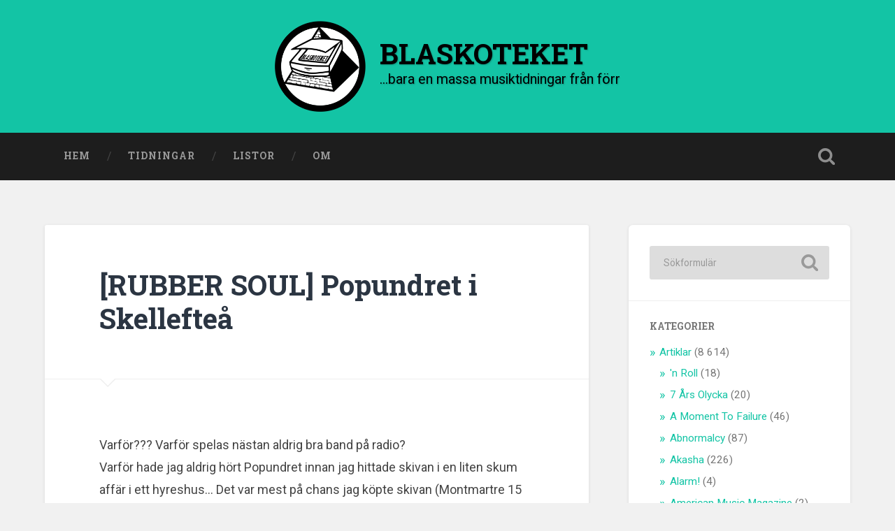

--- FILE ---
content_type: text/html; charset=UTF-8
request_url: https://www.blaskoteket.se/artiklar/rubber-soul/04-1997/popundret-i-skelleftea/
body_size: 76409
content:
<!DOCTYPE html>

<html lang="sv-SE" itemscope itemtype="https://schema.org/BlogPosting">

	<head>
		
		<meta charset="UTF-8">
		<meta name="viewport" content="width=device-width, initial-scale=1.0, maximum-scale=1.0, user-scalable=no" >
						 
		<title>[RUBBER SOUL] Popundret i Skellefteå &#8211; BLASKOTEKET</title>
<meta name='robots' content='max-image-preview:large' />
	<style>img:is([sizes="auto" i], [sizes^="auto," i]) { contain-intrinsic-size: 3000px 1500px }</style>
	<link rel='dns-prefetch' href='//cdnjs.cloudflare.com' />
<link rel="alternate" type="application/rss+xml" title="BLASKOTEKET &raquo; Webbflöde" href="https://www.blaskoteket.se/feed/" />
<link rel="alternate" type="application/rss+xml" title="BLASKOTEKET &raquo; Kommentarsflöde" href="https://www.blaskoteket.se/comments/feed/" />
<link rel="alternate" type="application/rss+xml" title="BLASKOTEKET &raquo; Kommentarsflöde för [RUBBER SOUL] Popundret i Skellefteå" href="https://www.blaskoteket.se/artiklar/rubber-soul/04-1997/popundret-i-skelleftea/feed/" />
<script type="text/javascript">
/* <![CDATA[ */
window._wpemojiSettings = {"baseUrl":"https:\/\/s.w.org\/images\/core\/emoji\/16.0.1\/72x72\/","ext":".png","svgUrl":"https:\/\/s.w.org\/images\/core\/emoji\/16.0.1\/svg\/","svgExt":".svg","source":{"concatemoji":"https:\/\/www.blaskoteket.se\/wp-includes\/js\/wp-emoji-release.min.js?ver=6.8.3"}};
/*! This file is auto-generated */
!function(s,n){var o,i,e;function c(e){try{var t={supportTests:e,timestamp:(new Date).valueOf()};sessionStorage.setItem(o,JSON.stringify(t))}catch(e){}}function p(e,t,n){e.clearRect(0,0,e.canvas.width,e.canvas.height),e.fillText(t,0,0);var t=new Uint32Array(e.getImageData(0,0,e.canvas.width,e.canvas.height).data),a=(e.clearRect(0,0,e.canvas.width,e.canvas.height),e.fillText(n,0,0),new Uint32Array(e.getImageData(0,0,e.canvas.width,e.canvas.height).data));return t.every(function(e,t){return e===a[t]})}function u(e,t){e.clearRect(0,0,e.canvas.width,e.canvas.height),e.fillText(t,0,0);for(var n=e.getImageData(16,16,1,1),a=0;a<n.data.length;a++)if(0!==n.data[a])return!1;return!0}function f(e,t,n,a){switch(t){case"flag":return n(e,"\ud83c\udff3\ufe0f\u200d\u26a7\ufe0f","\ud83c\udff3\ufe0f\u200b\u26a7\ufe0f")?!1:!n(e,"\ud83c\udde8\ud83c\uddf6","\ud83c\udde8\u200b\ud83c\uddf6")&&!n(e,"\ud83c\udff4\udb40\udc67\udb40\udc62\udb40\udc65\udb40\udc6e\udb40\udc67\udb40\udc7f","\ud83c\udff4\u200b\udb40\udc67\u200b\udb40\udc62\u200b\udb40\udc65\u200b\udb40\udc6e\u200b\udb40\udc67\u200b\udb40\udc7f");case"emoji":return!a(e,"\ud83e\udedf")}return!1}function g(e,t,n,a){var r="undefined"!=typeof WorkerGlobalScope&&self instanceof WorkerGlobalScope?new OffscreenCanvas(300,150):s.createElement("canvas"),o=r.getContext("2d",{willReadFrequently:!0}),i=(o.textBaseline="top",o.font="600 32px Arial",{});return e.forEach(function(e){i[e]=t(o,e,n,a)}),i}function t(e){var t=s.createElement("script");t.src=e,t.defer=!0,s.head.appendChild(t)}"undefined"!=typeof Promise&&(o="wpEmojiSettingsSupports",i=["flag","emoji"],n.supports={everything:!0,everythingExceptFlag:!0},e=new Promise(function(e){s.addEventListener("DOMContentLoaded",e,{once:!0})}),new Promise(function(t){var n=function(){try{var e=JSON.parse(sessionStorage.getItem(o));if("object"==typeof e&&"number"==typeof e.timestamp&&(new Date).valueOf()<e.timestamp+604800&&"object"==typeof e.supportTests)return e.supportTests}catch(e){}return null}();if(!n){if("undefined"!=typeof Worker&&"undefined"!=typeof OffscreenCanvas&&"undefined"!=typeof URL&&URL.createObjectURL&&"undefined"!=typeof Blob)try{var e="postMessage("+g.toString()+"("+[JSON.stringify(i),f.toString(),p.toString(),u.toString()].join(",")+"));",a=new Blob([e],{type:"text/javascript"}),r=new Worker(URL.createObjectURL(a),{name:"wpTestEmojiSupports"});return void(r.onmessage=function(e){c(n=e.data),r.terminate(),t(n)})}catch(e){}c(n=g(i,f,p,u))}t(n)}).then(function(e){for(var t in e)n.supports[t]=e[t],n.supports.everything=n.supports.everything&&n.supports[t],"flag"!==t&&(n.supports.everythingExceptFlag=n.supports.everythingExceptFlag&&n.supports[t]);n.supports.everythingExceptFlag=n.supports.everythingExceptFlag&&!n.supports.flag,n.DOMReady=!1,n.readyCallback=function(){n.DOMReady=!0}}).then(function(){return e}).then(function(){var e;n.supports.everything||(n.readyCallback(),(e=n.source||{}).concatemoji?t(e.concatemoji):e.wpemoji&&e.twemoji&&(t(e.twemoji),t(e.wpemoji)))}))}((window,document),window._wpemojiSettings);
/* ]]> */
</script>
<style id='wp-emoji-styles-inline-css' type='text/css'>

	img.wp-smiley, img.emoji {
		display: inline !important;
		border: none !important;
		box-shadow: none !important;
		height: 1em !important;
		width: 1em !important;
		margin: 0 0.07em !important;
		vertical-align: -0.1em !important;
		background: none !important;
		padding: 0 !important;
	}
</style>
<link rel='stylesheet' id='wp-block-library-css' href='https://www.blaskoteket.se/wp-includes/css/dist/block-library/style.min.css?ver=6.8.3' type='text/css' media='all' />
<style id='classic-theme-styles-inline-css' type='text/css'>
/*! This file is auto-generated */
.wp-block-button__link{color:#fff;background-color:#32373c;border-radius:9999px;box-shadow:none;text-decoration:none;padding:calc(.667em + 2px) calc(1.333em + 2px);font-size:1.125em}.wp-block-file__button{background:#32373c;color:#fff;text-decoration:none}
</style>
<style id='global-styles-inline-css' type='text/css'>
:root{--wp--preset--aspect-ratio--square: 1;--wp--preset--aspect-ratio--4-3: 4/3;--wp--preset--aspect-ratio--3-4: 3/4;--wp--preset--aspect-ratio--3-2: 3/2;--wp--preset--aspect-ratio--2-3: 2/3;--wp--preset--aspect-ratio--16-9: 16/9;--wp--preset--aspect-ratio--9-16: 9/16;--wp--preset--color--black: #222;--wp--preset--color--cyan-bluish-gray: #abb8c3;--wp--preset--color--white: #fff;--wp--preset--color--pale-pink: #f78da7;--wp--preset--color--vivid-red: #cf2e2e;--wp--preset--color--luminous-vivid-orange: #ff6900;--wp--preset--color--luminous-vivid-amber: #fcb900;--wp--preset--color--light-green-cyan: #7bdcb5;--wp--preset--color--vivid-green-cyan: #00d084;--wp--preset--color--pale-cyan-blue: #8ed1fc;--wp--preset--color--vivid-cyan-blue: #0693e3;--wp--preset--color--vivid-purple: #9b51e0;--wp--preset--color--accent: #13C4A5;--wp--preset--color--dark-gray: #444;--wp--preset--color--medium-gray: #666;--wp--preset--color--light-gray: #888;--wp--preset--gradient--vivid-cyan-blue-to-vivid-purple: linear-gradient(135deg,rgba(6,147,227,1) 0%,rgb(155,81,224) 100%);--wp--preset--gradient--light-green-cyan-to-vivid-green-cyan: linear-gradient(135deg,rgb(122,220,180) 0%,rgb(0,208,130) 100%);--wp--preset--gradient--luminous-vivid-amber-to-luminous-vivid-orange: linear-gradient(135deg,rgba(252,185,0,1) 0%,rgba(255,105,0,1) 100%);--wp--preset--gradient--luminous-vivid-orange-to-vivid-red: linear-gradient(135deg,rgba(255,105,0,1) 0%,rgb(207,46,46) 100%);--wp--preset--gradient--very-light-gray-to-cyan-bluish-gray: linear-gradient(135deg,rgb(238,238,238) 0%,rgb(169,184,195) 100%);--wp--preset--gradient--cool-to-warm-spectrum: linear-gradient(135deg,rgb(74,234,220) 0%,rgb(151,120,209) 20%,rgb(207,42,186) 40%,rgb(238,44,130) 60%,rgb(251,105,98) 80%,rgb(254,248,76) 100%);--wp--preset--gradient--blush-light-purple: linear-gradient(135deg,rgb(255,206,236) 0%,rgb(152,150,240) 100%);--wp--preset--gradient--blush-bordeaux: linear-gradient(135deg,rgb(254,205,165) 0%,rgb(254,45,45) 50%,rgb(107,0,62) 100%);--wp--preset--gradient--luminous-dusk: linear-gradient(135deg,rgb(255,203,112) 0%,rgb(199,81,192) 50%,rgb(65,88,208) 100%);--wp--preset--gradient--pale-ocean: linear-gradient(135deg,rgb(255,245,203) 0%,rgb(182,227,212) 50%,rgb(51,167,181) 100%);--wp--preset--gradient--electric-grass: linear-gradient(135deg,rgb(202,248,128) 0%,rgb(113,206,126) 100%);--wp--preset--gradient--midnight: linear-gradient(135deg,rgb(2,3,129) 0%,rgb(40,116,252) 100%);--wp--preset--font-size--small: 16px;--wp--preset--font-size--medium: 20px;--wp--preset--font-size--large: 24px;--wp--preset--font-size--x-large: 42px;--wp--preset--font-size--regular: 18px;--wp--preset--font-size--larger: 32px;--wp--preset--spacing--20: 0.44rem;--wp--preset--spacing--30: 0.67rem;--wp--preset--spacing--40: 1rem;--wp--preset--spacing--50: 1.5rem;--wp--preset--spacing--60: 2.25rem;--wp--preset--spacing--70: 3.38rem;--wp--preset--spacing--80: 5.06rem;--wp--preset--shadow--natural: 6px 6px 9px rgba(0, 0, 0, 0.2);--wp--preset--shadow--deep: 12px 12px 50px rgba(0, 0, 0, 0.4);--wp--preset--shadow--sharp: 6px 6px 0px rgba(0, 0, 0, 0.2);--wp--preset--shadow--outlined: 6px 6px 0px -3px rgba(255, 255, 255, 1), 6px 6px rgba(0, 0, 0, 1);--wp--preset--shadow--crisp: 6px 6px 0px rgba(0, 0, 0, 1);}:where(.is-layout-flex){gap: 0.5em;}:where(.is-layout-grid){gap: 0.5em;}body .is-layout-flex{display: flex;}.is-layout-flex{flex-wrap: wrap;align-items: center;}.is-layout-flex > :is(*, div){margin: 0;}body .is-layout-grid{display: grid;}.is-layout-grid > :is(*, div){margin: 0;}:where(.wp-block-columns.is-layout-flex){gap: 2em;}:where(.wp-block-columns.is-layout-grid){gap: 2em;}:where(.wp-block-post-template.is-layout-flex){gap: 1.25em;}:where(.wp-block-post-template.is-layout-grid){gap: 1.25em;}.has-black-color{color: var(--wp--preset--color--black) !important;}.has-cyan-bluish-gray-color{color: var(--wp--preset--color--cyan-bluish-gray) !important;}.has-white-color{color: var(--wp--preset--color--white) !important;}.has-pale-pink-color{color: var(--wp--preset--color--pale-pink) !important;}.has-vivid-red-color{color: var(--wp--preset--color--vivid-red) !important;}.has-luminous-vivid-orange-color{color: var(--wp--preset--color--luminous-vivid-orange) !important;}.has-luminous-vivid-amber-color{color: var(--wp--preset--color--luminous-vivid-amber) !important;}.has-light-green-cyan-color{color: var(--wp--preset--color--light-green-cyan) !important;}.has-vivid-green-cyan-color{color: var(--wp--preset--color--vivid-green-cyan) !important;}.has-pale-cyan-blue-color{color: var(--wp--preset--color--pale-cyan-blue) !important;}.has-vivid-cyan-blue-color{color: var(--wp--preset--color--vivid-cyan-blue) !important;}.has-vivid-purple-color{color: var(--wp--preset--color--vivid-purple) !important;}.has-black-background-color{background-color: var(--wp--preset--color--black) !important;}.has-cyan-bluish-gray-background-color{background-color: var(--wp--preset--color--cyan-bluish-gray) !important;}.has-white-background-color{background-color: var(--wp--preset--color--white) !important;}.has-pale-pink-background-color{background-color: var(--wp--preset--color--pale-pink) !important;}.has-vivid-red-background-color{background-color: var(--wp--preset--color--vivid-red) !important;}.has-luminous-vivid-orange-background-color{background-color: var(--wp--preset--color--luminous-vivid-orange) !important;}.has-luminous-vivid-amber-background-color{background-color: var(--wp--preset--color--luminous-vivid-amber) !important;}.has-light-green-cyan-background-color{background-color: var(--wp--preset--color--light-green-cyan) !important;}.has-vivid-green-cyan-background-color{background-color: var(--wp--preset--color--vivid-green-cyan) !important;}.has-pale-cyan-blue-background-color{background-color: var(--wp--preset--color--pale-cyan-blue) !important;}.has-vivid-cyan-blue-background-color{background-color: var(--wp--preset--color--vivid-cyan-blue) !important;}.has-vivid-purple-background-color{background-color: var(--wp--preset--color--vivid-purple) !important;}.has-black-border-color{border-color: var(--wp--preset--color--black) !important;}.has-cyan-bluish-gray-border-color{border-color: var(--wp--preset--color--cyan-bluish-gray) !important;}.has-white-border-color{border-color: var(--wp--preset--color--white) !important;}.has-pale-pink-border-color{border-color: var(--wp--preset--color--pale-pink) !important;}.has-vivid-red-border-color{border-color: var(--wp--preset--color--vivid-red) !important;}.has-luminous-vivid-orange-border-color{border-color: var(--wp--preset--color--luminous-vivid-orange) !important;}.has-luminous-vivid-amber-border-color{border-color: var(--wp--preset--color--luminous-vivid-amber) !important;}.has-light-green-cyan-border-color{border-color: var(--wp--preset--color--light-green-cyan) !important;}.has-vivid-green-cyan-border-color{border-color: var(--wp--preset--color--vivid-green-cyan) !important;}.has-pale-cyan-blue-border-color{border-color: var(--wp--preset--color--pale-cyan-blue) !important;}.has-vivid-cyan-blue-border-color{border-color: var(--wp--preset--color--vivid-cyan-blue) !important;}.has-vivid-purple-border-color{border-color: var(--wp--preset--color--vivid-purple) !important;}.has-vivid-cyan-blue-to-vivid-purple-gradient-background{background: var(--wp--preset--gradient--vivid-cyan-blue-to-vivid-purple) !important;}.has-light-green-cyan-to-vivid-green-cyan-gradient-background{background: var(--wp--preset--gradient--light-green-cyan-to-vivid-green-cyan) !important;}.has-luminous-vivid-amber-to-luminous-vivid-orange-gradient-background{background: var(--wp--preset--gradient--luminous-vivid-amber-to-luminous-vivid-orange) !important;}.has-luminous-vivid-orange-to-vivid-red-gradient-background{background: var(--wp--preset--gradient--luminous-vivid-orange-to-vivid-red) !important;}.has-very-light-gray-to-cyan-bluish-gray-gradient-background{background: var(--wp--preset--gradient--very-light-gray-to-cyan-bluish-gray) !important;}.has-cool-to-warm-spectrum-gradient-background{background: var(--wp--preset--gradient--cool-to-warm-spectrum) !important;}.has-blush-light-purple-gradient-background{background: var(--wp--preset--gradient--blush-light-purple) !important;}.has-blush-bordeaux-gradient-background{background: var(--wp--preset--gradient--blush-bordeaux) !important;}.has-luminous-dusk-gradient-background{background: var(--wp--preset--gradient--luminous-dusk) !important;}.has-pale-ocean-gradient-background{background: var(--wp--preset--gradient--pale-ocean) !important;}.has-electric-grass-gradient-background{background: var(--wp--preset--gradient--electric-grass) !important;}.has-midnight-gradient-background{background: var(--wp--preset--gradient--midnight) !important;}.has-small-font-size{font-size: var(--wp--preset--font-size--small) !important;}.has-medium-font-size{font-size: var(--wp--preset--font-size--medium) !important;}.has-large-font-size{font-size: var(--wp--preset--font-size--large) !important;}.has-x-large-font-size{font-size: var(--wp--preset--font-size--x-large) !important;}
:where(.wp-block-post-template.is-layout-flex){gap: 1.25em;}:where(.wp-block-post-template.is-layout-grid){gap: 1.25em;}
:where(.wp-block-columns.is-layout-flex){gap: 2em;}:where(.wp-block-columns.is-layout-grid){gap: 2em;}
:root :where(.wp-block-pullquote){font-size: 1.5em;line-height: 1.6;}
</style>
<link rel='stylesheet' id='baskerville_style-css' href='https://www.blaskoteket.se/wp-content/themes/baskerville/style.css?ver=6.8.3' type='text/css' media='all' />
<link rel='stylesheet' id='flexbox-grid-css' href='//cdnjs.cloudflare.com/ajax/libs/flexboxgrid/6.3.1/flexboxgrid.min.css?ver=6.8.3' type='text/css' media='all' />
<link rel='stylesheet' id='blaskoteket-style-css' href='https://www.blaskoteket.se/wp-content/themes/blaskoteket/style.css?ver=1.8' type='text/css' media='all' />
<script type="text/javascript" src="https://www.blaskoteket.se/wp-includes/js/jquery/jquery.min.js?ver=3.7.1" id="jquery-core-js"></script>
<script type="text/javascript" src="https://www.blaskoteket.se/wp-includes/js/jquery/jquery-migrate.min.js?ver=3.4.1" id="jquery-migrate-js"></script>
<script type="text/javascript" id="jquery-js-after">
/* <![CDATA[ */
jQuery(document).ready(function($){
    //$('.header-search-block .s').prop('id', 's');
	
	//$(".search-toggle").on("click", function(e){
	//	$(".header-search-block .search-field").focus();
	//	e.preventDefault();
	//});
    
    $('.widget_categories .children .children').hide();  
    $('.cat-item-19 .children').hide();
      $('.cat-item-19 > a').on('click', function(e){
        e.preventDefault();
        $(this).next('.children').slideToggle();
    });
      
    const otherCat = $(".widget_categories .cat-item-4888");
    otherCat.appendTo(otherCat.parent());
    
    const otherMag = $(".magazines-wrapper .magazine-4888");
    otherMag.appendTo(otherMag.parent());
    const clearMag = $(".magazines-wrapper .clear");
    clearMag.appendTo(clearMag.parent());
});
/* ]]> */
</script>
<script type="text/javascript" src="https://www.blaskoteket.se/wp-includes/js/imagesloaded.min.js?ver=5.0.0" id="imagesloaded-js"></script>
<script type="text/javascript" src="https://www.blaskoteket.se/wp-includes/js/masonry.min.js?ver=4.2.2" id="masonry-js"></script>
<script type="text/javascript" src="https://www.blaskoteket.se/wp-content/themes/baskerville/assets/js/jquery.flexslider-min.js?ver=2.7.2" id="baskerville_flexslider-js"></script>
<script type="text/javascript" src="https://www.blaskoteket.se/wp-content/themes/baskerville/assets/js/global.js?ver=2.3.1" id="baskerville_global-js"></script>

<!-- OG: 3.3.8 -->
<meta property="og:image" content="https://www.blaskoteket.se/wp-content/uploads/cropped-Blaskoteket.webp"><meta property="og:description" content="Varför??? Varför spelas nästan aldrig bra band på radio? Varför hade jag aldrig hört Popundret innan jag hittade skivan i en liten skum affär i ett hyreshus... Det var mest på chans jag köpte skivan (Montmartre 15 40), men jag litade på Pärs rådgivning... — Du gillar ju Smiths, det ska låta ungefär likadant har..."><meta property="og:type" content="article"><meta property="og:locale" content="sv_SE"><meta property="og:site_name" content="BLASKOTEKET"><meta property="og:title" content="[RUBBER SOUL] Popundret i Skellefteå"><meta property="og:url" content="https://www.blaskoteket.se/artiklar/rubber-soul/04-1997/popundret-i-skelleftea/"><meta property="og:updated_time" content="2021-08-28T09:13:35+02:00">
<meta property="article:published_time" content="2021-08-28T08:13:35+00:00"><meta property="article:modified_time" content="2021-08-28T08:13:35+00:00"><meta property="article:section" content="#04 (1997)"><meta property="article:section" content="Rubber Soul"><meta property="article:section" content="Tobias Hultén"><meta property="article:author:first_name" content="Pontus"><meta property="article:author:username" content="Pontus">
<meta property="twitter:partner" content="ogwp"><meta property="twitter:card" content="summary"><meta property="twitter:title" content="[RUBBER SOUL] Popundret i Skellefteå"><meta property="twitter:description" content="Varför??? Varför spelas nästan aldrig bra band på radio? Varför hade jag aldrig hört Popundret innan jag hittade skivan i en liten skum affär i ett hyreshus... Det var mest på chans jag köpte..."><meta property="twitter:url" content="https://www.blaskoteket.se/artiklar/rubber-soul/04-1997/popundret-i-skelleftea/"><meta property="twitter:label1" content="Reading time"><meta property="twitter:data1" content="2 minutes">
<meta itemprop="image" content="https://www.blaskoteket.se/wp-content/uploads/cropped-Blaskoteket.webp"><meta itemprop="name" content="[RUBBER SOUL] Popundret i Skellefteå"><meta itemprop="description" content="Varför??? Varför spelas nästan aldrig bra band på radio? Varför hade jag aldrig hört Popundret innan jag hittade skivan i en liten skum affär i ett hyreshus... Det var mest på chans jag köpte skivan (Montmartre 15 40), men jag litade på Pärs rådgivning... — Du gillar ju Smiths, det ska låta ungefär likadant har..."><meta itemprop="datePublished" content="2021-08-28"><meta itemprop="dateModified" content="2021-08-28T08:13:35+00:00">
<meta property="profile:first_name" content="Pontus"><meta property="profile:username" content="Pontus">
<!-- /OG -->

<link rel="https://api.w.org/" href="https://www.blaskoteket.se/wp-json/" /><link rel="alternate" title="JSON" type="application/json" href="https://www.blaskoteket.se/wp-json/wp/v2/posts/14232" /><link rel="EditURI" type="application/rsd+xml" title="RSD" href="https://www.blaskoteket.se/xmlrpc.php?rsd" />
<meta name="generator" content="WordPress 6.8.3" />
<link rel="canonical" href="https://www.blaskoteket.se/artiklar/rubber-soul/04-1997/popundret-i-skelleftea/" />
<link rel='shortlink' href='https://www.blaskoteket.se/?p=14232' />
<link rel="alternate" title="oEmbed (JSON)" type="application/json+oembed" href="https://www.blaskoteket.se/wp-json/oembed/1.0/embed?url=https%3A%2F%2Fwww.blaskoteket.se%2Fartiklar%2Frubber-soul%2F04-1997%2Fpopundret-i-skelleftea%2F" />
<link rel="alternate" title="oEmbed (XML)" type="text/xml+oembed" href="https://www.blaskoteket.se/wp-json/oembed/1.0/embed?url=https%3A%2F%2Fwww.blaskoteket.se%2Fartiklar%2Frubber-soul%2F04-1997%2Fpopundret-i-skelleftea%2F&#038;format=xml" />
<!-- Analytics by WP Statistics - https://wp-statistics.com -->
<link rel="icon" href="https://www.blaskoteket.se/wp-content/uploads/cropped-Blaskoteket-32x32.webp" sizes="32x32" />
<link rel="icon" href="https://www.blaskoteket.se/wp-content/uploads/cropped-Blaskoteket-192x192.webp" sizes="192x192" />
<link rel="apple-touch-icon" href="https://www.blaskoteket.se/wp-content/uploads/cropped-Blaskoteket-180x180.webp" />
<meta name="msapplication-TileImage" content="https://www.blaskoteket.se/wp-content/uploads/cropped-Blaskoteket-270x270.webp" />
		<style type="text/css" id="wp-custom-css">
			body.home .page-title {
	display: none;
}

.header {
    background-image: none !important;
}		</style>
			
	</head>
	
	<body class="wp-singular post-template-default single single-post postid-14232 single-format-standard wp-custom-logo wp-theme-baskerville wp-child-theme-blaskoteket no-featured-image single single-post">

		
		<a class="skip-link button" href="#site-content">Hoppa till innehåll</a>
	
		<div class="header section small-padding bg-dark bg-image" style="background-image: url( https://www.blaskoteket.se/wp-content/themes/baskerville/assets/images/header.jpg );">
		
			<div class="cover"></div>
			
			<div class="header-search-block bg-graphite hidden">
				<form role="search"  method="get" class="searchform" action="https://www.blaskoteket.se/">
	<label for="search-form-69793a35665c8">
		<span class="screen-reader-text">Sök efter:</span>
		<input type="search" id="search-form-69793a35665c8" class="search-field" placeholder="Sökformulär" value="" name="s" />
	</label>
	<input type="submit" class="searchsubmit" value="Sök" />
</form>
			</div><!-- .header-search-block -->
					
			<div class="header-inner section-inner">
			
				
					<div class="blog-logo">
						<a class="logo" href="https://www.blaskoteket.se/" rel="home">
							<img src="https://www.blaskoteket.se/wp-content/uploads/cropped-Blaskoteket.webp">
							<span class="screen-reader-text">BLASKOTEKET</span>
						</a>
					</div>
		
											
			</div><!-- .header-inner -->
						
		</div><!-- .header -->
		
		<div class="navigation section no-padding bg-dark">
		
			<div class="navigation-inner section-inner">
			
				<button class="nav-toggle toggle fleft hidden">
					
					<div class="bar"></div>
					<div class="bar"></div>
					<div class="bar"></div>
					
				</button>
						
				<ul class="main-menu">
				
					<li id="menu-item-4606" class="menu-item menu-item-type-custom menu-item-object-custom menu-item-home menu-item-4606"><a href="https://www.blaskoteket.se/">Hem</a></li>
<li id="menu-item-4607" class="menu-item menu-item-type-post_type menu-item-object-page menu-item-has-children has-children menu-item-4607"><a href="https://www.blaskoteket.se/tidningar/">Tidningar</a>
<ul class="sub-menu">
	<li id="menu-item-21617" class="menu-item menu-item-type-post_type menu-item-object-page menu-item-21617"><a href="https://www.blaskoteket.se/tidningar/7-ars-olycka/">7 Års Olycka</a></li>
	<li id="menu-item-5012" class="menu-item menu-item-type-post_type menu-item-object-page menu-item-5012"><a href="https://www.blaskoteket.se/tidningar/a-moment-to-failure/">A Moment To Failure</a></li>
	<li id="menu-item-8010" class="menu-item menu-item-type-post_type menu-item-object-page menu-item-8010"><a href="https://www.blaskoteket.se/tidningar/abnormalcy/">Abnormalcy</a></li>
	<li id="menu-item-15990" class="menu-item menu-item-type-post_type menu-item-object-page menu-item-15990"><a href="https://www.blaskoteket.se/tidningar/akasha/">Akasha</a></li>
	<li id="menu-item-11875" class="menu-item menu-item-type-post_type menu-item-object-page menu-item-11875"><a href="https://www.blaskoteket.se/tidningar/alarm/">Alarm!</a></li>
	<li id="menu-item-5196" class="menu-item menu-item-type-post_type menu-item-object-page menu-item-5196"><a href="https://www.blaskoteket.se/tidningar/american-music-magazine/">American Music Magazine</a></li>
	<li id="menu-item-12394" class="menu-item menu-item-type-post_type menu-item-object-page menu-item-12394"><a href="https://www.blaskoteket.se/tidningar/arqtique/">Arqtique</a></li>
	<li id="menu-item-5952" class="menu-item menu-item-type-post_type menu-item-object-page menu-item-5952"><a href="https://www.blaskoteket.se/tidningar/arrg-magasinet/">ARRG-Magasinet</a></li>
	<li id="menu-item-27310" class="menu-item menu-item-type-post_type menu-item-object-page menu-item-27310"><a href="https://www.blaskoteket.se/tidningar/ayatollah-fanzine/">Ayatollah Fanzine</a></li>
	<li id="menu-item-22265" class="menu-item menu-item-type-post_type menu-item-object-page menu-item-22265"><a href="https://www.blaskoteket.se/tidningar/backlash/">Backlash</a></li>
	<li id="menu-item-5513" class="menu-item menu-item-type-post_type menu-item-object-page menu-item-5513"><a href="https://www.blaskoteket.se/tidningar/backstage/">Backstage</a></li>
	<li id="menu-item-11035" class="menu-item menu-item-type-post_type menu-item-object-page menu-item-11035"><a href="https://www.blaskoteket.se/tidningar/banan/">Banan</a></li>
	<li id="menu-item-11566" class="menu-item menu-item-type-post_type menu-item-object-page menu-item-11566"><a href="https://www.blaskoteket.se/tidningar/banka-baver/">Banka Bäver</a></li>
	<li id="menu-item-4711" class="menu-item menu-item-type-post_type menu-item-object-page menu-item-4711"><a href="https://www.blaskoteket.se/tidningar/base-one/">Base One</a></li>
	<li id="menu-item-20493" class="menu-item menu-item-type-post_type menu-item-object-page menu-item-20493"><a href="https://www.blaskoteket.se/tidningar/batterisyra/">Batterisyra</a></li>
	<li id="menu-item-4712" class="menu-item menu-item-type-post_type menu-item-object-page menu-item-4712"><a href="https://www.blaskoteket.se/tidningar/benno/">Benno</a></li>
	<li id="menu-item-11681" class="menu-item menu-item-type-post_type menu-item-object-page menu-item-11681"><a href="https://www.blaskoteket.se/tidningar/benzine/">Benzine</a></li>
	<li id="menu-item-19534" class="menu-item menu-item-type-post_type menu-item-object-page menu-item-19534"><a href="https://www.blaskoteket.se/tidningar/bibel/">Bibel</a></li>
	<li id="menu-item-31433" class="menu-item menu-item-type-post_type menu-item-object-page menu-item-31433"><a href="https://www.blaskoteket.se/tidningar/bild/">Bild</a></li>
	<li id="menu-item-7560" class="menu-item menu-item-type-post_type menu-item-object-page menu-item-7560"><a href="https://www.blaskoteket.se/tidningar/bimbo/">Bimbo</a></li>
	<li id="menu-item-8545" class="menu-item menu-item-type-post_type menu-item-object-page menu-item-8545"><a href="https://www.blaskoteket.se/tidningar/black-and-white-united/">Black And White United</a></li>
	<li id="menu-item-4713" class="menu-item menu-item-type-post_type menu-item-object-page menu-item-4713"><a href="https://www.blaskoteket.se/tidningar/boxnews/">Boxnews</a></li>
	<li id="menu-item-22097" class="menu-item menu-item-type-post_type menu-item-object-page menu-item-22097"><a href="https://www.blaskoteket.se/tidningar/bright-eyes/">Bright Eyes</a></li>
	<li id="menu-item-8672" class="menu-item menu-item-type-post_type menu-item-object-page menu-item-8672"><a href="https://www.blaskoteket.se/tidningar/broken-minds/">Broken Minds</a></li>
	<li id="menu-item-18620" class="menu-item menu-item-type-post_type menu-item-object-page menu-item-18620"><a href="https://www.blaskoteket.se/tidningar/bubbel-bad/">Bubbel-Bad</a></li>
	<li id="menu-item-4699" class="menu-item menu-item-type-post_type menu-item-object-page menu-item-4699"><a href="https://www.blaskoteket.se/tidningar/the-burning-heart/">Burning Heart, The</a></li>
	<li id="menu-item-5454" class="menu-item menu-item-type-post_type menu-item-object-page menu-item-5454"><a href="https://www.blaskoteket.se/tidningar/chrome/">Chrome</a></li>
	<li id="menu-item-20017" class="menu-item menu-item-type-post_type menu-item-object-page menu-item-20017"><a href="https://www.blaskoteket.se/tidningar/close-up/">Close-Up</a></li>
	<li id="menu-item-15653" class="menu-item menu-item-type-post_type menu-item-object-page menu-item-15653"><a href="https://www.blaskoteket.se/tidningar/cowmag/">Cowmag</a></li>
	<li id="menu-item-17784" class="menu-item menu-item-type-post_type menu-item-object-page menu-item-17784"><a href="https://www.blaskoteket.se/tidningar/crash-mag/">Crash mag</a></li>
	<li id="menu-item-29659" class="menu-item menu-item-type-post_type menu-item-object-page menu-item-29659"><a href="https://www.blaskoteket.se/tidningar/critical-mass/">Critical Mass</a></li>
	<li id="menu-item-15626" class="menu-item menu-item-type-post_type menu-item-object-page menu-item-15626"><a href="https://www.blaskoteket.se/tidningar/cruel-magazine/">Cruel Magazine</a></li>
	<li id="menu-item-24482" class="menu-item menu-item-type-post_type menu-item-object-page menu-item-24482"><a href="https://www.blaskoteket.se/tidningar/dark-forces/">Dark Forces</a></li>
	<li id="menu-item-5851" class="menu-item menu-item-type-post_type menu-item-object-page menu-item-5851"><a href="https://www.blaskoteket.se/tidningar/darling/">Darling</a></li>
	<li id="menu-item-6877" class="menu-item menu-item-type-post_type menu-item-object-page menu-item-6877"><a href="https://www.blaskoteket.se/tidningar/deep-throat/">Deep Throat</a></li>
	<li id="menu-item-21463" class="menu-item menu-item-type-post_type menu-item-object-page menu-item-21463"><a href="https://www.blaskoteket.se/tidningar/denimzine/">Denimzine</a></li>
	<li id="menu-item-6136" class="menu-item menu-item-type-post_type menu-item-object-page menu-item-6136"><a href="https://www.blaskoteket.se/tidningar/digital-rundgang/">Digital Rundgång</a></li>
	<li id="menu-item-7573" class="menu-item menu-item-type-post_type menu-item-object-page menu-item-7573"><a href="https://www.blaskoteket.se/tidningar/disdrule/">Disdrule</a></li>
	<li id="menu-item-29895" class="menu-item menu-item-type-post_type menu-item-object-page menu-item-29895"><a href="https://www.blaskoteket.se/tidningar/en-garde/">En Garde</a></li>
	<li id="menu-item-12746" class="menu-item menu-item-type-post_type menu-item-object-page menu-item-12746"><a href="https://www.blaskoteket.se/tidningar/end-on-end/">end on end</a></li>
	<li id="menu-item-17248" class="menu-item menu-item-type-post_type menu-item-object-page menu-item-17248"><a href="https://www.blaskoteket.se/tidningar/entertainment/">Entertainment</a></li>
	<li id="menu-item-5201" class="menu-item menu-item-type-post_type menu-item-object-page menu-item-5201"><a href="https://www.blaskoteket.se/tidningar/ettnollett/">ettnollett</a></li>
	<li id="menu-item-13743" class="menu-item menu-item-type-post_type menu-item-object-page menu-item-13743"><a href="https://www.blaskoteket.se/tidningar/expository/">Expository Mag</a></li>
	<li id="menu-item-11413" class="menu-item menu-item-type-post_type menu-item-object-page menu-item-11413"><a href="https://www.blaskoteket.se/tidningar/falken/">Falken</a></li>
	<li id="menu-item-30812" class="menu-item menu-item-type-post_type menu-item-object-page menu-item-30812"><a href="https://www.blaskoteket.se/tidningar/fear/">Fear</a></li>
	<li id="menu-item-32355" class="menu-item menu-item-type-post_type menu-item-object-page menu-item-32355"><a href="https://www.blaskoteket.se/tidningar/fearless/">Fearless</a></li>
	<li id="menu-item-14621" class="menu-item menu-item-type-post_type menu-item-object-page menu-item-14621"><a href="https://www.blaskoteket.se/tidningar/flotzilla/">Flotzilla</a></li>
	<li id="menu-item-31720" class="menu-item menu-item-type-post_type menu-item-object-page menu-item-31720"><a href="https://www.blaskoteket.se/tidningar/fozzie/">Fozzie</a></li>
	<li id="menu-item-13539" class="menu-item menu-item-type-post_type menu-item-object-page menu-item-13539"><a href="https://www.blaskoteket.se/tidningar/frisko/">Frisko</a></li>
	<li id="menu-item-4714" class="menu-item menu-item-type-post_type menu-item-object-page menu-item-4714"><a href="https://www.blaskoteket.se/tidningar/froken-asping/">Fröken Äsping</a></li>
	<li id="menu-item-31244" class="menu-item menu-item-type-post_type menu-item-object-page menu-item-31244"><a href="https://www.blaskoteket.se/tidningar/fuzz/">Fuzz</a></li>
	<li id="menu-item-30535" class="menu-item menu-item-type-post_type menu-item-object-page menu-item-30535"><a href="https://www.blaskoteket.se/tidningar/geigermeeter/">Geigermeeter</a></li>
	<li id="menu-item-4715" class="menu-item menu-item-type-post_type menu-item-object-page menu-item-4715"><a href="https://www.blaskoteket.se/tidningar/grimsby-fishmarket/">Grimsby Fishmarket</a></li>
	<li id="menu-item-28654" class="menu-item menu-item-type-post_type menu-item-object-page menu-item-28654"><a href="https://www.blaskoteket.se/tidningar/grodpiss/">Grodpiss</a></li>
	<li id="menu-item-4608" class="menu-item menu-item-type-post_type menu-item-object-page menu-item-4608"><a href="https://www.blaskoteket.se/tidningar/groove/">Groove</a></li>
	<li id="menu-item-31568" class="menu-item menu-item-type-post_type menu-item-object-page menu-item-31568"><a href="https://www.blaskoteket.se/tidningar/granslost/">Gränslöst</a></li>
	<li id="menu-item-4698" class="menu-item menu-item-type-post_type menu-item-object-page menu-item-4698"><a href="https://www.blaskoteket.se/tidningar/the-hammer/">Hammer, The</a></li>
	<li id="menu-item-7100" class="menu-item menu-item-type-post_type menu-item-object-page menu-item-7100"><a href="https://www.blaskoteket.se/tidningar/hanging-around/">Hanging Around</a></li>
	<li id="menu-item-5979" class="menu-item menu-item-type-post_type menu-item-object-page menu-item-5979"><a href="https://www.blaskoteket.se/tidningar/heartbeat/">Heartbeat</a></li>
	<li id="menu-item-23359" class="menu-item menu-item-type-post_type menu-item-object-page menu-item-23359"><a href="https://www.blaskoteket.se/tidningar/heathendoom/">Heathendoom</a></li>
	<li id="menu-item-12154" class="menu-item menu-item-type-post_type menu-item-object-page menu-item-12154"><a href="https://www.blaskoteket.se/tidningar/heatwave/">Heatwave</a></li>
	<li id="menu-item-4716" class="menu-item menu-item-type-post_type menu-item-object-page menu-item-4716"><a href="https://www.blaskoteket.se/tidningar/heavy-mental/">Heavy Mental</a></li>
	<li id="menu-item-17827" class="menu-item menu-item-type-post_type menu-item-object-page menu-item-17827"><a href="https://www.blaskoteket.se/tidningar/hej/">Hej</a></li>
	<li id="menu-item-27489" class="menu-item menu-item-type-post_type menu-item-object-page menu-item-27489"><a href="https://www.blaskoteket.se/tidningar/hifimusik/">Hifi&#038;Musik</a></li>
	<li id="menu-item-16803" class="menu-item menu-item-type-post_type menu-item-object-page menu-item-16803"><a href="https://www.blaskoteket.se/tidningar/hymen/">Hymen</a></li>
	<li id="menu-item-9268" class="menu-item menu-item-type-post_type menu-item-object-page menu-item-9268"><a href="https://www.blaskoteket.se/tidningar/hang-me/">Häng Me’</a></li>
	<li id="menu-item-18429" class="menu-item menu-item-type-post_type menu-item-object-page menu-item-18429"><a href="https://www.blaskoteket.se/tidningar/id/">ID</a></li>
	<li id="menu-item-6429" class="menu-item menu-item-type-post_type menu-item-object-page menu-item-6429"><a href="https://www.blaskoteket.se/tidningar/idolnytt/">Idolnytt</a></li>
	<li id="menu-item-22183" class="menu-item menu-item-type-post_type menu-item-object-page menu-item-22183"><a href="https://www.blaskoteket.se/tidningar/idolposten/">Idolposten</a></li>
	<li id="menu-item-24792" class="menu-item menu-item-type-post_type menu-item-object-page menu-item-24792"><a href="https://www.blaskoteket.se/tidningar/jagular/">Jagular</a></li>
	<li id="menu-item-5762" class="menu-item menu-item-type-post_type menu-item-object-page menu-item-5762"><a href="https://www.blaskoteket.se/tidningar/jukebox/">Jukebox</a></li>
	<li id="menu-item-7129" class="menu-item menu-item-type-post_type menu-item-object-page menu-item-7129"><a href="https://www.blaskoteket.se/tidningar/kakafoni/">Kakafoni / Kakofoni</a></li>
	<li id="menu-item-8376" class="menu-item menu-item-type-post_type menu-item-object-page menu-item-8376"><a href="https://www.blaskoteket.se/tidningar/kloak-stank/">Kloak Stank</a></li>
	<li id="menu-item-29196" class="menu-item menu-item-type-post_type menu-item-object-page menu-item-29196"><a href="https://www.blaskoteket.se/tidningar/kool-kat-news/">Kool Kat News</a></li>
	<li id="menu-item-4717" class="menu-item menu-item-type-post_type menu-item-object-page menu-item-4717"><a href="https://www.blaskoteket.se/tidningar/la-musik/">La Musik</a></li>
	<li id="menu-item-4718" class="menu-item menu-item-type-post_type menu-item-object-page menu-item-4718"><a href="https://www.blaskoteket.se/tidningar/linda/">Linda</a></li>
	<li id="menu-item-10238" class="menu-item menu-item-type-post_type menu-item-object-page menu-item-10238"><a href="https://www.blaskoteket.se/tidningar/lira/">Lira</a></li>
	<li id="menu-item-4719" class="menu-item menu-item-type-post_type menu-item-object-page menu-item-4719"><a href="https://www.blaskoteket.se/tidningar/lollipop/">Lollipop</a></li>
	<li id="menu-item-4720" class="menu-item menu-item-type-post_type menu-item-object-page menu-item-4720"><a href="https://www.blaskoteket.se/tidningar/love/">Love</a></li>
	<li id="menu-item-4721" class="menu-item menu-item-type-post_type menu-item-object-page menu-item-4721"><a href="https://www.blaskoteket.se/tidningar/magazin-april/">Magazin April</a></li>
	<li id="menu-item-23581" class="menu-item menu-item-type-post_type menu-item-object-page menu-item-23581"><a href="https://www.blaskoteket.se/tidningar/mandarin/">Mandarin</a></li>
	<li id="menu-item-22375" class="menu-item menu-item-type-post_type menu-item-object-page menu-item-22375"><a href="https://www.blaskoteket.se/tidningar/max/">Max</a></li>
	<li id="menu-item-4722" class="menu-item menu-item-type-post_type menu-item-object-page menu-item-4722"><a href="https://www.blaskoteket.se/tidningar/metal-wire/">Metal Wire</a></li>
	<li id="menu-item-4723" class="menu-item menu-item-type-post_type menu-item-object-page menu-item-4723"><a href="https://www.blaskoteket.se/tidningar/metal-zone/">Metal Zone</a></li>
	<li id="menu-item-4724" class="menu-item menu-item-type-post_type menu-item-object-page menu-item-4724"><a href="https://www.blaskoteket.se/tidningar/metalized/">Metalized</a></li>
	<li id="menu-item-13298" class="menu-item menu-item-type-post_type menu-item-object-page menu-item-13298"><a href="https://www.blaskoteket.se/tidningar/mitch/">Mitch</a></li>
	<li id="menu-item-16333" class="menu-item menu-item-type-post_type menu-item-object-page menu-item-16333"><a href="https://www.blaskoteket.se/tidningar/mm/">MM</a></li>
	<li id="menu-item-10540" class="menu-item menu-item-type-post_type menu-item-object-page menu-item-10540"><a href="https://www.blaskoteket.se/tidningar/molntuss/">Molntuss</a></li>
	<li id="menu-item-10943" class="menu-item menu-item-type-post_type menu-item-object-page menu-item-10943"><a href="https://www.blaskoteket.se/tidningar/monster/">Monster</a></li>
	<li id="menu-item-4725" class="menu-item menu-item-type-post_type menu-item-object-page menu-item-4725"><a href="https://www.blaskoteket.se/tidningar/more-music/">More Music</a></li>
	<li id="menu-item-30956" class="menu-item menu-item-type-post_type menu-item-object-page menu-item-30956"><a href="https://www.blaskoteket.se/tidningar/muddle/">Muddle</a></li>
	<li id="menu-item-6080" class="menu-item menu-item-type-post_type menu-item-object-page menu-item-6080"><a href="https://www.blaskoteket.se/tidningar/musikbotanik/">Musikbotanik</a></li>
	<li id="menu-item-12646" class="menu-item menu-item-type-post_type menu-item-object-page menu-item-12646"><a href="https://www.blaskoteket.se/tidningar/musikens-makt/">Musikens Makt</a></li>
	<li id="menu-item-30149" class="menu-item menu-item-type-post_type menu-item-object-page menu-item-30149"><a href="https://www.blaskoteket.se/tidningar/musikjournalen/">Musikjournalen</a></li>
	<li id="menu-item-4710" class="menu-item menu-item-type-post_type menu-item-object-page menu-item-4710"><a href="https://www.blaskoteket.se/tidningar/n-roll/">‘n Roll</a></li>
	<li id="menu-item-4726" class="menu-item menu-item-type-post_type menu-item-object-page menu-item-4726"><a href="https://www.blaskoteket.se/tidningar/new-kind-of-kick/">New Kind Of Kick</a></li>
	<li id="menu-item-8503" class="menu-item menu-item-type-post_type menu-item-object-page menu-item-8503"><a href="https://www.blaskoteket.se/tidningar/new-life/">New Life</a></li>
	<li id="menu-item-10265" class="menu-item menu-item-type-post_type menu-item-object-page menu-item-10265"><a href="https://www.blaskoteket.se/tidningar/no-rule/">No Rule</a></li>
	<li id="menu-item-23177" class="menu-item menu-item-type-post_type menu-item-object-page menu-item-23177"><a href="https://www.blaskoteket.se/tidningar/noizine/">Noizine</a></li>
	<li id="menu-item-12140" class="menu-item menu-item-type-post_type menu-item-object-page menu-item-12140"><a href="https://www.blaskoteket.se/tidningar/novelty/">Novelty</a></li>
	<li id="menu-item-4727" class="menu-item menu-item-type-post_type menu-item-object-page menu-item-4727"><a href="https://www.blaskoteket.se/tidningar/now-then/">Now &#038; Then</a></li>
	<li id="menu-item-22588" class="menu-item menu-item-type-post_type menu-item-object-page menu-item-22588"><a href="https://www.blaskoteket.se/tidningar/nowhere/">Nowhere</a></li>
	<li id="menu-item-7053" class="menu-item menu-item-type-post_type menu-item-object-page menu-item-7053"><a href="https://www.blaskoteket.se/tidningar/ny-musik/">Ny Musik</a></li>
	<li id="menu-item-32398" class="menu-item menu-item-type-post_type menu-item-object-page menu-item-32398"><a href="https://www.blaskoteket.se/tidningar/okej/">Okej</a></li>
	<li id="menu-item-4728" class="menu-item menu-item-type-post_type menu-item-object-page menu-item-4728"><a href="https://www.blaskoteket.se/tidningar/omslag/">Omslag</a></li>
	<li id="menu-item-4729" class="menu-item menu-item-type-post_type menu-item-object-page menu-item-4729"><a href="https://www.blaskoteket.se/tidningar/on-the-roxx/">On The Roxx</a></li>
	<li id="menu-item-19994" class="menu-item menu-item-type-post_type menu-item-object-page menu-item-19994"><a href="https://www.blaskoteket.se/tidningar/ondskan/">Ondskan</a></li>
	<li id="menu-item-14411" class="menu-item menu-item-type-post_type menu-item-object-page menu-item-14411"><a href="https://www.blaskoteket.se/tidningar/open-your-eyes/">Open Your Eyes</a></li>
	<li id="menu-item-17964" class="menu-item menu-item-type-post_type menu-item-object-page menu-item-17964"><a href="https://www.blaskoteket.se/tidningar/orkester-journalen/">Orkester Journalen</a></li>
	<li id="menu-item-11984" class="menu-item menu-item-type-post_type menu-item-object-page menu-item-11984"><a href="https://www.blaskoteket.se/tidningar/painkiller/">Painkiller</a></li>
	<li id="menu-item-17051" class="menu-item menu-item-type-post_type menu-item-object-page menu-item-17051"><a href="https://www.blaskoteket.se/tidningar/pangolin/">Pangolin</a></li>
	<li id="menu-item-7802" class="menu-item menu-item-type-post_type menu-item-object-page menu-item-7802"><a href="https://www.blaskoteket.se/tidningar/pie-mag/">Pie Mag</a></li>
	<li id="menu-item-22903" class="menu-item menu-item-type-post_type menu-item-object-page menu-item-22903"><a href="https://www.blaskoteket.se/tidningar/pilot/">Pilot</a></li>
	<li id="menu-item-4709" class="menu-item menu-item-type-post_type menu-item-object-page menu-item-4709"><a href="https://www.blaskoteket.se/tidningar/pop-album/">Pop (album)</a></li>
	<li id="menu-item-4732" class="menu-item menu-item-type-post_type menu-item-object-page menu-item-4732"><a href="https://www.blaskoteket.se/tidningar/pop-tidning/">Pop (tidning)</a></li>
	<li id="menu-item-29723" class="menu-item menu-item-type-post_type menu-item-object-page menu-item-29723"><a href="https://www.blaskoteket.se/tidningar/popangelov/">Popangelov</a></li>
	<li id="menu-item-4708" class="menu-item menu-item-type-post_type menu-item-object-page menu-item-4708"><a href="https://www.blaskoteket.se/tidningar/popen-idag/">Popen Idag</a></li>
	<li id="menu-item-25037" class="menu-item menu-item-type-post_type menu-item-object-page menu-item-25037"><a href="https://www.blaskoteket.se/tidningar/poppis/">Poppis</a></li>
	<li id="menu-item-8364" class="menu-item menu-item-type-post_type menu-item-object-page menu-item-8364"><a href="https://www.blaskoteket.se/tidningar/popup/">PopUp</a></li>
	<li id="menu-item-18154" class="menu-item menu-item-type-post_type menu-item-object-page menu-item-18154"><a href="https://www.blaskoteket.se/tidningar/popoga/">Popöga</a></li>
	<li id="menu-item-30383" class="menu-item menu-item-type-post_type menu-item-object-page menu-item-30383"><a href="https://www.blaskoteket.se/tidningar/poverty/">Poverty</a></li>
	<li id="menu-item-20078" class="menu-item menu-item-type-post_type menu-item-object-page menu-item-20078"><a href="https://www.blaskoteket.se/tidningar/powerage/">Powerage</a></li>
	<li id="menu-item-7877" class="menu-item menu-item-type-post_type menu-item-object-page menu-item-7877"><a href="https://www.blaskoteket.se/tidningar/profitblaskan/">Profitblaskan</a></li>
	<li id="menu-item-10677" class="menu-item menu-item-type-post_type menu-item-object-page menu-item-10677"><a href="https://www.blaskoteket.se/tidningar/promenade/">Promenade</a></li>
	<li id="menu-item-16369" class="menu-item menu-item-type-post_type menu-item-object-page menu-item-16369"><a href="https://www.blaskoteket.se/tidningar/proof/">Proof</a></li>
	<li id="menu-item-11602" class="menu-item menu-item-type-post_type menu-item-object-page menu-item-11602"><a href="https://www.blaskoteket.se/tidningar/propaganda/">Propaganda</a></li>
	<li id="menu-item-26945" class="menu-item menu-item-type-post_type menu-item-object-page menu-item-26945"><a href="https://www.blaskoteket.se/tidningar/psykadelisk/">Psykadelisk</a></li>
	<li id="menu-item-28015" class="menu-item menu-item-type-post_type menu-item-object-page menu-item-28015"><a href="https://www.blaskoteket.se/tidningar/pyreno/">Pyreno</a></li>
	<li id="menu-item-4731" class="menu-item menu-item-type-post_type menu-item-object-page menu-item-4731"><a href="https://www.blaskoteket.se/tidningar/pa-scen/">På Scen</a></li>
	<li id="menu-item-17857" class="menu-item menu-item-type-post_type menu-item-object-page menu-item-17857"><a href="https://www.blaskoteket.se/tidningar/rc-rapport/">RC Rapport</a></li>
	<li id="menu-item-4707" class="menu-item menu-item-type-post_type menu-item-object-page menu-item-4707"><a href="https://www.blaskoteket.se/tidningar/recension/">Recension</a></li>
	<li id="menu-item-12183" class="menu-item menu-item-type-post_type menu-item-object-page menu-item-12183"><a href="https://www.blaskoteket.se/tidningar/red-hot-rock/">Red Hot Rock</a></li>
	<li id="menu-item-4706" class="menu-item menu-item-type-post_type menu-item-object-page menu-item-4706"><a href="https://www.blaskoteket.se/tidningar/refuse/">Refuse</a></li>
	<li id="menu-item-4609" class="menu-item menu-item-type-post_type menu-item-object-page menu-item-4609"><a href="https://www.blaskoteket.se/tidningar/release/">Release</a></li>
	<li id="menu-item-12649" class="menu-item menu-item-type-post_type menu-item-object-page menu-item-12649"><a href="https://www.blaskoteket.se/tidningar/rip/">RIP</a></li>
	<li id="menu-item-4610" class="menu-item menu-item-type-post_type menu-item-object-page menu-item-4610"><a href="https://www.blaskoteket.se/tidningar/ritz/">Ritz</a></li>
	<li id="menu-item-4705" class="menu-item menu-item-type-post_type menu-item-object-page menu-item-4705"><a href="https://www.blaskoteket.se/tidningar/rock-soldier/">Rock Soldier</a></li>
	<li id="menu-item-4704" class="menu-item menu-item-type-post_type menu-item-object-page menu-item-4704"><a href="https://www.blaskoteket.se/tidningar/rockens-stjarnor-stjarnskott/">Rockens Stjärnor &#038; Stjärnskott</a></li>
	<li id="menu-item-28882" class="menu-item menu-item-type-post_type menu-item-object-page menu-item-28882"><a href="https://www.blaskoteket.se/tidningar/rsss/">RSSS</a></li>
	<li id="menu-item-14202" class="menu-item menu-item-type-post_type menu-item-object-page menu-item-14202"><a href="https://www.blaskoteket.se/tidningar/rubber-soul/">Rubber Soul</a></li>
	<li id="menu-item-31219" class="menu-item menu-item-type-post_type menu-item-object-page menu-item-31219"><a href="https://www.blaskoteket.se/tidningar/rundgang/">Rundgång</a></li>
	<li id="menu-item-4703" class="menu-item menu-item-type-post_type menu-item-object-page menu-item-4703"><a href="https://www.blaskoteket.se/tidningar/sauna/">Sauna</a></li>
	<li id="menu-item-4611" class="menu-item menu-item-type-post_type menu-item-object-page menu-item-4611"><a href="https://www.blaskoteket.se/tidningar/schlager/">Schlager</a></li>
	<li id="menu-item-6654" class="menu-item menu-item-type-post_type menu-item-object-page menu-item-6654"><a href="https://www.blaskoteket.se/tidningar/serenity/">Serenity</a></li>
	<li id="menu-item-7310" class="menu-item menu-item-type-post_type menu-item-object-page menu-item-7310"><a href="https://www.blaskoteket.se/tidningar/sex/">Sex</a></li>
	<li id="menu-item-19823" class="menu-item menu-item-type-post_type menu-item-object-page menu-item-19823"><a href="https://www.blaskoteket.se/tidningar/short-fuse/">Short Fuse</a></li>
	<li id="menu-item-9218" class="menu-item menu-item-type-post_type menu-item-object-page menu-item-9218"><a href="https://www.blaskoteket.se/tidningar/skinnigatche/">Skinnigatche!</a></li>
	<li id="menu-item-16386" class="menu-item menu-item-type-post_type menu-item-object-page menu-item-16386"><a href="https://www.blaskoteket.se/tidningar/skrutt/">Skrutt</a></li>
	<li id="menu-item-21715" class="menu-item menu-item-type-post_type menu-item-object-page menu-item-21715"><a href="https://www.blaskoteket.se/tidningar/skum-skum/">Skum Skum</a></li>
	<li id="menu-item-14599" class="menu-item menu-item-type-post_type menu-item-object-page menu-item-14599"><a href="https://www.blaskoteket.se/tidningar/skvaller/">Skvaller</a></li>
	<li id="menu-item-12821" class="menu-item menu-item-type-post_type menu-item-object-page menu-item-12821"><a href="https://www.blaskoteket.se/tidningar/slambang/">Slambang</a></li>
	<li id="menu-item-4702" class="menu-item menu-item-type-post_type menu-item-object-page menu-item-4702"><a href="https://www.blaskoteket.se/tidningar/slavestate/">Slavestate</a></li>
	<li id="menu-item-4612" class="menu-item menu-item-type-post_type menu-item-object-page menu-item-4612"><a href="https://www.blaskoteket.se/tidningar/slitz/">Slitz</a></li>
	<li id="menu-item-4701" class="menu-item menu-item-type-post_type menu-item-object-page menu-item-4701"><a href="https://www.blaskoteket.se/tidningar/smash-hit-wonder/">Smash Hit Wonder</a></li>
	<li id="menu-item-15521" class="menu-item menu-item-type-post_type menu-item-object-page menu-item-15521"><a href="https://www.blaskoteket.se/tidningar/sonic/">Sonic</a></li>
	<li id="menu-item-4613" class="menu-item menu-item-type-post_type menu-item-object-page menu-item-4613"><a href="https://www.blaskoteket.se/tidningar/sound-affects-sa/">Sound Affects (SA)</a></li>
	<li id="menu-item-29155" class="menu-item menu-item-type-post_type menu-item-object-page menu-item-29155"><a href="https://www.blaskoteket.se/tidningar/spread-the-message/">Spread The Message</a></li>
	<li id="menu-item-29863" class="menu-item menu-item-type-post_type menu-item-object-page menu-item-29863"><a href="https://www.blaskoteket.se/tidningar/stereo/">Stereo</a></li>
	<li id="menu-item-4700" class="menu-item menu-item-type-post_type menu-item-object-page menu-item-4700"><a href="https://www.blaskoteket.se/tidningar/stjarnor/">Stjärnor</a></li>
	<li id="menu-item-9859" class="menu-item menu-item-type-post_type menu-item-object-page menu-item-9859"><a href="https://www.blaskoteket.se/tidningar/streetmusic-f-c/">Streetmusic F.C.</a></li>
	<li id="menu-item-23647" class="menu-item menu-item-type-post_type menu-item-object-page menu-item-23647"><a href="https://www.blaskoteket.se/tidningar/subdive/">Subdive</a></li>
	<li id="menu-item-10646" class="menu-item menu-item-type-post_type menu-item-object-page menu-item-10646"><a href="https://www.blaskoteket.se/tidningar/supremacy/">Supremacy</a></li>
	<li id="menu-item-28153" class="menu-item menu-item-type-post_type menu-item-object-page menu-item-28153"><a href="https://www.blaskoteket.se/tidningar/taskigt-drag/">Taskigt Drag</a></li>
	<li id="menu-item-9868" class="menu-item menu-item-type-post_type menu-item-object-page menu-item-9868"><a href="https://www.blaskoteket.se/tidningar/terrorpop/">Terrorpop</a></li>
	<li id="menu-item-13019" class="menu-item menu-item-type-post_type menu-item-object-page menu-item-13019"><a href="https://www.blaskoteket.se/tidningar/the-silent-corner/">The Silent Corner</a></li>
	<li id="menu-item-4697" class="menu-item menu-item-type-post_type menu-item-object-page menu-item-4697"><a href="https://www.blaskoteket.se/tidningar/tiffany/">Tiffany</a></li>
	<li id="menu-item-23877" class="menu-item menu-item-type-post_type menu-item-object-page menu-item-23877"><a href="https://www.blaskoteket.se/tidningar/top-of-the-pops/">Top Of The Pops</a></li>
	<li id="menu-item-4696" class="menu-item menu-item-type-post_type menu-item-object-page menu-item-4696"><a href="https://www.blaskoteket.se/tidningar/tracks/">Tracks</a></li>
	<li id="menu-item-17352" class="menu-item menu-item-type-post_type menu-item-object-page menu-item-17352"><a href="https://www.blaskoteket.se/tidningar/trall-metall/">Trall-Metall</a></li>
	<li id="menu-item-27895" class="menu-item menu-item-type-post_type menu-item-object-page menu-item-27895"><a href="https://www.blaskoteket.se/tidningar/trattskalle/">Trattskalle</a></li>
	<li id="menu-item-7586" class="menu-item menu-item-type-post_type menu-item-object-page menu-item-7586"><a href="https://www.blaskoteket.se/tidningar/tulo/">Tulo</a></li>
	<li id="menu-item-26387" class="menu-item menu-item-type-post_type menu-item-object-page menu-item-26387"><a href="https://www.blaskoteket.se/tidningar/twilight-zine/">Twilight Zine</a></li>
	<li id="menu-item-10402" class="menu-item menu-item-type-post_type menu-item-object-page menu-item-10402"><a href="https://www.blaskoteket.se/tidningar/vax/">Vax</a></li>
	<li id="menu-item-7770" class="menu-item menu-item-type-post_type menu-item-object-page menu-item-7770"><a href="https://www.blaskoteket.se/tidningar/xantippa/">Xantippa</a></li>
	<li id="menu-item-4695" class="menu-item menu-item-type-post_type menu-item-object-page menu-item-4695"><a href="https://www.blaskoteket.se/tidningar/zero/">Zero</a></li>
	<li id="menu-item-6566" class="menu-item menu-item-type-post_type menu-item-object-page menu-item-6566"><a href="https://www.blaskoteket.se/tidningar/zynthec/">Zynthec</a></li>
	<li id="menu-item-4730" class="menu-item menu-item-type-post_type menu-item-object-page menu-item-4730"><a href="https://www.blaskoteket.se/tidningar/overrock/">ÖverRock</a></li>
	<li id="menu-item-6787" class="menu-item menu-item-type-post_type menu-item-object-page menu-item-6787"><a href="https://www.blaskoteket.se/tidningar/ovrigt/">Övrigt</a></li>
</ul>
</li>
<li id="menu-item-8648" class="menu-item menu-item-type-post_type menu-item-object-page menu-item-8648"><a href="https://www.blaskoteket.se/listor/">Listor</a></li>
<li id="menu-item-4614" class="menu-item menu-item-type-post_type menu-item-object-page menu-item-4614"><a href="https://www.blaskoteket.se/om/">Om</a></li>
											
				</ul><!-- .main-menu -->
				 
				<button class="search-toggle toggle fright">
					<span class="screen-reader-text">Slå på/av sökfält</span>
				</button>
				 
				<div class="clear"></div>
				 
			</div><!-- .navigation-inner -->
			
		</div><!-- .navigation -->
		
		<div class="mobile-navigation section bg-graphite no-padding hidden">
					
			<ul class="mobile-menu">
			
				<li class="menu-item menu-item-type-custom menu-item-object-custom menu-item-home menu-item-4606"><a href="https://www.blaskoteket.se/">Hem</a></li>
<li class="menu-item menu-item-type-post_type menu-item-object-page menu-item-has-children has-children menu-item-4607"><a href="https://www.blaskoteket.se/tidningar/">Tidningar</a>
<ul class="sub-menu">
	<li class="menu-item menu-item-type-post_type menu-item-object-page menu-item-21617"><a href="https://www.blaskoteket.se/tidningar/7-ars-olycka/">7 Års Olycka</a></li>
	<li class="menu-item menu-item-type-post_type menu-item-object-page menu-item-5012"><a href="https://www.blaskoteket.se/tidningar/a-moment-to-failure/">A Moment To Failure</a></li>
	<li class="menu-item menu-item-type-post_type menu-item-object-page menu-item-8010"><a href="https://www.blaskoteket.se/tidningar/abnormalcy/">Abnormalcy</a></li>
	<li class="menu-item menu-item-type-post_type menu-item-object-page menu-item-15990"><a href="https://www.blaskoteket.se/tidningar/akasha/">Akasha</a></li>
	<li class="menu-item menu-item-type-post_type menu-item-object-page menu-item-11875"><a href="https://www.blaskoteket.se/tidningar/alarm/">Alarm!</a></li>
	<li class="menu-item menu-item-type-post_type menu-item-object-page menu-item-5196"><a href="https://www.blaskoteket.se/tidningar/american-music-magazine/">American Music Magazine</a></li>
	<li class="menu-item menu-item-type-post_type menu-item-object-page menu-item-12394"><a href="https://www.blaskoteket.se/tidningar/arqtique/">Arqtique</a></li>
	<li class="menu-item menu-item-type-post_type menu-item-object-page menu-item-5952"><a href="https://www.blaskoteket.se/tidningar/arrg-magasinet/">ARRG-Magasinet</a></li>
	<li class="menu-item menu-item-type-post_type menu-item-object-page menu-item-27310"><a href="https://www.blaskoteket.se/tidningar/ayatollah-fanzine/">Ayatollah Fanzine</a></li>
	<li class="menu-item menu-item-type-post_type menu-item-object-page menu-item-22265"><a href="https://www.blaskoteket.se/tidningar/backlash/">Backlash</a></li>
	<li class="menu-item menu-item-type-post_type menu-item-object-page menu-item-5513"><a href="https://www.blaskoteket.se/tidningar/backstage/">Backstage</a></li>
	<li class="menu-item menu-item-type-post_type menu-item-object-page menu-item-11035"><a href="https://www.blaskoteket.se/tidningar/banan/">Banan</a></li>
	<li class="menu-item menu-item-type-post_type menu-item-object-page menu-item-11566"><a href="https://www.blaskoteket.se/tidningar/banka-baver/">Banka Bäver</a></li>
	<li class="menu-item menu-item-type-post_type menu-item-object-page menu-item-4711"><a href="https://www.blaskoteket.se/tidningar/base-one/">Base One</a></li>
	<li class="menu-item menu-item-type-post_type menu-item-object-page menu-item-20493"><a href="https://www.blaskoteket.se/tidningar/batterisyra/">Batterisyra</a></li>
	<li class="menu-item menu-item-type-post_type menu-item-object-page menu-item-4712"><a href="https://www.blaskoteket.se/tidningar/benno/">Benno</a></li>
	<li class="menu-item menu-item-type-post_type menu-item-object-page menu-item-11681"><a href="https://www.blaskoteket.se/tidningar/benzine/">Benzine</a></li>
	<li class="menu-item menu-item-type-post_type menu-item-object-page menu-item-19534"><a href="https://www.blaskoteket.se/tidningar/bibel/">Bibel</a></li>
	<li class="menu-item menu-item-type-post_type menu-item-object-page menu-item-31433"><a href="https://www.blaskoteket.se/tidningar/bild/">Bild</a></li>
	<li class="menu-item menu-item-type-post_type menu-item-object-page menu-item-7560"><a href="https://www.blaskoteket.se/tidningar/bimbo/">Bimbo</a></li>
	<li class="menu-item menu-item-type-post_type menu-item-object-page menu-item-8545"><a href="https://www.blaskoteket.se/tidningar/black-and-white-united/">Black And White United</a></li>
	<li class="menu-item menu-item-type-post_type menu-item-object-page menu-item-4713"><a href="https://www.blaskoteket.se/tidningar/boxnews/">Boxnews</a></li>
	<li class="menu-item menu-item-type-post_type menu-item-object-page menu-item-22097"><a href="https://www.blaskoteket.se/tidningar/bright-eyes/">Bright Eyes</a></li>
	<li class="menu-item menu-item-type-post_type menu-item-object-page menu-item-8672"><a href="https://www.blaskoteket.se/tidningar/broken-minds/">Broken Minds</a></li>
	<li class="menu-item menu-item-type-post_type menu-item-object-page menu-item-18620"><a href="https://www.blaskoteket.se/tidningar/bubbel-bad/">Bubbel-Bad</a></li>
	<li class="menu-item menu-item-type-post_type menu-item-object-page menu-item-4699"><a href="https://www.blaskoteket.se/tidningar/the-burning-heart/">Burning Heart, The</a></li>
	<li class="menu-item menu-item-type-post_type menu-item-object-page menu-item-5454"><a href="https://www.blaskoteket.se/tidningar/chrome/">Chrome</a></li>
	<li class="menu-item menu-item-type-post_type menu-item-object-page menu-item-20017"><a href="https://www.blaskoteket.se/tidningar/close-up/">Close-Up</a></li>
	<li class="menu-item menu-item-type-post_type menu-item-object-page menu-item-15653"><a href="https://www.blaskoteket.se/tidningar/cowmag/">Cowmag</a></li>
	<li class="menu-item menu-item-type-post_type menu-item-object-page menu-item-17784"><a href="https://www.blaskoteket.se/tidningar/crash-mag/">Crash mag</a></li>
	<li class="menu-item menu-item-type-post_type menu-item-object-page menu-item-29659"><a href="https://www.blaskoteket.se/tidningar/critical-mass/">Critical Mass</a></li>
	<li class="menu-item menu-item-type-post_type menu-item-object-page menu-item-15626"><a href="https://www.blaskoteket.se/tidningar/cruel-magazine/">Cruel Magazine</a></li>
	<li class="menu-item menu-item-type-post_type menu-item-object-page menu-item-24482"><a href="https://www.blaskoteket.se/tidningar/dark-forces/">Dark Forces</a></li>
	<li class="menu-item menu-item-type-post_type menu-item-object-page menu-item-5851"><a href="https://www.blaskoteket.se/tidningar/darling/">Darling</a></li>
	<li class="menu-item menu-item-type-post_type menu-item-object-page menu-item-6877"><a href="https://www.blaskoteket.se/tidningar/deep-throat/">Deep Throat</a></li>
	<li class="menu-item menu-item-type-post_type menu-item-object-page menu-item-21463"><a href="https://www.blaskoteket.se/tidningar/denimzine/">Denimzine</a></li>
	<li class="menu-item menu-item-type-post_type menu-item-object-page menu-item-6136"><a href="https://www.blaskoteket.se/tidningar/digital-rundgang/">Digital Rundgång</a></li>
	<li class="menu-item menu-item-type-post_type menu-item-object-page menu-item-7573"><a href="https://www.blaskoteket.se/tidningar/disdrule/">Disdrule</a></li>
	<li class="menu-item menu-item-type-post_type menu-item-object-page menu-item-29895"><a href="https://www.blaskoteket.se/tidningar/en-garde/">En Garde</a></li>
	<li class="menu-item menu-item-type-post_type menu-item-object-page menu-item-12746"><a href="https://www.blaskoteket.se/tidningar/end-on-end/">end on end</a></li>
	<li class="menu-item menu-item-type-post_type menu-item-object-page menu-item-17248"><a href="https://www.blaskoteket.se/tidningar/entertainment/">Entertainment</a></li>
	<li class="menu-item menu-item-type-post_type menu-item-object-page menu-item-5201"><a href="https://www.blaskoteket.se/tidningar/ettnollett/">ettnollett</a></li>
	<li class="menu-item menu-item-type-post_type menu-item-object-page menu-item-13743"><a href="https://www.blaskoteket.se/tidningar/expository/">Expository Mag</a></li>
	<li class="menu-item menu-item-type-post_type menu-item-object-page menu-item-11413"><a href="https://www.blaskoteket.se/tidningar/falken/">Falken</a></li>
	<li class="menu-item menu-item-type-post_type menu-item-object-page menu-item-30812"><a href="https://www.blaskoteket.se/tidningar/fear/">Fear</a></li>
	<li class="menu-item menu-item-type-post_type menu-item-object-page menu-item-32355"><a href="https://www.blaskoteket.se/tidningar/fearless/">Fearless</a></li>
	<li class="menu-item menu-item-type-post_type menu-item-object-page menu-item-14621"><a href="https://www.blaskoteket.se/tidningar/flotzilla/">Flotzilla</a></li>
	<li class="menu-item menu-item-type-post_type menu-item-object-page menu-item-31720"><a href="https://www.blaskoteket.se/tidningar/fozzie/">Fozzie</a></li>
	<li class="menu-item menu-item-type-post_type menu-item-object-page menu-item-13539"><a href="https://www.blaskoteket.se/tidningar/frisko/">Frisko</a></li>
	<li class="menu-item menu-item-type-post_type menu-item-object-page menu-item-4714"><a href="https://www.blaskoteket.se/tidningar/froken-asping/">Fröken Äsping</a></li>
	<li class="menu-item menu-item-type-post_type menu-item-object-page menu-item-31244"><a href="https://www.blaskoteket.se/tidningar/fuzz/">Fuzz</a></li>
	<li class="menu-item menu-item-type-post_type menu-item-object-page menu-item-30535"><a href="https://www.blaskoteket.se/tidningar/geigermeeter/">Geigermeeter</a></li>
	<li class="menu-item menu-item-type-post_type menu-item-object-page menu-item-4715"><a href="https://www.blaskoteket.se/tidningar/grimsby-fishmarket/">Grimsby Fishmarket</a></li>
	<li class="menu-item menu-item-type-post_type menu-item-object-page menu-item-28654"><a href="https://www.blaskoteket.se/tidningar/grodpiss/">Grodpiss</a></li>
	<li class="menu-item menu-item-type-post_type menu-item-object-page menu-item-4608"><a href="https://www.blaskoteket.se/tidningar/groove/">Groove</a></li>
	<li class="menu-item menu-item-type-post_type menu-item-object-page menu-item-31568"><a href="https://www.blaskoteket.se/tidningar/granslost/">Gränslöst</a></li>
	<li class="menu-item menu-item-type-post_type menu-item-object-page menu-item-4698"><a href="https://www.blaskoteket.se/tidningar/the-hammer/">Hammer, The</a></li>
	<li class="menu-item menu-item-type-post_type menu-item-object-page menu-item-7100"><a href="https://www.blaskoteket.se/tidningar/hanging-around/">Hanging Around</a></li>
	<li class="menu-item menu-item-type-post_type menu-item-object-page menu-item-5979"><a href="https://www.blaskoteket.se/tidningar/heartbeat/">Heartbeat</a></li>
	<li class="menu-item menu-item-type-post_type menu-item-object-page menu-item-23359"><a href="https://www.blaskoteket.se/tidningar/heathendoom/">Heathendoom</a></li>
	<li class="menu-item menu-item-type-post_type menu-item-object-page menu-item-12154"><a href="https://www.blaskoteket.se/tidningar/heatwave/">Heatwave</a></li>
	<li class="menu-item menu-item-type-post_type menu-item-object-page menu-item-4716"><a href="https://www.blaskoteket.se/tidningar/heavy-mental/">Heavy Mental</a></li>
	<li class="menu-item menu-item-type-post_type menu-item-object-page menu-item-17827"><a href="https://www.blaskoteket.se/tidningar/hej/">Hej</a></li>
	<li class="menu-item menu-item-type-post_type menu-item-object-page menu-item-27489"><a href="https://www.blaskoteket.se/tidningar/hifimusik/">Hifi&#038;Musik</a></li>
	<li class="menu-item menu-item-type-post_type menu-item-object-page menu-item-16803"><a href="https://www.blaskoteket.se/tidningar/hymen/">Hymen</a></li>
	<li class="menu-item menu-item-type-post_type menu-item-object-page menu-item-9268"><a href="https://www.blaskoteket.se/tidningar/hang-me/">Häng Me’</a></li>
	<li class="menu-item menu-item-type-post_type menu-item-object-page menu-item-18429"><a href="https://www.blaskoteket.se/tidningar/id/">ID</a></li>
	<li class="menu-item menu-item-type-post_type menu-item-object-page menu-item-6429"><a href="https://www.blaskoteket.se/tidningar/idolnytt/">Idolnytt</a></li>
	<li class="menu-item menu-item-type-post_type menu-item-object-page menu-item-22183"><a href="https://www.blaskoteket.se/tidningar/idolposten/">Idolposten</a></li>
	<li class="menu-item menu-item-type-post_type menu-item-object-page menu-item-24792"><a href="https://www.blaskoteket.se/tidningar/jagular/">Jagular</a></li>
	<li class="menu-item menu-item-type-post_type menu-item-object-page menu-item-5762"><a href="https://www.blaskoteket.se/tidningar/jukebox/">Jukebox</a></li>
	<li class="menu-item menu-item-type-post_type menu-item-object-page menu-item-7129"><a href="https://www.blaskoteket.se/tidningar/kakafoni/">Kakafoni / Kakofoni</a></li>
	<li class="menu-item menu-item-type-post_type menu-item-object-page menu-item-8376"><a href="https://www.blaskoteket.se/tidningar/kloak-stank/">Kloak Stank</a></li>
	<li class="menu-item menu-item-type-post_type menu-item-object-page menu-item-29196"><a href="https://www.blaskoteket.se/tidningar/kool-kat-news/">Kool Kat News</a></li>
	<li class="menu-item menu-item-type-post_type menu-item-object-page menu-item-4717"><a href="https://www.blaskoteket.se/tidningar/la-musik/">La Musik</a></li>
	<li class="menu-item menu-item-type-post_type menu-item-object-page menu-item-4718"><a href="https://www.blaskoteket.se/tidningar/linda/">Linda</a></li>
	<li class="menu-item menu-item-type-post_type menu-item-object-page menu-item-10238"><a href="https://www.blaskoteket.se/tidningar/lira/">Lira</a></li>
	<li class="menu-item menu-item-type-post_type menu-item-object-page menu-item-4719"><a href="https://www.blaskoteket.se/tidningar/lollipop/">Lollipop</a></li>
	<li class="menu-item menu-item-type-post_type menu-item-object-page menu-item-4720"><a href="https://www.blaskoteket.se/tidningar/love/">Love</a></li>
	<li class="menu-item menu-item-type-post_type menu-item-object-page menu-item-4721"><a href="https://www.blaskoteket.se/tidningar/magazin-april/">Magazin April</a></li>
	<li class="menu-item menu-item-type-post_type menu-item-object-page menu-item-23581"><a href="https://www.blaskoteket.se/tidningar/mandarin/">Mandarin</a></li>
	<li class="menu-item menu-item-type-post_type menu-item-object-page menu-item-22375"><a href="https://www.blaskoteket.se/tidningar/max/">Max</a></li>
	<li class="menu-item menu-item-type-post_type menu-item-object-page menu-item-4722"><a href="https://www.blaskoteket.se/tidningar/metal-wire/">Metal Wire</a></li>
	<li class="menu-item menu-item-type-post_type menu-item-object-page menu-item-4723"><a href="https://www.blaskoteket.se/tidningar/metal-zone/">Metal Zone</a></li>
	<li class="menu-item menu-item-type-post_type menu-item-object-page menu-item-4724"><a href="https://www.blaskoteket.se/tidningar/metalized/">Metalized</a></li>
	<li class="menu-item menu-item-type-post_type menu-item-object-page menu-item-13298"><a href="https://www.blaskoteket.se/tidningar/mitch/">Mitch</a></li>
	<li class="menu-item menu-item-type-post_type menu-item-object-page menu-item-16333"><a href="https://www.blaskoteket.se/tidningar/mm/">MM</a></li>
	<li class="menu-item menu-item-type-post_type menu-item-object-page menu-item-10540"><a href="https://www.blaskoteket.se/tidningar/molntuss/">Molntuss</a></li>
	<li class="menu-item menu-item-type-post_type menu-item-object-page menu-item-10943"><a href="https://www.blaskoteket.se/tidningar/monster/">Monster</a></li>
	<li class="menu-item menu-item-type-post_type menu-item-object-page menu-item-4725"><a href="https://www.blaskoteket.se/tidningar/more-music/">More Music</a></li>
	<li class="menu-item menu-item-type-post_type menu-item-object-page menu-item-30956"><a href="https://www.blaskoteket.se/tidningar/muddle/">Muddle</a></li>
	<li class="menu-item menu-item-type-post_type menu-item-object-page menu-item-6080"><a href="https://www.blaskoteket.se/tidningar/musikbotanik/">Musikbotanik</a></li>
	<li class="menu-item menu-item-type-post_type menu-item-object-page menu-item-12646"><a href="https://www.blaskoteket.se/tidningar/musikens-makt/">Musikens Makt</a></li>
	<li class="menu-item menu-item-type-post_type menu-item-object-page menu-item-30149"><a href="https://www.blaskoteket.se/tidningar/musikjournalen/">Musikjournalen</a></li>
	<li class="menu-item menu-item-type-post_type menu-item-object-page menu-item-4710"><a href="https://www.blaskoteket.se/tidningar/n-roll/">‘n Roll</a></li>
	<li class="menu-item menu-item-type-post_type menu-item-object-page menu-item-4726"><a href="https://www.blaskoteket.se/tidningar/new-kind-of-kick/">New Kind Of Kick</a></li>
	<li class="menu-item menu-item-type-post_type menu-item-object-page menu-item-8503"><a href="https://www.blaskoteket.se/tidningar/new-life/">New Life</a></li>
	<li class="menu-item menu-item-type-post_type menu-item-object-page menu-item-10265"><a href="https://www.blaskoteket.se/tidningar/no-rule/">No Rule</a></li>
	<li class="menu-item menu-item-type-post_type menu-item-object-page menu-item-23177"><a href="https://www.blaskoteket.se/tidningar/noizine/">Noizine</a></li>
	<li class="menu-item menu-item-type-post_type menu-item-object-page menu-item-12140"><a href="https://www.blaskoteket.se/tidningar/novelty/">Novelty</a></li>
	<li class="menu-item menu-item-type-post_type menu-item-object-page menu-item-4727"><a href="https://www.blaskoteket.se/tidningar/now-then/">Now &#038; Then</a></li>
	<li class="menu-item menu-item-type-post_type menu-item-object-page menu-item-22588"><a href="https://www.blaskoteket.se/tidningar/nowhere/">Nowhere</a></li>
	<li class="menu-item menu-item-type-post_type menu-item-object-page menu-item-7053"><a href="https://www.blaskoteket.se/tidningar/ny-musik/">Ny Musik</a></li>
	<li class="menu-item menu-item-type-post_type menu-item-object-page menu-item-32398"><a href="https://www.blaskoteket.se/tidningar/okej/">Okej</a></li>
	<li class="menu-item menu-item-type-post_type menu-item-object-page menu-item-4728"><a href="https://www.blaskoteket.se/tidningar/omslag/">Omslag</a></li>
	<li class="menu-item menu-item-type-post_type menu-item-object-page menu-item-4729"><a href="https://www.blaskoteket.se/tidningar/on-the-roxx/">On The Roxx</a></li>
	<li class="menu-item menu-item-type-post_type menu-item-object-page menu-item-19994"><a href="https://www.blaskoteket.se/tidningar/ondskan/">Ondskan</a></li>
	<li class="menu-item menu-item-type-post_type menu-item-object-page menu-item-14411"><a href="https://www.blaskoteket.se/tidningar/open-your-eyes/">Open Your Eyes</a></li>
	<li class="menu-item menu-item-type-post_type menu-item-object-page menu-item-17964"><a href="https://www.blaskoteket.se/tidningar/orkester-journalen/">Orkester Journalen</a></li>
	<li class="menu-item menu-item-type-post_type menu-item-object-page menu-item-11984"><a href="https://www.blaskoteket.se/tidningar/painkiller/">Painkiller</a></li>
	<li class="menu-item menu-item-type-post_type menu-item-object-page menu-item-17051"><a href="https://www.blaskoteket.se/tidningar/pangolin/">Pangolin</a></li>
	<li class="menu-item menu-item-type-post_type menu-item-object-page menu-item-7802"><a href="https://www.blaskoteket.se/tidningar/pie-mag/">Pie Mag</a></li>
	<li class="menu-item menu-item-type-post_type menu-item-object-page menu-item-22903"><a href="https://www.blaskoteket.se/tidningar/pilot/">Pilot</a></li>
	<li class="menu-item menu-item-type-post_type menu-item-object-page menu-item-4709"><a href="https://www.blaskoteket.se/tidningar/pop-album/">Pop (album)</a></li>
	<li class="menu-item menu-item-type-post_type menu-item-object-page menu-item-4732"><a href="https://www.blaskoteket.se/tidningar/pop-tidning/">Pop (tidning)</a></li>
	<li class="menu-item menu-item-type-post_type menu-item-object-page menu-item-29723"><a href="https://www.blaskoteket.se/tidningar/popangelov/">Popangelov</a></li>
	<li class="menu-item menu-item-type-post_type menu-item-object-page menu-item-4708"><a href="https://www.blaskoteket.se/tidningar/popen-idag/">Popen Idag</a></li>
	<li class="menu-item menu-item-type-post_type menu-item-object-page menu-item-25037"><a href="https://www.blaskoteket.se/tidningar/poppis/">Poppis</a></li>
	<li class="menu-item menu-item-type-post_type menu-item-object-page menu-item-8364"><a href="https://www.blaskoteket.se/tidningar/popup/">PopUp</a></li>
	<li class="menu-item menu-item-type-post_type menu-item-object-page menu-item-18154"><a href="https://www.blaskoteket.se/tidningar/popoga/">Popöga</a></li>
	<li class="menu-item menu-item-type-post_type menu-item-object-page menu-item-30383"><a href="https://www.blaskoteket.se/tidningar/poverty/">Poverty</a></li>
	<li class="menu-item menu-item-type-post_type menu-item-object-page menu-item-20078"><a href="https://www.blaskoteket.se/tidningar/powerage/">Powerage</a></li>
	<li class="menu-item menu-item-type-post_type menu-item-object-page menu-item-7877"><a href="https://www.blaskoteket.se/tidningar/profitblaskan/">Profitblaskan</a></li>
	<li class="menu-item menu-item-type-post_type menu-item-object-page menu-item-10677"><a href="https://www.blaskoteket.se/tidningar/promenade/">Promenade</a></li>
	<li class="menu-item menu-item-type-post_type menu-item-object-page menu-item-16369"><a href="https://www.blaskoteket.se/tidningar/proof/">Proof</a></li>
	<li class="menu-item menu-item-type-post_type menu-item-object-page menu-item-11602"><a href="https://www.blaskoteket.se/tidningar/propaganda/">Propaganda</a></li>
	<li class="menu-item menu-item-type-post_type menu-item-object-page menu-item-26945"><a href="https://www.blaskoteket.se/tidningar/psykadelisk/">Psykadelisk</a></li>
	<li class="menu-item menu-item-type-post_type menu-item-object-page menu-item-28015"><a href="https://www.blaskoteket.se/tidningar/pyreno/">Pyreno</a></li>
	<li class="menu-item menu-item-type-post_type menu-item-object-page menu-item-4731"><a href="https://www.blaskoteket.se/tidningar/pa-scen/">På Scen</a></li>
	<li class="menu-item menu-item-type-post_type menu-item-object-page menu-item-17857"><a href="https://www.blaskoteket.se/tidningar/rc-rapport/">RC Rapport</a></li>
	<li class="menu-item menu-item-type-post_type menu-item-object-page menu-item-4707"><a href="https://www.blaskoteket.se/tidningar/recension/">Recension</a></li>
	<li class="menu-item menu-item-type-post_type menu-item-object-page menu-item-12183"><a href="https://www.blaskoteket.se/tidningar/red-hot-rock/">Red Hot Rock</a></li>
	<li class="menu-item menu-item-type-post_type menu-item-object-page menu-item-4706"><a href="https://www.blaskoteket.se/tidningar/refuse/">Refuse</a></li>
	<li class="menu-item menu-item-type-post_type menu-item-object-page menu-item-4609"><a href="https://www.blaskoteket.se/tidningar/release/">Release</a></li>
	<li class="menu-item menu-item-type-post_type menu-item-object-page menu-item-12649"><a href="https://www.blaskoteket.se/tidningar/rip/">RIP</a></li>
	<li class="menu-item menu-item-type-post_type menu-item-object-page menu-item-4610"><a href="https://www.blaskoteket.se/tidningar/ritz/">Ritz</a></li>
	<li class="menu-item menu-item-type-post_type menu-item-object-page menu-item-4705"><a href="https://www.blaskoteket.se/tidningar/rock-soldier/">Rock Soldier</a></li>
	<li class="menu-item menu-item-type-post_type menu-item-object-page menu-item-4704"><a href="https://www.blaskoteket.se/tidningar/rockens-stjarnor-stjarnskott/">Rockens Stjärnor &#038; Stjärnskott</a></li>
	<li class="menu-item menu-item-type-post_type menu-item-object-page menu-item-28882"><a href="https://www.blaskoteket.se/tidningar/rsss/">RSSS</a></li>
	<li class="menu-item menu-item-type-post_type menu-item-object-page menu-item-14202"><a href="https://www.blaskoteket.se/tidningar/rubber-soul/">Rubber Soul</a></li>
	<li class="menu-item menu-item-type-post_type menu-item-object-page menu-item-31219"><a href="https://www.blaskoteket.se/tidningar/rundgang/">Rundgång</a></li>
	<li class="menu-item menu-item-type-post_type menu-item-object-page menu-item-4703"><a href="https://www.blaskoteket.se/tidningar/sauna/">Sauna</a></li>
	<li class="menu-item menu-item-type-post_type menu-item-object-page menu-item-4611"><a href="https://www.blaskoteket.se/tidningar/schlager/">Schlager</a></li>
	<li class="menu-item menu-item-type-post_type menu-item-object-page menu-item-6654"><a href="https://www.blaskoteket.se/tidningar/serenity/">Serenity</a></li>
	<li class="menu-item menu-item-type-post_type menu-item-object-page menu-item-7310"><a href="https://www.blaskoteket.se/tidningar/sex/">Sex</a></li>
	<li class="menu-item menu-item-type-post_type menu-item-object-page menu-item-19823"><a href="https://www.blaskoteket.se/tidningar/short-fuse/">Short Fuse</a></li>
	<li class="menu-item menu-item-type-post_type menu-item-object-page menu-item-9218"><a href="https://www.blaskoteket.se/tidningar/skinnigatche/">Skinnigatche!</a></li>
	<li class="menu-item menu-item-type-post_type menu-item-object-page menu-item-16386"><a href="https://www.blaskoteket.se/tidningar/skrutt/">Skrutt</a></li>
	<li class="menu-item menu-item-type-post_type menu-item-object-page menu-item-21715"><a href="https://www.blaskoteket.se/tidningar/skum-skum/">Skum Skum</a></li>
	<li class="menu-item menu-item-type-post_type menu-item-object-page menu-item-14599"><a href="https://www.blaskoteket.se/tidningar/skvaller/">Skvaller</a></li>
	<li class="menu-item menu-item-type-post_type menu-item-object-page menu-item-12821"><a href="https://www.blaskoteket.se/tidningar/slambang/">Slambang</a></li>
	<li class="menu-item menu-item-type-post_type menu-item-object-page menu-item-4702"><a href="https://www.blaskoteket.se/tidningar/slavestate/">Slavestate</a></li>
	<li class="menu-item menu-item-type-post_type menu-item-object-page menu-item-4612"><a href="https://www.blaskoteket.se/tidningar/slitz/">Slitz</a></li>
	<li class="menu-item menu-item-type-post_type menu-item-object-page menu-item-4701"><a href="https://www.blaskoteket.se/tidningar/smash-hit-wonder/">Smash Hit Wonder</a></li>
	<li class="menu-item menu-item-type-post_type menu-item-object-page menu-item-15521"><a href="https://www.blaskoteket.se/tidningar/sonic/">Sonic</a></li>
	<li class="menu-item menu-item-type-post_type menu-item-object-page menu-item-4613"><a href="https://www.blaskoteket.se/tidningar/sound-affects-sa/">Sound Affects (SA)</a></li>
	<li class="menu-item menu-item-type-post_type menu-item-object-page menu-item-29155"><a href="https://www.blaskoteket.se/tidningar/spread-the-message/">Spread The Message</a></li>
	<li class="menu-item menu-item-type-post_type menu-item-object-page menu-item-29863"><a href="https://www.blaskoteket.se/tidningar/stereo/">Stereo</a></li>
	<li class="menu-item menu-item-type-post_type menu-item-object-page menu-item-4700"><a href="https://www.blaskoteket.se/tidningar/stjarnor/">Stjärnor</a></li>
	<li class="menu-item menu-item-type-post_type menu-item-object-page menu-item-9859"><a href="https://www.blaskoteket.se/tidningar/streetmusic-f-c/">Streetmusic F.C.</a></li>
	<li class="menu-item menu-item-type-post_type menu-item-object-page menu-item-23647"><a href="https://www.blaskoteket.se/tidningar/subdive/">Subdive</a></li>
	<li class="menu-item menu-item-type-post_type menu-item-object-page menu-item-10646"><a href="https://www.blaskoteket.se/tidningar/supremacy/">Supremacy</a></li>
	<li class="menu-item menu-item-type-post_type menu-item-object-page menu-item-28153"><a href="https://www.blaskoteket.se/tidningar/taskigt-drag/">Taskigt Drag</a></li>
	<li class="menu-item menu-item-type-post_type menu-item-object-page menu-item-9868"><a href="https://www.blaskoteket.se/tidningar/terrorpop/">Terrorpop</a></li>
	<li class="menu-item menu-item-type-post_type menu-item-object-page menu-item-13019"><a href="https://www.blaskoteket.se/tidningar/the-silent-corner/">The Silent Corner</a></li>
	<li class="menu-item menu-item-type-post_type menu-item-object-page menu-item-4697"><a href="https://www.blaskoteket.se/tidningar/tiffany/">Tiffany</a></li>
	<li class="menu-item menu-item-type-post_type menu-item-object-page menu-item-23877"><a href="https://www.blaskoteket.se/tidningar/top-of-the-pops/">Top Of The Pops</a></li>
	<li class="menu-item menu-item-type-post_type menu-item-object-page menu-item-4696"><a href="https://www.blaskoteket.se/tidningar/tracks/">Tracks</a></li>
	<li class="menu-item menu-item-type-post_type menu-item-object-page menu-item-17352"><a href="https://www.blaskoteket.se/tidningar/trall-metall/">Trall-Metall</a></li>
	<li class="menu-item menu-item-type-post_type menu-item-object-page menu-item-27895"><a href="https://www.blaskoteket.se/tidningar/trattskalle/">Trattskalle</a></li>
	<li class="menu-item menu-item-type-post_type menu-item-object-page menu-item-7586"><a href="https://www.blaskoteket.se/tidningar/tulo/">Tulo</a></li>
	<li class="menu-item menu-item-type-post_type menu-item-object-page menu-item-26387"><a href="https://www.blaskoteket.se/tidningar/twilight-zine/">Twilight Zine</a></li>
	<li class="menu-item menu-item-type-post_type menu-item-object-page menu-item-10402"><a href="https://www.blaskoteket.se/tidningar/vax/">Vax</a></li>
	<li class="menu-item menu-item-type-post_type menu-item-object-page menu-item-7770"><a href="https://www.blaskoteket.se/tidningar/xantippa/">Xantippa</a></li>
	<li class="menu-item menu-item-type-post_type menu-item-object-page menu-item-4695"><a href="https://www.blaskoteket.se/tidningar/zero/">Zero</a></li>
	<li class="menu-item menu-item-type-post_type menu-item-object-page menu-item-6566"><a href="https://www.blaskoteket.se/tidningar/zynthec/">Zynthec</a></li>
	<li class="menu-item menu-item-type-post_type menu-item-object-page menu-item-4730"><a href="https://www.blaskoteket.se/tidningar/overrock/">ÖverRock</a></li>
	<li class="menu-item menu-item-type-post_type menu-item-object-page menu-item-6787"><a href="https://www.blaskoteket.se/tidningar/ovrigt/">Övrigt</a></li>
</ul>
</li>
<li class="menu-item menu-item-type-post_type menu-item-object-page menu-item-8648"><a href="https://www.blaskoteket.se/listor/">Listor</a></li>
<li class="menu-item menu-item-type-post_type menu-item-object-page menu-item-4614"><a href="https://www.blaskoteket.se/om/">Om</a></li>
										
			 </ul><!-- .main-menu -->
		
		</div><!-- .mobile-navigation -->
<div class="wrapper section medium-padding">
    <div class="section-inner">
        <div class="content fleft">
                            <div id="post-14232" class="post-14232 post type-post status-publish format-standard hentry category-04-1997 category-rubber-soul category-tobias-hulten artist-popundret ort-skelleftea">
                    
                    <div class="post-header">
                                                    <h1 class="post-title">
                                [RUBBER SOUL] Popundret i Skellefteå                            </h1>
                                            </div><!-- .post-header -->
                    
                    
                    <div class="post-content">
                        <p>Varför??? Varför spelas nästan aldrig bra band på radio?<br />
Varför hade jag aldrig hört Popundret innan jag hittade skivan i en liten skum affär i ett hyreshus&#8230; Det var mest på chans jag köpte skivan (Montmartre 15 40), men jag litade på Pärs rådgivning&#8230;<br />
— Du gillar ju Smiths, det ska låta ungefär likadant har jag hört&#8230;<br />
Ok, jag köpte skivan. Jag ångrar mig inte&#8230; Det var oumbärlig 80-tals pop.<br />
Mitt intervjuoffer var sångaren Magnus. Magnus pratar lugn norrländska, sån där som är jättelätt att fatta&#8230;<br />
Let the interwiew begin:</p>
<p><strong>När slog ni er i hop?</strong><br />
— Det var väl någon gång i början av nittiotalet. 90-91&#8230; Fast då var inte jag med, då hade de en annan sångare, eller sångerska kanske man ska säga, Maria Nyström&#8230; Jag kom väl med 1993&#8230;<br />
<strong>Vilken seriefigur skulle du vilja vara?</strong><br />
— Hmm. Klurig fråga. Men jag tror att jag är en liten Marsupilami&#8230;<br />
<strong>Varför bor man i Skellefteå?</strong><br />
— Det är nog int nåt man väljer att göra&#8230; Det är mera en grej man gör liksom&#8230;<br />
<strong>Finns det några tankar på att flytta till Stockholm, just nu inom bandet???</strong><br />
— Nä, vi har aldrig tänkt i de banorna.<br />
<strong>Vilken fråga är du mest sugen att svara på?</strong><br />
— Vad jag ska äta nu.<br />
<strong>Nå? Vad ska du äta nu då?</strong><br />
— Kåldolmar, fy fan va äckligt!<br />
<strong>Influenser?</strong><br />
— Sundays, Smiths&#8230;<br />
<strong>Roligaste spelningen?</strong><br />
— Det var i Linköping.<br />
<strong>Hur känns det att ligga på West Side, jag menar det är ju stämplat som ett bolag för Indie-musik?</strong><br />
— Jo, då, det känns rätt så bra. Men det börjar bli lite trångt. Jag menar, nästan alla svenska bra band från så att säga övre Sverige, ligger ju eller har legat på West Side. Mufflon 5 t.ex.<br />
<strong>Fast de är ju från Göteborg.</strong><br />
— Jo, men ändå.<br />
<strong>Har ni blivit spelade på radio?</strong><br />
— Jag tror det.<br />
<strong>Första skiva du köpte?</strong><br />
— Smiths, Louder Than Bombs.<br />
<strong>Hur skulle du symbolisera pop?</strong><br />
— Oj, vilka frågor. Men jag tror att pop bäst kan symboliseras som ett träd på sommaren och någon som sitter under trädet och väntar på något&#8230;<br />
<strong>Vad lyssnar du på för musik?</strong><br />
— Jag köpte nyligen Stina Nordenstams skiva, &#8221;Dynamite&#8221;. Och så lyssnar jag mycket på brittisk 80-talspop, Smiths och Sundays. Sen är Red House Painters bra också&#8230;<br />
<strong>Bästa skiva du någonsin hört?</strong><br />
— Det får väl bli Stina Nordenstam då.<br />
<strong>Nåt nytt på gång i Popundret?</strong><br />
— Nja, vi kanske skulle till Frankrike snart men jag vet inte. Vi kan inte repa så mycket nu för halva bandet är i Umeå resp. Stockholm och pluggar. Men de kommer väl hem till jul, så då får vi väl repa och så.<br />
<strong>Varför kallar man sig själva för Popundret?</strong><br />
— Det är nog mycket självironi, och så vill vi väl sticka ut lite också.<br />
<strong>Vad läser du för tidningar?</strong><br />
— Larsson och Kalle Anka.<br />
<strong>Då är du kanske en liten Kalle?</strong><br />
— Nä, jag är nog en Marsupilami.</p>
                        
                        <div class="clear"></div>
                    </div><!-- .post-content -->
                                                    
                    <div class="post-meta-container">
                        
                        <div class="post-author">
                            <div class="post-author-content">
                                                                <h4><a href="https://www.blaskoteket.se/artist/popundret/" rel="tag">Popundret</a></h4>
                                                                <p class="link-list"><a href="https://www.blaskoteket.se/ort/skelleftea/" rel="tag">Skellefteå</a></p>                                <div class="author-links">
                                    <p class="post-date">2021-08-28</p>
                                </div><!-- .author-links -->
                            </div><!-- .post-author-content -->
                        </div><!-- .post-author -->
                        
                        <div class="post-meta">

                                                                        <a href="https://www.blaskoteket.se/category/artiklar/rubber-soul/04-1997/" class="category_image">
                                                <img width="210" height="300" src="https://www.blaskoteket.se/wp-content/uploads/FRAMSIDA-RUBBER-SOUL-04-1997-001-210x300.jpg" class="attachment-medium size-medium" alt="Omslaget till Rubber Soul #04 (1997)" decoding="async" fetchpriority="high" srcset="https://www.blaskoteket.se/wp-content/uploads/FRAMSIDA-RUBBER-SOUL-04-1997-001-210x300.jpg 210w, https://www.blaskoteket.se/wp-content/uploads/FRAMSIDA-RUBBER-SOUL-04-1997-001-600x856.jpg 600w, https://www.blaskoteket.se/wp-content/uploads/FRAMSIDA-RUBBER-SOUL-04-1997-001.jpg 701w" sizes="(max-width: 210px) 100vw, 210px" />                                            </a>
                                                                                
                                                        <div>
                                <a href="https://www.blaskoteket.se/tidningar/rubber-soul/">Rubber Soul</a> <a href="https://www.blaskoteket.se/category/artiklar/rubber-soul/04-1997/">#04 (1997)</a>                            </div>
                                                        <div>Text: <a href="https://www.blaskoteket.se/category/skribenter/tobias-hulten/">Tobias Hultén</a></div>
                                                                                    <!--<p class="post-categories"><a href="https://www.blaskoteket.se/category/artiklar/rubber-soul/04-1997/" rel="category tag">#04 (1997)</a>, <a href="https://www.blaskoteket.se/tidningar/rubber-soul/" rel="category tag">Rubber Soul</a>, <a href="https://www.blaskoteket.se/category/skribenter/tobias-hulten/" rel="category tag">Tobias Hultén</a></p>-->
                            
                        </div><!-- .post-meta -->
                        
                        <div class="clear"></div>
                            
                    </div><!-- .post-meta-container -->
                                                                        
                    

	<div id="respond" class="comment-respond">
		<h3 id="reply-title" class="comment-reply-title">Lämna ett svar <small><a rel="nofollow" id="cancel-comment-reply-link" href="/artiklar/rubber-soul/04-1997/popundret-i-skelleftea/#respond" style="display:none;">Avbryt svar</a></small></h3><form action="https://www.blaskoteket.se/wp-comments-post.php" method="post" id="commentform" class="comment-form"><p class="comment-notes"><span id="email-notes">Din e-postadress kommer inte publiceras.</span> <span class="required-field-message">Obligatoriska fält är märkta <span class="required">*</span></span></p><p class="comment-form-comment"><label for="comment">Kommentar <span class="required">*</span></label> <textarea id="comment" name="comment" cols="45" rows="8" maxlength="65525" required="required"></textarea></p><p class="comment-form-author"><label for="author">Namn <span class="required">*</span></label> <input id="author" name="author" type="text" value="" size="30" maxlength="245" autocomplete="name" required="required" /></p>
<p class="comment-form-email"><label for="email">E-postadress <span class="required">*</span></label> <input id="email" name="email" type="text" value="" size="30" maxlength="100" aria-describedby="email-notes" autocomplete="email" required="required" /></p>
<p class="comment-form-url"><label for="url">Webbplats</label> <input id="url" name="url" type="text" value="" size="30" maxlength="200" autocomplete="url" /></p>
<p class="form-submit"><input name="submit" type="submit" id="submit" class="submit" value="Publicera kommentar" /> <input type='hidden' name='comment_post_ID' value='14232' id='comment_post_ID' />
<input type='hidden' name='comment_parent' id='comment_parent' value='0' />
</p><p style="display: none;"><input type="hidden" id="akismet_comment_nonce" name="akismet_comment_nonce" value="103184581c" /></p><p style="display: none !important;" class="akismet-fields-container" data-prefix="ak_"><label>&#916;<textarea name="ak_hp_textarea" cols="45" rows="8" maxlength="100"></textarea></label><input type="hidden" id="ak_js_1" name="ak_js" value="172"/><script>document.getElementById( "ak_js_1" ).setAttribute( "value", ( new Date() ).getTime() );</script></p></form>	</div><!-- #respond -->
	                                                                        
                        
            </div><!-- .post -->
        </div><!-- .content -->
        
        
	<div class="sidebar fright" role="complementary">
	
		<div class="widget widget_search"><div class="widget-content"><form role="search"  method="get" class="searchform" action="https://www.blaskoteket.se/">
	<label for="search-form-69793a35af1f3">
		<span class="screen-reader-text">Sök efter:</span>
		<input type="search" id="search-form-69793a35af1f3" class="search-field" placeholder="Sökformulär" value="" name="s" />
	</label>
	<input type="submit" class="searchsubmit" value="Sök" />
</form>
</div><div class="clear"></div></div><div class="widget widget_categories"><div class="widget-content"><h3 class="widget-title">Kategorier</h3>
			<ul>
					<li class="cat-item cat-item-9"><a href="https://www.blaskoteket.se/category/artiklar/">Artiklar</a> (8&nbsp;614)
<ul class='children'>
	<li class="cat-item cat-item-1320"><a href="https://www.blaskoteket.se/tidningar/n-roll/">&#039;n Roll</a> (18)
	<ul class='children'>
	<li class="cat-item cat-item-1322"><a href="https://www.blaskoteket.se/category/artiklar/n-roll/1982-10-11/">#1982-10/11</a> (8)
</li>
	<li class="cat-item cat-item-11929"><a href="https://www.blaskoteket.se/category/artiklar/n-roll/1983-03/">#1983-03</a> (9)
</li>
	</ul>
</li>
	<li class="cat-item cat-item-9213"><a href="https://www.blaskoteket.se/tidningar/7-ars-olycka/">7 Års Olycka</a> (20)
	<ul class='children'>
	<li class="cat-item cat-item-9214"><a href="https://www.blaskoteket.se/category/artiklar/7-ars-olycka/1-1990/">#1 (1990)</a> (19)
</li>
	</ul>
</li>
	<li class="cat-item cat-item-4245"><a href="https://www.blaskoteket.se/tidningar/a-moment-to-failure/">A Moment To Failure</a> (46)
	<ul class='children'>
	<li class="cat-item cat-item-8025"><a href="https://www.blaskoteket.se/category/artiklar/a-moment-to-failure/01-2002-a-moment-to-failure/">#01 (2002)</a> (41)
</li>
	<li class="cat-item cat-item-4246"><a href="https://www.blaskoteket.se/category/artiklar/a-moment-to-failure/03-2003/">#03 (2003)</a> (4)
</li>
	</ul>
</li>
	<li class="cat-item cat-item-5359"><a href="https://www.blaskoteket.se/tidningar/abnormalcy/">Abnormalcy</a> (87)
	<ul class='children'>
	<li class="cat-item cat-item-10007"><a href="https://www.blaskoteket.se/category/artiklar/abnormalcy/05-1993/">#05-1993</a> (11)
</li>
	<li class="cat-item cat-item-5360"><a href="https://www.blaskoteket.se/category/artiklar/abnormalcy/06-1995/">#06-1995</a> (75)
</li>
	</ul>
</li>
	<li class="cat-item cat-item-7696"><a href="https://www.blaskoteket.se/tidningar/akasha/">Akasha</a> (226)
	<ul class='children'>
	<li class="cat-item cat-item-9953"><a href="https://www.blaskoteket.se/category/artiklar/akasha/1994-11/">#1994-11</a> (29)
</li>
	<li class="cat-item cat-item-7697"><a href="https://www.blaskoteket.se/category/artiklar/akasha/1995-01-akasha/">#1995-01</a> (85)
</li>
	<li class="cat-item cat-item-10936"><a href="https://www.blaskoteket.se/category/artiklar/akasha/1996-01-akasha/">#1996-01</a> (95)
</li>
	<li class="cat-item cat-item-8322"><a href="https://www.blaskoteket.se/category/artiklar/akasha/1998-04/">#1998-04</a> (16)
</li>
	</ul>
</li>
	<li class="cat-item cat-item-6565"><a href="https://www.blaskoteket.se/tidningar/alarm/">Alarm!</a> (4)
	<ul class='children'>
	<li class="cat-item cat-item-6566"><a href="https://www.blaskoteket.se/category/artiklar/alarm/01-1995/">#01 (1996)</a> (3)
</li>
	</ul>
</li>
	<li class="cat-item cat-item-4315"><a href="https://www.blaskoteket.se/tidningar/american-music-magazine/">American Music Magazine</a> (2)
	<ul class='children'>
	<li class="cat-item cat-item-4318"><a href="https://www.blaskoteket.se/category/artiklar/american-music-magazine/49-1991/">#49 (1991)</a> (1)
</li>
	</ul>
</li>
	<li class="cat-item cat-item-6692"><a href="https://www.blaskoteket.se/tidningar/arqtique/">Arqtique</a> (12)
	<ul class='children'>
	<li class="cat-item cat-item-6693"><a href="https://www.blaskoteket.se/category/artiklar/arqtique/2-1994/">#2 (1994)</a> (11)
</li>
	</ul>
</li>
	<li class="cat-item cat-item-4616"><a href="https://www.blaskoteket.se/tidningar/arrg-magasinet/">ARRG-Magasinet</a> (12)
	<ul class='children'>
	<li class="cat-item cat-item-4617"><a href="https://www.blaskoteket.se/category/artiklar/arrg-magasinet/4-1992/">#4-1992</a> (11)
</li>
	</ul>
</li>
	<li class="cat-item cat-item-10818"><a href="https://www.blaskoteket.se/tidningar/ayatollah-fanzine/">Ayatollah Fanzine</a> (3)
	<ul class='children'>
	<li class="cat-item cat-item-10819"><a href="https://www.blaskoteket.se/category/artiklar/ayatollah-fanzine/03-1983/">#03 (1983)</a> (2)
</li>
	</ul>
</li>
	<li class="cat-item cat-item-9422"><a href="https://www.blaskoteket.se/tidningar/backlash/">Backlash</a> (24)
	<ul class='children'>
	<li class="cat-item cat-item-9423"><a href="https://www.blaskoteket.se/category/artiklar/backlash/05-1997/">#05 (1997)</a> (23)
</li>
	</ul>
</li>
	<li class="cat-item cat-item-4440"><a href="https://www.blaskoteket.se/tidningar/backstage/">Backstage</a> (186)
	<ul class='children'>
	<li class="cat-item cat-item-8218"><a href="https://www.blaskoteket.se/category/artiklar/backstage/01-1989/">#01-1989</a> (12)
</li>
	<li class="cat-item cat-item-9008"><a href="https://www.blaskoteket.se/category/artiklar/backstage/02-1989/">#02-1989</a> (20)
</li>
	<li class="cat-item cat-item-10453"><a href="https://www.blaskoteket.se/category/artiklar/backstage/03-1989-backstage/">#03-1989</a> (17)
</li>
	<li class="cat-item cat-item-11469"><a href="https://www.blaskoteket.se/category/artiklar/backstage/04-1989-backstage/">#04-1989</a> (25)
</li>
	<li class="cat-item cat-item-12244"><a href="https://www.blaskoteket.se/category/artiklar/backstage/05-1990/">#05-1990</a> (15)
</li>
	<li class="cat-item cat-item-4441"><a href="https://www.blaskoteket.se/category/artiklar/backstage/18-1993/">#18-1993</a> (96)
</li>
	</ul>
</li>
	<li class="cat-item cat-item-6291"><a href="https://www.blaskoteket.se/tidningar/banan/">Banan</a> (14)
	<ul class='children'>
	<li class="cat-item cat-item-11979"><a href="https://www.blaskoteket.se/category/artiklar/banan/01-1985/">#01 (1985)</a> (11)
</li>
	<li class="cat-item cat-item-6292"><a href="https://www.blaskoteket.se/category/artiklar/banan/05-1986/">#05 (1986)</a> (2)
</li>
	</ul>
</li>
	<li class="cat-item cat-item-6450"><a href="https://www.blaskoteket.se/tidningar/banka-baver/">Banka Bäver</a> (21)
	<ul class='children'>
	<li class="cat-item cat-item-6451"><a href="https://www.blaskoteket.se/category/artiklar/banka-baver/03-1995-banka-baver/">#03 (1995)</a> (20)
</li>
	</ul>
</li>
	<li class="cat-item cat-item-213"><a href="https://www.blaskoteket.se/tidningar/base-one/">Base One</a> (100)
	<ul class='children'>
	<li class="cat-item cat-item-217"><a href="https://www.blaskoteket.se/category/artiklar/base-one/89-01/">#1989-01</a> (5)
</li>
	<li class="cat-item cat-item-4310"><a href="https://www.blaskoteket.se/category/artiklar/base-one/1989-02/">#1989-02</a> (3)
</li>
	<li class="cat-item cat-item-4369"><a href="https://www.blaskoteket.se/category/artiklar/base-one/1989-03/">#1989-03</a> (3)
</li>
	<li class="cat-item cat-item-5539"><a href="https://www.blaskoteket.se/category/artiklar/base-one/1989-05/">#1989-05</a> (5)
</li>
	<li class="cat-item cat-item-214"><a href="https://www.blaskoteket.se/category/artiklar/base-one/89-06/">#1989-06</a> (70)
</li>
	<li class="cat-item cat-item-4370"><a href="https://www.blaskoteket.se/category/artiklar/base-one/1990-01/">#1990-01</a> (3)
</li>
	<li class="cat-item cat-item-535"><a href="https://www.blaskoteket.se/category/artiklar/base-one/1990-02/">#1990-02</a> (4)
</li>
	<li class="cat-item cat-item-7427"><a href="https://www.blaskoteket.se/category/artiklar/base-one/1990-06-07/">#1990-06/07</a> (6)
</li>
	</ul>
</li>
	<li class="cat-item cat-item-8839"><a href="https://www.blaskoteket.se/tidningar/batterisyra/">Batterisyra</a> (13)
	<ul class='children'>
	<li class="cat-item cat-item-8840"><a href="https://www.blaskoteket.se/category/artiklar/batterisyra/01-1994-batterisyra/">#01 (1994)</a> (12)
</li>
	</ul>
</li>
	<li class="cat-item cat-item-595"><a href="https://www.blaskoteket.se/tidningar/benno/">Benno</a> (110)
	<ul class='children'>
	<li class="cat-item cat-item-596"><a href="https://www.blaskoteket.se/category/artiklar/benno/1/">#1 (1998)</a> (3)
</li>
	<li class="cat-item cat-item-639"><a href="https://www.blaskoteket.se/category/artiklar/benno/2/">#2 (1998)</a> (4)
</li>
	<li class="cat-item cat-item-664"><a href="https://www.blaskoteket.se/category/artiklar/benno/3/">#3 (1999)</a> (7)
</li>
	<li class="cat-item cat-item-667"><a href="https://www.blaskoteket.se/category/artiklar/benno/4/">#4 (2000)</a> (78)
</li>
	<li class="cat-item cat-item-11989"><a href="https://www.blaskoteket.se/category/artiklar/benno/5-2001-benno/">#5 (2001)</a> (17)
</li>
	</ul>
</li>
	<li class="cat-item cat-item-6512"><a href="https://www.blaskoteket.se/tidningar/benzine/">Benzine</a> (9)
	<ul class='children'>
	<li class="cat-item cat-item-6513"><a href="https://www.blaskoteket.se/category/artiklar/benzine/02-1995-benzine/">#02 (1995)</a> (8)
</li>
	</ul>
</li>
	<li class="cat-item cat-item-8484"><a href="https://www.blaskoteket.se/tidningar/bibel/">Bibel</a> (2)
	<ul class='children'>
	<li class="cat-item cat-item-8485"><a href="https://www.blaskoteket.se/category/artiklar/bibel/13-1999/">#13 (1999)</a> (1)
</li>
	</ul>
</li>
	<li class="cat-item cat-item-12077"><a href="https://www.blaskoteket.se/tidningar/bild/">Bild</a> (10)
	<ul class='children'>
	<li class="cat-item cat-item-12078"><a href="https://www.blaskoteket.se/category/artiklar/bild/1989-02-bild/">#1989-02</a> (9)
</li>
	</ul>
</li>
	<li class="cat-item cat-item-6069"><a href="https://www.blaskoteket.se/tidningar/bildjournalen/">Bildjournalen</a> (20)
	<ul class='children'>
	<li class="cat-item cat-item-8075"><a href="https://www.blaskoteket.se/category/artiklar/bildjournalen/1967-45/">#1967/45</a> (8)
</li>
	<li class="cat-item cat-item-6070"><a href="https://www.blaskoteket.se/category/artiklar/bildjournalen/1968-52-1-2/">#1968-52½ Stjärnalbum 1969</a> (11)
</li>
	</ul>
</li>
	<li class="cat-item cat-item-5237"><a href="https://www.blaskoteket.se/tidningar/bimbo/">Bimbo</a> (26)
	<ul class='children'>
	<li class="cat-item cat-item-5238"><a href="https://www.blaskoteket.se/category/artiklar/bimbo/1-1995/">#1-1995</a> (2)
</li>
	<li class="cat-item cat-item-12197"><a href="https://www.blaskoteket.se/category/artiklar/bimbo/3-1996/">#3-1996</a> (23)
</li>
	</ul>
</li>
	<li class="cat-item cat-item-5527"><a href="https://www.blaskoteket.se/tidningar/black-and-white-united/">Black And White United</a> (7)
	<ul class='children'>
	<li class="cat-item cat-item-5528"><a href="https://www.blaskoteket.se/category/artiklar/black-and-white-united/nr-02-1984/">Nr 02 (1984)</a> (6)
</li>
	</ul>
</li>
	<li class="cat-item cat-item-608"><a href="https://www.blaskoteket.se/tidningar/boxnews/">Boxnews</a> (4)
	<ul class='children'>
	<li class="cat-item cat-item-609"><a href="https://www.blaskoteket.se/category/artiklar/boxnews/1998-1/">#1998-1</a> (2)
</li>
	<li class="cat-item cat-item-612"><a href="https://www.blaskoteket.se/category/artiklar/boxnews/1998-2/">#1998-2</a> (1)
</li>
	</ul>
</li>
	<li class="cat-item cat-item-9359"><a href="https://www.blaskoteket.se/tidningar/bright-eyes/">Bright Eyes</a> (21)
	<ul class='children'>
	<li class="cat-item cat-item-9360"><a href="https://www.blaskoteket.se/category/artiklar/bright-eyes/05-1999/">#05 (1999)</a> (20)
</li>
	</ul>
</li>
	<li class="cat-item cat-item-5555"><a href="https://www.blaskoteket.se/tidningar/broken-minds/">Broken Minds</a> (2)
	<ul class='children'>
	<li class="cat-item cat-item-5556"><a href="https://www.blaskoteket.se/category/artiklar/broken-minds/1994-04-broken-minds/">#1994-04</a> (1)
</li>
	</ul>
</li>
	<li class="cat-item cat-item-8220"><a href="https://www.blaskoteket.se/tidningar/bubbel-bad/">Bubbel-Bad</a> (15)
	<ul class='children'>
	<li class="cat-item cat-item-8221"><a href="https://www.blaskoteket.se/category/artiklar/bubbel-bad/04-1988/">#04 (1988)</a> (14)
</li>
	</ul>
</li>
	<li class="cat-item cat-item-4404"><a href="https://www.blaskoteket.se/tidningar/chrome/">Chrome</a> (110)
	<ul class='children'>
	<li class="cat-item cat-item-11003"><a href="https://www.blaskoteket.se/category/artiklar/chrome/01-1999/">#01-1999</a> (3)
</li>
	<li class="cat-item cat-item-4405"><a href="https://www.blaskoteket.se/category/artiklar/chrome/02-1999/">#02-1999</a> (10)
</li>
	<li class="cat-item cat-item-4939"><a href="https://www.blaskoteket.se/category/artiklar/chrome/03-2000/">#03-2000</a> (18)
</li>
	<li class="cat-item cat-item-5440"><a href="https://www.blaskoteket.se/category/artiklar/chrome/04-2000/">#04-2000</a> (16)
</li>
	<li class="cat-item cat-item-6297"><a href="https://www.blaskoteket.se/category/artiklar/chrome/06-2001/">#06-2001</a> (25)
</li>
	<li class="cat-item cat-item-7637"><a href="https://www.blaskoteket.se/category/artiklar/chrome/09-2002/">#09-2002</a> (37)
</li>
	</ul>
</li>
	<li class="cat-item cat-item-8647"><a href="https://www.blaskoteket.se/tidningar/close-up/">Close-Up</a> (44)
	<ul class='children'>
	<li class="cat-item cat-item-11152"><a href="https://www.blaskoteket.se/category/artiklar/close-up/033-1999/">#033 (1999)</a> (9)
</li>
	<li class="cat-item cat-item-10184"><a href="https://www.blaskoteket.se/category/artiklar/close-up/034-1999/">#034 (1999)</a> (12)
</li>
	<li class="cat-item cat-item-11927"><a href="https://www.blaskoteket.se/category/artiklar/close-up/035-1999/">#035 (1999)</a> (13)
</li>
	<li class="cat-item cat-item-8648"><a href="https://www.blaskoteket.se/category/artiklar/close-up/036-1999/">#036 (1999)</a> (9)
</li>
	</ul>
</li>
	<li class="cat-item cat-item-7617"><a href="https://www.blaskoteket.se/tidningar/cowmag/">Cowmag</a> (6)
	<ul class='children'>
	<li class="cat-item cat-item-7618"><a href="https://www.blaskoteket.se/category/artiklar/cowmag/01-1995-cowmag/">#01 (1995)</a> (5)
</li>
	</ul>
</li>
	<li class="cat-item cat-item-8046"><a href="https://www.blaskoteket.se/tidningar/crash-mag/">Crash mag</a> (3)
	<ul class='children'>
	<li class="cat-item cat-item-8047"><a href="https://www.blaskoteket.se/category/artiklar/crash-mag/08-crash/">#08 (1990)</a> (2)
</li>
	</ul>
</li>
	<li class="cat-item cat-item-11500"><a href="https://www.blaskoteket.se/tidningar/critical-mass/">Critical Mass</a> (22)
	<ul class='children'>
	<li class="cat-item cat-item-11501"><a href="https://www.blaskoteket.se/category/artiklar/critical-mass/1-1996/">#1 (1996)</a> (21)
</li>
	</ul>
</li>
	<li class="cat-item cat-item-7612"><a href="https://www.blaskoteket.se/tidningar/cruel-magazine/">Cruel Magazine</a> (8)
	<ul class='children'>
	<li class="cat-item cat-item-7613"><a href="https://www.blaskoteket.se/category/artiklar/cruel-magazine/03-1988/">#03 (1988)</a> (7)
</li>
	</ul>
</li>
	<li class="cat-item cat-item-10018"><a href="https://www.blaskoteket.se/tidningar/dark-forces/">Dark Forces</a> (11)
	<ul class='children'>
	<li class="cat-item cat-item-10019"><a href="https://www.blaskoteket.se/category/artiklar/dark-forces/03-2000-dark-forces/">#03 (2000)</a> (10)
</li>
	</ul>
</li>
	<li class="cat-item cat-item-4590"><a href="https://www.blaskoteket.se/tidningar/darling/">Darling</a> (38)
	<ul class='children'>
	<li class="cat-item cat-item-7471"><a href="https://www.blaskoteket.se/category/artiklar/darling/1998-02-darling/">#1998-02</a> (3)
</li>
	<li class="cat-item cat-item-10663"><a href="https://www.blaskoteket.se/category/artiklar/darling/1998-03/">#1998-03</a> (2)
</li>
	<li class="cat-item cat-item-8942"><a href="https://www.blaskoteket.se/category/artiklar/darling/1998-04-darling/">#1998-04</a> (6)
</li>
	<li class="cat-item cat-item-8031"><a href="https://www.blaskoteket.se/category/artiklar/darling/1998-05/">#1998-05</a> (5)
</li>
	<li class="cat-item cat-item-7068"><a href="https://www.blaskoteket.se/category/artiklar/darling/1999-05/">#1999-05</a> (3)
</li>
	<li class="cat-item cat-item-9608"><a href="https://www.blaskoteket.se/category/artiklar/darling/2000-01/">#2000-01</a> (4)
</li>
	<li class="cat-item cat-item-4591"><a href="https://www.blaskoteket.se/category/artiklar/darling/2000-02/">#2000-02</a> (4)
</li>
	<li class="cat-item cat-item-11898"><a href="https://www.blaskoteket.se/category/artiklar/darling/2001-07/">#2001-07</a> (2)
</li>
	<li class="cat-item cat-item-6610"><a href="https://www.blaskoteket.se/category/artiklar/darling/2001-08/">#2001-08</a> (2)
</li>
	<li class="cat-item cat-item-6507"><a href="https://www.blaskoteket.se/category/artiklar/darling/2002-03/">#2002-03</a> (2)
</li>
	<li class="cat-item cat-item-6288"><a href="https://www.blaskoteket.se/category/artiklar/darling/2002-04/">#2002-04</a> (1)
</li>
	<li class="cat-item cat-item-6280"><a href="https://www.blaskoteket.se/category/artiklar/darling/2002-05/">#2002-05</a> (3)
</li>
	</ul>
</li>
	<li class="cat-item cat-item-4978"><a href="https://www.blaskoteket.se/tidningar/deep-throat/">Deep Throat</a> (3)
	<ul class='children'>
	<li class="cat-item cat-item-4979"><a href="https://www.blaskoteket.se/category/artiklar/deep-throat/1-96/">#1-96</a> (2)
</li>
	</ul>
</li>
	<li class="cat-item cat-item-9147"><a href="https://www.blaskoteket.se/tidningar/denimzine/">Denimzine</a> (27)
	<ul class='children'>
	<li class="cat-item cat-item-10993"><a href="https://www.blaskoteket.se/category/artiklar/denimzine/05-2001/">#05 (2001)</a> (2)
</li>
	<li class="cat-item cat-item-9148"><a href="https://www.blaskoteket.se/category/artiklar/denimzine/11-2006/">#11 (2006)</a> (24)
</li>
	</ul>
</li>
	<li class="cat-item cat-item-4700"><a href="https://www.blaskoteket.se/tidningar/digital-rundgang/">Digital Rundgång</a> (16)
	<ul class='children'>
	<li class="cat-item cat-item-4702"><a href="https://www.blaskoteket.se/category/artiklar/digital-rundgang/2-1996/">#2 (1996)</a> (15)
</li>
	</ul>
</li>
	<li class="cat-item cat-item-5241"><a href="https://www.blaskoteket.se/tidningar/disdrule/">Disdrule</a> (3)
	<ul class='children'>
	<li class="cat-item cat-item-5242"><a href="https://www.blaskoteket.se/category/artiklar/disdrule/disdrule-1/">1</a> (2)
</li>
	</ul>
</li>
	<li class="cat-item cat-item-11587"><a href="https://www.blaskoteket.se/tidningar/en-garde/">En Garde</a> (4)
	<ul class='children'>
	<li class="cat-item cat-item-11588"><a href="https://www.blaskoteket.se/category/artiklar/en-garde/01-2003/">#01 (2003)</a> (3)
</li>
	</ul>
</li>
	<li class="cat-item cat-item-6828"><a href="https://www.blaskoteket.se/tidningar/end-on-end/">end on end</a> (6)
	<ul class='children'>
	<li class="cat-item cat-item-6829"><a href="https://www.blaskoteket.se/category/artiklar/end-on-end/1-1997/">#1 (1997)</a> (5)
</li>
	</ul>
</li>
	<li class="cat-item cat-item-7991"><a href="https://www.blaskoteket.se/tidningar/entertainment/">Entertainment</a> (4)
	<ul class='children'>
	<li class="cat-item cat-item-7992"><a href="https://www.blaskoteket.se/category/artiklar/entertainment/1-2006/">#1 (2006)</a> (3)
</li>
	</ul>
</li>
	<li class="cat-item cat-item-4319"><a href="https://www.blaskoteket.se/tidningar/ettnollett/">ettnollett</a> (546)
	<ul class='children'>
	<li class="cat-item cat-item-7296"><a href="https://www.blaskoteket.se/category/artiklar/ettnollett/01-1984/">#01-1984</a> (15)
</li>
	<li class="cat-item cat-item-6330"><a href="https://www.blaskoteket.se/category/artiklar/ettnollett/02-1984/">#02-1984</a> (5)
</li>
	<li class="cat-item cat-item-6121"><a href="https://www.blaskoteket.se/category/artiklar/ettnollett/03-1985/">#03-1985</a> (7)
</li>
	<li class="cat-item cat-item-6605"><a href="https://www.blaskoteket.se/category/artiklar/ettnollett/05-1986-ettnollett/">#05-1986</a> (9)
</li>
	<li class="cat-item cat-item-7295"><a href="https://www.blaskoteket.se/category/artiklar/ettnollett/06-1986/">#06-1986</a> (8)
</li>
	<li class="cat-item cat-item-7291"><a href="https://www.blaskoteket.se/category/artiklar/ettnollett/10-1988/">#10-1988</a> (17)
</li>
	<li class="cat-item cat-item-5145"><a href="https://www.blaskoteket.se/category/artiklar/ettnollett/11-1989/">#11-1989</a> (4)
</li>
	<li class="cat-item cat-item-4320"><a href="https://www.blaskoteket.se/category/artiklar/ettnollett/12-1989/">#12-1990</a> (4)
</li>
	<li class="cat-item cat-item-6961"><a href="https://www.blaskoteket.se/category/artiklar/ettnollett/13-1990/">#13-1990</a> (23)
</li>
	<li class="cat-item cat-item-7063"><a href="https://www.blaskoteket.se/category/artiklar/ettnollett/14-1990/">#14-1990</a> (10)
</li>
	<li class="cat-item cat-item-12283"><a href="https://www.blaskoteket.se/category/artiklar/ettnollett/15-1991/">#15-1991</a> (5)
</li>
	<li class="cat-item cat-item-4961"><a href="https://www.blaskoteket.se/category/artiklar/ettnollett/16-1992/">#16-1992</a> (10)
</li>
	<li class="cat-item cat-item-6201"><a href="https://www.blaskoteket.se/category/artiklar/ettnollett/17-1993/">#17-1993</a> (16)
</li>
	<li class="cat-item cat-item-7290"><a href="https://www.blaskoteket.se/category/artiklar/ettnollett/18-1994/">#18-1994</a> (13)
</li>
	<li class="cat-item cat-item-4825"><a href="https://www.blaskoteket.se/category/artiklar/ettnollett/20-1995/">#20-1995</a> (7)
</li>
	<li class="cat-item cat-item-7289"><a href="https://www.blaskoteket.se/category/artiklar/ettnollett/21-1995/">#21-1995</a> (6)
</li>
	<li class="cat-item cat-item-9548"><a href="https://www.blaskoteket.se/category/artiklar/ettnollett/22-1995/">#22-1995</a> (65)
</li>
	<li class="cat-item cat-item-10538"><a href="https://www.blaskoteket.se/category/artiklar/ettnollett/23-1996/">#23-1996</a> (8)
</li>
	<li class="cat-item cat-item-4691"><a href="https://www.blaskoteket.se/category/artiklar/ettnollett/27-1997/">#27-1997</a> (8)
</li>
	<li class="cat-item cat-item-4739"><a href="https://www.blaskoteket.se/category/artiklar/ettnollett/28-1998-ettnollett/">#28-1998</a> (75)
</li>
	<li class="cat-item cat-item-5029"><a href="https://www.blaskoteket.se/category/artiklar/ettnollett/29-1998/">#29-1998</a> (8)
</li>
	<li class="cat-item cat-item-5112"><a href="https://www.blaskoteket.se/category/artiklar/ettnollett/30-1999/">#30-1999</a> (11)
</li>
	<li class="cat-item cat-item-5301"><a href="https://www.blaskoteket.se/category/artiklar/ettnollett/31-1999/">#31-1999</a> (99)
</li>
	<li class="cat-item cat-item-5333"><a href="https://www.blaskoteket.se/category/artiklar/ettnollett/33-2000/">#33-2000</a> (6)
</li>
	<li class="cat-item cat-item-5519"><a href="https://www.blaskoteket.se/category/artiklar/ettnollett/34-2000/">#34-2000</a> (4)
</li>
	<li class="cat-item cat-item-4327"><a href="https://www.blaskoteket.se/category/artiklar/ettnollett/36-2001/">#36-2001</a> (13)
</li>
	<li class="cat-item cat-item-4367"><a href="https://www.blaskoteket.se/category/artiklar/ettnollett/37-2001/">#37-2001</a> (10)
</li>
	<li class="cat-item cat-item-4419"><a href="https://www.blaskoteket.se/category/artiklar/ettnollett/38-2002/">#38-2002</a> (8)
</li>
	<li class="cat-item cat-item-4612"><a href="https://www.blaskoteket.se/category/artiklar/ettnollett/39-2002/">#39-2002</a> (6)
</li>
	<li class="cat-item cat-item-4659"><a href="https://www.blaskoteket.se/category/artiklar/ettnollett/40-2003/">#40-2003</a> (9)
</li>
	<li class="cat-item cat-item-4906"><a href="https://www.blaskoteket.se/category/artiklar/ettnollett/41-2003/">#41-2003</a> (6)
</li>
	<li class="cat-item cat-item-5726"><a href="https://www.blaskoteket.se/category/artiklar/ettnollett/42-2003/">#42-2003</a> (9)
</li>
	<li class="cat-item cat-item-5819"><a href="https://www.blaskoteket.se/category/artiklar/ettnollett/43-44-2004/">#43/44-2004</a> (7)
</li>
	<li class="cat-item cat-item-5998"><a href="https://www.blaskoteket.se/category/artiklar/ettnollett/46-47-2005/">#46/47-2005</a> (8)
</li>
	<li class="cat-item cat-item-6470"><a href="https://www.blaskoteket.se/category/artiklar/ettnollett/48-2005/">#48-2005</a> (5)
</li>
	<li class="cat-item cat-item-5177"><a href="https://www.blaskoteket.se/category/artiklar/ettnollett/50-2008/">#50-2008</a> (9)
</li>
	<li class="cat-item cat-item-5600"><a href="https://www.blaskoteket.se/category/artiklar/ettnollett/51-2009/">#51-2009</a> (12)
</li>
	</ul>
</li>
	<li class="cat-item cat-item-7153"><a href="https://www.blaskoteket.se/tidningar/expository/">Expository</a> (57)
	<ul class='children'>
	<li class="cat-item cat-item-7154"><a href="https://www.blaskoteket.se/category/artiklar/expository/04-expository/">#04 (1994)</a> (56)
</li>
	</ul>
</li>
	<li class="cat-item cat-item-6403"><a href="https://www.blaskoteket.se/tidningar/falken/">Falken</a> (32)
	<ul class='children'>
	<li class="cat-item cat-item-6404"><a href="https://www.blaskoteket.se/category/artiklar/falken/03-1995/">#03 (1995)</a> (31)
</li>
	</ul>
</li>
	<li class="cat-item cat-item-11871"><a href="https://www.blaskoteket.se/tidningar/fear/">Fear</a> (25)
	<ul class='children'>
	<li class="cat-item cat-item-11872"><a href="https://www.blaskoteket.se/category/artiklar/fear/07-2000/">#07 (2000)</a> (24)
</li>
	</ul>
</li>
	<li class="cat-item cat-item-12322"><a href="https://www.blaskoteket.se/tidningar/fearless/">Fearless</a> (7)
	<ul class='children'>
	<li class="cat-item cat-item-12323"><a href="https://www.blaskoteket.se/category/artiklar/fearless/1997-01-fearless/">#1997-01</a> (6)
</li>
	</ul>
</li>
	<li class="cat-item cat-item-8158"><a href="https://www.blaskoteket.se/tidningar/feedback/">Feedback</a> (2)
	<ul class='children'>
	<li class="cat-item cat-item-8160"><a href="https://www.blaskoteket.se/category/artiklar/feedback/7-1982/">#7 (1982)</a> (1)
</li>
	</ul>
</li>
	<li class="cat-item cat-item-7367"><a href="https://www.blaskoteket.se/tidningar/flotzilla/">Flotzilla</a> (29)
	<ul class='children'>
	<li class="cat-item cat-item-7368"><a href="https://www.blaskoteket.se/category/artiklar/flotzilla/01-1988/">#01 (1988)</a> (6)
</li>
	<li class="cat-item cat-item-10737"><a href="https://www.blaskoteket.se/category/artiklar/flotzilla/08-1992/">#08 (1992)</a> (22)
</li>
	</ul>
</li>
	<li class="cat-item cat-item-12165"><a href="https://www.blaskoteket.se/tidningar/fozzie/">Fozzie</a> (11)
	<ul class='children'>
	<li class="cat-item cat-item-12166"><a href="https://www.blaskoteket.se/category/artiklar/fozzie/02-1995-fozzie/">#02 (1995)</a> (10)
</li>
	</ul>
</li>
	<li class="cat-item cat-item-7077"><a href="https://www.blaskoteket.se/tidningar/frisko/">Frisko</a> (52)
	<ul class='children'>
	<li class="cat-item cat-item-7078"><a href="https://www.blaskoteket.se/category/artiklar/frisko/01-1997/">#01 &#8211; 1997</a> (5)
</li>
	<li class="cat-item cat-item-8204"><a href="https://www.blaskoteket.se/category/artiklar/frisko/02-1997-frisko/">#02 &#8211; 1997</a> (46)
</li>
	</ul>
</li>
	<li class="cat-item cat-item-1101"><a href="https://www.blaskoteket.se/tidningar/froken-asping/">Fröken Äsping</a> (48)
	<ul class='children'>
	<li class="cat-item cat-item-12146"><a href="https://www.blaskoteket.se/category/artiklar/froken-asping/3-1984/">#3 (1984)</a> (5)
</li>
	<li class="cat-item cat-item-1102"><a href="https://www.blaskoteket.se/category/artiklar/froken-asping/4-1985/">#4 (1985)</a> (6)
</li>
	<li class="cat-item cat-item-6676"><a href="https://www.blaskoteket.se/category/artiklar/froken-asping/5-1986/">#5 (1986)</a> (5)
</li>
	<li class="cat-item cat-item-5505"><a href="https://www.blaskoteket.se/category/artiklar/froken-asping/8-1987/">#8 (1987)</a> (31)
</li>
	</ul>
</li>
	<li class="cat-item cat-item-11991"><a href="https://www.blaskoteket.se/tidningar/fuzz/">Fuzz</a> (4)
	<ul class='children'>
	<li class="cat-item cat-item-11992"><a href="https://www.blaskoteket.se/category/artiklar/fuzz/2007-04/">#2007-04</a> (3)
</li>
	</ul>
</li>
	<li class="cat-item cat-item-11788"><a href="https://www.blaskoteket.se/tidningar/geigermeeter/">Geigermeeter</a> (57)
	<ul class='children'>
	<li class="cat-item cat-item-11789"><a href="https://www.blaskoteket.se/category/artiklar/geigermeeter/03-1996/">#03 (1996)</a> (56)
</li>
	</ul>
</li>
	<li class="cat-item cat-item-12111"><a href="https://www.blaskoteket.se/tidningar/granslost/">Gränslöst</a> (3)
	<ul class='children'>
	<li class="cat-item cat-item-12112"><a href="https://www.blaskoteket.se/category/artiklar/granslost/1999-03-granslost/">#1999-03</a> (2)
</li>
	</ul>
</li>
	<li class="cat-item cat-item-629"><a href="https://www.blaskoteket.se/tidningar/grimsby-fishmarket/">Grimsby Fishmarket</a> (2)
	<ul class='children'>
	<li class="cat-item cat-item-630"><a href="https://www.blaskoteket.se/category/artiklar/grimsby-fishmarket/1990-1/">#1990-1</a> (1)
</li>
	</ul>
</li>
	<li class="cat-item cat-item-11145"><a href="https://www.blaskoteket.se/tidningar/grodpiss/">Grodpiss</a> (13)
	<ul class='children'>
	<li class="cat-item cat-item-11146"><a href="https://www.blaskoteket.se/category/artiklar/grodpiss/03-1991/">#03 (1991)</a> (12)
</li>
	</ul>
</li>
	<li class="cat-item cat-item-1284"><a href="https://www.blaskoteket.se/tidningar/groove/">Groove</a> (284)
	<ul class='children'>
	<li class="cat-item cat-item-1285"><a href="https://www.blaskoteket.se/category/artiklar/groove/02-1995/">#02-1995</a> (10)
</li>
	<li class="cat-item cat-item-4172"><a href="https://www.blaskoteket.se/category/artiklar/groove/09-1996/">#09-1996</a> (4)
</li>
	<li class="cat-item cat-item-6617"><a href="https://www.blaskoteket.se/category/artiklar/groove/16-1997/">#16-1997</a> (8)
</li>
	<li class="cat-item cat-item-5547"><a href="https://www.blaskoteket.se/category/artiklar/groove/17-1997/">#17-1997</a> (4)
</li>
	<li class="cat-item cat-item-1625"><a href="https://www.blaskoteket.se/category/artiklar/groove/20-1998/">#20-1998</a> (9)
</li>
	<li class="cat-item cat-item-1644"><a href="https://www.blaskoteket.se/category/artiklar/groove/21-1998/">#21-1998</a> (9)
</li>
	<li class="cat-item cat-item-1674"><a href="https://www.blaskoteket.se/category/artiklar/groove/22-1998/">#22-1998</a> (7)
</li>
	<li class="cat-item cat-item-4163"><a href="https://www.blaskoteket.se/category/artiklar/groove/23-1998/">#23-1998</a> (3)
</li>
	<li class="cat-item cat-item-4982"><a href="https://www.blaskoteket.se/category/artiklar/groove/24-1998/">#24-1998</a> (8)
</li>
	<li class="cat-item cat-item-4171"><a href="https://www.blaskoteket.se/category/artiklar/groove/25-1998/">#25-1998</a> (5)
</li>
	<li class="cat-item cat-item-4225"><a href="https://www.blaskoteket.se/category/artiklar/groove/26-1998/">#26-1998</a> (8)
</li>
	<li class="cat-item cat-item-1384"><a href="https://www.blaskoteket.se/category/artiklar/groove/27-1998/">#27-1998</a> (96)
</li>
	<li class="cat-item cat-item-4273"><a href="https://www.blaskoteket.se/category/artiklar/groove/28-1998/">#28-1998</a> (4)
</li>
	<li class="cat-item cat-item-1420"><a href="https://www.blaskoteket.se/category/artiklar/groove/33-1999/">#33-1999</a> (9)
</li>
	<li class="cat-item cat-item-7865"><a href="https://www.blaskoteket.se/category/artiklar/groove/nr-2000-01/">nr 2000-01</a> (90)
</li>
	<li class="cat-item cat-item-6440"><a href="https://www.blaskoteket.se/category/artiklar/groove/nr-2000-04/">nr 2000-04</a> (9)
</li>
	</ul>
</li>
	<li class="cat-item cat-item-5765"><a href="https://www.blaskoteket.se/tidningar/hang-me/">Häng Me&#039;</a> (32)
	<ul class='children'>
	<li class="cat-item cat-item-5766"><a href="https://www.blaskoteket.se/category/artiklar/hang-me/nummer-1-1993/">Nummer 1 (1993)</a> (31)
</li>
	</ul>
</li>
	<li class="cat-item cat-item-5056"><a href="https://www.blaskoteket.se/tidningar/hanging-around/">Hanging Around</a> (14)
	<ul class='children'>
	<li class="cat-item cat-item-11060"><a href="https://www.blaskoteket.se/category/artiklar/hanging-around/no-3-1989/">No. 3 (1989)</a> (6)
</li>
	<li class="cat-item cat-item-5057"><a href="https://www.blaskoteket.se/category/artiklar/hanging-around/no-5/">No. 5</a> (7)
</li>
	</ul>
</li>
	<li class="cat-item cat-item-4642"><a href="https://www.blaskoteket.se/tidningar/heartbeat/">Heartbeat</a> (5)
	<ul class='children'>
	<li class="cat-item cat-item-4643"><a href="https://www.blaskoteket.se/category/artiklar/heartbeat/2003-01/">#2003-01</a> (4)
</li>
	</ul>
</li>
	<li class="cat-item cat-item-9723"><a href="https://www.blaskoteket.se/tidningar/heathendoom/">Heathendoom</a> (9)
	<ul class='children'>
	<li class="cat-item cat-item-9724"><a href="https://www.blaskoteket.se/category/artiklar/heathendoom/04-1998-heathendoom/">#04 (1998)</a> (8)
</li>
	</ul>
</li>
	<li class="cat-item cat-item-6633"><a href="https://www.blaskoteket.se/tidningar/heatwave/">Heatwave</a> (24)
	<ul class='children'>
	<li class="cat-item cat-item-6683"><a href="https://www.blaskoteket.se/category/artiklar/heatwave/02-1981/">#02 (1981)</a> (3)
</li>
	<li class="cat-item cat-item-6634"><a href="https://www.blaskoteket.se/category/artiklar/heatwave/03-1981/">#03 (1981)</a> (6)
</li>
	<li class="cat-item cat-item-6702"><a href="https://www.blaskoteket.se/category/artiklar/heatwave/04-1981/">#04 (1981)</a> (2)
</li>
	<li class="cat-item cat-item-6710"><a href="https://www.blaskoteket.se/category/artiklar/heatwave/09-1982/">#09 (1982)</a> (12)
</li>
	</ul>
</li>
	<li class="cat-item cat-item-333"><a href="https://www.blaskoteket.se/tidningar/heavy-mental/">Heavy Mental</a> (63)
	<ul class='children'>
	<li class="cat-item cat-item-11865"><a href="https://www.blaskoteket.se/category/artiklar/heavy-mental/06-1991-heavy-mental/">#06 (1991)</a> (17)
</li>
	<li class="cat-item cat-item-1098"><a href="https://www.blaskoteket.se/category/artiklar/heavy-mental/8-1991/">#08 (1991)</a> (1)
</li>
	<li class="cat-item cat-item-7071"><a href="https://www.blaskoteket.se/category/artiklar/heavy-mental/13-1992/">#13 (1992)</a> (5)
</li>
	<li class="cat-item cat-item-334"><a href="https://www.blaskoteket.se/category/artiklar/heavy-mental/92-15/">#15 (1992)</a> (4)
</li>
	<li class="cat-item cat-item-377"><a href="https://www.blaskoteket.se/category/artiklar/heavy-mental/93-21/">#21 (1993)</a> (3)
</li>
	<li class="cat-item cat-item-6352"><a href="https://www.blaskoteket.se/category/artiklar/heavy-mental/23-1993/">#23 (1993)</a> (4)
</li>
	<li class="cat-item cat-item-4693"><a href="https://www.blaskoteket.se/category/artiklar/heavy-mental/94-1/">#94-1</a> (4)
</li>
	<li class="cat-item cat-item-9268"><a href="https://www.blaskoteket.se/category/artiklar/heavy-mental/94-3/">#94-3</a> (24)
</li>
	</ul>
</li>
	<li class="cat-item cat-item-7390"><a href="https://www.blaskoteket.se/tidningar/heavy-metal-massacre/">Heavy Metal Massacre</a> (15)
	<ul class='children'>
	<li class="cat-item cat-item-7391"><a href="https://www.blaskoteket.se/category/artiklar/heavy-metal-massacre/1-1983/">#1 (1983)</a> (4)
</li>
	<li class="cat-item cat-item-7396"><a href="https://www.blaskoteket.se/category/artiklar/heavy-metal-massacre/2-1984/">#2 (1984)</a> (10)
</li>
	</ul>
</li>
	<li class="cat-item cat-item-8059"><a href="https://www.blaskoteket.se/tidningar/hej/">Hej</a> (2)
	<ul class='children'>
	<li class="cat-item cat-item-8060"><a href="https://www.blaskoteket.se/category/artiklar/hej/11-1969/">#11 (1969)</a> (1)
</li>
	</ul>
</li>
	<li class="cat-item cat-item-10881"><a href="https://www.blaskoteket.se/tidningar/hifimusik/">Hifi&amp;Musik</a> (3)
	<ul class='children'>
	<li class="cat-item cat-item-10882"><a href="https://www.blaskoteket.se/category/artiklar/hifimusik/1984-11/">#1984-11</a> (2)
</li>
	</ul>
</li>
	<li class="cat-item cat-item-7913"><a href="https://www.blaskoteket.se/tidningar/hymen/">Hymen</a> (84)
	<ul class='children'>
	<li class="cat-item cat-item-7914"><a href="https://www.blaskoteket.se/category/artiklar/hymen/07-1994/">#07 (1994)</a> (83)
</li>
	</ul>
</li>
	<li class="cat-item cat-item-8189"><a href="https://www.blaskoteket.se/tidningar/id/">ID</a> (32)
	<ul class='children'>
	<li class="cat-item cat-item-8190"><a href="https://www.blaskoteket.se/category/artiklar/id/08-1983/">#08 (1983)</a> (31)
</li>
	</ul>
</li>
	<li class="cat-item cat-item-4788"><a href="https://www.blaskoteket.se/tidningar/idolnytt/">Idolnytt</a> (28)
	<ul class='children'>
	<li class="cat-item cat-item-4840"><a href="https://www.blaskoteket.se/category/artiklar/idolnytt/1967-05/">#1967-05</a> (11)
</li>
	<li class="cat-item cat-item-4791"><a href="https://www.blaskoteket.se/category/artiklar/idolnytt/1967-13/">#1967-13</a> (16)
</li>
	</ul>
</li>
	<li class="cat-item cat-item-9391"><a href="https://www.blaskoteket.se/tidningar/idolposten/">Idolposten</a> (4)
	<ul class='children'>
	<li class="cat-item cat-item-9392"><a href="https://www.blaskoteket.se/category/artiklar/idolposten/1974-05/">#1974-05</a> (3)
</li>
	</ul>
</li>
	<li class="cat-item cat-item-11613"><a href="https://www.blaskoteket.se/tidningar/impact/">Impact</a> (4)
	<ul class='children'>
	<li class="cat-item cat-item-11614"><a href="https://www.blaskoteket.se/category/artiklar/impact/1997-1/">#1997-1</a> (3)
</li>
	</ul>
</li>
	<li class="cat-item cat-item-10084"><a href="https://www.blaskoteket.se/tidningar/jagular/">Jagular</a> (6)
	<ul class='children'>
	<li class="cat-item cat-item-10085"><a href="https://www.blaskoteket.se/category/artiklar/jagular/1-1993-j/">#1 (1993)</a> (5)
</li>
	</ul>
</li>
	<li class="cat-item cat-item-10489"><a href="https://www.blaskoteket.se/tidningar/jazz-nytt/">Jazz Nytt</a> (4)
	<ul class='children'>
	<li class="cat-item cat-item-10490"><a href="https://www.blaskoteket.se/category/artiklar/jazz-nytt/1971-01/">#1971-01</a> (3)
</li>
	</ul>
</li>
	<li class="cat-item cat-item-5770"><a href="https://www.blaskoteket.se/tidningar/jorvars-gosskor/">Jörvars Gosskör</a> (8)
	<ul class='children'>
	<li class="cat-item cat-item-5771"><a href="https://www.blaskoteket.se/category/artiklar/jorvars-gosskor/6-1983/">#6 (1983)</a> (6)
</li>
	<li class="cat-item cat-item-5803"><a href="https://www.blaskoteket.se/category/artiklar/jorvars-gosskor/7-1984/">#7 (1984)</a> (1)
</li>
	</ul>
</li>
	<li class="cat-item cat-item-4558"><a href="https://www.blaskoteket.se/tidningar/jukebox/">Jukebox</a> (5)
	<ul class='children'>
	<li class="cat-item cat-item-11780"><a href="https://www.blaskoteket.se/category/artiklar/jukebox/1986-1/">#1986-1</a> (2)
</li>
	<li class="cat-item cat-item-4559"><a href="https://www.blaskoteket.se/category/artiklar/jukebox/1986-3/">#1986-3</a> (2)
</li>
	</ul>
</li>
	<li class="cat-item cat-item-8198"><a href="https://www.blaskoteket.se/tidningar/junkmail/">Junkmail</a> (8)
	<ul class='children'>
	<li class="cat-item cat-item-8201"><a href="https://www.blaskoteket.se/category/artiklar/junkmail/1-1989/">#1 (1989)</a> (7)
</li>
	</ul>
</li>
	<li class="cat-item cat-item-5062"><a href="https://www.blaskoteket.se/tidningar/kakafoni/">Kakafoni / Kakofoni</a> (90)
	<ul class='children'>
	<li class="cat-item cat-item-5065"><a href="https://www.blaskoteket.se/category/artiklar/kakafoni/3-1991/">#3 (1991)</a> (7)
</li>
	<li class="cat-item cat-item-5648"><a href="https://www.blaskoteket.se/category/artiklar/kakafoni/4-1992-kakafoni/">#4 (1992)</a> (6)
</li>
	<li class="cat-item cat-item-5732"><a href="https://www.blaskoteket.se/category/artiklar/kakafoni/5-1994/">#5 (1994)</a> (24)
</li>
	<li class="cat-item cat-item-7349"><a href="https://www.blaskoteket.se/category/artiklar/kakafoni/6-1994/">#6 (1994)</a> (52)
</li>
	</ul>
</li>
	<li class="cat-item cat-item-12188"><a href="https://www.blaskoteket.se/tidningar/kevin/">Kevin</a> (12)
	<ul class='children'>
	<li class="cat-item cat-item-12189"><a href="https://www.blaskoteket.se/category/artiklar/kevin/1996-3/">#1996-3</a> (11)
</li>
	</ul>
</li>
	<li class="cat-item cat-item-5466"><a href="https://www.blaskoteket.se/tidningar/kloak-stank/">Kloak Stank</a> (4)
	<ul class='children'>
	<li class="cat-item cat-item-5467"><a href="https://www.blaskoteket.se/category/artiklar/kloak-stank/6-1981/">#6 (1981)</a> (3)
</li>
	</ul>
</li>
	<li class="cat-item cat-item-11353"><a href="https://www.blaskoteket.se/tidningar/kool-kat-news/">Kool Kat News</a> (8)
	<ul class='children'>
	<li class="cat-item cat-item-11354"><a href="https://www.blaskoteket.se/category/artiklar/kool-kat-news/1992-03/">#1992-03</a> (7)
</li>
	</ul>
</li>
	<li class="cat-item cat-item-1580"><a href="https://www.blaskoteket.se/tidningar/la-musik/">La Musik</a> (132)
	<ul class='children'>
	<li class="cat-item cat-item-4759"><a href="https://www.blaskoteket.se/category/artiklar/la-musik/01-2002/">#01 / 2002</a> (18)
</li>
	<li class="cat-item cat-item-5398"><a href="https://www.blaskoteket.se/category/artiklar/la-musik/02-2002/">#02 / 2002</a> (20)
</li>
	<li class="cat-item cat-item-1581"><a href="https://www.blaskoteket.se/category/artiklar/la-musik/05-2003/">#05 / 2003</a> (14)
</li>
	<li class="cat-item cat-item-10908"><a href="https://www.blaskoteket.se/category/artiklar/la-musik/06-2003-la-musik/">#06 / 2003</a> (16)
</li>
	<li class="cat-item cat-item-4202"><a href="https://www.blaskoteket.se/category/artiklar/la-musik/07-2004/">#07 / 2004</a> (17)
</li>
	<li class="cat-item cat-item-4290"><a href="https://www.blaskoteket.se/category/artiklar/la-musik/08-2004/">#08 / 2004</a> (18)
</li>
	<li class="cat-item cat-item-4112"><a href="https://www.blaskoteket.se/category/artiklar/la-musik/11-2004/">#11 / 2004</a> (8)
</li>
	<li class="cat-item cat-item-6043"><a href="https://www.blaskoteket.se/category/artiklar/la-musik/12-2004-la-musik/">#12 / 2004</a> (11)
</li>
	<li class="cat-item cat-item-6736"><a href="https://www.blaskoteket.se/category/artiklar/la-musik/13-2005/">#13 / 2005</a> (9)
</li>
	</ul>
</li>
	<li class="cat-item cat-item-397"><a href="https://www.blaskoteket.se/tidningar/linda/">Linda</a> (7)
	<ul class='children'>
	<li class="cat-item cat-item-400"><a href="https://www.blaskoteket.se/category/artiklar/linda/87-02/">#1987-02</a> (1)
</li>
	<li class="cat-item cat-item-434"><a href="https://www.blaskoteket.se/category/artiklar/linda/1987-5/">#1987-05</a> (2)
</li>
	<li class="cat-item cat-item-10057"><a href="https://www.blaskoteket.se/category/artiklar/linda/1987-07/">#1987-07</a> (3)
</li>
	</ul>
</li>
	<li class="cat-item cat-item-6055"><a href="https://www.blaskoteket.se/tidningar/lira/">Lira</a> (5)
	<ul class='children'>
	<li class="cat-item cat-item-6056"><a href="https://www.blaskoteket.se/category/artiklar/lira/1999-04/">#1999-04</a> (4)
</li>
	</ul>
</li>
	<li class="cat-item cat-item-222"><a href="https://www.blaskoteket.se/tidningar/lollipop/">Lollipop</a> (12)
	<ul class='children'>
	<li class="cat-item cat-item-223"><a href="https://www.blaskoteket.se/category/artiklar/lollipop/1986-01/">#1986-01</a> (3)
</li>
	<li class="cat-item cat-item-240"><a href="https://www.blaskoteket.se/category/artiklar/lollipop/1986-02-lollipop/">#1986-02</a> (3)
</li>
	<li class="cat-item cat-item-250"><a href="https://www.blaskoteket.se/category/artiklar/lollipop/1986-03/">#1986-03</a> (3)
</li>
	<li class="cat-item cat-item-255"><a href="https://www.blaskoteket.se/category/artiklar/lollipop/1986-04/">#1986-04</a> (2)
</li>
	</ul>
</li>
	<li class="cat-item cat-item-965"><a href="https://www.blaskoteket.se/tidningar/love/">Love</a> (17)
	<ul class='children'>
	<li class="cat-item cat-item-5690"><a href="https://www.blaskoteket.se/category/artiklar/love/1965-01/">#1965-01</a> (6)
</li>
	<li class="cat-item cat-item-967"><a href="https://www.blaskoteket.se/category/artiklar/love/1965-06/">#1965-06</a> (4)
</li>
	<li class="cat-item cat-item-972"><a href="https://www.blaskoteket.se/category/artiklar/love/1965-09/">#1965-09</a> (3)
</li>
	<li class="cat-item cat-item-1091"><a href="https://www.blaskoteket.se/category/artiklar/love/1966-03/">#1966-03</a> (3)
</li>
	</ul>
</li>
	<li class="cat-item cat-item-243"><a href="https://www.blaskoteket.se/tidningar/magazin-april/">Magazin April</a> (19)
	<ul class='children'>
	<li class="cat-item cat-item-7444"><a href="https://www.blaskoteket.se/category/artiklar/magazin-april/1987-03-magazin-april/">#1987-03</a> (4)
</li>
	<li class="cat-item cat-item-275"><a href="https://www.blaskoteket.se/category/artiklar/magazin-april/88-03-04/">#1988-03/04</a> (2)
</li>
	<li class="cat-item cat-item-370"><a href="https://www.blaskoteket.se/category/artiklar/magazin-april/89-02/">#1989-02</a> (4)
</li>
	<li class="cat-item cat-item-244"><a href="https://www.blaskoteket.se/category/artiklar/magazin-april/89-03/">#1989-03</a> (3)
</li>
	<li class="cat-item cat-item-11825"><a href="https://www.blaskoteket.se/category/artiklar/magazin-april/1989-04-magazin-april/">#1989-04</a> (5)
</li>
	</ul>
</li>
	<li class="cat-item cat-item-9782"><a href="https://www.blaskoteket.se/tidningar/mandarin/">Mandarin</a> (65)
	<ul class='children'>
	<li class="cat-item cat-item-9783"><a href="https://www.blaskoteket.se/category/artiklar/mandarin/02-1995-mandarin/">#02 (1995)</a> (64)
</li>
	</ul>
</li>
	<li class="cat-item cat-item-9459"><a href="https://www.blaskoteket.se/tidningar/max/">Max</a> (4)
	<ul class='children'>
	<li class="cat-item cat-item-9460"><a href="https://www.blaskoteket.se/category/artiklar/max/1991-06/">#1991-06</a> (3)
</li>
	</ul>
</li>
	<li class="cat-item cat-item-718"><a href="https://www.blaskoteket.se/tidningar/metal-wire/">Metal Wire</a> (125)
	<ul class='children'>
	<li class="cat-item cat-item-719"><a href="https://www.blaskoteket.se/category/artiklar/metal-wire/2-1999/">#2 &#8211; 1999</a> (110)
</li>
	<li class="cat-item cat-item-5669"><a href="https://www.blaskoteket.se/category/artiklar/metal-wire/4-2000/">#4 &#8211; 2000</a> (5)
</li>
	<li class="cat-item cat-item-8776"><a href="https://www.blaskoteket.se/category/artiklar/metal-wire/6-2001/">#6 &#8211; 2001</a> (9)
</li>
	</ul>
</li>
	<li class="cat-item cat-item-731"><a href="https://www.blaskoteket.se/tidningar/metal-zone/">Metal Zone</a> (104)
	<ul class='children'>
	<li class="cat-item cat-item-7935"><a href="https://www.blaskoteket.se/category/artiklar/metal-zone/2-1994-metal-zone/">#2 (1994)</a> (60)
</li>
	<li class="cat-item cat-item-733"><a href="https://www.blaskoteket.se/category/artiklar/metal-zone/1994-3/">#3 (1994)</a> (12)
</li>
	<li class="cat-item cat-item-1553"><a href="https://www.blaskoteket.se/category/artiklar/metal-zone/4-1994/">#4 (1994)</a> (17)
</li>
	<li class="cat-item cat-item-9588"><a href="https://www.blaskoteket.se/category/artiklar/metal-zone/8-1994/">#8 (1994)</a> (2)
</li>
	<li class="cat-item cat-item-1207"><a href="https://www.blaskoteket.se/category/artiklar/metal-zone/9-1995/">#9 (1995)</a> (12)
</li>
	</ul>
</li>
	<li class="cat-item cat-item-1311"><a href="https://www.blaskoteket.se/tidningar/metalized/">Metalized</a> (5)
	<ul class='children'>
	<li class="cat-item cat-item-1312"><a href="https://www.blaskoteket.se/category/artiklar/metalized/1-2000/">#1 (2000)</a> (4)
</li>
	</ul>
</li>
	<li class="cat-item cat-item-7017"><a href="https://www.blaskoteket.se/tidningar/mitch/">Mitch</a> (80)
	<ul class='children'>
	<li class="cat-item cat-item-7022"><a href="https://www.blaskoteket.se/category/artiklar/mitch/02-1997/">#02 (1997)</a> (28)
</li>
	<li class="cat-item cat-item-9616"><a href="https://www.blaskoteket.se/category/artiklar/mitch/03-1997/">#03 (1997)</a> (42)
</li>
	<li class="cat-item cat-item-7018"><a href="https://www.blaskoteket.se/category/artiklar/mitch/07-2001/">#07 (2001)</a> (9)
</li>
	</ul>
</li>
	<li class="cat-item cat-item-7786"><a href="https://www.blaskoteket.se/tidningar/mm/">MM</a> (21)
	<ul class='children'>
	<li class="cat-item cat-item-11370"><a href="https://www.blaskoteket.se/category/artiklar/mm/1989-03-mm/">#1989-03</a> (2)
</li>
	<li class="cat-item cat-item-10224"><a href="https://www.blaskoteket.se/category/artiklar/mm/1989-06-07/">#1989-06/07</a> (3)
</li>
	<li class="cat-item cat-item-7787"><a href="https://www.blaskoteket.se/category/artiklar/mm/1989-10/">#1989-10</a> (3)
</li>
	<li class="cat-item cat-item-12151"><a href="https://www.blaskoteket.se/category/artiklar/mm/1994-01-mm/">#1994-01</a> (4)
</li>
	<li class="cat-item cat-item-12218"><a href="https://www.blaskoteket.se/category/artiklar/mm/1994-02-mm/">#1994-02</a> (5)
</li>
	<li class="cat-item cat-item-8921"><a href="https://www.blaskoteket.se/category/artiklar/mm/2002-04-mm/">#2002-04</a> (3)
</li>
	</ul>
</li>
	<li class="cat-item cat-item-8809"><a href="https://www.blaskoteket.se/tidningar/modernes-pop/">Modernes Pop</a> (24)
	<ul class='children'>
	<li class="cat-item cat-item-8810"><a href="https://www.blaskoteket.se/category/artiklar/modernes-pop/01-1980/">#01 (1980)</a> (9)
</li>
	<li class="cat-item cat-item-9041"><a href="https://www.blaskoteket.se/category/artiklar/modernes-pop/02-1981-modernes-pop/">#02 (1981)</a> (13)
</li>
	<li class="cat-item cat-item-9156"><a href="https://www.blaskoteket.se/category/artiklar/modernes-pop/03-1981-modernes-pop/">#03 (1981)</a> (1)
</li>
	</ul>
</li>
	<li class="cat-item cat-item-6144"><a href="https://www.blaskoteket.se/tidningar/molntuss/">Molntuss</a> (3)
	<ul class='children'>
	<li class="cat-item cat-item-6145"><a href="https://www.blaskoteket.se/category/artiklar/molntuss/01-2001-mt/">#1 (2001)</a> (2)
</li>
	</ul>
</li>
	<li class="cat-item cat-item-6256"><a href="https://www.blaskoteket.se/tidningar/monster/">Monster</a> (14)
	<ul class='children'>
	<li class="cat-item cat-item-7061"><a href="https://www.blaskoteket.se/category/artiklar/monster/06-2002/">#06 (2002)</a> (4)
</li>
	<li class="cat-item cat-item-6257"><a href="https://www.blaskoteket.se/category/artiklar/monster/08-2002/">#08 (2002)</a> (9)
</li>
	</ul>
</li>
	<li class="cat-item cat-item-635"><a href="https://www.blaskoteket.se/tidningar/more-music/">More Music</a> (11)
	<ul class='children'>
	<li class="cat-item cat-item-636"><a href="https://www.blaskoteket.se/category/artiklar/more-music/1995-5/">#1995-5</a> (10)
</li>
	</ul>
</li>
	<li class="cat-item cat-item-11914"><a href="https://www.blaskoteket.se/tidningar/muddle/">Muddle</a> (15)
	<ul class='children'>
	<li class="cat-item cat-item-11915"><a href="https://www.blaskoteket.se/category/artiklar/muddle/08-1993/">#08 (1993)</a> (14)
</li>
	</ul>
</li>
	<li class="cat-item cat-item-4688"><a href="https://www.blaskoteket.se/tidningar/musikbotanik/">Musikbotanik</a> (4)
	<ul class='children'>
	<li class="cat-item cat-item-4689"><a href="https://www.blaskoteket.se/category/artiklar/musikbotanik/04/">#04</a> (3)
</li>
	</ul>
</li>
	<li class="cat-item cat-item-6795"><a href="https://www.blaskoteket.se/tidningar/musikens-makt/">Musikens Makt</a> (5)
	<ul class='children'>
	<li class="cat-item cat-item-8151"><a href="https://www.blaskoteket.se/category/artiklar/musikens-makt/1974-08/">1974 / 08</a> (1)
</li>
	<li class="cat-item cat-item-6796"><a href="https://www.blaskoteket.se/category/artiklar/musikens-makt/1978-03/">1978 / 03</a> (3)
</li>
	</ul>
</li>
	<li class="cat-item cat-item-11671"><a href="https://www.blaskoteket.se/tidningar/musikjournalen/">Musikjournalen</a> (11)
	<ul class='children'>
	<li class="cat-item cat-item-11672"><a href="https://www.blaskoteket.se/category/artiklar/musikjournalen/1987-02-musikjournalen/">#1987-02</a> (10)
</li>
	</ul>
</li>
	<li class="cat-item cat-item-575"><a href="https://www.blaskoteket.se/tidningar/new-kind-of-kick/">New Kind Of Kick</a> (174)
	<ul class='children'>
	<li class="cat-item cat-item-5501"><a href="https://www.blaskoteket.se/category/artiklar/new-kind-of-kick/1990-1-new-kind-of-kick/">#1990-1</a> (32)
</li>
	<li class="cat-item cat-item-6146"><a href="https://www.blaskoteket.se/category/artiklar/new-kind-of-kick/1991-3/">#1991-3</a> (35)
</li>
	<li class="cat-item cat-item-576"><a href="https://www.blaskoteket.se/category/artiklar/new-kind-of-kick/1991-4/">#1991-4</a> (85)
</li>
	<li class="cat-item cat-item-4725"><a href="https://www.blaskoteket.se/category/artiklar/new-kind-of-kick/1992-5/">#1992-5</a> (21)
</li>
	</ul>
</li>
	<li class="cat-item cat-item-5522"><a href="https://www.blaskoteket.se/tidningar/new-life/">New Life</a> (63)
	<ul class='children'>
	<li class="cat-item cat-item-5523"><a href="https://www.blaskoteket.se/category/artiklar/new-life/03-1989/">#03 (1989)</a> (1)
</li>
	<li class="cat-item cat-item-6108"><a href="https://www.blaskoteket.se/category/artiklar/new-life/05-1989/">#05 (1989)</a> (27)
</li>
	<li class="cat-item cat-item-6432"><a href="https://www.blaskoteket.se/category/artiklar/new-life/07-1990/">#07 (1990)</a> (23)
</li>
	<li class="cat-item cat-item-7118"><a href="https://www.blaskoteket.se/category/artiklar/new-life/08-1990/">#08 (1990)</a> (4)
</li>
	<li class="cat-item cat-item-7119"><a href="https://www.blaskoteket.se/category/artiklar/new-life/09-1991/">#09 (1991)</a> (7)
</li>
	</ul>
</li>
	<li class="cat-item cat-item-6067"><a href="https://www.blaskoteket.se/tidningar/no-rule/">No Rule</a> (13)
	<ul class='children'>
	<li class="cat-item cat-item-7467"><a href="https://www.blaskoteket.se/category/artiklar/no-rule/2-1996-no-rule/">#2 (1996)</a> (4)
</li>
	<li class="cat-item cat-item-6068"><a href="https://www.blaskoteket.se/category/artiklar/no-rule/4-no-rule/">#4 (1997)</a> (8)
</li>
	</ul>
</li>
	<li class="cat-item cat-item-9667"><a href="https://www.blaskoteket.se/tidningar/noizine/">Noizine</a> (3)
	<ul class='children'>
	<li class="cat-item cat-item-9668"><a href="https://www.blaskoteket.se/category/artiklar/noizine/04-1989-noizine/">#04 (1989)</a> (2)
</li>
	</ul>
</li>
	<li class="cat-item cat-item-6629"><a href="https://www.blaskoteket.se/tidningar/novelty/">Novelty</a> (15)
	<ul class='children'>
	<li class="cat-item cat-item-8500"><a href="https://www.blaskoteket.se/category/artiklar/novelty/05-1996/">#05 (1996)</a> (7)
</li>
	<li class="cat-item cat-item-6630"><a href="https://www.blaskoteket.se/category/artiklar/novelty/06-1997/">#06 (1997)</a> (7)
</li>
	</ul>
</li>
	<li class="cat-item cat-item-978"><a href="https://www.blaskoteket.se/tidningar/now-then/">Now &amp; Then</a> (28)
	<ul class='children'>
	<li class="cat-item cat-item-979"><a href="https://www.blaskoteket.se/category/artiklar/now-then/1990-1-now-then/">#1990-1</a> (3)
</li>
	<li class="cat-item cat-item-10315"><a href="https://www.blaskoteket.se/category/artiklar/now-then/1991-3-now-then/">#1991-3</a> (12)
</li>
	<li class="cat-item cat-item-5552"><a href="https://www.blaskoteket.se/category/artiklar/now-then/1991-4-now-then/">#1991-4</a> (3)
</li>
	<li class="cat-item cat-item-1516"><a href="https://www.blaskoteket.se/category/artiklar/now-then/1991-5/">#1991-5</a> (1)
</li>
	<li class="cat-item cat-item-4827"><a href="https://www.blaskoteket.se/category/artiklar/now-then/1992-6/">#1992-6</a> (4)
</li>
	<li class="cat-item cat-item-1351"><a href="https://www.blaskoteket.se/category/artiklar/now-then/1992-7-now-then/">#1992-7</a> (4)
</li>
	</ul>
</li>
	<li class="cat-item cat-item-9521"><a href="https://www.blaskoteket.se/tidningar/nowhere/">Nowhere</a> (22)
	<ul class='children'>
	<li class="cat-item cat-item-9522"><a href="https://www.blaskoteket.se/category/artiklar/nowhere/06-1994-95/">#06 (1994/95)</a> (21)
</li>
	</ul>
</li>
	<li class="cat-item cat-item-5006"><a href="https://www.blaskoteket.se/tidningar/ny-musik/">Ny Musik</a> (20)
	<ul class='children'>
	<li class="cat-item cat-item-5008"><a href="https://www.blaskoteket.se/category/artiklar/ny-musik/1974-03/">#1974-03</a> (9)
</li>
	<li class="cat-item cat-item-5622"><a href="https://www.blaskoteket.se/category/artiklar/ny-musik/1974-07/">#1974-07</a> (10)
</li>
	</ul>
</li>
	<li class="cat-item cat-item-12342"><a href="https://www.blaskoteket.se/tidningar/okej/">Okej</a> (2)
	<ul class='children'>
	<li class="cat-item cat-item-12343"><a href="https://www.blaskoteket.se/category/artiklar/okej/1980-01/">#1980-01</a> (1)
</li>
	</ul>
</li>
	<li class="cat-item cat-item-624"><a href="https://www.blaskoteket.se/tidningar/omslag/">Omslag</a> (4)
	<ul class='children'>
	<li class="cat-item cat-item-625"><a href="https://www.blaskoteket.se/category/artiklar/omslag/1-2001/">#1 (2001)</a> (2)
</li>
	<li class="cat-item cat-item-7800"><a href="https://www.blaskoteket.se/category/artiklar/omslag/3-2002/">#3 (2002)</a> (1)
</li>
	</ul>
</li>
	<li class="cat-item cat-item-1315"><a href="https://www.blaskoteket.se/tidningar/on-the-roxx/">On The Roxx</a> (11)
	<ul class='children'>
	<li class="cat-item cat-item-1317"><a href="https://www.blaskoteket.se/category/artiklar/on-the-roxx/1984-2/">#1984-2</a> (10)
</li>
	</ul>
</li>
	<li class="cat-item cat-item-8638"><a href="https://www.blaskoteket.se/tidningar/ondskan/">Ondskan</a> (15)
	<ul class='children'>
	<li class="cat-item cat-item-8639"><a href="https://www.blaskoteket.se/category/artiklar/ondskan/01-2006/">#01 (2006)</a> (14)
</li>
	</ul>
</li>
	<li class="cat-item cat-item-7319"><a href="https://www.blaskoteket.se/tidningar/open-your-eyes/">Open Your Eyes</a> (10)
	<ul class='children'>
	<li class="cat-item cat-item-7320"><a href="https://www.blaskoteket.se/category/artiklar/open-your-eyes/05-1998/">#05 (1998)</a> (9)
</li>
	</ul>
</li>
	<li class="cat-item cat-item-8094"><a href="https://www.blaskoteket.se/tidningar/orkester-journalen/">Orkester Journalen</a> (16)
	<ul class='children'>
	<li class="cat-item cat-item-8095"><a href="https://www.blaskoteket.se/category/artiklar/orkester-journalen/1963-11/">#1963-11</a> (5)
</li>
	<li class="cat-item cat-item-10603"><a href="https://www.blaskoteket.se/category/artiklar/orkester-journalen/1963-12/">#1963-12</a> (6)
</li>
	<li class="cat-item cat-item-11875"><a href="https://www.blaskoteket.se/category/artiklar/orkester-journalen/1964-09/">#1964-09</a> (2)
</li>
	<li class="cat-item cat-item-9506"><a href="https://www.blaskoteket.se/category/artiklar/orkester-journalen/1984-04-2/">#1984-04</a> (2)
</li>
	</ul>
</li>
	<li class="cat-item cat-item-1512"><a href="https://www.blaskoteket.se/tidningar/overrock/">ÖverRock</a> (4)
	<ul class='children'>
	<li class="cat-item cat-item-6295"><a href="https://www.blaskoteket.se/category/artiklar/overrock/1975-03/">#1975-03</a> (2)
</li>
	<li class="cat-item cat-item-1513"><a href="https://www.blaskoteket.se/category/artiklar/overrock/1975-04/">#1975-04</a> (1)
</li>
	</ul>
</li>
	<li class="cat-item cat-item-4888"><a href="https://www.blaskoteket.se/tidningar/ovrigt/">Övrigt</a> (199)
	<ul class='children'>
	<li class="cat-item cat-item-7652"><a href="https://www.blaskoteket.se/category/artiklar/ovrigt/aftonbladet/">Aftonbladet</a> (18)
</li>
	<li class="cat-item cat-item-4889"><a href="https://www.blaskoteket.se/category/artiklar/ovrigt/arbetaren/">Arbetaren</a> (7)
</li>
	<li class="cat-item cat-item-7651"><a href="https://www.blaskoteket.se/category/artiklar/ovrigt/arbetet-nyheterna/">Arbetet Nyheterna</a> (4)
</li>
	<li class="cat-item cat-item-9681"><a href="https://www.blaskoteket.se/category/artiklar/ovrigt/aret-runt/">Året Runt</a> (1)
</li>
	<li class="cat-item cat-item-4969"><a href="https://www.blaskoteket.se/category/artiklar/ovrigt/borlangemagasinet/">Borlängemagasinet</a> (1)
</li>
	<li class="cat-item cat-item-5806"><a href="https://www.blaskoteket.se/category/artiklar/ovrigt/brand/">Brand</a> (1)
</li>
	<li class="cat-item cat-item-5498"><a href="https://www.blaskoteket.se/category/artiklar/ovrigt/chili/">Chili</a> (11)
</li>
	<li class="cat-item cat-item-8178"><a href="https://www.blaskoteket.se/category/artiklar/ovrigt/dagens-nyheter/">Dagens Nyheter</a> (16)
</li>
	<li class="cat-item cat-item-6914"><a href="https://www.blaskoteket.se/category/artiklar/ovrigt/depa/">Depå</a> (2)
</li>
	<li class="cat-item cat-item-4912"><a href="https://www.blaskoteket.se/category/artiklar/ovrigt/direkt-aktion/">Direkt Aktion</a> (6)
</li>
	<li class="cat-item cat-item-10593"><a href="https://www.blaskoteket.se/category/artiklar/ovrigt/elle/">Elle</a> (1)
</li>
	<li class="cat-item cat-item-9121"><a href="https://www.blaskoteket.se/category/artiklar/ovrigt/etc/">ETC</a> (2)
</li>
	<li class="cat-item cat-item-5344"><a href="https://www.blaskoteket.se/category/artiklar/ovrigt/expressen/">Expressen</a> (31)
</li>
	<li class="cat-item cat-item-6849"><a href="https://www.blaskoteket.se/category/artiklar/ovrigt/filmjournalen/">Filmjournalen</a> (1)
</li>
	<li class="cat-item cat-item-7946"><a href="https://www.blaskoteket.se/category/artiklar/ovrigt/folket-i-bild-kulturfront/">Folket i Bild/Kulturfront</a> (2)
</li>
	<li class="cat-item cat-item-6880"><a href="https://www.blaskoteket.se/category/artiklar/ovrigt/folkmakt/">Folkmakt</a> (2)
</li>
	<li class="cat-item cat-item-9585"><a href="https://www.blaskoteket.se/category/artiklar/ovrigt/frida/">Frida</a> (5)
</li>
	<li class="cat-item cat-item-7896"><a href="https://www.blaskoteket.se/category/artiklar/ovrigt/goteborgs-posten/">Göteborgs-Posten</a> (23)
</li>
	<li class="cat-item cat-item-7983"><a href="https://www.blaskoteket.se/category/artiklar/ovrigt/gt/">GT</a> (5)
</li>
	<li class="cat-item cat-item-5683"><a href="https://www.blaskoteket.se/category/artiklar/ovrigt/hybrid/">Hybrid</a> (4)
</li>
	<li class="cat-item cat-item-7302"><a href="https://www.blaskoteket.se/category/artiklar/ovrigt/i-dag/">iDag</a> (3)
</li>
	<li class="cat-item cat-item-5688"><a href="https://www.blaskoteket.se/category/artiklar/ovrigt/kamratposten/">Kamratposten</a> (17)
</li>
	<li class="cat-item cat-item-5516"><a href="https://www.blaskoteket.se/category/artiklar/ovrigt/kupe/">Kupé</a> (1)
</li>
	<li class="cat-item cat-item-10733"><a href="https://www.blaskoteket.se/category/artiklar/ovrigt/min-varld/">Min Värld</a> (1)
</li>
	<li class="cat-item cat-item-6447"><a href="https://www.blaskoteket.se/category/artiklar/ovrigt/osa/">OSA</a> (1)
</li>
	<li class="cat-item cat-item-10919"><a href="https://www.blaskoteket.se/category/artiklar/ovrigt/rod-press/">Röd Press</a> (4)
</li>
	<li class="cat-item cat-item-8174"><a href="https://www.blaskoteket.se/category/artiklar/ovrigt/starlet/">Starlet</a> (6)
</li>
	<li class="cat-item cat-item-8007"><a href="https://www.blaskoteket.se/category/artiklar/ovrigt/svenska-dagbladet/">Svenska Dagbladet</a> (6)
</li>
	<li class="cat-item cat-item-8497"><a href="https://www.blaskoteket.se/category/artiklar/ovrigt/ultra/">Ultra</a> (7)
</li>
	<li class="cat-item cat-item-10807"><a href="https://www.blaskoteket.se/category/artiklar/ovrigt/ung-och-kar/">Ung och Kär</a> (1)
</li>
	<li class="cat-item cat-item-5497"><a href="https://www.blaskoteket.se/category/artiklar/ovrigt/varnpliktsnytt/">Värnpliktsnytt</a> (2)
</li>
	<li class="cat-item cat-item-7257"><a href="https://www.blaskoteket.se/category/artiklar/ovrigt/veckorevyn/">Veckorevyn</a> (5)
</li>
	<li class="cat-item cat-item-6040"><a href="https://www.blaskoteket.se/category/artiklar/ovrigt/vi/">Vi</a> (1)
</li>
	</ul>
</li>
	<li class="cat-item cat-item-528"><a href="https://www.blaskoteket.se/tidningar/pa-scen/">På Scen</a> (20)
	<ul class='children'>
	<li class="cat-item cat-item-550"><a href="https://www.blaskoteket.se/category/artiklar/pa-scen/1986-7/">#1986-7</a> (10)
</li>
	<li class="cat-item cat-item-529"><a href="https://www.blaskoteket.se/category/artiklar/pa-scen/1986-8/">#1986-8</a> (9)
</li>
	</ul>
</li>
	<li class="cat-item cat-item-6599"><a href="https://www.blaskoteket.se/tidningar/painkiller/">Painkiller</a> (3)
	<ul class='children'>
	<li class="cat-item cat-item-6600"><a href="https://www.blaskoteket.se/category/artiklar/painkiller/04-1995/">#04 (1995)</a> (2)
</li>
	</ul>
</li>
	<li class="cat-item cat-item-7957"><a href="https://www.blaskoteket.se/tidningar/pangolin/">Pangolin</a> (3)
	<ul class='children'>
	<li class="cat-item cat-item-7958"><a href="https://www.blaskoteket.se/category/artiklar/pangolin/1-2001-pangolin/">#1 (2001)</a> (2)
</li>
	</ul>
</li>
	<li class="cat-item cat-item-5305"><a href="https://www.blaskoteket.se/tidningar/pie-mag/">Pie Mag</a> (290)
	<ul class='children'>
	<li class="cat-item cat-item-7382"><a href="https://www.blaskoteket.se/category/artiklar/pie-mag/01-1994/">#01 (1994)</a> (32)
</li>
	<li class="cat-item cat-item-7477"><a href="https://www.blaskoteket.se/category/artiklar/pie-mag/02-1994/">#02 (1994)</a> (28)
</li>
	<li class="cat-item cat-item-7758"><a href="https://www.blaskoteket.se/category/artiklar/pie-mag/03-1994/">#03 (1994)</a> (43)
</li>
	<li class="cat-item cat-item-8067"><a href="https://www.blaskoteket.se/category/artiklar/pie-mag/04-1994/">#04 (1994)</a> (68)
</li>
	<li class="cat-item cat-item-8523"><a href="https://www.blaskoteket.se/category/artiklar/pie-mag/05-1995/">#05 (1995)</a> (46)
</li>
	<li class="cat-item cat-item-10613"><a href="https://www.blaskoteket.se/category/artiklar/pie-mag/06-1995-pie-mag/">#06 (1995)</a> (68)
</li>
	<li class="cat-item cat-item-5306"><a href="https://www.blaskoteket.se/category/artiklar/pie-mag/11-1998/">#11 (1998)</a> (4)
</li>
	</ul>
</li>
	<li class="cat-item cat-item-9591"><a href="https://www.blaskoteket.se/tidningar/pilot/">Pilot</a> (6)
	<ul class='children'>
	<li class="cat-item cat-item-9592"><a href="https://www.blaskoteket.se/category/artiklar/pilot/1-2004/">#1 (2004)</a> (5)
</li>
	</ul>
</li>
	<li class="cat-item cat-item-16"><a href="https://www.blaskoteket.se/tidningar/pop-tidning/">Pop</a> (82)
	<ul class='children'>
	<li class="cat-item cat-item-4260"><a href="https://www.blaskoteket.se/category/artiklar/pop/01-1992/">#01 (1992)</a> (7)
</li>
	<li class="cat-item cat-item-7011"><a href="https://www.blaskoteket.se/category/artiklar/pop/02-1993/">#02 (1993)</a> (17)
</li>
	<li class="cat-item cat-item-7376"><a href="https://www.blaskoteket.se/category/artiklar/pop/03-1993/">#03 (1993)</a> (15)
</li>
	<li class="cat-item cat-item-7557"><a href="https://www.blaskoteket.se/category/artiklar/pop/04-1993/">#04 (1993)</a> (13)
</li>
	<li class="cat-item cat-item-10226"><a href="https://www.blaskoteket.se/category/artiklar/pop/05-1994/">#05+06 (1994)</a> (6)
</li>
	<li class="cat-item cat-item-10746"><a href="https://www.blaskoteket.se/category/artiklar/pop/07-1994-pop/">#07 (1994)</a> (6)
</li>
	<li class="cat-item cat-item-10958"><a href="https://www.blaskoteket.se/category/artiklar/pop/08-1994/">#08 (1994)</a> (2)
</li>
	<li class="cat-item cat-item-11509"><a href="https://www.blaskoteket.se/category/artiklar/pop/09-1994/">#09 (1994)</a> (2)
</li>
	<li class="cat-item cat-item-11666"><a href="https://www.blaskoteket.se/category/artiklar/pop/11-1995/">#11 (1995)</a> (1)
</li>
	<li class="cat-item cat-item-12062"><a href="https://www.blaskoteket.se/category/artiklar/pop/12-1995/">#12 (1995)</a> (7)
</li>
	<li class="cat-item cat-item-12183"><a href="https://www.blaskoteket.se/category/artiklar/pop/13-1995/">#13 (1995)</a> (5)
</li>
	</ul>
</li>
	<li class="cat-item cat-item-1190"><a href="https://www.blaskoteket.se/tidningar/pop-album/">Pop (album)</a> (14)
	<ul class='children'>
	<li class="cat-item cat-item-1365"><a href="https://www.blaskoteket.se/category/artiklar/pop-album/pop-80/">Pop 80</a> (8)
</li>
	<li class="cat-item cat-item-1191"><a href="https://www.blaskoteket.se/category/artiklar/pop-album/pop-81/">Pop 81</a> (5)
</li>
	</ul>
</li>
	<li class="cat-item cat-item-11522"><a href="https://www.blaskoteket.se/tidningar/popangelov/">Popangelov</a> (9)
	<ul class='children'>
	<li class="cat-item cat-item-11523"><a href="https://www.blaskoteket.se/category/artiklar/popangelov/04-1995-popangelov/">#04 (1995)</a> (8)
</li>
	</ul>
</li>
	<li class="cat-item cat-item-1532"><a href="https://www.blaskoteket.se/tidningar/popen-idag/">Popen Idag</a> (11)
	<ul class='children'>
	<li class="cat-item cat-item-1533"><a href="https://www.blaskoteket.se/category/artiklar/popen-idag/1975-76/">1975/76</a> (10)
</li>
	</ul>
</li>
	<li class="cat-item cat-item-8147"><a href="https://www.blaskoteket.se/tidningar/popoga/">Popöga</a> (110)
	<ul class='children'>
	<li class="cat-item cat-item-8148"><a href="https://www.blaskoteket.se/category/artiklar/popoga/001-1990/">#001 (1990)</a> (8)
</li>
	<li class="cat-item cat-item-9906"><a href="https://www.blaskoteket.se/category/artiklar/popoga/002-1990/">#002 (1990)</a> (77)
</li>
	<li class="cat-item cat-item-9975"><a href="https://www.blaskoteket.se/category/artiklar/popoga/146-1996/">#146 (1996)</a> (10)
</li>
	<li class="cat-item cat-item-11125"><a href="https://www.blaskoteket.se/category/artiklar/popoga/161-1997-mint-1/">#161 (1997) / Mint 1</a> (14)
</li>
	</ul>
</li>
	<li class="cat-item cat-item-10134"><a href="https://www.blaskoteket.se/tidningar/poppis/">Poppis</a> (15)
	<ul class='children'>
	<li class="cat-item cat-item-10135"><a href="https://www.blaskoteket.se/category/artiklar/poppis/1985-05-poppis/">#1985-05</a> (14)
</li>
	</ul>
</li>
	<li class="cat-item cat-item-5463"><a href="https://www.blaskoteket.se/tidningar/popup/">PopUp</a> (62)
	<ul class='children'>
	<li class="cat-item cat-item-5464"><a href="https://www.blaskoteket.se/category/artiklar/popup/nr-01-1995/">Nr 01 (1995)</a> (35)
</li>
	<li class="cat-item cat-item-6979"><a href="https://www.blaskoteket.se/category/artiklar/popup/nr-02-1995/">Nr 02 (1995)</a> (9)
</li>
	<li class="cat-item cat-item-6980"><a href="https://www.blaskoteket.se/category/artiklar/popup/nr-03-1995/">Nr 03 (1995)</a> (17)
</li>
	</ul>
</li>
	<li class="cat-item cat-item-11742"><a href="https://www.blaskoteket.se/tidningar/poverty/">Poverty</a> (4)
	<ul class='children'>
	<li class="cat-item cat-item-11743"><a href="https://www.blaskoteket.se/category/artiklar/poverty/03-1995-poverty/">#03 (1995)</a> (3)
</li>
	</ul>
</li>
	<li class="cat-item cat-item-8163"><a href="https://www.blaskoteket.se/tidningar/powerage/">Powerage</a> (2)
	<ul class='children'>
	<li class="cat-item cat-item-8164"><a href="https://www.blaskoteket.se/category/artiklar/powerage/1983-01/">#1983-01</a> (1)
</li>
	</ul>
</li>
	<li class="cat-item cat-item-5327"><a href="https://www.blaskoteket.se/tidningar/profitblaskan/">Profitblaskan</a> (15)
	<ul class='children'>
	<li class="cat-item cat-item-8271"><a href="https://www.blaskoteket.se/category/artiklar/profitblaskan/01-1986/">#01 (1986)</a> (10)
</li>
	<li class="cat-item cat-item-5328"><a href="https://www.blaskoteket.se/category/artiklar/profitblaskan/10-1989/">#10 (1989)</a> (4)
</li>
	</ul>
</li>
	<li class="cat-item cat-item-6178"><a href="https://www.blaskoteket.se/tidningar/promenade/">Promenade</a> (84)
	<ul class='children'>
	<li class="cat-item cat-item-10267"><a href="https://www.blaskoteket.se/category/artiklar/promenade/06-1998/">#06 (1998)</a> (73)
</li>
	<li class="cat-item cat-item-6929"><a href="https://www.blaskoteket.se/category/artiklar/promenade/09-1999/">#09 (1999)</a> (4)
</li>
	<li class="cat-item cat-item-6179"><a href="https://www.blaskoteket.se/category/artiklar/promenade/12-2001/">#12 (2001)</a> (6)
</li>
	</ul>
</li>
	<li class="cat-item cat-item-7802"><a href="https://www.blaskoteket.se/tidningar/proof/">Proof</a> (3)
	<ul class='children'>
	<li class="cat-item cat-item-7803"><a href="https://www.blaskoteket.se/category/artiklar/proof/3-2001/">#3 (2001)</a> (2)
</li>
	</ul>
</li>
	<li class="cat-item cat-item-6467"><a href="https://www.blaskoteket.se/tidningar/propaganda/">Propaganda</a> (75)
	<ul class='children'>
	<li class="cat-item cat-item-7243"><a href="https://www.blaskoteket.se/category/artiklar/propaganda/1995-02-propaganda/">#1995-02</a> (58)
</li>
	<li class="cat-item cat-item-11024"><a href="https://www.blaskoteket.se/category/artiklar/propaganda/1995-04-propaganda/">#1995-04</a> (4)
</li>
	<li class="cat-item cat-item-7535"><a href="https://www.blaskoteket.se/category/artiklar/propaganda/1996-01-propaganda/">#1996-01</a> (10)
</li>
	<li class="cat-item cat-item-6468"><a href="https://www.blaskoteket.se/category/artiklar/propaganda/02-1996/">#1996-02</a> (2)
</li>
	</ul>
</li>
	<li class="cat-item cat-item-10715"><a href="https://www.blaskoteket.se/tidningar/psykadelisk/">Psykadelisk</a> (6)
	<ul class='children'>
	<li class="cat-item cat-item-10716"><a href="https://www.blaskoteket.se/category/artiklar/psykadelisk/01-1992-psykadelisk/">#01 (1992)</a> (5)
</li>
	</ul>
</li>
	<li class="cat-item cat-item-10985"><a href="https://www.blaskoteket.se/tidningar/pyreno/">Pyreno</a> (2)
	<ul class='children'>
	<li class="cat-item cat-item-10986"><a href="https://www.blaskoteket.se/category/artiklar/pyreno/03-1995-pyreno/">#03 (1995)</a> (1)
</li>
	</ul>
</li>
	<li class="cat-item cat-item-8069"><a href="https://www.blaskoteket.se/tidningar/rc-rapport/">RC Rapport</a> (38)
	<ul class='children'>
	<li class="cat-item cat-item-8070"><a href="https://www.blaskoteket.se/category/artiklar/rc-rapport/1-1993/">#1 (1993)</a> (9)
</li>
	<li class="cat-item cat-item-9602"><a href="https://www.blaskoteket.se/category/artiklar/rc-rapport/2-1994-rc-rapport/">#2 (1994)</a> (18)
</li>
	<li class="cat-item cat-item-10029"><a href="https://www.blaskoteket.se/category/artiklar/rc-rapport/3-1994/">#3 (1994)</a> (10)
</li>
	</ul>
</li>
	<li class="cat-item cat-item-560"><a href="https://www.blaskoteket.se/tidningar/recension/">Recension</a> (5)
	<ul class='children'>
	<li class="cat-item cat-item-7374"><a href="https://www.blaskoteket.se/category/artiklar/recension/1982-01/">#1982-01</a> (2)
</li>
	<li class="cat-item cat-item-561"><a href="https://www.blaskoteket.se/category/artiklar/recension/1983-5/">#1983-05</a> (2)
</li>
	</ul>
</li>
	<li class="cat-item cat-item-6647"><a href="https://www.blaskoteket.se/tidningar/red-hot-rock/">Red Hot Rock</a> (10)
	<ul class='children'>
	<li class="cat-item cat-item-6648"><a href="https://www.blaskoteket.se/category/artiklar/red-hot-rock/02-2002-red-hot-rock/">#02 (2002)</a> (5)
</li>
	<li class="cat-item cat-item-8020"><a href="https://www.blaskoteket.se/category/artiklar/red-hot-rock/12-2004-red-hot-rock/">#12 (2004)</a> (2)
</li>
	<li class="cat-item cat-item-12143"><a href="https://www.blaskoteket.se/category/artiklar/red-hot-rock/14-2004/">#14 (2004)</a> (2)
</li>
	</ul>
</li>
	<li class="cat-item cat-item-998"><a href="https://www.blaskoteket.se/tidningar/refuse/">Refuse</a> (4)
	<ul class='children'>
	<li class="cat-item cat-item-1014"><a href="https://www.blaskoteket.se/category/artiklar/refuse/1987-6/">#1987-6</a> (3)
</li>
	</ul>
</li>
	<li class="cat-item cat-item-936"><a href="https://www.blaskoteket.se/tidningar/release/">Release</a> (153)
	<ul class='children'>
	<li class="cat-item cat-item-4711"><a href="https://www.blaskoteket.se/category/artiklar/release/1992-02/">#1992-02</a> (39)
</li>
	<li class="cat-item cat-item-9453"><a href="https://www.blaskoteket.se/category/artiklar/release/1993-01-release/">#1993-01</a> (3)
</li>
	<li class="cat-item cat-item-4965"><a href="https://www.blaskoteket.se/category/artiklar/release/1993-02/">#1993-02</a> (4)
</li>
	<li class="cat-item cat-item-4274"><a href="https://www.blaskoteket.se/category/artiklar/release/1993-03/">#1993-03</a> (6)
</li>
	<li class="cat-item cat-item-937"><a href="https://www.blaskoteket.se/category/artiklar/release/1993-04/">#1993-04</a> (50)
</li>
	<li class="cat-item cat-item-958"><a href="https://www.blaskoteket.se/category/artiklar/release/1993-05/">#1993-05</a> (7)
</li>
	<li class="cat-item cat-item-5067"><a href="https://www.blaskoteket.se/category/artiklar/release/1994-01-r/">#1994-01</a> (8)
</li>
	<li class="cat-item cat-item-5285"><a href="https://www.blaskoteket.se/category/artiklar/release/1995-01/">#1995-01</a> (7)
</li>
	<li class="cat-item cat-item-1130"><a href="https://www.blaskoteket.se/category/artiklar/release/1995-02/">#1995-02</a> (8)
</li>
	<li class="cat-item cat-item-1632"><a href="https://www.blaskoteket.se/category/artiklar/release/1995-03/">#1995-03</a> (3)
</li>
	<li class="cat-item cat-item-6190"><a href="https://www.blaskoteket.se/category/artiklar/release/1995-04/">#1995-04</a> (3)
</li>
	<li class="cat-item cat-item-7297"><a href="https://www.blaskoteket.se/category/artiklar/release/1996-01/">#1996-01</a> (3)
</li>
	<li class="cat-item cat-item-1642"><a href="https://www.blaskoteket.se/category/artiklar/release/1997-01/">#1997-01</a> (2)
</li>
	<li class="cat-item cat-item-5665"><a href="https://www.blaskoteket.se/category/artiklar/release/1997-02/">#1997-02</a> (5)
</li>
	<li class="cat-item cat-item-6567"><a href="https://www.blaskoteket.se/category/artiklar/release/1997-03-release/">#1997-03</a> (4)
</li>
	</ul>
</li>
	<li class="cat-item cat-item-6773"><a href="https://www.blaskoteket.se/tidningar/rip/">RIP</a> (12)
	<ul class='children'>
	<li class="cat-item cat-item-6774"><a href="https://www.blaskoteket.se/category/artiklar/rip/17-1981/">#17 (1981)</a> (11)
</li>
	</ul>
</li>
	<li class="cat-item cat-item-343"><a href="https://www.blaskoteket.se/tidningar/ritz/">Ritz</a> (168)
	<ul class='children'>
	<li class="cat-item cat-item-578"><a href="https://www.blaskoteket.se/category/artiklar/ritz/1984-01/">#1984-01</a> (11)
</li>
	<li class="cat-item cat-item-6993"><a href="https://www.blaskoteket.se/category/artiklar/ritz/1984-02-03/">#1984-02/03</a> (7)
</li>
	<li class="cat-item cat-item-545"><a href="https://www.blaskoteket.se/category/artiklar/ritz/1984-04/">#1984-04</a> (10)
</li>
	<li class="cat-item cat-item-6994"><a href="https://www.blaskoteket.se/category/artiklar/ritz/1984-05/">#1984-05</a> (11)
</li>
	<li class="cat-item cat-item-6995"><a href="https://www.blaskoteket.se/category/artiklar/ritz/1984-06/">#1984-06</a> (10)
</li>
	<li class="cat-item cat-item-6809"><a href="https://www.blaskoteket.se/category/artiklar/ritz/1984-07/">#1984-07</a> (13)
</li>
	<li class="cat-item cat-item-344"><a href="https://www.blaskoteket.se/category/artiklar/ritz/85-01/">#1985-01</a> (73)
</li>
	<li class="cat-item cat-item-1137"><a href="https://www.blaskoteket.se/category/artiklar/ritz/1985-02/">#1985-02</a> (7)
</li>
	<li class="cat-item cat-item-1678"><a href="https://www.blaskoteket.se/category/artiklar/ritz/1985-03r/">#1985-03</a> (8)
</li>
	<li class="cat-item cat-item-6996"><a href="https://www.blaskoteket.se/category/artiklar/ritz/1985-04/">#1985-04</a> (10)
</li>
	<li class="cat-item cat-item-4867"><a href="https://www.blaskoteket.se/category/artiklar/ritz/1985-06-07/">#1985-06/07</a> (7)
</li>
	</ul>
</li>
	<li class="cat-item cat-item-8779"><a href="https://www.blaskoteket.se/tidningar/rock-a-party-a-sant/">Rock å Party å Sånt</a> (2)
	<ul class='children'>
	<li class="cat-item cat-item-8781"><a href="https://www.blaskoteket.se/category/artiklar/rock-a-party-a-sant/1989-5/">#1989-5</a> (1)
</li>
	</ul>
</li>
	<li class="cat-item cat-item-1001"><a href="https://www.blaskoteket.se/tidningar/rock-soldier/">Rock Soldier</a> (8)
	<ul class='children'>
	<li class="cat-item cat-item-1002"><a href="https://www.blaskoteket.se/category/artiklar/rock-soldier/1992-7/">#1992-7</a> (7)
</li>
	</ul>
</li>
	<li class="cat-item cat-item-1442"><a href="https://www.blaskoteket.se/tidningar/rockens-stjarnor-stjarnskott/">Rockens Stjärnor &amp; Stjärnskott (1990)</a> (18)
</li>
	<li class="cat-item cat-item-672"><a href="https://www.blaskoteket.se/tidningar/rocket/">Rocket</a> (10)
	<ul class='children'>
	<li class="cat-item cat-item-7179"><a href="https://www.blaskoteket.se/category/artiklar/rocket/1984-01-rocket/">#1984-01</a> (3)
</li>
	<li class="cat-item cat-item-673"><a href="https://www.blaskoteket.se/category/artiklar/rocket/1985-4/">#1985-04</a> (6)
</li>
	</ul>
</li>
	<li class="cat-item cat-item-11216"><a href="https://www.blaskoteket.se/tidningar/rsss/">RSSS</a> (11)
	<ul class='children'>
	<li class="cat-item cat-item-11217"><a href="https://www.blaskoteket.se/category/artiklar/rsss/1-1992/">#1 (1992)</a> (10)
</li>
	</ul>
</li>
	<li class="cat-item cat-item-7277 current"><a href="https://www.blaskoteket.se/tidningar/rubber-soul/">Rubber Soul</a> (27)
	<ul class='children'>
	<li class="cat-item cat-item-7278"><a href="https://www.blaskoteket.se/category/artiklar/rubber-soul/04-1997/">#04 (1997)</a> (26)
</li>
	</ul>
</li>
	<li class="cat-item cat-item-11981"><a href="https://www.blaskoteket.se/tidningar/rundgang/">Rundgång</a> (10)
	<ul class='children'>
	<li class="cat-item cat-item-11982"><a href="https://www.blaskoteket.se/category/artiklar/rundgang/01-1989-rundgang/">#01 (1989)</a> (9)
</li>
	</ul>
</li>
	<li class="cat-item cat-item-1327"><a href="https://www.blaskoteket.se/tidningar/sauna/">Sauna</a> (62)
	<ul class='children'>
	<li class="cat-item cat-item-6656"><a href="https://www.blaskoteket.se/category/artiklar/sauna/1997-1-var/">1997 1 Vår</a> (49)
</li>
	<li class="cat-item cat-item-1328"><a href="https://www.blaskoteket.se/category/artiklar/sauna/vinter-1997/">1997 2 Vinter</a> (7)
</li>
	<li class="cat-item cat-item-11067"><a href="https://www.blaskoteket.se/category/artiklar/sauna/1998-var/">1998 Vår</a> (5)
</li>
	</ul>
</li>
	<li class="cat-item cat-item-13"><a href="https://www.blaskoteket.se/tidningar/schlager/">Schlager</a> (569)
	<ul class='children'>
	<li class="cat-item cat-item-5459"><a href="https://www.blaskoteket.se/category/artiklar/schlager/001-1980/">#001 (1980)</a> (56)
</li>
	<li class="cat-item cat-item-5489"><a href="https://www.blaskoteket.se/category/artiklar/schlager/002-1980/">#002 (1980)</a> (59)
</li>
	<li class="cat-item cat-item-5525"><a href="https://www.blaskoteket.se/category/artiklar/schlager/003-1980/">#003 (1980)</a> (46)
</li>
	<li class="cat-item cat-item-5628"><a href="https://www.blaskoteket.se/category/artiklar/schlager/004-1980/">#004 (1980)</a> (61)
</li>
	<li class="cat-item cat-item-5867"><a href="https://www.blaskoteket.se/category/artiklar/schlager/005-1980/">#005 (1980)</a> (9)
</li>
	<li class="cat-item cat-item-5874"><a href="https://www.blaskoteket.se/category/artiklar/schlager/006-007-1980/">#006/007 (1980)</a> (8)
</li>
	<li class="cat-item cat-item-6275"><a href="https://www.blaskoteket.se/category/artiklar/schlager/008-1981/">#008 (1981)</a> (3)
</li>
	<li class="cat-item cat-item-6551"><a href="https://www.blaskoteket.se/category/artiklar/schlager/009-1981/">#009 (1981)</a> (8)
</li>
	<li class="cat-item cat-item-6674"><a href="https://www.blaskoteket.se/category/artiklar/schlager/010-1981/">#010 (1981)</a> (8)
</li>
	<li class="cat-item cat-item-6875"><a href="https://www.blaskoteket.se/category/artiklar/schlager/011-1981/">#011 (1981)</a> (3)
</li>
	<li class="cat-item cat-item-7042"><a href="https://www.blaskoteket.se/category/artiklar/schlager/012-1981/">#012 (1981)</a> (2)
</li>
	<li class="cat-item cat-item-7485"><a href="https://www.blaskoteket.se/category/artiklar/schlager/013-1981/">#013 (1981)</a> (12)
</li>
	<li class="cat-item cat-item-7741"><a href="https://www.blaskoteket.se/category/artiklar/schlager/014-1981/">#014 (1981)</a> (7)
</li>
	<li class="cat-item cat-item-7742"><a href="https://www.blaskoteket.se/category/artiklar/schlager/015-1981/">#015 (1981)</a> (5)
</li>
	<li class="cat-item cat-item-7743"><a href="https://www.blaskoteket.se/category/artiklar/schlager/016-1981/">#016 (1981)</a> (3)
</li>
	<li class="cat-item cat-item-9759"><a href="https://www.blaskoteket.se/category/artiklar/schlager/017-1981/">#017 (1981)</a> (6)
</li>
	<li class="cat-item cat-item-10649"><a href="https://www.blaskoteket.se/category/artiklar/schlager/018-1981/">#018 (1981)</a> (4)
</li>
	<li class="cat-item cat-item-11376"><a href="https://www.blaskoteket.se/category/artiklar/schlager/019-020-1981/">#019/020 (1981)</a> (6)
</li>
	<li class="cat-item cat-item-11909"><a href="https://www.blaskoteket.se/category/artiklar/schlager/021-1981/">#021 (1981)</a> (2)
</li>
	<li class="cat-item cat-item-4807"><a href="https://www.blaskoteket.se/category/artiklar/schlager/022-1981/">#022 (1981)</a> (4)
</li>
	<li class="cat-item cat-item-1457"><a href="https://www.blaskoteket.se/category/artiklar/schlager/026-1981/">#026 (1981)</a> (7)
</li>
	<li class="cat-item cat-item-1444"><a href="https://www.blaskoteket.se/category/artiklar/schlager/027-1981/">#027 (1981)</a> (5)
</li>
	<li class="cat-item cat-item-4238"><a href="https://www.blaskoteket.se/category/artiklar/schlager/041-1982/">#041 (1982)</a> (4)
</li>
	<li class="cat-item cat-item-5698"><a href="https://www.blaskoteket.se/category/artiklar/schlager/043-1982/">#043 (1982)</a> (7)
</li>
	<li class="cat-item cat-item-4263"><a href="https://www.blaskoteket.se/category/artiklar/schlager/048-1982/">#048 (1982)</a> (5)
</li>
	<li class="cat-item cat-item-1265"><a href="https://www.blaskoteket.se/category/artiklar/schlager/050-1982/">#050 (1982)</a> (5)
</li>
	<li class="cat-item cat-item-5894"><a href="https://www.blaskoteket.se/category/artiklar/schlager/054-1982/">#054 (1982)</a> (26)
</li>
	<li class="cat-item cat-item-259"><a href="https://www.blaskoteket.se/category/artiklar/schlager/055/">#055 (1982)</a> (5)
</li>
	<li class="cat-item cat-item-286"><a href="https://www.blaskoteket.se/category/artiklar/schlager/057-058/">#057/058 (1982)</a> (3)
</li>
	<li class="cat-item cat-item-4880"><a href="https://www.blaskoteket.se/category/artiklar/schlager/059-1983/">#059 (1983)</a> (6)
</li>
	<li class="cat-item cat-item-1519"><a href="https://www.blaskoteket.se/category/artiklar/schlager/062-1983/">#062 (1983)</a> (13)
</li>
	<li class="cat-item cat-item-1260"><a href="https://www.blaskoteket.se/category/artiklar/schlager/063-1983/">#063 (1983)</a> (4)
</li>
	<li class="cat-item cat-item-1534"><a href="https://www.blaskoteket.se/category/artiklar/schlager/065-1983/">#065 (1983)</a> (9)
</li>
	<li class="cat-item cat-item-62"><a href="https://www.blaskoteket.se/category/artiklar/schlager/066/">#066 (1983)</a> (43)
</li>
	<li class="cat-item cat-item-413"><a href="https://www.blaskoteket.se/category/artiklar/schlager/068/">#068 (1983)</a> (8)
</li>
	<li class="cat-item cat-item-176"><a href="https://www.blaskoteket.se/category/artiklar/schlager/070071/">#070/071 (1983)</a> (7)
</li>
	<li class="cat-item cat-item-168"><a href="https://www.blaskoteket.se/category/artiklar/schlager/072/">#072 (1983)</a> (1)
</li>
	<li class="cat-item cat-item-74"><a href="https://www.blaskoteket.se/category/artiklar/schlager/076/">#076 (1983)</a> (33)
</li>
	<li class="cat-item cat-item-326"><a href="https://www.blaskoteket.se/category/artiklar/schlager/077/">#077 (1983)</a> (4)
</li>
	<li class="cat-item cat-item-7360"><a href="https://www.blaskoteket.se/category/artiklar/schlager/084-1984/">#084 (1984)</a> (6)
</li>
	<li class="cat-item cat-item-8258"><a href="https://www.blaskoteket.se/category/artiklar/schlager/092-1984/">#092 (1984)</a> (6)
</li>
	<li class="cat-item cat-item-8029"><a href="https://www.blaskoteket.se/category/artiklar/schlager/100-1984/">#100 (1984)</a> (5)
</li>
	<li class="cat-item cat-item-5010"><a href="https://www.blaskoteket.se/category/artiklar/schlager/1985-01/">#1985-01</a> (9)
</li>
	<li class="cat-item cat-item-292"><a href="https://www.blaskoteket.se/category/artiklar/schlager/1985-03/">#1985-03</a> (9)
</li>
	<li class="cat-item cat-item-7256"><a href="https://www.blaskoteket.se/category/artiklar/schlager/1985-05-schlager/">#1985-05</a> (26)
</li>
	</ul>
</li>
	<li class="cat-item cat-item-4873"><a href="https://www.blaskoteket.se/tidningar/serenity/">Serenity</a> (104)
	<ul class='children'>
	<li class="cat-item cat-item-8110"><a href="https://www.blaskoteket.se/category/artiklar/serenity/06-2000/">#06 (2000)</a> (98)
</li>
	<li class="cat-item cat-item-4874"><a href="https://www.blaskoteket.se/category/artiklar/serenity/09-2001/">#09 (2001)</a> (5)
</li>
	</ul>
</li>
	<li class="cat-item cat-item-5125"><a href="https://www.blaskoteket.se/tidningar/sex/">Sex</a> (14)
	<ul class='children'>
	<li class="cat-item cat-item-5126"><a href="https://www.blaskoteket.se/category/artiklar/sex/01-2002-sex/">#01-2002</a> (3)
</li>
	<li class="cat-item cat-item-5536"><a href="https://www.blaskoteket.se/category/artiklar/sex/02-2002-sex/">#02-2002</a> (2)
</li>
	<li class="cat-item cat-item-6142"><a href="https://www.blaskoteket.se/category/artiklar/sex/03-2003-sex/">#03-2003</a> (1)
</li>
	<li class="cat-item cat-item-6837"><a href="https://www.blaskoteket.se/category/artiklar/sex/04-2003/">#04-2003</a> (3)
</li>
	<li class="cat-item cat-item-7892"><a href="https://www.blaskoteket.se/category/artiklar/sex/05-2004/">#05-2004</a> (3)
</li>
	<li class="cat-item cat-item-11044"><a href="https://www.blaskoteket.se/category/artiklar/sex/06-2004/">#06-2004</a> (1)
</li>
	</ul>
</li>
	<li class="cat-item cat-item-8575"><a href="https://www.blaskoteket.se/tidningar/short-fuse/">Short Fuse</a> (8)
	<ul class='children'>
	<li class="cat-item cat-item-8576"><a href="https://www.blaskoteket.se/category/artiklar/short-fuse/02-2001/">#02 (2001)</a> (7)
</li>
	</ul>
</li>
	<li class="cat-item cat-item-5560"><a href="https://www.blaskoteket.se/tidningar/show-business/">Show Business</a> (28)
	<ul class='children'>
	<li class="cat-item cat-item-11657"><a href="https://www.blaskoteket.se/category/artiklar/show-business/1965-10/">#1965-10</a> (13)
</li>
	<li class="cat-item cat-item-5561"><a href="https://www.blaskoteket.se/category/artiklar/show-business/1966-10/">#1966-10</a> (14)
</li>
	</ul>
</li>
	<li class="cat-item cat-item-444"><a href="https://www.blaskoteket.se/tidningar/showtime/">Showtime</a> (87)
	<ul class='children'>
	<li class="cat-item cat-item-11085"><a href="https://www.blaskoteket.se/category/artiklar/showtime/1981-01/">#1981-01</a> (1)
</li>
	<li class="cat-item cat-item-11016"><a href="https://www.blaskoteket.se/category/artiklar/showtime/1982-01-showtime/">#1982-01</a> (10)
</li>
	<li class="cat-item cat-item-6326"><a href="https://www.blaskoteket.se/category/artiklar/showtime/1982-08/">#1982-08</a> (5)
</li>
	<li class="cat-item cat-item-564"><a href="https://www.blaskoteket.se/category/artiklar/showtime/1983-6-7/">#1983-06/07</a> (5)
</li>
	<li class="cat-item cat-item-445"><a href="https://www.blaskoteket.se/category/artiklar/showtime/1983-12/">#1983-12</a> (8)
</li>
	<li class="cat-item cat-item-10107"><a href="https://www.blaskoteket.se/category/artiklar/showtime/1984-02/">#1984-02</a> (11)
</li>
	<li class="cat-item cat-item-11088"><a href="https://www.blaskoteket.se/category/artiklar/showtime/1984-05-showtime/">#1984-05</a> (18)
</li>
	<li class="cat-item cat-item-7411"><a href="https://www.blaskoteket.se/category/artiklar/showtime/1984-06-07/">#1984-06/07</a> (5)
</li>
	<li class="cat-item cat-item-1387"><a href="https://www.blaskoteket.se/category/artiklar/showtime/1984-12/">#1984-12</a> (10)
</li>
	<li class="cat-item cat-item-6846"><a href="https://www.blaskoteket.se/category/artiklar/showtime/1985-05/">#1985-05</a> (5)
</li>
	<li class="cat-item cat-item-8237"><a href="https://www.blaskoteket.se/category/artiklar/showtime/1985-08/">#1985-08</a> (8)
</li>
	</ul>
</li>
	<li class="cat-item cat-item-5756"><a href="https://www.blaskoteket.se/tidningar/skinnigatche/">Skinnigatche!</a> (9)
	<ul class='children'>
	<li class="cat-item cat-item-5757"><a href="https://www.blaskoteket.se/category/artiklar/skinnigatche/1-s/">#1</a> (8)
</li>
	</ul>
</li>
	<li class="cat-item cat-item-7809"><a href="https://www.blaskoteket.se/tidningar/skrutt/">Skrutt</a> (15)
	<ul class='children'>
	<li class="cat-item cat-item-11828"><a href="https://www.blaskoteket.se/category/artiklar/skrutt/05-1986-skrutt/">#05 (1986)</a> (5)
</li>
	<li class="cat-item cat-item-7810"><a href="https://www.blaskoteket.se/category/artiklar/skrutt/06-1991/">#06 (1991)</a> (6)
</li>
	<li class="cat-item cat-item-10223"><a href="https://www.blaskoteket.se/category/artiklar/skrutt/08-1991/">#08 (1991)</a> (3)
</li>
	</ul>
</li>
	<li class="cat-item cat-item-9245"><a href="https://www.blaskoteket.se/tidningar/skum-skum/">Skum Skum</a> (16)
	<ul class='children'>
	<li class="cat-item cat-item-9246"><a href="https://www.blaskoteket.se/category/artiklar/skum-skum/1-1989-skum-skum/">#1 (1989)</a> (15)
</li>
	</ul>
</li>
	<li class="cat-item cat-item-7364"><a href="https://www.blaskoteket.se/tidningar/skvaller/">Skvaller</a> (5)
	<ul class='children'>
	<li class="cat-item cat-item-7365"><a href="https://www.blaskoteket.se/category/artiklar/skvaller/03-1982/">#03 (1982)</a> (4)
</li>
	</ul>
</li>
	<li class="cat-item cat-item-6853"><a href="https://www.blaskoteket.se/tidningar/slambang/">Slambang</a> (29)
	<ul class='children'>
	<li class="cat-item cat-item-10766"><a href="https://www.blaskoteket.se/category/artiklar/slambang/03-04-1995/">#03/04 (1995)</a> (18)
</li>
	<li class="cat-item cat-item-6854"><a href="https://www.blaskoteket.se/category/artiklar/slambang/07-1996/">#07 (1996)</a> (10)
</li>
	</ul>
</li>
	<li class="cat-item cat-item-1542"><a href="https://www.blaskoteket.se/tidningar/slavestate/">Slavestate</a> (260)
	<ul class='children'>
	<li class="cat-item cat-item-10741"><a href="https://www.blaskoteket.se/category/artiklar/slavestate/01-2001/">#01 (2001)</a> (10)
</li>
	<li class="cat-item cat-item-1654"><a href="https://www.blaskoteket.se/category/artiklar/slavestate/03-2002/">#03 (2002)</a> (180)
</li>
	<li class="cat-item cat-item-6232"><a href="https://www.blaskoteket.se/category/artiklar/slavestate/04-2002/">#04 (2002)</a> (22)
</li>
	<li class="cat-item cat-item-5557"><a href="https://www.blaskoteket.se/category/artiklar/slavestate/05-2002/">#05 (2002)</a> (8)
</li>
	<li class="cat-item cat-item-7044"><a href="https://www.blaskoteket.se/category/artiklar/slavestate/06-2003/">#06 (2003)</a> (18)
</li>
	<li class="cat-item cat-item-1543"><a href="https://www.blaskoteket.se/category/artiklar/slavestate/10-2004/">#10 (2004)</a> (9)
</li>
	<li class="cat-item cat-item-5204"><a href="https://www.blaskoteket.se/category/artiklar/slavestate/12-2004/">#12 (2004)</a> (12)
</li>
	</ul>
</li>
	<li class="cat-item cat-item-15"><a href="https://www.blaskoteket.se/tidningar/slitz/">Slitz</a> (281)
	<ul class='children'>
	<li class="cat-item cat-item-9814"><a href="https://www.blaskoteket.se/category/artiklar/slitz/1986-01-slitz/">#1986-01</a> (15)
</li>
	<li class="cat-item cat-item-221"><a href="https://www.blaskoteket.se/category/artiklar/slitz/1986-02/">#1986-02</a> (6)
</li>
	<li class="cat-item cat-item-6487"><a href="https://www.blaskoteket.se/category/artiklar/slitz/1986-03-slitz/">#1986-03</a> (6)
</li>
	<li class="cat-item cat-item-48"><a href="https://www.blaskoteket.se/category/artiklar/slitz/0506/">#1986-05/06</a> (49)
</li>
	<li class="cat-item cat-item-5643"><a href="https://www.blaskoteket.se/category/artiklar/slitz/1986-07-08/">#1986-07/08</a> (7)
</li>
	<li class="cat-item cat-item-5136"><a href="https://www.blaskoteket.se/category/artiklar/slitz/1986-09/">#1986-09</a> (8)
</li>
	<li class="cat-item cat-item-499"><a href="https://www.blaskoteket.se/category/artiklar/slitz/1986-10/">#1986-10</a> (10)
</li>
	<li class="cat-item cat-item-6911"><a href="https://www.blaskoteket.se/category/artiklar/slitz/1986-12/">#1986-12</a> (10)
</li>
	<li class="cat-item cat-item-463"><a href="https://www.blaskoteket.se/category/artiklar/slitz/1987-01/">#1987-01</a> (10)
</li>
	<li class="cat-item cat-item-5265"><a href="https://www.blaskoteket.se/category/artiklar/slitz/1987-02/">#1987-02</a> (14)
</li>
	<li class="cat-item cat-item-7628"><a href="https://www.blaskoteket.se/category/artiklar/slitz/1987-03-slitz/">#1987-03</a> (7)
</li>
	<li class="cat-item cat-item-401"><a href="https://www.blaskoteket.se/category/artiklar/slitz/1987-05/">#1987-05</a> (15)
</li>
	<li class="cat-item cat-item-1356"><a href="https://www.blaskoteket.se/category/artiklar/slitz/1987-06/">#1987-06</a> (13)
</li>
	<li class="cat-item cat-item-8947"><a href="https://www.blaskoteket.se/category/artiklar/slitz/1988-03/">#1988-03</a> (18)
</li>
	<li class="cat-item cat-item-1022"><a href="https://www.blaskoteket.se/category/artiklar/slitz/1988-09/">#1988-09</a> (14)
</li>
	<li class="cat-item cat-item-1039"><a href="https://www.blaskoteket.se/category/artiklar/slitz/1989-06/">#1989-06</a> (4)
</li>
	<li class="cat-item cat-item-1015"><a href="https://www.blaskoteket.se/category/artiklar/slitz/1990-03/">#1990-03</a> (1)
</li>
	<li class="cat-item cat-item-539"><a href="https://www.blaskoteket.se/category/artiklar/slitz/1990-06/">#1990-06</a> (4)
</li>
	<li class="cat-item cat-item-6372"><a href="https://www.blaskoteket.se/category/artiklar/slitz/1991-01-slitz/">#1991-01</a> (8)
</li>
	<li class="cat-item cat-item-11861"><a href="https://www.blaskoteket.se/category/artiklar/slitz/1991-05/">#1991-05</a> (2)
</li>
	<li class="cat-item cat-item-10796"><a href="https://www.blaskoteket.se/category/artiklar/slitz/1992-05/">#1992-05</a> (3)
</li>
	<li class="cat-item cat-item-1043"><a href="https://www.blaskoteket.se/category/artiklar/slitz/1993-01/">#1993-01</a> (4)
</li>
	<li class="cat-item cat-item-4324"><a href="https://www.blaskoteket.se/category/artiklar/slitz/1994-01/">#1994-01</a> (5)
</li>
	<li class="cat-item cat-item-4250"><a href="https://www.blaskoteket.se/category/artiklar/slitz/1994-02/">#1994-02</a> (10)
</li>
	<li class="cat-item cat-item-4365"><a href="https://www.blaskoteket.se/category/artiklar/slitz/1994-03/">#1994-03</a> (8)
</li>
	<li class="cat-item cat-item-4444"><a href="https://www.blaskoteket.se/category/artiklar/slitz/1994-04/">#1994-04</a> (2)
</li>
	<li class="cat-item cat-item-4449"><a href="https://www.blaskoteket.se/category/artiklar/slitz/1994-05/">#1994-05</a> (6)
</li>
	<li class="cat-item cat-item-4461"><a href="https://www.blaskoteket.se/category/artiklar/slitz/1994-06/">#1994-06</a> (3)
</li>
	<li class="cat-item cat-item-4466"><a href="https://www.blaskoteket.se/category/artiklar/slitz/1994-07/">#1994-07</a> (6)
</li>
	<li class="cat-item cat-item-1430"><a href="https://www.blaskoteket.se/category/artiklar/slitz/1994-08/">#1994-08</a> (12)
</li>
	</ul>
</li>
	<li class="cat-item cat-item-632"><a href="https://www.blaskoteket.se/tidningar/smash-hit-wonder/">Smash Hit Wonder</a> (2)
	<ul class='children'>
	<li class="cat-item cat-item-633"><a href="https://www.blaskoteket.se/category/artiklar/smash-hit-wonder/1989-1/">#1989-1</a> (1)
</li>
	</ul>
</li>
	<li class="cat-item cat-item-7539"><a href="https://www.blaskoteket.se/tidningar/sonic/">Sonic</a> (40)
	<ul class='children'>
	<li class="cat-item cat-item-7540"><a href="https://www.blaskoteket.se/category/artiklar/sonic/001-2000/">#001 (2000)</a> (10)
</li>
	<li class="cat-item cat-item-8280"><a href="https://www.blaskoteket.se/category/artiklar/sonic/002-2001/">#002 (2001)</a> (9)
</li>
	<li class="cat-item cat-item-9646"><a href="https://www.blaskoteket.se/category/artiklar/sonic/003-2001/">#003 (2001)</a> (8)
</li>
	<li class="cat-item cat-item-10651"><a href="https://www.blaskoteket.se/category/artiklar/sonic/004-2001/">#004 (2001)</a> (6)
</li>
	<li class="cat-item cat-item-11750"><a href="https://www.blaskoteket.se/category/artiklar/sonic/005-2001-2002/">#005 (2001/2002)</a> (6)
</li>
	</ul>
</li>
	<li class="cat-item cat-item-14"><a href="https://www.blaskoteket.se/tidningar/sound-affects-sa/">Sound Affects</a> (925)
	<ul class='children'>
	<li class="cat-item cat-item-17"><a href="https://www.blaskoteket.se/category/artiklar/sound-affects/01/">#01 (1988)</a> (12)
</li>
	<li class="cat-item cat-item-124"><a href="https://www.blaskoteket.se/category/artiklar/sound-affects/02/">#02 (1988)</a> (38)
</li>
	<li class="cat-item cat-item-341"><a href="https://www.blaskoteket.se/category/artiklar/sound-affects/03/">#03 (1988/1989)</a> (55)
</li>
	<li class="cat-item cat-item-4178"><a href="https://www.blaskoteket.se/category/artiklar/sound-affects/04-1989/">#04 (1989)</a> (61)
</li>
	<li class="cat-item cat-item-1258"><a href="https://www.blaskoteket.se/category/artiklar/sound-affects/05/">#05 (1989)</a> (75)
</li>
	<li class="cat-item cat-item-162"><a href="https://www.blaskoteket.se/category/artiklar/sound-affects/06/">#06 (1989/1990)</a> (105)
</li>
	<li class="cat-item cat-item-18"><a href="https://www.blaskoteket.se/category/artiklar/sound-affects/07/">#07 (1990)</a> (96)
</li>
	<li class="cat-item cat-item-84"><a href="https://www.blaskoteket.se/category/artiklar/sound-affects/08/">#08 (1990)</a> (3)
</li>
	<li class="cat-item cat-item-161"><a href="https://www.blaskoteket.se/category/artiklar/sound-affects/09/">#09 (1990)</a> (5)
</li>
	<li class="cat-item cat-item-145"><a href="https://www.blaskoteket.se/category/artiklar/sound-affects/10/">#10 (1990)</a> (3)
</li>
	<li class="cat-item cat-item-1253"><a href="https://www.blaskoteket.se/category/artiklar/sound-affects/11/">#11 (1991)</a> (3)
</li>
	<li class="cat-item cat-item-1237"><a href="https://www.blaskoteket.se/category/artiklar/sound-affects/12/">#12 (1991)</a> (2)
</li>
	<li class="cat-item cat-item-1199"><a href="https://www.blaskoteket.se/category/artiklar/sound-affects/14/">#14 (1991/1992)</a> (6)
</li>
	<li class="cat-item cat-item-1157"><a href="https://www.blaskoteket.se/category/artiklar/sound-affects/15/">#15 (1992)</a> (8)
</li>
	<li class="cat-item cat-item-210"><a href="https://www.blaskoteket.se/category/artiklar/sound-affects/16/">#16 (1992)</a> (3)
</li>
	<li class="cat-item cat-item-1116"><a href="https://www.blaskoteket.se/category/artiklar/sound-affects/17/">#17 (1992)</a> (5)
</li>
	<li class="cat-item cat-item-151"><a href="https://www.blaskoteket.se/category/artiklar/sound-affects/18/">#18 (1992)</a> (23)
</li>
	<li class="cat-item cat-item-128"><a href="https://www.blaskoteket.se/category/artiklar/sound-affects/19/">#19 (1993)</a> (9)
</li>
	<li class="cat-item cat-item-1064"><a href="https://www.blaskoteket.se/category/artiklar/sound-affects/20/">#20 (1993)</a> (9)
</li>
	<li class="cat-item cat-item-1047"><a href="https://www.blaskoteket.se/category/artiklar/sound-affects/21/">#21 (1993)</a> (6)
</li>
	<li class="cat-item cat-item-184"><a href="https://www.blaskoteket.se/category/artiklar/sound-affects/22/">#22 (1994)</a> (69)
</li>
	<li class="cat-item cat-item-741"><a href="https://www.blaskoteket.se/category/artiklar/sound-affects/23/">#23 (1994)</a> (82)
</li>
	<li class="cat-item cat-item-982"><a href="https://www.blaskoteket.se/category/artiklar/sound-affects/24/">#24 (1994)</a> (73)
</li>
	<li class="cat-item cat-item-172"><a href="https://www.blaskoteket.se/category/artiklar/sound-affects/25/">#25 (1994)</a> (4)
</li>
	<li class="cat-item cat-item-106"><a href="https://www.blaskoteket.se/category/artiklar/sound-affects/27/">#27 (1995)</a> (6)
</li>
	<li class="cat-item cat-item-194"><a href="https://www.blaskoteket.se/category/artiklar/sound-affects/28/">#28 (1995)</a> (4)
</li>
	<li class="cat-item cat-item-891"><a href="https://www.blaskoteket.se/category/artiklar/sound-affects/29/">#29 (1996)</a> (9)
</li>
	<li class="cat-item cat-item-187"><a href="https://www.blaskoteket.se/category/artiklar/sound-affects/30/">#30 (1996)</a> (4)
</li>
	<li class="cat-item cat-item-861"><a href="https://www.blaskoteket.se/category/artiklar/sound-affects/31/">#31 (1996)</a> (7)
</li>
	<li class="cat-item cat-item-828"><a href="https://www.blaskoteket.se/category/artiklar/sound-affects/32/">#32 (1996)</a> (9)
</li>
	<li class="cat-item cat-item-747"><a href="https://www.blaskoteket.se/category/artiklar/sound-affects/33/">#33 (1996/1997)</a> (7)
</li>
	<li class="cat-item cat-item-710"><a href="https://www.blaskoteket.se/category/artiklar/sound-affects/34/">#34 (1997)</a> (4)
</li>
	<li class="cat-item cat-item-91"><a href="https://www.blaskoteket.se/category/artiklar/sound-affects/35/">#35 (1997)</a> (7)
</li>
	<li class="cat-item cat-item-699"><a href="https://www.blaskoteket.se/category/artiklar/sound-affects/36/">#36 (1997)</a> (5)
</li>
	<li class="cat-item cat-item-483"><a href="https://www.blaskoteket.se/category/artiklar/sound-affects/37/">#37 (1997)</a> (7)
</li>
	<li class="cat-item cat-item-468"><a href="https://www.blaskoteket.se/category/artiklar/sound-affects/38/">#38 (1998)</a> (5)
</li>
	<li class="cat-item cat-item-207"><a href="https://www.blaskoteket.se/category/artiklar/sound-affects/39/">#39 (1998)</a> (3)
</li>
	<li class="cat-item cat-item-113"><a href="https://www.blaskoteket.se/category/artiklar/sound-affects/40/">#40 (1998)</a> (2)
</li>
	<li class="cat-item cat-item-200"><a href="https://www.blaskoteket.se/category/artiklar/sound-affects/41/">#41 (1998/1999)</a> (4)
</li>
	<li class="cat-item cat-item-119"><a href="https://www.blaskoteket.se/category/artiklar/sound-affects/42/">#42 (1999)</a> (4)
</li>
	<li class="cat-item cat-item-26"><a href="https://www.blaskoteket.se/category/artiklar/sound-affects/43/">#43 (1999)</a> (82)
</li>
	</ul>
</li>
	<li class="cat-item cat-item-11338"><a href="https://www.blaskoteket.se/tidningar/spread-the-message/">Spread The Message</a> (13)
	<ul class='children'>
	<li class="cat-item cat-item-11339"><a href="https://www.blaskoteket.se/category/artiklar/spread-the-message/01-1999-spread-the-message/">#01 (1999)</a> (12)
</li>
	</ul>
</li>
	<li class="cat-item cat-item-8169"><a href="https://www.blaskoteket.se/tidningar/state-of-pop/">STATE of Pop</a> (2)
	<ul class='children'>
	<li class="cat-item cat-item-8170"><a href="https://www.blaskoteket.se/category/artiklar/state-of-pop/2-1996-state-of-pop/">#2 (1996)</a> (1)
</li>
	</ul>
</li>
	<li class="cat-item cat-item-11573"><a href="https://www.blaskoteket.se/tidningar/stereo/">Stereo</a> (18)
	<ul class='children'>
	<li class="cat-item cat-item-11574"><a href="https://www.blaskoteket.se/category/artiklar/stereo/1996-00/">#1996-00</a> (13)
</li>
	<li class="cat-item cat-item-12363"><a href="https://www.blaskoteket.se/category/artiklar/stereo/1996-01-stereo/">#1996-01</a> (4)
</li>
	</ul>
</li>
	<li class="cat-item cat-item-662"><a href="https://www.blaskoteket.se/tidningar/stjarnor/">Stjärnor</a> (20)
	<ul class='children'>
	<li class="cat-item cat-item-663"><a href="https://www.blaskoteket.se/category/artiklar/stjarnor/84/">84</a> (2)
</li>
	<li class="cat-item cat-item-1110"><a href="https://www.blaskoteket.se/category/artiklar/stjarnor/85/">85</a> (7)
</li>
	<li class="cat-item cat-item-1294"><a href="https://www.blaskoteket.se/category/artiklar/stjarnor/88/">88</a> (10)
</li>
	</ul>
</li>
	<li class="cat-item cat-item-5937"><a href="https://www.blaskoteket.se/tidningar/streetmusic-f-c/">Streetmusic F.C.</a> (2)
	<ul class='children'>
	<li class="cat-item cat-item-5938"><a href="https://www.blaskoteket.se/category/artiklar/streetmusic-f-c/5-2001/">#5 (2001)</a> (1)
</li>
	</ul>
</li>
	<li class="cat-item cat-item-9808"><a href="https://www.blaskoteket.se/tidningar/subdive/">Subdive</a> (4)
	<ul class='children'>
	<li class="cat-item cat-item-9809"><a href="https://www.blaskoteket.se/category/artiklar/subdive/01-1995-subdive/">#01 (1995)</a> (3)
</li>
	</ul>
</li>
	<li class="cat-item cat-item-6171"><a href="https://www.blaskoteket.se/tidningar/supremacy/">Supremacy</a> (6)
	<ul class='children'>
	<li class="cat-item cat-item-6172"><a href="https://www.blaskoteket.se/category/artiklar/supremacy/2-1997/">#2 (1997)</a> (5)
</li>
	</ul>
</li>
	<li class="cat-item cat-item-11010"><a href="https://www.blaskoteket.se/tidningar/taskigt-drag/">Taskigt Drag</a> (5)
	<ul class='children'>
	<li class="cat-item cat-item-11011"><a href="https://www.blaskoteket.se/category/artiklar/taskigt-drag/09-1996-taskigt-drag/">#09 (1996)</a> (4)
</li>
	</ul>
</li>
	<li class="cat-item cat-item-5940"><a href="https://www.blaskoteket.se/tidningar/terrorpop/">Terrorpop</a> (105)
	<ul class='children'>
	<li class="cat-item cat-item-10875"><a href="https://www.blaskoteket.se/category/artiklar/terrorpop/nr-1993-01-02/">nr 1993-01/02</a> (4)
</li>
	<li class="cat-item cat-item-5941"><a href="https://www.blaskoteket.se/category/artiklar/terrorpop/nr-03-1994/">nr 1994-03</a> (100)
</li>
	</ul>
</li>
	<li class="cat-item cat-item-617"><a href="https://www.blaskoteket.se/tidningar/the-burning-heart/">The Burning Heart</a> (10)
	<ul class='children'>
	<li class="cat-item cat-item-621"><a href="https://www.blaskoteket.se/category/artiklar/the-burning-heart/1991-1/">#1991-1</a> (3)
</li>
	<li class="cat-item cat-item-1099"><a href="https://www.blaskoteket.se/category/artiklar/the-burning-heart/1992-1/">#1992-1</a> (6)
</li>
	</ul>
</li>
	<li class="cat-item cat-item-262"><a href="https://www.blaskoteket.se/tidningar/the-hammer/">The Hammer</a> (14)
	<ul class='children'>
	<li class="cat-item cat-item-263"><a href="https://www.blaskoteket.se/category/artiklar/the-hammer/1983-02/">#2 (1983)</a> (4)
</li>
	<li class="cat-item cat-item-11038"><a href="https://www.blaskoteket.se/category/artiklar/the-hammer/3-1983/">#3 (1983)</a> (4)
</li>
	<li class="cat-item cat-item-960"><a href="https://www.blaskoteket.se/category/artiklar/the-hammer/1984-3/">#6 (1984)</a> (5)
</li>
	</ul>
</li>
	<li class="cat-item cat-item-6901"><a href="https://www.blaskoteket.se/tidningar/the-silent-corner/">The Silent Corner</a> (12)
	<ul class='children'>
	<li class="cat-item cat-item-6902"><a href="https://www.blaskoteket.se/category/artiklar/the-silent-corner/02-1996-sc/">#02 (1996)</a> (11)
</li>
	</ul>
</li>
	<li class="cat-item cat-item-1391"><a href="https://www.blaskoteket.se/tidningar/tiffany/">Tiffany</a> (2)
	<ul class='children'>
	<li class="cat-item cat-item-1392"><a href="https://www.blaskoteket.se/category/artiklar/tiffany/10-1973/">#10 (1973)</a> (1)
</li>
	</ul>
</li>
	<li class="cat-item cat-item-9868"><a href="https://www.blaskoteket.se/tidningar/top-of-the-pops/">Top Of The Pops</a> (8)
	<ul class='children'>
	<li class="cat-item cat-item-9869"><a href="https://www.blaskoteket.se/category/artiklar/top-of-the-pops/01-2002-top-of-the-pops/">#01 (2002)</a> (7)
</li>
	</ul>
</li>
	<li class="cat-item cat-item-7181"><a href="https://www.blaskoteket.se/tidningar/topp40/">Topp40</a> (10)
	<ul class='children'>
	<li class="cat-item cat-item-7184"><a href="https://www.blaskoteket.se/category/artiklar/topp-40/1995-07/">#1995-07</a> (9)
</li>
	</ul>
</li>
	<li class="cat-item cat-item-279"><a href="https://www.blaskoteket.se/tidningar/tracks/">Tracks</a> (35)
	<ul class='children'>
	<li class="cat-item cat-item-282"><a href="https://www.blaskoteket.se/category/artiklar/tracks/87-01/">#1987-01</a> (12)
</li>
	<li class="cat-item cat-item-1018"><a href="https://www.blaskoteket.se/category/artiklar/tracks/1987-03/">#1987-03</a> (6)
</li>
	<li class="cat-item cat-item-1255"><a href="https://www.blaskoteket.se/category/artiklar/tracks/1987-04/">#1987-04</a> (9)
</li>
	<li class="cat-item cat-item-6156"><a href="https://www.blaskoteket.se/category/artiklar/tracks/1987-06-2/">#1987-06</a> (7)
</li>
	</ul>
</li>
	<li class="cat-item cat-item-8009"><a href="https://www.blaskoteket.se/tidningar/trall-metall/">Trall-Metall</a> (10)
	<ul class='children'>
	<li class="cat-item cat-item-8010"><a href="https://www.blaskoteket.se/category/artiklar/trall-metall/02-1996-tm/">#02 (1996)</a> (9)
</li>
	</ul>
</li>
	<li class="cat-item cat-item-10969"><a href="https://www.blaskoteket.se/tidningar/trattskalle/">Trattskalle</a> (3)
	<ul class='children'>
	<li class="cat-item cat-item-10970"><a href="https://www.blaskoteket.se/category/artiklar/trattskalle/03-1994-trattskalle/">#03 (1994)</a> (2)
</li>
	</ul>
</li>
	<li class="cat-item cat-item-5247"><a href="https://www.blaskoteket.se/tidningar/tulo/">Tulo</a> (17)
	<ul class='children'>
	<li class="cat-item cat-item-5248"><a href="https://www.blaskoteket.se/category/artiklar/tulo/tulo-1-1996/">#1 (1996)</a> (16)
</li>
	</ul>
</li>
	<li class="cat-item cat-item-10580"><a href="https://www.blaskoteket.se/tidningar/twilight-zine/">Twilight Zine</a> (41)
	<ul class='children'>
	<li class="cat-item cat-item-10581"><a href="https://www.blaskoteket.se/category/artiklar/twilight-zine/03-1997-twilight-zine/">#03 (1997)</a> (40)
</li>
	</ul>
</li>
	<li class="cat-item cat-item-8073"><a href="https://www.blaskoteket.se/tidningar/umea-hardcore-mag/">Umeå Hardcore Mag</a> (2)
	<ul class='children'>
	<li class="cat-item cat-item-8074"><a href="https://www.blaskoteket.se/category/artiklar/umea-hardcore-mag/3-1991-umea-hardcore-mag/">#3 (1991)</a> (1)
</li>
	</ul>
</li>
	<li class="cat-item cat-item-6113"><a href="https://www.blaskoteket.se/tidningar/vax/">Vax</a> (4)
	<ul class='children'>
	<li class="cat-item cat-item-6199"><a href="https://www.blaskoteket.se/category/artiklar/vax/1990-02-vax/">#1990-02</a> (1)
</li>
	<li class="cat-item cat-item-6141"><a href="https://www.blaskoteket.se/category/artiklar/vax/1990-03-vax/">#1990-03</a> (1)
</li>
	<li class="cat-item cat-item-6114"><a href="https://www.blaskoteket.se/category/artiklar/vax/1990-04-vax/">#1990-04</a> (1)
</li>
	</ul>
</li>
	<li class="cat-item cat-item-5297"><a href="https://www.blaskoteket.se/tidningar/xantippa/">Xantippa</a> (4)
	<ul class='children'>
	<li class="cat-item cat-item-5298"><a href="https://www.blaskoteket.se/category/artiklar/xantippa/1-2002-x/">#1 (2002)</a> (3)
</li>
	</ul>
</li>
	<li class="cat-item cat-item-1483"><a href="https://www.blaskoteket.se/tidningar/zero/">Zero</a> (146)
	<ul class='children'>
	<li class="cat-item cat-item-5159"><a href="https://www.blaskoteket.se/category/artiklar/zero/1999-03/">#1999-03</a> (9)
</li>
	<li class="cat-item cat-item-5317"><a href="https://www.blaskoteket.se/category/artiklar/zero/2000-03/">#2000-03</a> (8)
</li>
	<li class="cat-item cat-item-7386"><a href="https://www.blaskoteket.se/category/artiklar/zero/2000-04/">#2000-04</a> (9)
</li>
	<li class="cat-item cat-item-5898"><a href="https://www.blaskoteket.se/category/artiklar/zero/2001-01/">#2001-01</a> (7)
</li>
	<li class="cat-item cat-item-1484"><a href="https://www.blaskoteket.se/category/artiklar/zero/2001-02/">#2001-02</a> (13)
</li>
	<li class="cat-item cat-item-6337"><a href="https://www.blaskoteket.se/category/artiklar/zero/2001-03/">#2001-03</a> (11)
</li>
	<li class="cat-item cat-item-6884"><a href="https://www.blaskoteket.se/category/artiklar/zero/2002-01/">#2002-01</a> (14)
</li>
	<li class="cat-item cat-item-8181"><a href="https://www.blaskoteket.se/category/artiklar/zero/2002-02/">#2002-02</a> (14)
</li>
	<li class="cat-item cat-item-9281"><a href="https://www.blaskoteket.se/category/artiklar/zero/2003-01-zero/">#2003-01</a> (13)
</li>
	<li class="cat-item cat-item-10510"><a href="https://www.blaskoteket.se/category/artiklar/zero/2003-02/">#2003-02</a> (30)
</li>
	<li class="cat-item cat-item-11520"><a href="https://www.blaskoteket.se/category/artiklar/zero/2005-02/">#2005-02</a> (17)
</li>
	</ul>
</li>
	<li class="cat-item cat-item-4845"><a href="https://www.blaskoteket.se/tidningar/zynthec/">Zynthec</a> (140)
	<ul class='children'>
	<li class="cat-item cat-item-7145"><a href="https://www.blaskoteket.se/category/artiklar/zynthec/1995-01-zynthec/">#1995-01</a> (11)
</li>
	<li class="cat-item cat-item-7146"><a href="https://www.blaskoteket.se/category/artiklar/zynthec/1995-02-zynthec/">#1995-02</a> (15)
</li>
	<li class="cat-item cat-item-4846"><a href="https://www.blaskoteket.se/category/artiklar/zynthec/1996-03/">#1996-03</a> (49)
</li>
	<li class="cat-item cat-item-5428"><a href="https://www.blaskoteket.se/category/artiklar/zynthec/1997-01-z/">#1997-01</a> (17)
</li>
	<li class="cat-item cat-item-5808"><a href="https://www.blaskoteket.se/category/artiklar/zynthec/1997-03/">#1997-03</a> (7)
</li>
	<li class="cat-item cat-item-9905"><a href="https://www.blaskoteket.se/category/artiklar/zynthec/1998-01/">#1998-01</a> (14)
</li>
	<li class="cat-item cat-item-6534"><a href="https://www.blaskoteket.se/category/artiklar/zynthec/1998-02/">#1998-02</a> (22)
</li>
	<li class="cat-item cat-item-10728"><a href="https://www.blaskoteket.se/category/artiklar/zynthec/1998-03-zynthec/">#1998-03</a> (4)
</li>
	</ul>
</li>
</ul>
</li>
	<li class="cat-item cat-item-19"><a href="https://www.blaskoteket.se/category/skribenter/">Skribenter</a> (7&nbsp;113)
<ul class='children'>
	<li class="cat-item cat-item-12147"><a href="https://www.blaskoteket.se/category/skribenter/agneta/">Agneta</a> (2)
</li>
	<li class="cat-item cat-item-1119"><a href="https://www.blaskoteket.se/category/skribenter/agneta-mogren/">Agneta Mogren</a> (1)
</li>
	<li class="cat-item cat-item-10506"><a href="https://www.blaskoteket.se/category/skribenter/ake-bjurhamn/">Åke Bjurhamn</a> (1)
</li>
	<li class="cat-item cat-item-8583"><a href="https://www.blaskoteket.se/category/skribenter/alby-per-l/">Alby-Per L</a> (2)
</li>
	<li class="cat-item cat-item-5246"><a href="https://www.blaskoteket.se/category/skribenter/alle/">Alle</a> (1)
</li>
	<li class="cat-item cat-item-11390"><a href="https://www.blaskoteket.se/category/skribenter/anders-ahlback/">Anders Ahlbäck</a> (4)
</li>
	<li class="cat-item cat-item-1544"><a href="https://www.blaskoteket.se/category/skribenter/anders-arhammar/">Anders Arhammar</a> (1)
</li>
	<li class="cat-item cat-item-1380"><a href="https://www.blaskoteket.se/category/skribenter/anders-avenas/">Anders Avenäs</a> (1)
</li>
	<li class="cat-item cat-item-1004"><a href="https://www.blaskoteket.se/category/skribenter/anders-bergqvist/">Anders Bergqvist</a> (5)
</li>
	<li class="cat-item cat-item-8219"><a href="https://www.blaskoteket.se/category/skribenter/anders-bernson/">Anders Bernson</a> (16)
</li>
	<li class="cat-item cat-item-7907"><a href="https://www.blaskoteket.se/category/skribenter/anders-dahlbom/">Anders Dahlbom</a> (4)
</li>
	<li class="cat-item cat-item-11310"><a href="https://www.blaskoteket.se/category/skribenter/anders-dahnberg/">Anders Dahnberg</a> (1)
</li>
	<li class="cat-item cat-item-1324"><a href="https://www.blaskoteket.se/category/skribenter/anders-ekdahl/">Anders Ekdahl</a> (1)
</li>
	<li class="cat-item cat-item-4323"><a href="https://www.blaskoteket.se/category/skribenter/anders-enquist/">Anders Enquist</a> (4)
</li>
	<li class="cat-item cat-item-5870"><a href="https://www.blaskoteket.se/category/skribenter/anders-granqvist/">Anders Granqvist</a> (3)
</li>
	<li class="cat-item cat-item-7497"><a href="https://www.blaskoteket.se/category/skribenter/anders-hammarlind/">Anders Hammarlind</a> (1)
</li>
	<li class="cat-item cat-item-559"><a href="https://www.blaskoteket.se/category/skribenter/anders-hilmersson/">Anders Hilmersson</a> (4)
</li>
	<li class="cat-item cat-item-9891"><a href="https://www.blaskoteket.se/category/skribenter/anders-jaderup/">Anders Jaderup</a> (1)
</li>
	<li class="cat-item cat-item-7239"><a href="https://www.blaskoteket.se/category/skribenter/anders-jakobson/">Anders Jakobson</a> (87)
</li>
	<li class="cat-item cat-item-4259"><a href="https://www.blaskoteket.se/category/skribenter/anders-johansson/">Anders Johansson</a> (25)
</li>
	<li class="cat-item cat-item-9855"><a href="https://www.blaskoteket.se/category/skribenter/anders-larsson/">Anders Larsson</a> (3)
</li>
	<li class="cat-item cat-item-10217"><a href="https://www.blaskoteket.se/category/skribenter/anders-lind/">Anders Lind</a> (1)
</li>
	<li class="cat-item cat-item-8507"><a href="https://www.blaskoteket.se/category/skribenter/anders-lundgren/">Anders Lundgren</a> (1)
</li>
	<li class="cat-item cat-item-644"><a href="https://www.blaskoteket.se/category/skribenter/anders-lundquist/">Anders Lundquist</a> (22)
</li>
	<li class="cat-item cat-item-8002"><a href="https://www.blaskoteket.se/category/skribenter/anders-nunstedt/">Anders Nunstedt</a> (2)
</li>
	<li class="cat-item cat-item-7143"><a href="https://www.blaskoteket.se/category/skribenter/anders-ohrman/">Anders Öhrman</a> (1)
</li>
	<li class="cat-item cat-item-5499"><a href="https://www.blaskoteket.se/category/skribenter/anders-olsson/">Anders Olsson</a> (1)
</li>
	<li class="cat-item cat-item-10130"><a href="https://www.blaskoteket.se/category/skribenter/anders-pihlgren/">Anders Pihlgren</a> (1)
</li>
	<li class="cat-item cat-item-5046"><a href="https://www.blaskoteket.se/category/skribenter/anders-s-froberg/">Anders S Fröberg</a> (1)
</li>
	<li class="cat-item cat-item-1132"><a href="https://www.blaskoteket.se/category/skribenter/anders-svensson/">Anders Svensson</a> (40)
</li>
	<li class="cat-item cat-item-1660"><a href="https://www.blaskoteket.se/category/skribenter/anders-thunell/">Anders Thunell</a> (5)
</li>
	<li class="cat-item cat-item-4424"><a href="https://www.blaskoteket.se/category/skribenter/andre-lundstrom/">André Lundström</a> (19)
</li>
	<li class="cat-item cat-item-8752"><a href="https://www.blaskoteket.se/category/skribenter/andreas-bergh/">Andreas Bergh</a> (1)
</li>
	<li class="cat-item cat-item-5185"><a href="https://www.blaskoteket.se/category/skribenter/andreas-hagman/">Andreas Hagman</a> (1)
</li>
	<li class="cat-item cat-item-12193"><a href="https://www.blaskoteket.se/category/skribenter/andreas-johansson/">Andreas Johansson</a> (1)
</li>
	<li class="cat-item cat-item-7028"><a href="https://www.blaskoteket.se/category/skribenter/andreas-lindfors/">Andreas Lindfors</a> (1)
</li>
	<li class="cat-item cat-item-4805"><a href="https://www.blaskoteket.se/category/skribenter/andreas-magnusson/">Andreas Magnusson</a> (1)
</li>
	<li class="cat-item cat-item-469"><a href="https://www.blaskoteket.se/category/skribenter/andreas-nordstrom/">Andreas Nordström</a> (2)
</li>
	<li class="cat-item cat-item-593"><a href="https://www.blaskoteket.se/category/skribenter/andreas-nyberg/">Andréas Nyberg</a> (32)
</li>
	<li class="cat-item cat-item-9606"><a href="https://www.blaskoteket.se/category/skribenter/andreas-nystrom/">Andreas Nyström</a> (5)
</li>
	<li class="cat-item cat-item-6373"><a href="https://www.blaskoteket.se/category/skribenter/andres-lokko/">Andres Lokko</a> (18)
</li>
	<li class="cat-item cat-item-8642"><a href="https://www.blaskoteket.se/category/skribenter/angelica-butura/">Angelica Butura</a> (1)
</li>
	<li class="cat-item cat-item-7713"><a href="https://www.blaskoteket.se/category/skribenter/anki-sundelonn/">Anki Sundelönn</a> (78)
</li>
	<li class="cat-item cat-item-7140"><a href="https://www.blaskoteket.se/category/skribenter/anna-bafverfeldt/">Anna Bäfverfeldt</a> (1)
</li>
	<li class="cat-item cat-item-4821"><a href="https://www.blaskoteket.se/category/skribenter/anna-borje/">Anna Börje</a> (1)
</li>
	<li class="cat-item cat-item-1325"><a href="https://www.blaskoteket.se/category/skribenter/anna-brami/">Anna Brami</a> (1)
</li>
	<li class="cat-item cat-item-10932"><a href="https://www.blaskoteket.se/category/skribenter/anna-broman/">Anna Broman</a> (1)
</li>
	<li class="cat-item cat-item-9444"><a href="https://www.blaskoteket.se/category/skribenter/anna-hogberg/">Anna Högberg</a> (1)
</li>
	<li class="cat-item cat-item-11676"><a href="https://www.blaskoteket.se/category/skribenter/anna-nilsson/">Anna Nilsson</a> (1)
</li>
	<li class="cat-item cat-item-173"><a href="https://www.blaskoteket.se/category/skribenter/anna-ostlund/">Anna Östlund</a> (1)
</li>
	<li class="cat-item cat-item-7375"><a href="https://www.blaskoteket.se/category/skribenter/anna-toss/">Anna Toss</a> (1)
</li>
	<li class="cat-item cat-item-5868"><a href="https://www.blaskoteket.se/category/skribenter/anne-nummila/">Anne Nummila</a> (1)
</li>
	<li class="cat-item cat-item-11045"><a href="https://www.blaskoteket.se/category/skribenter/anneli-kustfalt/">Anneli Kustfält</a> (1)
</li>
	<li class="cat-item cat-item-4306"><a href="https://www.blaskoteket.se/category/skribenter/annica-henriksson/">Annica Henriksson</a> (5)
</li>
	<li class="cat-item cat-item-5515"><a href="https://www.blaskoteket.se/category/skribenter/annika-hagstrom/">Annika Hagström</a> (1)
</li>
	<li class="cat-item cat-item-269"><a href="https://www.blaskoteket.se/category/skribenter/annika-sundbaum-melin/">Annika Sundbaum-Melin</a> (34)
</li>
	<li class="cat-item cat-item-8666"><a href="https://www.blaskoteket.se/category/skribenter/anton-gustavsson/">Anton Gustavsson</a> (3)
</li>
	<li class="cat-item cat-item-651"><a href="https://www.blaskoteket.se/category/skribenter/anton-halldin/">Anton Halldin</a> (1)
</li>
	<li class="cat-item cat-item-9397"><a href="https://www.blaskoteket.se/category/skribenter/arnar-jonsson/">Arnar Jonsson</a> (1)
</li>
	<li class="cat-item cat-item-11071"><a href="https://www.blaskoteket.se/category/skribenter/arne-norlin/">Arne Norlin</a> (1)
</li>
	<li class="cat-item cat-item-7020"><a href="https://www.blaskoteket.se/category/skribenter/arvid-falk/">Arvid Falk</a> (1)
</li>
	<li class="cat-item cat-item-11878"><a href="https://www.blaskoteket.se/category/skribenter/arvid-vest/">Arvid Vest</a> (1)
</li>
	<li class="cat-item cat-item-580"><a href="https://www.blaskoteket.se/category/skribenter/asa-eriksson/">Åsa Eriksson</a> (19)
</li>
	<li class="cat-item cat-item-10281"><a href="https://www.blaskoteket.se/category/skribenter/asa-lundegard/">Åsa Lundegård</a> (1)
</li>
	<li class="cat-item cat-item-12093"><a href="https://www.blaskoteket.se/category/skribenter/asa-swano/">Åsa Swanö</a> (1)
</li>
	<li class="cat-item cat-item-9417"><a href="https://www.blaskoteket.se/category/skribenter/ase-bengtsson/">Åse Bengtsson</a> (5)
</li>
	<li class="cat-item cat-item-10373"><a href="https://www.blaskoteket.se/category/skribenter/b-assline/">B. Assline</a> (1)
</li>
	<li class="cat-item cat-item-11706"><a href="https://www.blaskoteket.se/category/skribenter/behrang-kianzad/">Behrang Kianzad</a> (1)
</li>
	<li class="cat-item cat-item-1045"><a href="https://www.blaskoteket.se/category/skribenter/bella-stenberg/">Bella Stenberg</a> (15)
</li>
	<li class="cat-item cat-item-5579"><a href="https://www.blaskoteket.se/category/skribenter/beman/">Beman</a> (1)
</li>
	<li class="cat-item cat-item-73"><a href="https://www.blaskoteket.se/category/skribenter/bengt-eriksson/">Bengt Eriksson</a> (71)
</li>
	<li class="cat-item cat-item-10478"><a href="https://www.blaskoteket.se/category/skribenter/bengt-kjellson/">Bengt Kjellson</a> (1)
</li>
	<li class="cat-item cat-item-5828"><a href="https://www.blaskoteket.se/category/skribenter/bengt-o-johansson/">Bengt O Johansson</a> (1)
</li>
	<li class="cat-item cat-item-1480"><a href="https://www.blaskoteket.se/category/skribenter/bengt-ohlsson/">Bengt Ohlsson</a> (1)
</li>
	<li class="cat-item cat-item-5825"><a href="https://www.blaskoteket.se/category/skribenter/bengt-rahm/">Bengt Rahm</a> (1)
</li>
	<li class="cat-item cat-item-4990"><a href="https://www.blaskoteket.se/category/skribenter/bengt-z-norstrom/">Bengt Z Norström</a> (1)
</li>
	<li class="cat-item cat-item-5567"><a href="https://www.blaskoteket.se/category/skribenter/bengt-ake-cras/">Bengt-Åke Cras</a> (1)
</li>
	<li class="cat-item cat-item-11164"><a href="https://www.blaskoteket.se/category/skribenter/bernt-liden/">Bernt Lidén</a> (5)
</li>
	<li class="cat-item cat-item-6806"><a href="https://www.blaskoteket.se/category/skribenter/bertil-hakansson/">Bertil Håkansson</a> (1)
</li>
	<li class="cat-item cat-item-11876"><a href="https://www.blaskoteket.se/category/skribenter/bertil-sundin/">Bertil Sundin</a> (1)
</li>
	<li class="cat-item cat-item-9507"><a href="https://www.blaskoteket.se/category/skribenter/bill-olson/">Bill Olson</a> (1)
</li>
	<li class="cat-item cat-item-4301"><a href="https://www.blaskoteket.se/category/skribenter/billy-rimgard/">Billy Rimgard</a> (6)
</li>
	<li class="cat-item cat-item-8345"><a href="https://www.blaskoteket.se/category/skribenter/birgitta-fransson/">Birgitta Fransson</a> (1)
</li>
	<li class="cat-item cat-item-5689"><a href="https://www.blaskoteket.se/category/skribenter/birgitta-gustafson/">Birgitta Gustafson</a> (1)
</li>
	<li class="cat-item cat-item-1679"><a href="https://www.blaskoteket.se/category/skribenter/birgitta-larsson/">Birgitta Larsson</a> (5)
</li>
	<li class="cat-item cat-item-396"><a href="https://www.blaskoteket.se/category/skribenter/birgitta-lundqvist/">Birgitta Lundqvist</a> (1)
</li>
	<li class="cat-item cat-item-9776"><a href="https://www.blaskoteket.se/category/skribenter/birgitta-olsson/">Birgitta Olsson</a> (1)
</li>
	<li class="cat-item cat-item-10517"><a href="https://www.blaskoteket.se/category/skribenter/bjorn-barnheim/">Björn Bärnheim</a> (1)
</li>
	<li class="cat-item cat-item-5011"><a href="https://www.blaskoteket.se/category/skribenter/bjorn-branfeldt/">Björn Brånfeldt</a> (1)
</li>
	<li class="cat-item cat-item-11105"><a href="https://www.blaskoteket.se/category/skribenter/bjorn-frojmark/">Björn Fröjmark</a> (1)
</li>
	<li class="cat-item cat-item-11120"><a href="https://www.blaskoteket.se/category/skribenter/bjorn-hansen/">Björn Hansen</a> (1)
</li>
	<li class="cat-item cat-item-1421"><a href="https://www.blaskoteket.se/category/skribenter/bjorn-magnusson/">Björn Magnusson</a> (20)
</li>
	<li class="cat-item cat-item-6646"><a href="https://www.blaskoteket.se/category/skribenter/bjorn-stenfors/">Björn Stenfors</a> (1)
</li>
	<li class="cat-item cat-item-1355"><a href="https://www.blaskoteket.se/category/skribenter/bjorn-strandel/">Björn Strandel</a> (3)
</li>
	<li class="cat-item cat-item-9219"><a href="https://www.blaskoteket.se/category/skribenter/bjorn-westerlund/">Björn Westerlund</a> (16)
</li>
	<li class="cat-item cat-item-12365"><a href="https://www.blaskoteket.se/category/skribenter/bjorne-lundquist/">Björne Lundquist</a> (1)
</li>
	<li class="cat-item cat-item-1314"><a href="https://www.blaskoteket.se/category/skribenter/bo-black-christiansen/">Bo Black Christiansen</a> (1)
</li>
	<li class="cat-item cat-item-9682"><a href="https://www.blaskoteket.se/category/skribenter/bo-gunnarsson/">Bo Gunnarsson</a> (1)
</li>
	<li class="cat-item cat-item-12030"><a href="https://www.blaskoteket.se/category/skribenter/bo-stroberg/">Bo Ströberg</a> (3)
</li>
	<li class="cat-item cat-item-354"><a href="https://www.blaskoteket.se/category/skribenter/bobo-brunnberg/">Bobo Brunnberg</a> (33)
</li>
	<li class="cat-item cat-item-1026"><a href="https://www.blaskoteket.se/category/skribenter/bobo-ericzen/">Bobo Ericzén</a> (3)
</li>
	<li class="cat-item cat-item-5405"><a href="https://www.blaskoteket.se/category/skribenter/boel-janerus/">Boel Janérus</a> (1)
</li>
	<li class="cat-item cat-item-1668"><a href="https://www.blaskoteket.se/category/skribenter/butch/">Butch</a> (2)
</li>
	<li class="cat-item cat-item-12168"><a href="https://www.blaskoteket.se/category/skribenter/cajsa-holgersson/">Cajsa Holgersson</a> (1)
</li>
	<li class="cat-item cat-item-4406"><a href="https://www.blaskoteket.se/category/skribenter/calle-granehult/">Calle Granehult</a> (42)
</li>
	<li class="cat-item cat-item-888"><a href="https://www.blaskoteket.se/category/skribenter/calle-jershed/">Calle Jershed</a> (1)
</li>
	<li class="cat-item cat-item-7480"><a href="https://www.blaskoteket.se/category/skribenter/calle-johannesson/">Calle Johannesson (Kloake)</a> (67)
</li>
	<li class="cat-item cat-item-11441"><a href="https://www.blaskoteket.se/category/skribenter/camilla-hentschel/">Camilla Hentschel</a> (1)
</li>
	<li class="cat-item cat-item-10996"><a href="https://www.blaskoteket.se/category/skribenter/camilla-lindholm/">Camilla Lindholm</a> (1)
</li>
	<li class="cat-item cat-item-11632"><a href="https://www.blaskoteket.se/category/skribenter/canidia-bergquist/">Canidia Bergquist</a> (4)
</li>
	<li class="cat-item cat-item-226"><a href="https://www.blaskoteket.se/category/skribenter/carl-abrahamsson/">Carl Abrahamsson</a> (8)
</li>
	<li class="cat-item cat-item-7050"><a href="https://www.blaskoteket.se/category/skribenter/carl-birath/">Carl Birath</a> (1)
</li>
	<li class="cat-item cat-item-11700"><a href="https://www.blaskoteket.se/category/skribenter/carl-johan-kugelberg/">Carl Johan Kugelberg</a> (1)
</li>
	<li class="cat-item cat-item-8265"><a href="https://www.blaskoteket.se/category/skribenter/casten-almqvist/">Casten Almqvist</a> (1)
</li>
	<li class="cat-item cat-item-7323"><a href="https://www.blaskoteket.se/category/skribenter/cedomir-kumanov/">Cedomir Kumanov</a> (2)
</li>
	<li class="cat-item cat-item-1082"><a href="https://www.blaskoteket.se/category/skribenter/celia-farber/">Celia Farber</a> (1)
</li>
	<li class="cat-item cat-item-6661"><a href="https://www.blaskoteket.se/category/skribenter/charlotte-nedeby/">Charlotte Nedeby</a> (1)
</li>
	<li class="cat-item cat-item-7473"><a href="https://www.blaskoteket.se/category/skribenter/charlotte-ronquist/">Charlotte Rönquist</a> (1)
</li>
	<li class="cat-item cat-item-284"><a href="https://www.blaskoteket.se/category/skribenter/chris-salewicz/">Chris Salewicz</a> (1)
</li>
	<li class="cat-item cat-item-12203"><a href="https://www.blaskoteket.se/category/skribenter/christel-nordin/">Christel Nordin</a> (1)
</li>
	<li class="cat-item cat-item-4314"><a href="https://www.blaskoteket.se/category/skribenter/christel-nyqvist/">Christel Nyqvist</a> (2)
</li>
	<li class="cat-item cat-item-12127"><a href="https://www.blaskoteket.se/category/skribenter/christer-carlback/">Christer Carlbäck</a> (1)
</li>
	<li class="cat-item cat-item-8054"><a href="https://www.blaskoteket.se/category/skribenter/christer-nilsson/">Christer Nilsson</a> (6)
</li>
	<li class="cat-item cat-item-6732"><a href="https://www.blaskoteket.se/category/skribenter/christer-sturmark/">Christer Sturmark</a> (1)
</li>
	<li class="cat-item cat-item-8011"><a href="https://www.blaskoteket.se/category/skribenter/christian-rille-bengtsson/">Christian &quot;Rille&quot; Bengtsson</a> (9)
</li>
	<li class="cat-item cat-item-6259"><a href="https://www.blaskoteket.se/category/skribenter/christian-andersson/">Christian Andersson</a> (14)
</li>
	<li class="cat-item cat-item-7251"><a href="https://www.blaskoteket.se/category/skribenter/christian-holmsten/">Christian Holmsten</a> (4)
</li>
	<li class="cat-item cat-item-7286"><a href="https://www.blaskoteket.se/category/skribenter/christian-hylse/">Christian Hylse</a> (13)
</li>
	<li class="cat-item cat-item-4778"><a href="https://www.blaskoteket.se/category/skribenter/christian-orjestahl/">Christian Örjeståhl</a> (1)
</li>
	<li class="cat-item cat-item-9816"><a href="https://www.blaskoteket.se/category/skribenter/christian-tavlaridis/">Christian Tavlaridis</a> (4)
</li>
	<li class="cat-item cat-item-11728"><a href="https://www.blaskoteket.se/category/skribenter/christian-wigardt/">Christian Wigardt</a> (1)
</li>
	<li class="cat-item cat-item-1194"><a href="https://www.blaskoteket.se/category/skribenter/christina-nilsson/">Christina Nilsson</a> (3)
</li>
	<li class="cat-item cat-item-7280"><a href="https://www.blaskoteket.se/category/skribenter/christine-bjork/">Christine Björk</a> (3)
</li>
	<li class="cat-item cat-item-7804"><a href="https://www.blaskoteket.se/category/skribenter/christoffer-axelson/">Christoffer Axelson</a> (1)
</li>
	<li class="cat-item cat-item-8684"><a href="https://www.blaskoteket.se/category/skribenter/christoffer-jonsson/">Christoffer Jonsson</a> (2)
</li>
	<li class="cat-item cat-item-5511"><a href="https://www.blaskoteket.se/category/skribenter/christoffer-sorner/">Christoffer Sorner</a> (4)
</li>
	<li class="cat-item cat-item-4789"><a href="https://www.blaskoteket.se/category/skribenter/cickie-palm/">Cickie Palm</a> (3)
</li>
	<li class="cat-item cat-item-93"><a href="https://www.blaskoteket.se/category/skribenter/claes-nordling/">Claes Nordling</a> (12)
</li>
	<li class="cat-item cat-item-11424"><a href="https://www.blaskoteket.se/category/skribenter/claes-noting/">Claes Noting</a> (1)
</li>
	<li class="cat-item cat-item-7182"><a href="https://www.blaskoteket.se/category/skribenter/claes-olson/">Claes Olson</a> (5)
</li>
	<li class="cat-item cat-item-5922"><a href="https://www.blaskoteket.se/category/skribenter/clark-kent/">Clark Kent</a> (2)
</li>
	<li class="cat-item cat-item-8172"><a href="https://www.blaskoteket.se/category/skribenter/classe/">Classe</a> (1)
</li>
	<li class="cat-item cat-item-4797"><a href="https://www.blaskoteket.se/category/skribenter/conny-ericson/">Conny Ericson</a> (1)
</li>
	<li class="cat-item cat-item-6882"><a href="https://www.blaskoteket.se/category/skribenter/d-o-westergren/">D-O Westergren</a> (1)
</li>
	<li class="cat-item cat-item-1404"><a href="https://www.blaskoteket.se/category/skribenter/dan-andersson/">Dan Andersson</a> (6)
</li>
	<li class="cat-item cat-item-7759"><a href="https://www.blaskoteket.se/category/skribenter/dan-edman/">Dan Edman</a> (72)
</li>
	<li class="cat-item cat-item-11931"><a href="https://www.blaskoteket.se/category/skribenter/dan-glaven/">Dan Glavén</a> (1)
</li>
	<li class="cat-item cat-item-6913"><a href="https://www.blaskoteket.se/category/skribenter/dan-hojer/">Dan Höjer</a> (2)
</li>
	<li class="cat-item cat-item-10808"><a href="https://www.blaskoteket.se/category/skribenter/dan-jorgenson/">Dan Jörgenson</a> (1)
</li>
	<li class="cat-item cat-item-4386"><a href="https://www.blaskoteket.se/category/skribenter/dan-jorgensson/">Dan Jörgensson</a> (2)
</li>
	<li class="cat-item cat-item-4377"><a href="https://www.blaskoteket.se/category/skribenter/daniel-akerlind/">Daniel Åkerlind</a> (29)
</li>
	<li class="cat-item cat-item-10622"><a href="https://www.blaskoteket.se/category/skribenter/daniel-andersson/">Daniel Andersson</a> (20)
</li>
	<li class="cat-item cat-item-461"><a href="https://www.blaskoteket.se/category/skribenter/daniel-atterbom/">Daniel Atterbom</a> (8)
</li>
	<li class="cat-item cat-item-1659"><a href="https://www.blaskoteket.se/category/skribenter/daniel-bergqvist/">Daniel Bergqvist</a> (32)
</li>
	<li class="cat-item cat-item-1332"><a href="https://www.blaskoteket.se/category/skribenter/daniel-eriksson/">Daniel Eriksson</a> (4)
</li>
	<li class="cat-item cat-item-8071"><a href="https://www.blaskoteket.se/category/skribenter/daniel-lillman/">Daniel Lillman</a> (1)
</li>
	<li class="cat-item cat-item-8708"><a href="https://www.blaskoteket.se/category/skribenter/daniel-lofquist/">Daniel Löfquist</a> (9)
</li>
	<li class="cat-item cat-item-11593"><a href="https://www.blaskoteket.se/category/skribenter/daniel-lofqvist/">Daniel Löfqvist</a> (9)
</li>
	<li class="cat-item cat-item-6446"><a href="https://www.blaskoteket.se/category/skribenter/daniel-severinsson/">Daniel Severinsson</a> (1)
</li>
	<li class="cat-item cat-item-7813"><a href="https://www.blaskoteket.se/category/skribenter/daniel-stahlgren/">Daniel Ståhlgren</a> (1)
</li>
	<li class="cat-item cat-item-8759"><a href="https://www.blaskoteket.se/category/skribenter/daniel-strand/">Daniel Strand</a> (1)
</li>
	<li class="cat-item cat-item-6659"><a href="https://www.blaskoteket.se/category/skribenter/daniel-wiberg/">Daniel Wiberg</a> (21)
</li>
	<li class="cat-item cat-item-6883"><a href="https://www.blaskoteket.se/category/skribenter/daniel-wiklander/">Daniel Wiklander</a> (1)
</li>
	<li class="cat-item cat-item-4891"><a href="https://www.blaskoteket.se/category/skribenter/david-berjlund/">David Berjlund</a> (7)
</li>
	<li class="cat-item cat-item-395"><a href="https://www.blaskoteket.se/category/skribenter/david-bogerius/">David Bogerius</a> (7)
</li>
	<li class="cat-item cat-item-8723"><a href="https://www.blaskoteket.se/category/skribenter/david-hylander/">David Hylander</a> (1)
</li>
	<li class="cat-item cat-item-8443"><a href="https://www.blaskoteket.se/category/skribenter/david-isaksson/">David Isaksson</a> (1)
</li>
	<li class="cat-item cat-item-10098"><a href="https://www.blaskoteket.se/category/skribenter/david-lichter/">David Lichter</a> (3)
</li>
	<li class="cat-item cat-item-9593"><a href="https://www.blaskoteket.se/category/skribenter/david-nyman/">David Nyman</a> (5)
</li>
	<li class="cat-item cat-item-7578"><a href="https://www.blaskoteket.se/category/skribenter/david-nystrom/">David Nyström</a> (1)
</li>
	<li class="cat-item cat-item-11600"><a href="https://www.blaskoteket.se/category/skribenter/dennis-jernberg/">Dennis Jernberg</a> (3)
</li>
	<li class="cat-item cat-item-5229"><a href="https://www.blaskoteket.se/category/skribenter/dennis-larsson/">Dennis Larsson</a> (3)
</li>
	<li class="cat-item cat-item-5009"><a href="https://www.blaskoteket.se/category/skribenter/dennis-lyxzen/">Dennis Lyxzén</a> (1)
</li>
	<li class="cat-item cat-item-1556"><a href="https://www.blaskoteket.se/category/skribenter/dennis-tencic/">Dennis Tencic</a> (3)
</li>
	<li class="cat-item cat-item-5214"><a href="https://www.blaskoteket.se/category/skribenter/dick-lundin/">Dick Lundin</a> (13)
</li>
	<li class="cat-item cat-item-6073"><a href="https://www.blaskoteket.se/category/skribenter/dick-sandstrom/">Dick Sandström</a> (11)
</li>
	<li class="cat-item cat-item-1540"><a href="https://www.blaskoteket.se/category/skribenter/dick-schyberg/">Dick Schyberg</a> (1)
</li>
	<li class="cat-item cat-item-12081"><a href="https://www.blaskoteket.se/category/skribenter/dino-viscovi/">Dino Viscovi</a> (4)
</li>
	<li class="cat-item cat-item-7675"><a href="https://www.blaskoteket.se/category/skribenter/doc-cool/">Doc Cool</a> (1)
</li>
	<li class="cat-item cat-item-10133"><a href="https://www.blaskoteket.se/category/skribenter/don-quijote/">Don Quijote</a> (1)
</li>
	<li class="cat-item cat-item-82"><a href="https://www.blaskoteket.se/category/skribenter/dotun-adebayo/">Dotun Adebayo</a> (12)
</li>
	<li class="cat-item cat-item-1406"><a href="https://www.blaskoteket.se/category/skribenter/ebba-von-sydow/">Ebba von Sydow</a> (9)
</li>
	<li class="cat-item cat-item-1554"><a href="https://www.blaskoteket.se/category/skribenter/edward-janson/">Edward Janson</a> (20)
</li>
	<li class="cat-item cat-item-6635"><a href="https://www.blaskoteket.se/category/skribenter/eivor-rasehorn/">Eivor Rasehorn</a> (4)
</li>
	<li class="cat-item cat-item-6281"><a href="https://www.blaskoteket.se/category/skribenter/elin-unnes/">Elin Unnes</a> (8)
</li>
	<li class="cat-item cat-item-1086"><a href="https://www.blaskoteket.se/category/skribenter/elisabeth-sandberg/">Elisabeth Sandberg</a> (3)
</li>
	<li class="cat-item cat-item-8955"><a href="https://www.blaskoteket.se/category/skribenter/emi-guner/">Emi Gunér</a> (1)
</li>
	<li class="cat-item cat-item-4613"><a href="https://www.blaskoteket.se/category/skribenter/emma-hallenberg/">Emma Hallenberg</a> (2)
</li>
	<li class="cat-item cat-item-8039"><a href="https://www.blaskoteket.se/category/skribenter/emma-persson/">Emma Persson</a> (1)
</li>
	<li class="cat-item cat-item-8360"><a href="https://www.blaskoteket.se/category/skribenter/emmy-kauppinen/">Emmy Kauppinen</a> (2)
</li>
	<li class="cat-item cat-item-4787"><a href="https://www.blaskoteket.se/category/skribenter/eric-fahlander/">Eric Fahlander</a> (1)
</li>
	<li class="cat-item cat-item-5400"><a href="https://www.blaskoteket.se/category/skribenter/eric-fallander/">Eric Fallander</a> (2)
</li>
	<li class="cat-item cat-item-5758"><a href="https://www.blaskoteket.se/category/skribenter/eric-franzen/">Eric Franzén</a> (5)
</li>
	<li class="cat-item cat-item-7895"><a href="https://www.blaskoteket.se/category/skribenter/eric-schuldt/">Eric Schüldt</a> (1)
</li>
	<li class="cat-item cat-item-1330"><a href="https://www.blaskoteket.se/category/skribenter/eric-stark/">Eric Stark</a> (13)
</li>
	<li class="cat-item cat-item-6568"><a href="https://www.blaskoteket.se/category/skribenter/erik-almgren/">Erik Almgren</a> (1)
</li>
	<li class="cat-item cat-item-6173"><a href="https://www.blaskoteket.se/category/skribenter/erik-andersson/">Erik Andersson</a> (5)
</li>
	<li class="cat-item cat-item-10475"><a href="https://www.blaskoteket.se/category/skribenter/erik-centerwall/">Erik Centerwall</a> (1)
</li>
	<li class="cat-item cat-item-1585"><a href="https://www.blaskoteket.se/category/skribenter/erik-dahlstrom/">Erik Dahlström</a> (4)
</li>
	<li class="cat-item cat-item-7569"><a href="https://www.blaskoteket.se/category/skribenter/erik-hansson/">Erik Hansson</a> (11)
</li>
	<li class="cat-item cat-item-9188"><a href="https://www.blaskoteket.se/category/skribenter/erik-hjartberg/">Erik Hjärtberg</a> (1)
</li>
	<li class="cat-item cat-item-5347"><a href="https://www.blaskoteket.se/category/skribenter/erik-hornfeldt/">Erik Hörnfeldt</a> (18)
</li>
	<li class="cat-item cat-item-4334"><a href="https://www.blaskoteket.se/category/skribenter/erik-horstadius/">Erik Hörstadius</a> (1)
</li>
	<li class="cat-item cat-item-6115"><a href="https://www.blaskoteket.se/category/skribenter/erik-j-rudvall/">Erik J Rudvall</a> (2)
</li>
	<li class="cat-item cat-item-10869"><a href="https://www.blaskoteket.se/category/skribenter/erik-legion/">Erik Legion</a> (1)
</li>
	<li class="cat-item cat-item-6514"><a href="https://www.blaskoteket.se/category/skribenter/erik-niva/">Erik Niva</a> (8)
</li>
	<li class="cat-item cat-item-5671"><a href="https://www.blaskoteket.se/category/skribenter/erik-nykvist/">Erik Nykvist</a> (2)
</li>
	<li class="cat-item cat-item-437"><a href="https://www.blaskoteket.se/category/skribenter/erik-ohlsson/">Erik Ohlsson</a> (1)
</li>
	<li class="cat-item cat-item-9203"><a href="https://www.blaskoteket.se/category/skribenter/erik-rosenberg/">Erik Rosenberg</a> (1)
</li>
	<li class="cat-item cat-item-10305"><a href="https://www.blaskoteket.se/category/skribenter/erik-sandberg/">Erik Sandberg</a> (2)
</li>
	<li class="cat-item cat-item-7959"><a href="https://www.blaskoteket.se/category/skribenter/erik-soderberg/">Erik Söderberg</a> (1)
</li>
	<li class="cat-item cat-item-829"><a href="https://www.blaskoteket.se/category/skribenter/erik-soderstrom/">Erik Söderström</a> (3)
</li>
	<li class="cat-item cat-item-6474"><a href="https://www.blaskoteket.se/category/skribenter/erik-suss/">Erik Süss</a> (1)
</li>
	<li class="cat-item cat-item-4936"><a href="https://www.blaskoteket.se/category/skribenter/erik-svensson/">Erik Svensson</a> (1)
</li>
	<li class="cat-item cat-item-8241"><a href="https://www.blaskoteket.se/category/skribenter/erik-westberg/">Erik Westberg</a> (1)
</li>
	<li class="cat-item cat-item-626"><a href="https://www.blaskoteket.se/category/skribenter/erika-jonsson/">Erika Jonsson</a> (3)
</li>
	<li class="cat-item cat-item-12202"><a href="https://www.blaskoteket.se/category/skribenter/erika-lofstrom/">Erika Löfström</a> (1)
</li>
	<li class="cat-item cat-item-8428"><a href="https://www.blaskoteket.se/category/skribenter/erina-persson/">Erina Persson</a> (1)
</li>
	<li class="cat-item cat-item-10920"><a href="https://www.blaskoteket.se/category/skribenter/erland-huledal/">Erland Huledal</a> (1)
</li>
	<li class="cat-item cat-item-476"><a href="https://www.blaskoteket.se/category/skribenter/ernst-nathorst-boos/">Ernst Nathorst-Böös</a> (7)
</li>
	<li class="cat-item cat-item-154"><a href="https://www.blaskoteket.se/category/skribenter/eva-kvanta/">Eva Kvanta</a> (15)
</li>
	<li class="cat-item cat-item-11968"><a href="https://www.blaskoteket.se/category/skribenter/eva-sandegren/">Eva Sandegren</a> (2)
</li>
	<li class="cat-item cat-item-6797"><a href="https://www.blaskoteket.se/category/skribenter/eva-sather/">Eva Säther</a> (1)
</li>
	<li class="cat-item cat-item-1266"><a href="https://www.blaskoteket.se/category/skribenter/eva-soderqvist/">Eva Söderqvist</a> (3)
</li>
	<li class="cat-item cat-item-6733"><a href="https://www.blaskoteket.se/category/skribenter/eva-zelleroth/">Eva Zelleroth</a> (1)
</li>
	<li class="cat-item cat-item-6314"><a href="https://www.blaskoteket.se/category/skribenter/fanny-hill/">Fanny Hill</a> (5)
</li>
	<li class="cat-item cat-item-4107"><a href="https://www.blaskoteket.se/category/skribenter/felicia-olsson/">Felicia Olsson</a> (3)
</li>
	<li class="cat-item cat-item-9565"><a href="https://www.blaskoteket.se/category/skribenter/felix-holmgren/">Felix Holmgren</a> (2)
</li>
	<li class="cat-item cat-item-10253"><a href="https://www.blaskoteket.se/category/skribenter/fia-persson/">Fia Persson</a> (1)
</li>
	<li class="cat-item cat-item-1497"><a href="https://www.blaskoteket.se/category/skribenter/frans-jahnstedt/">Frans Jahnstedt</a> (10)
</li>
	<li class="cat-item cat-item-11904"><a href="https://www.blaskoteket.se/category/skribenter/fredrik-andersson/">Fredrik Andersson</a> (2)
</li>
	<li class="cat-item cat-item-1666"><a href="https://www.blaskoteket.se/category/skribenter/fredrik-blom/">Fredrik Blom</a> (3)
</li>
	<li class="cat-item cat-item-6694"><a href="https://www.blaskoteket.se/category/skribenter/fredrik-degerstrom/">Fredrik Degerström</a> (6)
</li>
	<li class="cat-item cat-item-5490"><a href="https://www.blaskoteket.se/category/skribenter/fredrik-d/">Fredrik Denninger</a> (10)
</li>
	<li class="cat-item cat-item-5951"><a href="https://www.blaskoteket.se/category/skribenter/fredrik-emden/">Fredrik Emdén</a> (2)
</li>
	<li class="cat-item cat-item-11791"><a href="https://www.blaskoteket.se/category/skribenter/fredrik-eriksson/">Fredrik Eriksson</a> (5)
</li>
	<li class="cat-item cat-item-6488"><a href="https://www.blaskoteket.se/category/skribenter/fredrik-gertten/">Fredrik Gertten</a> (1)
</li>
	<li class="cat-item cat-item-5630"><a href="https://www.blaskoteket.se/category/skribenter/fredrik-grundel/">Fredrik Grundel</a> (4)
</li>
	<li class="cat-item cat-item-6182"><a href="https://www.blaskoteket.se/category/skribenter/fredrik-kullman/">Fredrik Kullman</a> (58)
</li>
	<li class="cat-item cat-item-9204"><a href="https://www.blaskoteket.se/category/skribenter/fredrik-lindberg/">Fredrik Lindberg</a> (1)
</li>
	<li class="cat-item cat-item-136"><a href="https://www.blaskoteket.se/category/skribenter/fredrik-strage/">Fredrik Strage</a> (59)
</li>
	<li class="cat-item cat-item-5728"><a href="https://www.blaskoteket.se/category/skribenter/fredrik-trensare/">Fredrik Trensare</a> (1)
</li>
	<li class="cat-item cat-item-9303"><a href="https://www.blaskoteket.se/category/skribenter/fredrik-van-der-lee/">Fredrik van der Lee</a> (1)
</li>
	<li class="cat-item cat-item-12232"><a href="https://www.blaskoteket.se/category/skribenter/gabriel-bystrom/">Gabriel Byström</a> (1)
</li>
	<li class="cat-item cat-item-10427"><a href="https://www.blaskoteket.se/category/skribenter/gaby-markos/">Gaby Markos</a> (2)
</li>
	<li class="cat-item cat-item-1626"><a href="https://www.blaskoteket.se/category/skribenter/gary-andersson/">Gary Andersson</a> (37)
</li>
	<li class="cat-item cat-item-10100"><a href="https://www.blaskoteket.se/category/skribenter/gisela-friden/">Gisela Fridén</a> (1)
</li>
	<li class="cat-item cat-item-11095"><a href="https://www.blaskoteket.se/category/skribenter/goran-blomgren/">Göran Blomgren</a> (4)
</li>
	<li class="cat-item cat-item-22"><a href="https://www.blaskoteket.se/category/skribenter/goran-gruber/">Göran Gruber</a> (3)
</li>
	<li class="cat-item cat-item-1451"><a href="https://www.blaskoteket.se/category/skribenter/goran-holmquist/">Göran Holmquist</a> (4)
</li>
	<li class="cat-item cat-item-1263"><a href="https://www.blaskoteket.se/category/skribenter/goran-jonsson/">Göran Jonsson</a> (1)
</li>
	<li class="cat-item cat-item-374"><a href="https://www.blaskoteket.se/category/skribenter/goran-linderoth/">Göran Linderoth</a> (1)
</li>
	<li class="cat-item cat-item-8887"><a href="https://www.blaskoteket.se/category/skribenter/goran-tannfelt/">Göran Tannfelt</a> (1)
</li>
	<li class="cat-item cat-item-11087"><a href="https://www.blaskoteket.se/category/skribenter/goran-trygg/">Göran Trygg</a> (1)
</li>
	<li class="cat-item cat-item-12171"><a href="https://www.blaskoteket.se/category/skribenter/goran-willis/">Göran Willis</a> (1)
</li>
	<li class="cat-item cat-item-8249"><a href="https://www.blaskoteket.se/category/skribenter/gorgen-antonsson/">Görgen Antonsson</a> (1)
</li>
	<li class="cat-item cat-item-5888"><a href="https://www.blaskoteket.se/category/skribenter/gregory-allan-fitzpatrick/">Gregory Allan Fitzpatrick</a> (3)
</li>
	<li class="cat-item cat-item-628"><a href="https://www.blaskoteket.se/category/skribenter/guldpojken/">Guldpojken</a> (1)
</li>
	<li class="cat-item cat-item-197"><a href="https://www.blaskoteket.se/category/skribenter/gunnar-hagberg/">Gunnar Hagberg</a> (2)
</li>
	<li class="cat-item cat-item-9527"><a href="https://www.blaskoteket.se/category/skribenter/gunnar-holmberg/">Gunnar Holmberg</a> (1)
</li>
	<li class="cat-item cat-item-1354"><a href="https://www.blaskoteket.se/category/skribenter/gunnar-jonsson/">Gunnar Jönsson</a> (3)
</li>
	<li class="cat-item cat-item-7358"><a href="https://www.blaskoteket.se/category/skribenter/gunnar-petri/">Gunnar Petri</a> (1)
</li>
	<li class="cat-item cat-item-10016"><a href="https://www.blaskoteket.se/category/skribenter/gunnar-rehlin/">Gunnar Rehlin</a> (1)
</li>
	<li class="cat-item cat-item-10469"><a href="https://www.blaskoteket.se/category/skribenter/gunnar-salander/">Gunnar Salander</a> (1)
</li>
	<li class="cat-item cat-item-1104"><a href="https://www.blaskoteket.se/category/skribenter/gurra-grasroth/">Gurra Gräsroth</a> (1)
</li>
	<li class="cat-item cat-item-6366"><a href="https://www.blaskoteket.se/category/skribenter/gustaf-hook/">Gustaf Höök</a> (8)
</li>
	<li class="cat-item cat-item-11840"><a href="https://www.blaskoteket.se/category/skribenter/gustaf-kjellin/">Gustaf Kjellin</a> (2)
</li>
	<li class="cat-item cat-item-1558"><a href="https://www.blaskoteket.se/category/skribenter/gustav-dahlin/">Gustav Dahlin</a> (3)
</li>
	<li class="cat-item cat-item-6301"><a href="https://www.blaskoteket.se/category/skribenter/gustav-ek/">Gustav Ek</a> (2)
</li>
	<li class="cat-item cat-item-4696"><a href="https://www.blaskoteket.se/category/skribenter/gustav-gelin/">Gustav Gelin</a> (29)
</li>
	<li class="cat-item cat-item-10822"><a href="https://www.blaskoteket.se/category/skribenter/gustav-johansson/">Gustav Johansson</a> (1)
</li>
	<li class="cat-item cat-item-7916"><a href="https://www.blaskoteket.se/category/skribenter/gustav-percivall/">Gustav Percivall</a> (1)
</li>
	<li class="cat-item cat-item-5524"><a href="https://www.blaskoteket.se/category/skribenter/hakan-ehrnst/">Håkan Ehrnst</a> (2)
</li>
	<li class="cat-item cat-item-47"><a href="https://www.blaskoteket.se/category/skribenter/hakan-lahger/">Håkan Lahger</a> (130)
</li>
	<li class="cat-item cat-item-8086"><a href="https://www.blaskoteket.se/category/skribenter/hakan-sanden/">Håkan Sandén</a> (1)
</li>
	<li class="cat-item cat-item-7549"><a href="https://www.blaskoteket.se/category/skribenter/hakan-steen/">Håkan Steen</a> (3)
</li>
	<li class="cat-item cat-item-8679"><a href="https://www.blaskoteket.se/category/skribenter/hanna-fahl/">Hanna Fahl</a> (3)
</li>
	<li class="cat-item cat-item-11361"><a href="https://www.blaskoteket.se/category/skribenter/hanna-falk/">Hanna Falk</a> (2)
</li>
	<li class="cat-item cat-item-9069"><a href="https://www.blaskoteket.se/category/skribenter/hanna-flodr/">Hanna Flodr</a> (1)
</li>
	<li class="cat-item cat-item-7791"><a href="https://www.blaskoteket.se/category/skribenter/hans-anderson/">Hans Anderson</a> (4)
</li>
	<li class="cat-item cat-item-12240"><a href="https://www.blaskoteket.se/category/skribenter/hans-hallifax/">Hans Hallifax</a> (1)
</li>
	<li class="cat-item cat-item-980"><a href="https://www.blaskoteket.se/category/skribenter/hans-olofsson/">Hans Olofsson</a> (24)
</li>
	<li class="cat-item cat-item-11018"><a href="https://www.blaskoteket.se/category/skribenter/hans-siden/">Hans Sidén</a> (2)
</li>
	<li class="cat-item cat-item-9252"><a href="https://www.blaskoteket.se/category/skribenter/harri-juvonen/">Harri Juvonen</a> (6)
</li>
	<li class="cat-item cat-item-6912"><a href="https://www.blaskoteket.se/category/skribenter/hasse-bauer/">Hasse Bauer</a> (1)
</li>
	<li class="cat-item cat-item-6294"><a href="https://www.blaskoteket.se/category/skribenter/helena-johnsson/">Helena Johnsson</a> (2)
</li>
	<li class="cat-item cat-item-7653"><a href="https://www.blaskoteket.se/category/skribenter/helena-klingspor/">Helena Klingspor</a> (1)
</li>
	<li class="cat-item cat-item-5890"><a href="https://www.blaskoteket.se/category/skribenter/helene-benno/">Hélène Benno</a> (3)
</li>
	<li class="cat-item cat-item-11943"><a href="https://www.blaskoteket.se/category/skribenter/henric-carlsson/">Henric Carlsson</a> (1)
</li>
	<li class="cat-item cat-item-4913"><a href="https://www.blaskoteket.se/category/skribenter/henrik-alm/">Henrik Alm</a> (1)
</li>
	<li class="cat-item cat-item-10210"><a href="https://www.blaskoteket.se/category/skribenter/henrik-andersson/">Henrik Andersson</a> (1)
</li>
	<li class="cat-item cat-item-12379"><a href="https://www.blaskoteket.se/category/skribenter/henrik-drake/">Henrik Drake</a> (1)
</li>
	<li class="cat-item cat-item-666"><a href="https://www.blaskoteket.se/category/skribenter/henrik-engstrom/">Henrik Engström</a> (1)
</li>
	<li class="cat-item cat-item-10987"><a href="https://www.blaskoteket.se/category/skribenter/henrik-hasselstrom/">Henrik Hasselström</a> (1)
</li>
	<li class="cat-item cat-item-1013"><a href="https://www.blaskoteket.se/category/skribenter/henrik-hogberg/">Henrik Högberg</a> (4)
</li>
	<li class="cat-item cat-item-708"><a href="https://www.blaskoteket.se/category/skribenter/henrik-holm/">Henrik Holm</a> (1)
</li>
	<li class="cat-item cat-item-7586"><a href="https://www.blaskoteket.se/category/skribenter/henrik-jonsson/">Henrik Jönsson</a> (2)
</li>
	<li class="cat-item cat-item-6642"><a href="https://www.blaskoteket.se/category/skribenter/henrik-karlsson/">Henrik Karlsson</a> (5)
</li>
	<li class="cat-item cat-item-12073"><a href="https://www.blaskoteket.se/category/skribenter/henrik-kihlberg/">Henrik Kihlberg</a> (1)
</li>
	<li class="cat-item cat-item-6830"><a href="https://www.blaskoteket.se/category/skribenter/henrik-lindqvist/">Henrik Lindqvist</a> (5)
</li>
	<li class="cat-item cat-item-120"><a href="https://www.blaskoteket.se/category/skribenter/henrik-lyngaker/">Henrik Lyngåker</a> (25)
</li>
	<li class="cat-item cat-item-8805"><a href="https://www.blaskoteket.se/category/skribenter/henrik-markkanen/">Henrik Markkanen</a> (1)
</li>
	<li class="cat-item cat-item-7683"><a href="https://www.blaskoteket.se/category/skribenter/henrik-nilsson/">Henrik Nilsson</a> (2)
</li>
	<li class="cat-item cat-item-10542"><a href="https://www.blaskoteket.se/category/skribenter/henrik-nystrom/">Henrik Nyström</a> (2)
</li>
	<li class="cat-item cat-item-4747"><a href="https://www.blaskoteket.se/category/skribenter/henrik-pahle/">Henrik Påhle</a> (5)
</li>
	<li class="cat-item cat-item-1439"><a href="https://www.blaskoteket.se/category/skribenter/henrik-stromberg/">Henrik Strömberg</a> (13)
</li>
	<li class="cat-item cat-item-5130"><a href="https://www.blaskoteket.se/category/skribenter/henrik-svensson/">Henrik Svensson</a> (1)
</li>
	<li class="cat-item cat-item-5942"><a href="https://www.blaskoteket.se/category/skribenter/henrik-wising/">Henrik Wising</a> (54)
</li>
	<li class="cat-item cat-item-9179"><a href="https://www.blaskoteket.se/category/skribenter/hicham-gonegai/">Hicham Gonegai</a> (2)
</li>
	<li class="cat-item cat-item-8205"><a href="https://www.blaskoteket.se/category/skribenter/hindrik-mulder/">Hindrik Mulder</a> (4)
</li>
	<li class="cat-item cat-item-1631"><a href="https://www.blaskoteket.se/category/skribenter/hush/">Hush</a> (1)
</li>
	<li class="cat-item cat-item-6266"><a href="https://www.blaskoteket.se/category/skribenter/igge/">Igge</a> (1)
</li>
	<li class="cat-item cat-item-5128"><a href="https://www.blaskoteket.se/category/skribenter/ika-johannesson/">Ika Johannesson</a> (4)
</li>
	<li class="cat-item cat-item-8152"><a href="https://www.blaskoteket.se/category/skribenter/inga-rexed/">Inga Rexed</a> (1)
</li>
	<li class="cat-item cat-item-7275"><a href="https://www.blaskoteket.se/category/skribenter/inge-alnaeus/">Inge Alnæus</a> (1)
</li>
	<li class="cat-item cat-item-11679"><a href="https://www.blaskoteket.se/category/skribenter/inge-hanson/">Inge Hanson</a> (2)
</li>
	<li class="cat-item cat-item-11800"><a href="https://www.blaskoteket.se/category/skribenter/inge-hansson/">Inge Hansson</a> (1)
</li>
	<li class="cat-item cat-item-6063"><a href="https://www.blaskoteket.se/category/skribenter/ingela-hofsten/">Ingela Hofsten</a> (1)
</li>
	<li class="cat-item cat-item-11859"><a href="https://www.blaskoteket.se/category/skribenter/ingela-thysk/">Ingela Thysk</a> (3)
</li>
	<li class="cat-item cat-item-7004"><a href="https://www.blaskoteket.se/category/skribenter/ingemar-bengtsson/">Ingemar Bengtsson</a> (1)
</li>
	<li class="cat-item cat-item-11851"><a href="https://www.blaskoteket.se/category/skribenter/ingrid-engaras/">Ingrid Engarås</a> (1)
</li>
	<li class="cat-item cat-item-8061"><a href="https://www.blaskoteket.se/category/skribenter/ingrid-olsson/">Ingrid Olsson</a> (1)
</li>
	<li class="cat-item cat-item-10485"><a href="https://www.blaskoteket.se/category/skribenter/ingrid-stromdahl/">Ingrid Strömdahl</a> (1)
</li>
	<li class="cat-item cat-item-129"><a href="https://www.blaskoteket.se/category/skribenter/ingvar-johansson/">Ingvar Johansson</a> (23)
</li>
	<li class="cat-item cat-item-10982"><a href="https://www.blaskoteket.se/category/skribenter/ira-bohlin/">Ira Bohlin</a> (3)
</li>
	<li class="cat-item cat-item-4450"><a href="https://www.blaskoteket.se/category/skribenter/ivar-jarnefors/">Ivar Järnefors</a> (3)
</li>
	<li class="cat-item cat-item-1579"><a href="https://www.blaskoteket.se/category/skribenter/j-j-scat/">J J Scat</a> (1)
</li>
	<li class="cat-item cat-item-299"><a href="https://www.blaskoteket.se/category/skribenter/jaan-orvet/">Jaan Orvet</a> (10)
</li>
	<li class="cat-item cat-item-7306"><a href="https://www.blaskoteket.se/category/skribenter/jacke-nummelin/">Jacke Nummelin</a> (18)
</li>
	<li class="cat-item cat-item-6211"><a href="https://www.blaskoteket.se/category/skribenter/jan-axelsson/">Jan Axelsson</a> (3)
</li>
	<li class="cat-item cat-item-6775"><a href="https://www.blaskoteket.se/category/skribenter/jan-banan/">Jan Banan</a> (1)
</li>
	<li class="cat-item cat-item-8126"><a href="https://www.blaskoteket.se/category/skribenter/jan-bark/">Jan Bark</a> (1)
</li>
	<li class="cat-item cat-item-11364"><a href="https://www.blaskoteket.se/category/skribenter/jan-bergman/">Jan Bergman</a> (1)
</li>
	<li class="cat-item cat-item-6221"><a href="https://www.blaskoteket.se/category/skribenter/jan-bergstrand/">Jan Bergstrand</a> (1)
</li>
	<li class="cat-item cat-item-5735"><a href="https://www.blaskoteket.se/category/skribenter/jan-cedervall/">Jan Cedervall</a> (20)
</li>
	<li class="cat-item cat-item-5810"><a href="https://www.blaskoteket.se/category/skribenter/jan-dahlbom/">Jan Dahlbom</a> (5)
</li>
	<li class="cat-item cat-item-1587"><a href="https://www.blaskoteket.se/category/skribenter/jan-ekholm/">Jan Ekholm</a> (6)
</li>
	<li class="cat-item cat-item-402"><a href="https://www.blaskoteket.se/category/skribenter/jan-gradvall/">Jan Gradvall</a> (25)
</li>
	<li class="cat-item cat-item-6711"><a href="https://www.blaskoteket.se/category/skribenter/jan-illes/">Jan Illes</a> (1)
</li>
	<li class="cat-item cat-item-11385"><a href="https://www.blaskoteket.se/category/skribenter/jan-owe-wikstrom/">Jan Owe Wikström</a> (1)
</li>
	<li class="cat-item cat-item-7131"><a href="https://www.blaskoteket.se/category/skribenter/jan-sundstrom/">Jan Sundström</a> (3)
</li>
	<li class="cat-item cat-item-6604"><a href="https://www.blaskoteket.se/category/skribenter/jan-olof-jansson/">Jan-Olof Jansson</a> (1)
</li>
	<li class="cat-item cat-item-10532"><a href="https://www.blaskoteket.se/category/skribenter/jan-olov-andersson/">Jan-Olov Andersson</a> (3)
</li>
	<li class="cat-item cat-item-360"><a href="https://www.blaskoteket.se/category/skribenter/janeric-sundquist/">Janeric Sundquist</a> (3)
</li>
	<li class="cat-item cat-item-11073"><a href="https://www.blaskoteket.se/category/skribenter/janne-andersson/">Janne Andersson</a> (1)
</li>
	<li class="cat-item cat-item-5897"><a href="https://www.blaskoteket.se/category/skribenter/janne-bergstrand/">Janne Bergstrand</a> (2)
</li>
	<li class="cat-item cat-item-12170"><a href="https://www.blaskoteket.se/category/skribenter/janne-nilsson/">Janne Nilsson</a> (1)
</li>
	<li class="cat-item cat-item-732"><a href="https://www.blaskoteket.se/category/skribenter/janne-stark/">Janne Stark</a> (55)
</li>
	<li class="cat-item cat-item-1395"><a href="https://www.blaskoteket.se/category/skribenter/jante-itter/">Jante Itter</a> (2)
</li>
	<li class="cat-item cat-item-224"><a href="https://www.blaskoteket.se/category/skribenter/jay-jay-jacuzzi/">Jay-Jay Jacuzzi</a> (1)
</li>
	<li class="cat-item cat-item-6219"><a href="https://www.blaskoteket.se/category/skribenter/jeanette-linna/">Jeanette Linna</a> (1)
</li>
	<li class="cat-item cat-item-8383"><a href="https://www.blaskoteket.se/category/skribenter/jennie-k-larsson/">Jennie K Larsson</a> (10)
</li>
	<li class="cat-item cat-item-907"><a href="https://www.blaskoteket.se/category/skribenter/jennie-medin/">Jennie Medin</a> (1)
</li>
	<li class="cat-item cat-item-12212"><a href="https://www.blaskoteket.se/category/skribenter/jenny-eriksson/">Jenny Eriksson</a> (2)
</li>
	<li class="cat-item cat-item-8327"><a href="https://www.blaskoteket.se/category/skribenter/jenny-lund/">Jenny Lund</a> (4)
</li>
	<li class="cat-item cat-item-7808"><a href="https://www.blaskoteket.se/category/skribenter/jenny-seth/">Jenny Seth</a> (1)
</li>
	<li class="cat-item cat-item-9669"><a href="https://www.blaskoteket.se/category/skribenter/jens-aker/">Jens Åker</a> (2)
</li>
	<li class="cat-item cat-item-11606"><a href="https://www.blaskoteket.se/category/skribenter/jens-johansson/">Jens Johansson</a> (1)
</li>
	<li class="cat-item cat-item-11729"><a href="https://www.blaskoteket.se/category/skribenter/jens-lindh/">Jens Lindh</a> (1)
</li>
	<li class="cat-item cat-item-79"><a href="https://www.blaskoteket.se/category/skribenter/jens-peterson/">Jens Peterson</a> (21)
</li>
	<li class="cat-item cat-item-6716"><a href="https://www.blaskoteket.se/category/skribenter/jens-ryden/">Jens Rydén</a> (3)
</li>
	<li class="cat-item cat-item-1432"><a href="https://www.blaskoteket.se/category/skribenter/jens-stenberg/">Jens Stenberg</a> (19)
</li>
	<li class="cat-item cat-item-7321"><a href="https://www.blaskoteket.se/category/skribenter/jenz-eliasson/">Jenz Eliasson</a> (9)
</li>
	<li class="cat-item cat-item-6802"><a href="https://www.blaskoteket.se/category/skribenter/jeppe-ekholm/">Jeppe Ekholm</a> (6)
</li>
	<li class="cat-item cat-item-7710"><a href="https://www.blaskoteket.se/category/skribenter/jerker-beckman/">Jerker Beckman</a> (1)
</li>
	<li class="cat-item cat-item-7076"><a href="https://www.blaskoteket.se/category/skribenter/jerry-prutz/">Jerry Prütz</a> (4)
</li>
	<li class="cat-item cat-item-4876"><a href="https://www.blaskoteket.se/category/skribenter/jesper-e-bood/">Jesper E Bood</a> (2)
</li>
	<li class="cat-item cat-item-1309"><a href="https://www.blaskoteket.se/category/skribenter/jesper-jones/">Jesper Jones</a> (1)
</li>
	<li class="cat-item cat-item-25"><a href="https://www.blaskoteket.se/category/skribenter/jesper-larsson/">Jesper Larsson</a> (38)
</li>
	<li class="cat-item cat-item-5213"><a href="https://www.blaskoteket.se/category/skribenter/jesper-leidbring/">Jesper Leidbring</a> (1)
</li>
	<li class="cat-item cat-item-944"><a href="https://www.blaskoteket.se/category/skribenter/jesper-odemark/">Jesper Ödemark</a> (12)
</li>
	<li class="cat-item cat-item-323"><a href="https://www.blaskoteket.se/category/skribenter/jesper-waldersten/">Jesper Waldersten</a> (2)
</li>
	<li class="cat-item cat-item-6209"><a href="https://www.blaskoteket.se/category/skribenter/jessica-larsson/">Jessica Larsson</a> (1)
</li>
	<li class="cat-item cat-item-10638"><a href="https://www.blaskoteket.se/category/skribenter/jim-lovgren/">Jim Lövgren</a> (1)
</li>
	<li class="cat-item cat-item-9753"><a href="https://www.blaskoteket.se/category/skribenter/joakim-adriansson/">Joakim Adriansson</a> (1)
</li>
	<li class="cat-item cat-item-4248"><a href="https://www.blaskoteket.se/category/skribenter/joakim-andersson/">Joakim Andersson</a> (18)
</li>
	<li class="cat-item cat-item-5026"><a href="https://www.blaskoteket.se/category/skribenter/joakim-hermelin/">Joakim Hermelin</a> (3)
</li>
	<li class="cat-item cat-item-8194"><a href="https://www.blaskoteket.se/category/skribenter/joakim-norling/">Joakim Norling</a> (13)
</li>
	<li class="cat-item cat-item-7655"><a href="https://www.blaskoteket.se/category/skribenter/joakim-utriainen/">Joakim Utriainen</a> (2)
</li>
	<li class="cat-item cat-item-4501"><a href="https://www.blaskoteket.se/category/skribenter/jocke-oscarsson/">Jocke Oscarsson</a> (4)
</li>
	<li class="cat-item cat-item-7673"><a href="https://www.blaskoteket.se/category/skribenter/joel/">Joel</a> (2)
</li>
	<li class="cat-item cat-item-5165"><a href="https://www.blaskoteket.se/category/skribenter/joel-lindqvist/">Joel Lindqvist</a> (3)
</li>
	<li class="cat-item cat-item-6983"><a href="https://www.blaskoteket.se/category/skribenter/johan-borg/">Johan Borg</a> (2)
</li>
	<li class="cat-item cat-item-8159"><a href="https://www.blaskoteket.se/category/skribenter/johan-brannstrom/">Johan Brännström</a> (1)
</li>
	<li class="cat-item cat-item-4653"><a href="https://www.blaskoteket.se/category/skribenter/johan-elfving/">Johan Elfving</a> (2)
</li>
	<li class="cat-item cat-item-6548"><a href="https://www.blaskoteket.se/category/skribenter/johan-fridh/">Johan Fridh</a> (2)
</li>
	<li class="cat-item cat-item-264"><a href="https://www.blaskoteket.se/category/skribenter/johan-holm/">Johan Holm</a> (4)
</li>
	<li class="cat-item cat-item-7544"><a href="https://www.blaskoteket.se/category/skribenter/johan-jacobsson/">Johan Jacobsson</a> (9)
</li>
	<li class="cat-item cat-item-7494"><a href="https://www.blaskoteket.se/category/skribenter/johan-karlsson/">Johan Karlsson</a> (1)
</li>
	<li class="cat-item cat-item-9954"><a href="https://www.blaskoteket.se/category/skribenter/johan-kimrin/">Johan Kimrin</a> (1)
</li>
	<li class="cat-item cat-item-12113"><a href="https://www.blaskoteket.se/category/skribenter/johan-lif/">Johan Lif</a> (1)
</li>
	<li class="cat-item cat-item-7897"><a href="https://www.blaskoteket.se/category/skribenter/johan-lindqvist/">Johan Lindqvist</a> (2)
</li>
	<li class="cat-item cat-item-8117"><a href="https://www.blaskoteket.se/category/skribenter/johan-lindroth/">Johan Lindroth</a> (23)
</li>
	<li class="cat-item cat-item-5313"><a href="https://www.blaskoteket.se/category/skribenter/johan-lundberg/">Johan Lundberg</a> (85)
</li>
	<li class="cat-item cat-item-6434"><a href="https://www.blaskoteket.se/category/skribenter/johan-melin/">Johan Melin</a> (2)
</li>
	<li class="cat-item cat-item-7805"><a href="https://www.blaskoteket.se/category/skribenter/johan-mohlin/">Johan Mohlin</a> (1)
</li>
	<li class="cat-item cat-item-9798"><a href="https://www.blaskoteket.se/category/skribenter/johan-nordberg/">Johan Nordberg</a> (7)
</li>
	<li class="cat-item cat-item-1583"><a href="https://www.blaskoteket.se/category/skribenter/johan-olsen/">Johan Olsén</a> (6)
</li>
	<li class="cat-item cat-item-6469"><a href="https://www.blaskoteket.se/category/skribenter/johan-persson/">Johan Persson</a> (2)
</li>
	<li class="cat-item cat-item-5826"><a href="https://www.blaskoteket.se/category/skribenter/johan-samuelsson/">Johan Samuelsson</a> (2)
</li>
	<li class="cat-item cat-item-5496"><a href="https://www.blaskoteket.se/category/skribenter/johan-vestin/">Johan Vestin</a> (1)
</li>
	<li class="cat-item cat-item-1189"><a href="https://www.blaskoteket.se/category/skribenter/johan-wopenka/">Johan Wopenka</a> (2)
</li>
	<li class="cat-item cat-item-589"><a href="https://www.blaskoteket.se/category/skribenter/johann-ronn/">Johann Rönn</a> (1)
</li>
	<li class="cat-item cat-item-1615"><a href="https://www.blaskoteket.se/category/skribenter/johanna-olofsson/">Johanna Olofsson</a> (2)
</li>
	<li class="cat-item cat-item-1598"><a href="https://www.blaskoteket.se/category/skribenter/johanna-paulsson/">Johanna Paulsson</a> (6)
</li>
	<li class="cat-item cat-item-7147"><a href="https://www.blaskoteket.se/category/skribenter/johannes-appeby/">Johannes Appeby</a> (1)
</li>
	<li class="cat-item cat-item-10451"><a href="https://www.blaskoteket.se/category/skribenter/johannes-cornell/">Johannes Cornell</a> (1)
</li>
	<li class="cat-item cat-item-4992"><a href="https://www.blaskoteket.se/category/skribenter/johannes-giotas/">Johannes Giotas</a> (2)
</li>
	<li class="cat-item cat-item-9779"><a href="https://www.blaskoteket.se/category/skribenter/johannes-van-der-meer/">Johannes van der Meer</a> (2)
</li>
	<li class="cat-item cat-item-11382"><a href="https://www.blaskoteket.se/category/skribenter/john-carling/">John Carling</a> (5)
</li>
	<li class="cat-item cat-item-7674"><a href="https://www.blaskoteket.se/category/skribenter/john-keding/">John Keding</a> (5)
</li>
	<li class="cat-item cat-item-126"><a href="https://www.blaskoteket.se/category/skribenter/john-l-bystrom/">John L. Byström</a> (149)
</li>
	<li class="cat-item cat-item-555"><a href="https://www.blaskoteket.se/category/skribenter/johnny-alrup/">Johnny Alrup</a> (17)
</li>
	<li class="cat-item cat-item-4169"><a href="https://www.blaskoteket.se/category/skribenter/johnny-jantunen/">Johnny Jantunen</a> (4)
</li>
	<li class="cat-item cat-item-1487"><a href="https://www.blaskoteket.se/category/skribenter/jon-josefsson/">Jon Josefsson</a> (53)
</li>
	<li class="cat-item cat-item-11126"><a href="https://www.blaskoteket.se/category/skribenter/jon-lundmark/">Jon Lundmark</a> (2)
</li>
	<li class="cat-item cat-item-737"><a href="https://www.blaskoteket.se/category/skribenter/jon-nodtveit/">Jon Nødtveit</a> (2)
</li>
	<li class="cat-item cat-item-220"><a href="https://www.blaskoteket.se/category/skribenter/jonas-almqvist/">Jonas Almqvist</a> (2)
</li>
	<li class="cat-item cat-item-8224"><a href="https://www.blaskoteket.se/category/skribenter/jonas-andersson/">Jonas Andersson</a> (20)
</li>
	<li class="cat-item cat-item-5465"><a href="https://www.blaskoteket.se/category/skribenter/jonas-e/">Jonas Ekstrand</a> (17)
</li>
	<li class="cat-item cat-item-4223"><a href="https://www.blaskoteket.se/category/skribenter/jonas-elgemark/">Jonas Elgemark</a> (17)
</li>
	<li class="cat-item cat-item-722"><a href="https://www.blaskoteket.se/category/skribenter/jonas-granvik/">Jonas Granvik</a> (64)
</li>
	<li class="cat-item cat-item-8851"><a href="https://www.blaskoteket.se/category/skribenter/jonas-hallen/">Jonas Hållén</a> (5)
</li>
	<li class="cat-item cat-item-8068"><a href="https://www.blaskoteket.se/category/skribenter/jonas-lind/">Jonas Lind</a> (3)
</li>
	<li class="cat-item cat-item-9982"><a href="https://www.blaskoteket.se/category/skribenter/jonas-nilsson/">Jonas Nilsson</a> (9)
</li>
	<li class="cat-item cat-item-6903"><a href="https://www.blaskoteket.se/category/skribenter/jonas-stalhammar/">Jonas Stålhammar</a> (10)
</li>
	<li class="cat-item cat-item-8982"><a href="https://www.blaskoteket.se/category/skribenter/jonas-wikstrom/">Jonas Wikström</a> (1)
</li>
	<li class="cat-item cat-item-6343"><a href="https://www.blaskoteket.se/category/skribenter/jonaz-bjork/">Jonaz Björk</a> (3)
</li>
	<li class="cat-item cat-item-8503"><a href="https://www.blaskoteket.se/category/skribenter/jonna-bergh/">Jonna Bergh</a> (2)
</li>
	<li class="cat-item cat-item-6915"><a href="https://www.blaskoteket.se/category/skribenter/jonte-andersen/">Jonte Andersén</a> (1)
</li>
	<li class="cat-item cat-item-11336"><a href="https://www.blaskoteket.se/category/skribenter/jorg-jarnvidr/">Jörg Jarnvidr</a> (5)
</li>
	<li class="cat-item cat-item-860"><a href="https://www.blaskoteket.se/category/skribenter/jorgen-holmstedt/">Jörgen Holmstedt</a> (12)
</li>
	<li class="cat-item cat-item-10604"><a href="https://www.blaskoteket.se/category/skribenter/jorgen-leth/">Jörgen Leth</a> (1)
</li>
	<li class="cat-item cat-item-1208"><a href="https://www.blaskoteket.se/category/skribenter/jorgen-sigfridsson/">Jörgen Sigfridsson</a> (10)
</li>
	<li class="cat-item cat-item-12066"><a href="https://www.blaskoteket.se/category/skribenter/jorgen-svensson/">Jörgen Svensson</a> (1)
</li>
	<li class="cat-item cat-item-1298"><a href="https://www.blaskoteket.se/category/skribenter/jorgen-westman/">Jörgen Westman</a> (2)
</li>
	<li class="cat-item cat-item-11079"><a href="https://www.blaskoteket.se/category/skribenter/jorgen-widsell/">Jörgen Widsell</a> (1)
</li>
	<li class="cat-item cat-item-7989"><a href="https://www.blaskoteket.se/category/skribenter/josef-storm/">Josef Storm</a> (1)
</li>
	<li class="cat-item cat-item-8055"><a href="https://www.blaskoteket.se/category/skribenter/josephine-olausson/">Josephine Olausson</a> (6)
</li>
	<li class="cat-item cat-item-1382"><a href="https://www.blaskoteket.se/category/skribenter/kai-martin/">Kai Martin</a> (20)
</li>
	<li class="cat-item cat-item-6603"><a href="https://www.blaskoteket.se/category/skribenter/kalle-liljeberg/">Kalle Liljeberg</a> (1)
</li>
	<li class="cat-item cat-item-4220"><a href="https://www.blaskoteket.se/category/skribenter/kalle-malmstedt/">Kalle Malmstedt</a> (8)
</li>
	<li class="cat-item cat-item-9840"><a href="https://www.blaskoteket.se/category/skribenter/kalle-solgren/">Kalle Solgren</a> (15)
</li>
	<li class="cat-item cat-item-8239"><a href="https://www.blaskoteket.se/category/skribenter/karin-arlemyr/">Karin Ärlemyr</a> (1)
</li>
	<li class="cat-item cat-item-7260"><a href="https://www.blaskoteket.se/category/skribenter/karin-bjorkman/">Karin Björkman</a> (4)
</li>
	<li class="cat-item cat-item-1485"><a href="https://www.blaskoteket.se/category/skribenter/karin-bolin/">Karin Bolin</a> (12)
</li>
	<li class="cat-item cat-item-5036"><a href="https://www.blaskoteket.se/category/skribenter/karin-enokson/">Karin Enokson</a> (4)
</li>
	<li class="cat-item cat-item-11221"><a href="https://www.blaskoteket.se/category/skribenter/karin-karlsson/">Karin Karlsson</a> (1)
</li>
	<li class="cat-item cat-item-1398"><a href="https://www.blaskoteket.se/category/skribenter/karin-lindkvist/">Karin Lindkvist</a> (8)
</li>
	<li class="cat-item cat-item-9143"><a href="https://www.blaskoteket.se/category/skribenter/karin-lindstedt/">Karin Lindstedt</a> (1)
</li>
	<li class="cat-item cat-item-5133"><a href="https://www.blaskoteket.se/category/skribenter/karin-magnusson/">Karin Magnusson</a> (1)
</li>
	<li class="cat-item cat-item-5807"><a href="https://www.blaskoteket.se/category/skribenter/karin-mex/">Karin Mex</a> (1)
</li>
	<li class="cat-item cat-item-11834"><a href="https://www.blaskoteket.se/category/skribenter/karin-nyman/">Karin Nyman</a> (1)
</li>
	<li class="cat-item cat-item-5494"><a href="https://www.blaskoteket.se/category/skribenter/karl-g-jonsson/">Karl G Jönsson</a> (1)
</li>
	<li class="cat-item cat-item-6558"><a href="https://www.blaskoteket.se/category/skribenter/karl-gustav-jonsson/">Karl Gustav Jönsson</a> (1)
</li>
	<li class="cat-item cat-item-8486"><a href="https://www.blaskoteket.se/category/skribenter/karolina-ramqvist/">Karolina Ramqvist</a> (1)
</li>
	<li class="cat-item cat-item-11075"><a href="https://www.blaskoteket.se/category/skribenter/katarina-boive/">Katarina Boive</a> (1)
</li>
	<li class="cat-item cat-item-6699"><a href="https://www.blaskoteket.se/category/skribenter/katarina-julich/">Katarina Jülich</a> (1)
</li>
	<li class="cat-item cat-item-115"><a href="https://www.blaskoteket.se/category/skribenter/katarina-sjostrom/">Katarina Sjöström</a> (11)
</li>
	<li class="cat-item cat-item-10965"><a href="https://www.blaskoteket.se/category/skribenter/katja/">Katja</a> (1)
</li>
	<li class="cat-item cat-item-10594"><a href="https://www.blaskoteket.se/category/skribenter/kenneth-gysing/">Kenneth Gysing</a> (1)
</li>
	<li class="cat-item cat-item-6640"><a href="https://www.blaskoteket.se/category/skribenter/kent-bjornsson/">Kent Björnsson</a> (1)
</li>
	<li class="cat-item cat-item-9870"><a href="https://www.blaskoteket.se/category/skribenter/kersti-hilding-hansen/">Kersti Hilding Hansen</a> (2)
</li>
	<li class="cat-item cat-item-8263"><a href="https://www.blaskoteket.se/category/skribenter/kerstin-karlsson/">Kerstin Karlsson</a> (1)
</li>
	<li class="cat-item cat-item-5626"><a href="https://www.blaskoteket.se/category/skribenter/kerstin-monk/">Kerstin Monk</a> (1)
</li>
	<li class="cat-item cat-item-7019"><a href="https://www.blaskoteket.se/category/skribenter/kerstin-olby/">Kerstin Olby</a> (21)
</li>
	<li class="cat-item cat-item-4782"><a href="https://www.blaskoteket.se/category/skribenter/kerstin-wersall/">Kerstin Wersäll</a> (1)
</li>
	<li class="cat-item cat-item-1318"><a href="https://www.blaskoteket.se/category/skribenter/kim/">Kim</a> (2)
</li>
	<li class="cat-item cat-item-10829"><a href="https://www.blaskoteket.se/category/skribenter/kim-vu-minh/">Kim Vu Minh</a> (1)
</li>
	<li class="cat-item cat-item-1165"><a href="https://www.blaskoteket.se/category/skribenter/kjell-haglund/">Kjell Häglund</a> (10)
</li>
	<li class="cat-item cat-item-10883"><a href="https://www.blaskoteket.se/category/skribenter/kjell-stromblom/">Kjell Strömblom</a> (1)
</li>
	<li class="cat-item cat-item-8131"><a href="https://www.blaskoteket.se/category/skribenter/kjell-arne-johansson/">Kjell-Arne Johansson</a> (1)
</li>
	<li class="cat-item cat-item-8167"><a href="https://www.blaskoteket.se/category/skribenter/klas-ericsson/">Klas Ericsson</a> (4)
</li>
	<li class="cat-item cat-item-7245"><a href="https://www.blaskoteket.se/category/skribenter/klas-ronnback/">Klas Rönnbäck</a> (4)
</li>
	<li class="cat-item cat-item-9388"><a href="https://www.blaskoteket.se/category/skribenter/klas-sjogren/">Klas Sjögren</a> (2)
</li>
	<li class="cat-item cat-item-9546"><a href="https://www.blaskoteket.se/category/skribenter/krea/">Krea</a> (1)
</li>
	<li class="cat-item cat-item-1657"><a href="https://www.blaskoteket.se/category/skribenter/kristian-forsell/">Kristian Forsell</a> (45)
</li>
	<li class="cat-item cat-item-668"><a href="https://www.blaskoteket.se/category/skribenter/kristian-rosengren/">Kristian Rosengren</a> (2)
</li>
	<li class="cat-item cat-item-9655"><a href="https://www.blaskoteket.se/category/skribenter/kristin-henriksson/">Kristin Henriksson</a> (2)
</li>
	<li class="cat-item cat-item-540"><a href="https://www.blaskoteket.se/category/skribenter/kristina-adolfsson/">Kristina Adolfsson</a> (7)
</li>
	<li class="cat-item cat-item-5666"><a href="https://www.blaskoteket.se/category/skribenter/kristofer-elofsson/">Kristofer Elofsson</a> (19)
</li>
	<li class="cat-item cat-item-8072"><a href="https://www.blaskoteket.se/category/skribenter/kristofer-samuelsson/">Kristofer Samuelsson</a> (5)
</li>
	<li class="cat-item cat-item-1643"><a href="https://www.blaskoteket.se/category/skribenter/kristoffer-noheden/">Kristoffer Noheden</a> (2)
</li>
	<li class="cat-item cat-item-9235"><a href="https://www.blaskoteket.se/category/skribenter/kristoffer-poppius/">Kristoffer Poppius</a> (10)
</li>
	<li class="cat-item cat-item-165"><a href="https://www.blaskoteket.se/category/skribenter/lars-aldman/">Lars Aldman</a> (13)
</li>
	<li class="cat-item cat-item-9096"><a href="https://www.blaskoteket.se/category/skribenter/lars-antonsson/">Lars Antonsson</a> (3)
</li>
	<li class="cat-item cat-item-163"><a href="https://www.blaskoteket.se/category/skribenter/lars-arvidsson/">Lars Arvidsson</a> (25)
</li>
	<li class="cat-item cat-item-9461"><a href="https://www.blaskoteket.se/category/skribenter/lars-brander/">Lars Brander</a> (4)
</li>
	<li class="cat-item cat-item-1673"><a href="https://www.blaskoteket.se/category/skribenter/lars-ekenryd/">Lars Ekenryd</a> (19)
</li>
	<li class="cat-item cat-item-548"><a href="https://www.blaskoteket.se/category/skribenter/lars-erik-holmquist/">Lars Erik Holmquist</a> (4)
</li>
	<li class="cat-item cat-item-7587"><a href="https://www.blaskoteket.se/category/skribenter/lars-esselius/">Lars Esselius</a> (2)
</li>
	<li class="cat-item cat-item-6804"><a href="https://www.blaskoteket.se/category/skribenter/lars-gunnar-overmyr/">Lars Gunnar Övermyr</a> (1)
</li>
	<li class="cat-item cat-item-276"><a href="https://www.blaskoteket.se/category/skribenter/lars-gunnerfalt/">Lars Gunnerfält</a> (1)
</li>
	<li class="cat-item cat-item-4561"><a href="https://www.blaskoteket.se/category/skribenter/lars-hols/">Lars Hols</a> (1)
</li>
	<li class="cat-item cat-item-5004"><a href="https://www.blaskoteket.se/category/skribenter/lars-johansson/">Lars Johansson</a> (2)
</li>
	<li class="cat-item cat-item-8098"><a href="https://www.blaskoteket.se/category/skribenter/lars-kleberg/">Lars Kleberg</a> (3)
</li>
	<li class="cat-item cat-item-8076"><a href="https://www.blaskoteket.se/category/skribenter/lars-magnus-jansson/">Lars Magnus Jansson</a> (1)
</li>
	<li class="cat-item cat-item-4882"><a href="https://www.blaskoteket.se/category/skribenter/lars-martinsson/">Lars Martinsson</a> (10)
</li>
	<li class="cat-item cat-item-260"><a href="https://www.blaskoteket.se/category/skribenter/lars-nilsson/">Lars Nilsson</a> (14)
</li>
	<li class="cat-item cat-item-24"><a href="https://www.blaskoteket.se/category/skribenter/lars-nylin/">Lars Nylin</a> (97)
</li>
	<li class="cat-item cat-item-11781"><a href="https://www.blaskoteket.se/category/skribenter/lars-postner/">Lars Postner</a> (1)
</li>
	<li class="cat-item cat-item-11619"><a href="https://www.blaskoteket.se/category/skribenter/lars-rustemeier/">Lars Rustemeier</a> (1)
</li>
	<li class="cat-item cat-item-5639"><a href="https://www.blaskoteket.se/category/skribenter/lars-stahre/">Lars Stahre</a> (5)
</li>
	<li class="cat-item cat-item-1454"><a href="https://www.blaskoteket.se/category/skribenter/lars-sundestrand/">Lars Sundestrand</a> (6)
</li>
	<li class="cat-item cat-item-7448"><a href="https://www.blaskoteket.se/category/skribenter/lars-torstensson/">Lars Torstensson</a> (2)
</li>
	<li class="cat-item cat-item-10472"><a href="https://www.blaskoteket.se/category/skribenter/lars-wallrup/">Lars Wallrup</a> (1)
</li>
	<li class="cat-item cat-item-11612"><a href="https://www.blaskoteket.se/category/skribenter/lars-wenker/">Lars Wenker</a> (1)
</li>
	<li class="cat-item cat-item-1559"><a href="https://www.blaskoteket.se/category/skribenter/larsa-carlsson/">Larsa Carlsson</a> (64)
</li>
	<li class="cat-item cat-item-8690"><a href="https://www.blaskoteket.se/category/skribenter/lasse-granestrand/">Lasse Granestrand</a> (1)
</li>
	<li class="cat-item cat-item-11074"><a href="https://www.blaskoteket.se/category/skribenter/lasse-hallgren/">Lasse Hallgren</a> (2)
</li>
	<li class="cat-item cat-item-5039"><a href="https://www.blaskoteket.se/category/skribenter/leif-domnerus/">Leif Domnerus</a> (1)
</li>
	<li class="cat-item cat-item-739"><a href="https://www.blaskoteket.se/category/skribenter/leif-edling/">Leif Edling</a> (11)
</li>
	<li class="cat-item cat-item-1280"><a href="https://www.blaskoteket.se/category/skribenter/leif-wivatt/">Leif Wivatt</a> (20)
</li>
	<li class="cat-item cat-item-11379"><a href="https://www.blaskoteket.se/category/skribenter/lena-graaf/">Lena Graaf</a> (5)
</li>
	<li class="cat-item cat-item-4970"><a href="https://www.blaskoteket.se/category/skribenter/lena-lagestam/">Lena Lagestam</a> (1)
</li>
	<li class="cat-item cat-item-6041"><a href="https://www.blaskoteket.se/category/skribenter/lena-larsson/">Lena Larsson</a> (1)
</li>
	<li class="cat-item cat-item-12195"><a href="https://www.blaskoteket.se/category/skribenter/lena-liden/">Lena Lidén</a> (2)
</li>
	<li class="cat-item cat-item-7083"><a href="https://www.blaskoteket.se/category/skribenter/lena-soderstedt-persson/">Lena Söderstedt-Persson</a> (10)
</li>
	<li class="cat-item cat-item-1410"><a href="https://www.blaskoteket.se/category/skribenter/lenart/">LenArt</a> (2)
</li>
	<li class="cat-item cat-item-6110"><a href="https://www.blaskoteket.se/category/skribenter/lennart-berg/">Lennart Berg</a> (1)
</li>
	<li class="cat-item cat-item-9514"><a href="https://www.blaskoteket.se/category/skribenter/lennart-clerwall/">Lennart Clerwall</a> (1)
</li>
	<li class="cat-item cat-item-1352"><a href="https://www.blaskoteket.se/category/skribenter/lennart-johansson/">Lennart Johansson</a> (5)
</li>
	<li class="cat-item cat-item-4478"><a href="https://www.blaskoteket.se/category/skribenter/lennart-larsson/">Lennart Larsson</a> (84)
</li>
	<li class="cat-item cat-item-4857"><a href="https://www.blaskoteket.se/category/skribenter/lennart-lindstrom/">Lennart Lindström</a> (1)
</li>
	<li class="cat-item cat-item-10995"><a href="https://www.blaskoteket.se/category/skribenter/lennart-nivesjo/">Lennart Nivesjö</a> (1)
</li>
	<li class="cat-item cat-item-7995"><a href="https://www.blaskoteket.se/category/skribenter/lennart-nygren/">Lennart Nygren</a> (1)
</li>
	<li class="cat-item cat-item-368"><a href="https://www.blaskoteket.se/category/skribenter/lennart-okvist/">Lennart Ökvist</a> (14)
</li>
	<li class="cat-item cat-item-11877"><a href="https://www.blaskoteket.se/category/skribenter/lennart-ostberg/">Lennart Östberg</a> (1)
</li>
	<li class="cat-item cat-item-236"><a href="https://www.blaskoteket.se/category/skribenter/lennart-persson/">Lennart Persson</a> (6)
</li>
	<li class="cat-item cat-item-11136"><a href="https://www.blaskoteket.se/category/skribenter/lennart-zetterberg/">Lennart Zetterberg</a> (1)
</li>
	<li class="cat-item cat-item-11826"><a href="https://www.blaskoteket.se/category/skribenter/lg/">LG</a> (1)
</li>
	<li class="cat-item cat-item-12298"><a href="https://www.blaskoteket.se/category/skribenter/linda-andersson/">Linda Andersson</a> (6)
</li>
	<li class="cat-item cat-item-10976"><a href="https://www.blaskoteket.se/category/skribenter/linda-astrom/">Linda Åström</a> (3)
</li>
	<li class="cat-item cat-item-8014"><a href="https://www.blaskoteket.se/category/skribenter/linda-norrman-skugge/">Linda Norrman Skugge</a> (4)
</li>
	<li class="cat-item cat-item-5549"><a href="https://www.blaskoteket.se/category/skribenter/lisa-olofsson/">Lisa Olofsson</a> (1)
</li>
	<li class="cat-item cat-item-7073"><a href="https://www.blaskoteket.se/category/skribenter/liv-marit-bergman/">Liv-Marit Bergman</a> (22)
</li>
	<li class="cat-item cat-item-1296"><a href="https://www.blaskoteket.se/category/skribenter/lobelia-barker/">Lobelia Barker</a> (1)
</li>
	<li class="cat-item cat-item-1662"><a href="https://www.blaskoteket.se/category/skribenter/lollo-madas/">Lollo Madås</a> (2)
</li>
	<li class="cat-item cat-item-12169"><a href="https://www.blaskoteket.se/category/skribenter/lotta/">Lotta</a> (2)
</li>
	<li class="cat-item cat-item-4350"><a href="https://www.blaskoteket.se/category/skribenter/lotta-elfvstrom-carlsson/">Lotta Elfvström Carlsson</a> (8)
</li>
	<li class="cat-item cat-item-1645"><a href="https://www.blaskoteket.se/category/skribenter/lotta-jansson/">Lotta Jansson</a> (10)
</li>
	<li class="cat-item cat-item-1007"><a href="https://www.blaskoteket.se/category/skribenter/louise-nilsson/">Louise Nilsson</a> (1)
</li>
	<li class="cat-item cat-item-10980"><a href="https://www.blaskoteket.se/category/skribenter/lova-karlsson/">Lova Karlsson</a> (1)
</li>
	<li class="cat-item cat-item-8828"><a href="https://www.blaskoteket.se/category/skribenter/lurk/">LURk</a> (3)
</li>
	<li class="cat-item cat-item-9569"><a href="https://www.blaskoteket.se/category/skribenter/madelaine-levy/">Madelaine Levy</a> (3)
</li>
	<li class="cat-item cat-item-4528"><a href="https://www.blaskoteket.se/category/skribenter/magnus-aronsson/">Magnus Aronsson</a> (3)
</li>
	<li class="cat-item cat-item-5303"><a href="https://www.blaskoteket.se/category/skribenter/magnus-ekbladh/">Magnus Ekbladh</a> (8)
</li>
	<li class="cat-item cat-item-10582"><a href="https://www.blaskoteket.se/category/skribenter/magnus-emilsson/">Magnus Emilsson</a> (15)
</li>
	<li class="cat-item cat-item-7483"><a href="https://www.blaskoteket.se/category/skribenter/magnus-forsberg/">Magnus Forsberg</a> (1)
</li>
	<li class="cat-item cat-item-1407"><a href="https://www.blaskoteket.se/category/skribenter/magnus-haglund/">Magnus Haglund</a> (8)
</li>
	<li class="cat-item cat-item-6685"><a href="https://www.blaskoteket.se/category/skribenter/magnus-hockert/">Magnus Höckert</a> (1)
</li>
	<li class="cat-item cat-item-8837"><a href="https://www.blaskoteket.se/category/skribenter/magnus-johansson/">Magnus Johansson</a> (16)
</li>
	<li class="cat-item cat-item-5469"><a href="https://www.blaskoteket.se/category/skribenter/magnus-jonsson/">Magnus Jonsson</a> (2)
</li>
	<li class="cat-item cat-item-99"><a href="https://www.blaskoteket.se/category/skribenter/magnus-kvist/">Magnus Kvist</a> (88)
</li>
	<li class="cat-item cat-item-7133"><a href="https://www.blaskoteket.se/category/skribenter/magnus-nilsson/">Magnus Nilsson</a> (1)
</li>
	<li class="cat-item cat-item-7139"><a href="https://www.blaskoteket.se/category/skribenter/magnus-rindberg/">Magnus Rindberg</a> (1)
</li>
	<li class="cat-item cat-item-1400"><a href="https://www.blaskoteket.se/category/skribenter/magnus-sjoberg/">Magnus Sjöberg</a> (14)
</li>
	<li class="cat-item cat-item-11405"><a href="https://www.blaskoteket.se/category/skribenter/magnus-soderkvist/">Magnus Söderkvist</a> (3)
</li>
	<li class="cat-item cat-item-6637"><a href="https://www.blaskoteket.se/category/skribenter/magnus-sundstrom/">Magnus Sundström</a> (2)
</li>
	<li class="cat-item cat-item-7281"><a href="https://www.blaskoteket.se/category/skribenter/maia-lindgren/">Maia Lindgren</a> (3)
</li>
	<li class="cat-item cat-item-7416"><a href="https://www.blaskoteket.se/category/skribenter/maja-nylander/">Maja Nylander</a> (19)
</li>
	<li class="cat-item cat-item-9647"><a href="https://www.blaskoteket.se/category/skribenter/malena-rydell/">Malena Rydell</a> (2)
</li>
	<li class="cat-item cat-item-9757"><a href="https://www.blaskoteket.se/category/skribenter/malin-hoistad/">Malin Höistad</a> (3)
</li>
	<li class="cat-item cat-item-453"><a href="https://www.blaskoteket.se/category/skribenter/malou-berg/">Malou Berg</a> (1)
</li>
	<li class="cat-item cat-item-8048"><a href="https://www.blaskoteket.se/category/skribenter/mange-jansson/">Mange Jansson</a> (1)
</li>
	<li class="cat-item cat-item-6819"><a href="https://www.blaskoteket.se/category/skribenter/manne-ekman/">Manne Ekman</a> (1)
</li>
	<li class="cat-item cat-item-11740"><a href="https://www.blaskoteket.se/category/skribenter/manson/">Manson</a> (1)
</li>
	<li class="cat-item cat-item-7252"><a href="https://www.blaskoteket.se/category/skribenter/marcus-mac-carlsson/">Marcus &quot;MÄC&quot; Carlsson</a> (1)
</li>
	<li class="cat-item cat-item-10071"><a href="https://www.blaskoteket.se/category/skribenter/marcus-grahn/">Marcus Grahn</a> (1)
</li>
	<li class="cat-item cat-item-10680"><a href="https://www.blaskoteket.se/category/skribenter/marcus-johansson/">Marcus Johansson</a> (3)
</li>
	<li class="cat-item cat-item-4645"><a href="https://www.blaskoteket.se/category/skribenter/marcus-joons/">Marcus Joons</a> (2)
</li>
	<li class="cat-item cat-item-1105"><a href="https://www.blaskoteket.se/category/skribenter/marcus-rauna/">Marcus Rauna</a> (2)
</li>
	<li class="cat-item cat-item-634"><a href="https://www.blaskoteket.se/category/skribenter/marcus-torncrantz/">Marcus Törncrantz</a> (3)
</li>
	<li class="cat-item cat-item-7272"><a href="https://www.blaskoteket.se/category/skribenter/margareta-hernberg/">Margareta Hernberg</a> (1)
</li>
	<li class="cat-item cat-item-8357"><a href="https://www.blaskoteket.se/category/skribenter/mari-kerola/">Mari Kerola</a> (14)
</li>
	<li class="cat-item cat-item-10196"><a href="https://www.blaskoteket.se/category/skribenter/maria-ahlgren/">Maria Ahlgren</a> (2)
</li>
	<li class="cat-item cat-item-8351"><a href="https://www.blaskoteket.se/category/skribenter/maria-eriksson/">Maria Eriksson</a> (3)
</li>
	<li class="cat-item cat-item-465"><a href="https://www.blaskoteket.se/category/skribenter/maria-franck/">Maria Franck</a> (1)
</li>
	<li class="cat-item cat-item-641"><a href="https://www.blaskoteket.se/category/skribenter/maria-granditsky/">Maria Granditsky</a> (2)
</li>
	<li class="cat-item cat-item-10826"><a href="https://www.blaskoteket.se/category/skribenter/maria-holmin/">Maria Holmin</a> (1)
</li>
	<li class="cat-item cat-item-4443"><a href="https://www.blaskoteket.se/category/skribenter/maria-jacobsson/">Maria Jacobsson</a> (12)
</li>
	<li class="cat-item cat-item-10947"><a href="https://www.blaskoteket.se/category/skribenter/maria-linden/">Maria Lindén</a> (2)
</li>
	<li class="cat-item cat-item-484"><a href="https://www.blaskoteket.se/category/skribenter/maria-olsson/">Maria Olsson</a> (3)
</li>
	<li class="cat-item cat-item-7023"><a href="https://www.blaskoteket.se/category/skribenter/maria-qvist/">Maria Qvist</a> (18)
</li>
	<li class="cat-item cat-item-11887"><a href="https://www.blaskoteket.se/category/skribenter/maria-sognefors/">Maria Sognefors</a> (2)
</li>
	<li class="cat-item cat-item-11086"><a href="https://www.blaskoteket.se/category/skribenter/mariane-johansson/">Mariane Johansson</a> (1)
</li>
	<li class="cat-item cat-item-11108"><a href="https://www.blaskoteket.se/category/skribenter/marianne-christensson/">Marianne Christensson</a> (1)
</li>
	<li class="cat-item cat-item-7458"><a href="https://www.blaskoteket.se/category/skribenter/marianne-hall/">Marianne Hall</a> (1)
</li>
	<li class="cat-item cat-item-4596"><a href="https://www.blaskoteket.se/category/skribenter/marie-birde/">Marie Birde</a> (11)
</li>
	<li class="cat-item cat-item-4347"><a href="https://www.blaskoteket.se/category/skribenter/marie-lindfors/">Marie Lindfors</a> (44)
</li>
	<li class="cat-item cat-item-6850"><a href="https://www.blaskoteket.se/category/skribenter/marie-olofsson/">Marie Olofsson</a> (1)
</li>
	<li class="cat-item cat-item-58"><a href="https://www.blaskoteket.se/category/skribenter/marie-oskarsson/">Marie Oskarsson</a> (4)
</li>
	<li class="cat-item cat-item-10926"><a href="https://www.blaskoteket.se/category/skribenter/marita-johansen/">Marita Johansen</a> (1)
</li>
	<li class="cat-item cat-item-7706"><a href="https://www.blaskoteket.se/category/skribenter/marja-beckman/">Marja Beckman</a> (56)
</li>
	<li class="cat-item cat-item-9821"><a href="https://www.blaskoteket.se/category/skribenter/marjaana-ruutikainen/">Marjaana Ruutikainen</a> (2)
</li>
	<li class="cat-item cat-item-9375"><a href="https://www.blaskoteket.se/category/skribenter/mark-frostenas/">Mark Frostenäs</a> (12)
</li>
	<li class="cat-item cat-item-585"><a href="https://www.blaskoteket.se/category/skribenter/mark-julin/">Mark Julin</a> (3)
</li>
	<li class="cat-item cat-item-8051"><a href="https://www.blaskoteket.se/category/skribenter/marko-orava/">Marko Orava</a> (1)
</li>
	<li class="cat-item cat-item-7565"><a href="https://www.blaskoteket.se/category/skribenter/markus-larsson/">Markus Larsson</a> (3)
</li>
	<li class="cat-item cat-item-6261"><a href="https://www.blaskoteket.se/category/skribenter/markus-ljungdahl/">Markus Ljungdahl</a> (1)
</li>
	<li class="cat-item cat-item-6270"><a href="https://www.blaskoteket.se/category/skribenter/markus-sjoqvist/">Markus Sjöqvist</a> (2)
</li>
	<li class="cat-item cat-item-7435"><a href="https://www.blaskoteket.se/category/skribenter/marta-lundberg/">Märta Lundberg</a> (1)
</li>
	<li class="cat-item cat-item-1031"><a href="https://www.blaskoteket.se/category/skribenter/marten-blomkvist/">Mårten Blomkvist</a> (1)
</li>
	<li class="cat-item cat-item-5889"><a href="https://www.blaskoteket.se/category/skribenter/marten-ekenstam/">Mårten Ekenstam</a> (1)
</li>
	<li class="cat-item cat-item-6839"><a href="https://www.blaskoteket.se/category/skribenter/martin-aagard/">Martin Aagård</a> (1)
</li>
	<li class="cat-item cat-item-10008"><a href="https://www.blaskoteket.se/category/skribenter/martin-ahx/">Martin Ahx</a> (1)
</li>
	<li class="cat-item cat-item-4981"><a href="https://www.blaskoteket.se/category/skribenter/martin-andersson/">Martin Andersson</a> (2)
</li>
	<li class="cat-item cat-item-141"><a href="https://www.blaskoteket.se/category/skribenter/martin-carlsson/">Martin Carlsson</a> (16)
</li>
	<li class="cat-item cat-item-6449"><a href="https://www.blaskoteket.se/category/skribenter/martin-gelin/">Martin Gelin</a> (11)
</li>
	<li class="cat-item cat-item-6636"><a href="https://www.blaskoteket.se/category/skribenter/martin-halldin/">Martin Halldin</a> (3)
</li>
	<li class="cat-item cat-item-12215"><a href="https://www.blaskoteket.se/category/skribenter/martin-johansson/">Martin Johansson</a> (1)
</li>
	<li class="cat-item cat-item-5554"><a href="https://www.blaskoteket.se/category/skribenter/martin-jonsson/">Martin Jönsson</a> (4)
</li>
	<li class="cat-item cat-item-5162"><a href="https://www.blaskoteket.se/category/skribenter/martin-kleman/">Martin Kleman</a> (6)
</li>
	<li class="cat-item cat-item-364"><a href="https://www.blaskoteket.se/category/skribenter/martin-kristenson/">Martin Kristenson</a> (1)
</li>
	<li class="cat-item cat-item-1548"><a href="https://www.blaskoteket.se/category/skribenter/martin-larsson/">Martin Larsson</a> (4)
</li>
	<li class="cat-item cat-item-9052"><a href="https://www.blaskoteket.se/category/skribenter/martin-levinsohn/">Martin Levinsohn</a> (4)
</li>
	<li class="cat-item cat-item-1623"><a href="https://www.blaskoteket.se/category/skribenter/martin-roshammar/">Martin Röshammar</a> (21)
</li>
	<li class="cat-item cat-item-1131"><a href="https://www.blaskoteket.se/category/skribenter/martin-soderstrom/">Martin Söderström</a> (9)
</li>
	<li class="cat-item cat-item-11862"><a href="https://www.blaskoteket.se/category/skribenter/martin-stadhammar/">Martin Stadhammar</a> (1)
</li>
	<li class="cat-item cat-item-1042"><a href="https://www.blaskoteket.se/category/skribenter/martin-theander/">Martin Theander</a> (8)
</li>
	<li class="cat-item cat-item-1085"><a href="https://www.blaskoteket.se/category/skribenter/martina-ledin/">Martina Ledin</a> (3)
</li>
	<li class="cat-item cat-item-304"><a href="https://www.blaskoteket.se/category/skribenter/mary-eljuga/">Mary Eljuga</a> (3)
</li>
	<li class="cat-item cat-item-103"><a href="https://www.blaskoteket.se/category/skribenter/mathias-carlsson/">Mathias Carlsson</a> (6)
</li>
	<li class="cat-item cat-item-4233"><a href="https://www.blaskoteket.se/category/skribenter/mats-almegard/">Mats Almegård</a> (3)
</li>
	<li class="cat-item cat-item-418"><a href="https://www.blaskoteket.se/category/skribenter/mats-backer/">Mats Bäcker</a> (1)
</li>
	<li class="cat-item cat-item-1413"><a href="https://www.blaskoteket.se/category/skribenter/mats-deland/">Mats Deland</a> (1)
</li>
	<li class="cat-item cat-item-245"><a href="https://www.blaskoteket.se/category/skribenter/mats-drougge/">Mats Drougge</a> (7)
</li>
	<li class="cat-item cat-item-6435"><a href="https://www.blaskoteket.se/category/skribenter/mats-ericsson/">Mats Ericsson</a> (1)
</li>
	<li class="cat-item cat-item-10633"><a href="https://www.blaskoteket.se/category/skribenter/mats-gunnarsson/">Mats Gunnarsson</a> (1)
</li>
	<li class="cat-item cat-item-8137"><a href="https://www.blaskoteket.se/category/skribenter/mats-gustafsson/">Mats Gustafsson</a> (4)
</li>
	<li class="cat-item cat-item-7641"><a href="https://www.blaskoteket.se/category/skribenter/mats-larsson/">Mats Larsson</a> (1)
</li>
	<li class="cat-item cat-item-1319"><a href="https://www.blaskoteket.se/category/skribenter/mats-lundborg/">Mats Lundborg</a> (5)
</li>
	<li class="cat-item cat-item-175"><a href="https://www.blaskoteket.se/category/skribenter/mats-lundgren/">Mats Lundgren</a> (101)
</li>
	<li class="cat-item cat-item-447"><a href="https://www.blaskoteket.se/category/skribenter/mats-ohlsson/">Mats Ohlsson</a> (1)
</li>
	<li class="cat-item cat-item-5346"><a href="https://www.blaskoteket.se/category/skribenter/mats-olsson/">Mats Olsson</a> (21)
</li>
	<li class="cat-item cat-item-6396"><a href="https://www.blaskoteket.se/category/skribenter/mats-pettersborg/">Mats Pettersborg</a> (2)
</li>
	<li class="cat-item cat-item-11575"><a href="https://www.blaskoteket.se/category/skribenter/mats-rydstrom/">Mats Rydström</a> (3)
</li>
	<li class="cat-item cat-item-7385"><a href="https://www.blaskoteket.se/category/skribenter/mats-sjodin/">Mats Sjödin</a> (1)
</li>
	<li class="cat-item cat-item-4896"><a href="https://www.blaskoteket.se/category/skribenter/mats-ternblad/">Mats Ternblad</a> (1)
</li>
	<li class="cat-item cat-item-7486"><a href="https://www.blaskoteket.se/category/skribenter/mats-wirstrom/">Mats Wirström</a> (1)
</li>
	<li class="cat-item cat-item-8577"><a href="https://www.blaskoteket.se/category/skribenter/matte-johansson/">Matte Johansson</a> (3)
</li>
	<li class="cat-item cat-item-6842"><a href="https://www.blaskoteket.se/category/skribenter/matti-alkberg/">Matti Alkberg</a> (1)
</li>
	<li class="cat-item cat-item-12207"><a href="https://www.blaskoteket.se/category/skribenter/mattias-ahlen/">Mattias Ahlén</a> (1)
</li>
	<li class="cat-item cat-item-5117"><a href="https://www.blaskoteket.se/category/skribenter/mattias-alkberg/">Mattias Alkberg</a> (1)
</li>
	<li class="cat-item cat-item-7220"><a href="https://www.blaskoteket.se/category/skribenter/mattias-andersson/">Mattias Andersson</a> (2)
</li>
	<li class="cat-item cat-item-11524"><a href="https://www.blaskoteket.se/category/skribenter/mattias-axelsson/">Mattias Axelsson</a> (2)
</li>
	<li class="cat-item cat-item-7868"><a href="https://www.blaskoteket.se/category/skribenter/mattias-elgemark/">Mattias Elgemark</a> (1)
</li>
	<li class="cat-item cat-item-6639"><a href="https://www.blaskoteket.se/category/skribenter/mattias-flodstrom/">Mattias Flodström</a> (1)
</li>
	<li class="cat-item cat-item-975"><a href="https://www.blaskoteket.se/category/skribenter/mattias-goransson/">Mattias Göransson</a> (21)
</li>
	<li class="cat-item cat-item-12068"><a href="https://www.blaskoteket.se/category/skribenter/mattias-holmberg/">Mattias Holmberg</a> (1)
</li>
	<li class="cat-item cat-item-5673"><a href="https://www.blaskoteket.se/category/skribenter/mattias-huss/">Mattias Huss</a> (2)
</li>
	<li class="cat-item cat-item-5950"><a href="https://www.blaskoteket.se/category/skribenter/mattias-kling/">Mattias Kling</a> (19)
</li>
	<li class="cat-item cat-item-6881"><a href="https://www.blaskoteket.se/category/skribenter/mattias-larsson/">Mattias Larsson</a> (1)
</li>
	<li class="cat-item cat-item-8726"><a href="https://www.blaskoteket.se/category/skribenter/mattias-pettersson/">Mattias Pettersson</a> (7)
</li>
	<li class="cat-item cat-item-12105"><a href="https://www.blaskoteket.se/category/skribenter/mattias-ring/">Mattias Ring</a> (5)
</li>
	<li class="cat-item cat-item-7750"><a href="https://www.blaskoteket.se/category/skribenter/matts-heijbel/">Matts Heijbel</a> (1)
</li>
	<li class="cat-item cat-item-5014"><a href="https://www.blaskoteket.se/category/skribenter/matz-zetterberg/">Matz Zetterberg</a> (1)
</li>
	<li class="cat-item cat-item-8936"><a href="https://www.blaskoteket.se/category/skribenter/max-blomgren/">Max Blomgren</a> (1)
</li>
	<li class="cat-item cat-item-6375"><a href="https://www.blaskoteket.se/category/skribenter/max-sandquist/">Max Sandquist</a> (3)
</li>
	<li class="cat-item cat-item-1353"><a href="https://www.blaskoteket.se/category/skribenter/max-soderpalm/">Max Söderpalm</a> (3)
</li>
	<li class="cat-item cat-item-10557"><a href="https://www.blaskoteket.se/category/skribenter/mia-gerdin/">Mia Gerdin</a> (1)
</li>
	<li class="cat-item cat-item-5253"><a href="https://www.blaskoteket.se/category/skribenter/mia-lindquist/">Mia Lindquist</a> (9)
</li>
	<li class="cat-item cat-item-5899"><a href="https://www.blaskoteket.se/category/skribenter/micael-sanden/">Micael Sandén</a> (8)
</li>
	<li class="cat-item cat-item-8191"><a href="https://www.blaskoteket.se/category/skribenter/michael-bjorn/">Michael Björn</a> (13)
</li>
	<li class="cat-item cat-item-1667"><a href="https://www.blaskoteket.se/category/skribenter/michael-bohlin/">Michael Bohlin</a> (2)
</li>
	<li class="cat-item cat-item-12034"><a href="https://www.blaskoteket.se/category/skribenter/michael-linderoth/">Michael Linderoth</a> (1)
</li>
	<li class="cat-item cat-item-11554"><a href="https://www.blaskoteket.se/category/skribenter/michael-masus/">Michael Masus</a> (3)
</li>
	<li class="cat-item cat-item-9361"><a href="https://www.blaskoteket.se/category/skribenter/michael-svensson/">Michael Svensson</a> (6)
</li>
	<li class="cat-item cat-item-6668"><a href="https://www.blaskoteket.se/category/skribenter/michael-thimren/">Michael Thimrén</a> (4)
</li>
	<li class="cat-item cat-item-11996"><a href="https://www.blaskoteket.se/category/skribenter/michal-pogorzelski/">Michal Pogorzelski</a> (4)
</li>
	<li class="cat-item cat-item-6817"><a href="https://www.blaskoteket.se/category/skribenter/micke-borg/">Micke Borg</a> (1)
</li>
	<li class="cat-item cat-item-7389"><a href="https://www.blaskoteket.se/category/skribenter/micke-jonsson/">Micke Jönsson</a> (2)
</li>
	<li class="cat-item cat-item-7305"><a href="https://www.blaskoteket.se/category/skribenter/micke-matsson/">Micke Matsson</a> (1)
</li>
	<li class="cat-item cat-item-152"><a href="https://www.blaskoteket.se/category/skribenter/micke-pihlblad/">Micke Pihlblad</a> (15)
</li>
	<li class="cat-item cat-item-4624"><a href="https://www.blaskoteket.se/category/skribenter/micke-rehnstrom/">Micke Rehnström</a> (30)
</li>
	<li class="cat-item cat-item-345"><a href="https://www.blaskoteket.se/category/skribenter/micke-widell/">Micke Widell</a> (37)
</li>
	<li class="cat-item cat-item-10521"><a href="https://www.blaskoteket.se/category/skribenter/mickey-rothshild/">Mickey Rothshild</a> (1)
</li>
	<li class="cat-item cat-item-28"><a href="https://www.blaskoteket.se/category/skribenter/mikael-funke/">Mikael Funke</a> (2)
</li>
	<li class="cat-item cat-item-9410"><a href="https://www.blaskoteket.se/category/skribenter/mikael-granberg/">Mikael Granberg</a> (3)
</li>
	<li class="cat-item cat-item-12344"><a href="https://www.blaskoteket.se/category/skribenter/mikael-hakansson/">Mikael Håkansson</a> (1)
</li>
	<li class="cat-item cat-item-938"><a href="https://www.blaskoteket.se/category/skribenter/mikael-kahrle/">Mikael Kahrle</a> (32)
</li>
	<li class="cat-item cat-item-9956"><a href="https://www.blaskoteket.se/category/skribenter/mikael-karlsson/">Mikael Karlsson</a> (1)
</li>
	<li class="cat-item cat-item-10481"><a href="https://www.blaskoteket.se/category/skribenter/mikael-kjellstrom/">Mikael Kjellström</a> (1)
</li>
	<li class="cat-item cat-item-6857"><a href="https://www.blaskoteket.se/category/skribenter/mikael-kvillert/">Mikael Kvillert</a> (27)
</li>
	<li class="cat-item cat-item-1575"><a href="https://www.blaskoteket.se/category/skribenter/mikael-mjornberg/">Mikael Mjörnberg</a> (6)
</li>
	<li class="cat-item cat-item-7413"><a href="https://www.blaskoteket.se/category/skribenter/mikael-nilsson/">Mikael Nilsson</a> (1)
</li>
	<li class="cat-item cat-item-8649"><a href="https://www.blaskoteket.se/category/skribenter/mikael-sorling/">Mikael Sörling</a> (15)
</li>
	<li class="cat-item cat-item-7237"><a href="https://www.blaskoteket.se/category/skribenter/mike-peerless-mag/">Mike/Peerless mag</a> (1)
</li>
	<li class="cat-item cat-item-7496"><a href="https://www.blaskoteket.se/category/skribenter/mimmi-palm/">Mimmi Palm</a> (1)
</li>
	<li class="cat-item cat-item-1436"><a href="https://www.blaskoteket.se/category/skribenter/miriam-fumarola/">Miriam Fumarola</a> (7)
</li>
	<li class="cat-item cat-item-280"><a href="https://www.blaskoteket.se/category/skribenter/monika-agorelius/">Monika Agorelius</a> (8)
</li>
	<li class="cat-item cat-item-216"><a href="https://www.blaskoteket.se/category/skribenter/monika-kraft/">Monika Kraft</a> (9)
</li>
	<li class="cat-item cat-item-8922"><a href="https://www.blaskoteket.se/category/skribenter/monika-svensson/">Monika Svensson</a> (1)
</li>
	<li class="cat-item cat-item-10988"><a href="https://www.blaskoteket.se/category/skribenter/morgan-larsson/">Morgan Larsson</a> (1)
</li>
	<li class="cat-item cat-item-7124"><a href="https://www.blaskoteket.se/category/skribenter/mr-ebetz/">Mr Ebetz</a> (1)
</li>
	<li class="cat-item cat-item-12148"><a href="https://www.blaskoteket.se/category/skribenter/mrucas-runa/">Mrucas Runa</a> (1)
</li>
	<li class="cat-item cat-item-4328"><a href="https://www.blaskoteket.se/category/skribenter/nicke-bostrom/">Nicke Boström</a> (322)
</li>
	<li class="cat-item cat-item-6453"><a href="https://www.blaskoteket.se/category/skribenter/nicklas-johansson-yxan/">Nicklas Johansson (Yxan)</a> (26)
</li>
	<li class="cat-item cat-item-229"><a href="https://www.blaskoteket.se/category/skribenter/nicklas-kappelin/">Nicklas Kappelin</a> (4)
</li>
	<li class="cat-item cat-item-5680"><a href="https://www.blaskoteket.se/category/skribenter/nicklas-lindh/">Nicklas Lindh</a> (4)
</li>
	<li class="cat-item cat-item-11798"><a href="https://www.blaskoteket.se/category/skribenter/nicklas-smith/">Nicklas Smith</a> (18)
</li>
	<li class="cat-item cat-item-5418"><a href="https://www.blaskoteket.se/category/skribenter/niclas-janson/">Niclas Janson</a> (1)
</li>
	<li class="cat-item cat-item-11360"><a href="https://www.blaskoteket.se/category/skribenter/nicole-oneill/">Nicole O&#039;Neill</a> (2)
</li>
	<li class="cat-item cat-item-9748"><a href="https://www.blaskoteket.se/category/skribenter/niels-mark-pedersen/">Niels Mark Pedersen</a> (1)
</li>
	<li class="cat-item cat-item-9583"><a href="https://www.blaskoteket.se/category/skribenter/niklas-angergard/">Niklas Angergård</a> (1)
</li>
	<li class="cat-item cat-item-5161"><a href="https://www.blaskoteket.se/category/skribenter/niklas-carlsson/">Niklas Carlsson</a> (1)
</li>
	<li class="cat-item cat-item-7190"><a href="https://www.blaskoteket.se/category/skribenter/niklas-derouche/">Niklas Derouche</a> (2)
</li>
	<li class="cat-item cat-item-6570"><a href="https://www.blaskoteket.se/category/skribenter/niklas-forsberg/">Niklas Forsberg</a> (1)
</li>
	<li class="cat-item cat-item-9784"><a href="https://www.blaskoteket.se/category/skribenter/niklas-isaxon/">Niklas Isaxon</a> (27)
</li>
	<li class="cat-item cat-item-720"><a href="https://www.blaskoteket.se/category/skribenter/niklas-lindh/">Niklas Lindh</a> (42)
</li>
	<li class="cat-item cat-item-1401"><a href="https://www.blaskoteket.se/category/skribenter/niklas-simonsson/">Niklas Simonsson</a> (7)
</li>
	<li class="cat-item cat-item-5545"><a href="https://www.blaskoteket.se/category/skribenter/niklas-vahlberg/">Niklas Vahlberg</a> (2)
</li>
	<li class="cat-item cat-item-88"><a href="https://www.blaskoteket.se/category/skribenter/nils-h-sundstrom/">Nils H Sundström</a> (9)
</li>
	<li class="cat-item cat-item-586"><a href="https://www.blaskoteket.se/category/skribenter/nils-hanson/">Nils Hanson</a> (2)
</li>
	<li class="cat-item cat-item-10174"><a href="https://www.blaskoteket.se/category/skribenter/nils-hansson/">Nils Hansson</a> (1)
</li>
	<li class="cat-item cat-item-247"><a href="https://www.blaskoteket.se/category/skribenter/nina-yderberg/">Nina Yderberg</a> (4)
</li>
	<li class="cat-item cat-item-149"><a href="https://www.blaskoteket.se/category/skribenter/ninni-brunnberg/">Ninni Brunnberg</a> (108)
</li>
	<li class="cat-item cat-item-7058"><a href="https://www.blaskoteket.se/category/skribenter/ninni-sjolund/">Ninni Sjölund</a> (7)
</li>
	<li class="cat-item cat-item-9374"><a href="https://www.blaskoteket.se/category/skribenter/ola-bergman/">Ola Bergman</a> (2)
</li>
	<li class="cat-item cat-item-11835"><a href="https://www.blaskoteket.se/category/skribenter/ola-brunnstrom/">Ola Brunnström</a> (1)
</li>
	<li class="cat-item cat-item-8066"><a href="https://www.blaskoteket.se/category/skribenter/ola-ekstrand/">Ola Ekstrand</a> (9)
</li>
	<li class="cat-item cat-item-7039"><a href="https://www.blaskoteket.se/category/skribenter/ola-hermansson/">Ola Hermansson</a> (1)
</li>
	<li class="cat-item cat-item-4120"><a href="https://www.blaskoteket.se/category/skribenter/ola-karlsson/">Ola Karlsson</a> (16)
</li>
	<li class="cat-item cat-item-9629"><a href="https://www.blaskoteket.se/category/skribenter/ola-nohrlander/">Ola Nohrlander</a> (1)
</li>
	<li class="cat-item cat-item-11151"><a href="https://www.blaskoteket.se/category/skribenter/ola-sjoberg/">Ola Sjöberg</a> (6)
</li>
	<li class="cat-item cat-item-735"><a href="https://www.blaskoteket.se/category/skribenter/ole-ohman/">Ole Öhman</a> (4)
</li>
	<li class="cat-item cat-item-6803"><a href="https://www.blaskoteket.se/category/skribenter/orjan-gerhardsson/">Örjan Gerhardsson</a> (1)
</li>
	<li class="cat-item cat-item-9370"><a href="https://www.blaskoteket.se/category/skribenter/orjan-hulthen/">Örjan Hulthén</a> (1)
</li>
	<li class="cat-item cat-item-10449"><a href="https://www.blaskoteket.se/category/skribenter/oscar-hedlund/">Oscar Hedlund</a> (1)
</li>
	<li class="cat-item cat-item-6246"><a href="https://www.blaskoteket.se/category/skribenter/oscar-petersson/">Oscar Petersson</a> (6)
</li>
	<li class="cat-item cat-item-4214"><a href="https://www.blaskoteket.se/category/skribenter/oskar-ponnert/">Oskar Ponnert</a> (2)
</li>
	<li class="cat-item cat-item-11731"><a href="https://www.blaskoteket.se/category/skribenter/ove-hahn/">Ove Hahn</a> (1)
</li>
	<li class="cat-item cat-item-6675"><a href="https://www.blaskoteket.se/category/skribenter/ove-saverman/">Ove Säverman</a> (1)
</li>
	<li class="cat-item cat-item-7770"><a href="https://www.blaskoteket.se/category/skribenter/p-o-soderback/">P-O Söderback</a> (37)
</li>
	<li class="cat-item cat-item-5043"><a href="https://www.blaskoteket.se/category/skribenter/palaemona-morner/">Palaemona Mörner</a> (1)
</li>
	<li class="cat-item cat-item-7536"><a href="https://www.blaskoteket.se/category/skribenter/par-eriksson/">Pär Eriksson</a> (1)
</li>
	<li class="cat-item cat-item-1394"><a href="https://www.blaskoteket.se/category/skribenter/par-fontander/">Pär Fontander</a> (1)
</li>
	<li class="cat-item cat-item-6111"><a href="https://www.blaskoteket.se/category/skribenter/par-forslund/">Pär Forslund</a> (4)
</li>
	<li class="cat-item cat-item-5602"><a href="https://www.blaskoteket.se/category/skribenter/par-jonasson/">Pär Jonasson</a> (15)
</li>
	<li class="cat-item cat-item-7644"><a href="https://www.blaskoteket.se/category/skribenter/par-jonsson/">Pär Jonsson</a> (5)
</li>
	<li class="cat-item cat-item-6714"><a href="https://www.blaskoteket.se/category/skribenter/par-owen/">Pär Owen</a> (2)
</li>
	<li class="cat-item cat-item-8092"><a href="https://www.blaskoteket.se/category/skribenter/par-weise/">Pär Weise</a> (4)
</li>
	<li class="cat-item cat-item-1226"><a href="https://www.blaskoteket.se/category/skribenter/pater-penn/">Pater Penn</a> (6)
</li>
	<li class="cat-item cat-item-4463"><a href="https://www.blaskoteket.se/category/skribenter/patrik-bjork/">Patrik Björk</a> (16)
</li>
	<li class="cat-item cat-item-8926"><a href="https://www.blaskoteket.se/category/skribenter/patrik-dahlblom/">Patrik Dahlblom</a> (1)
</li>
	<li class="cat-item cat-item-12265"><a href="https://www.blaskoteket.se/category/skribenter/patrik-fischer/">Patrik Fischer</a> (2)
</li>
	<li class="cat-item cat-item-5611"><a href="https://www.blaskoteket.se/category/skribenter/patrik-forshage/">Patrik Forshage</a> (1)
</li>
	<li class="cat-item cat-item-605"><a href="https://www.blaskoteket.se/category/skribenter/patrik-kenth/">Patrik Kenth</a> (84)
</li>
	<li class="cat-item cat-item-7571"><a href="https://www.blaskoteket.se/category/skribenter/patrik-lindgren/">Patrik Lindgren</a> (1)
</li>
	<li class="cat-item cat-item-4249"><a href="https://www.blaskoteket.se/category/skribenter/patrik-nilsson/">Patrik Nilsson</a> (7)
</li>
	<li class="cat-item cat-item-5731"><a href="https://www.blaskoteket.se/category/skribenter/patrik-olofsson/">Patrik Olofsson</a> (24)
</li>
	<li class="cat-item cat-item-10178"><a href="https://www.blaskoteket.se/category/skribenter/patrik-skogsfors/">Patrik Skogsfors</a> (2)
</li>
	<li class="cat-item cat-item-7541"><a href="https://www.blaskoteket.se/category/skribenter/patrik-svensson/">Patrik Svensson</a> (3)
</li>
	<li class="cat-item cat-item-7700"><a href="https://www.blaskoteket.se/category/skribenter/pauline-millqvist/">Pauline Millqvist</a> (19)
</li>
	<li class="cat-item cat-item-653"><a href="https://www.blaskoteket.se/category/skribenter/pelle-almgren/">Pelle Almgren</a> (2)
</li>
	<li class="cat-item cat-item-4941"><a href="https://www.blaskoteket.se/category/skribenter/pelle-gunnarsson/">Pelle Gunnarsson</a> (35)
</li>
	<li class="cat-item cat-item-4784"><a href="https://www.blaskoteket.se/category/skribenter/pelle-olofsson/">Pelle Olofsson</a> (5)
</li>
	<li class="cat-item cat-item-8021"><a href="https://www.blaskoteket.se/category/skribenter/per-albinsson/">Per Albinsson</a> (3)
</li>
	<li class="cat-item cat-item-610"><a href="https://www.blaskoteket.se/category/skribenter/per-aronsson/">Per Aronsson</a> (3)
</li>
	<li class="cat-item cat-item-5212"><a href="https://www.blaskoteket.se/category/skribenter/per-bjerke/">Per Bjerke</a> (1)
</li>
	<li class="cat-item cat-item-5024"><a href="https://www.blaskoteket.se/category/skribenter/per-bjurman/">Per Bjurman</a> (11)
</li>
	<li class="cat-item cat-item-12175"><a href="https://www.blaskoteket.se/category/skribenter/per-boysen/">Per Boysen</a> (2)
</li>
	<li class="cat-item cat-item-12107"><a href="https://www.blaskoteket.se/category/skribenter/per-eriksson/">Per Eriksson</a> (1)
</li>
	<li class="cat-item cat-item-8512"><a href="https://www.blaskoteket.se/category/skribenter/per-hagman/">Per Hagman</a> (1)
</li>
	<li class="cat-item cat-item-1361"><a href="https://www.blaskoteket.se/category/skribenter/per-hagred/">Per Hägred</a> (3)
</li>
	<li class="cat-item cat-item-8852"><a href="https://www.blaskoteket.se/category/skribenter/per-j-andersson/">Per J. Andersson</a> (5)
</li>
	<li class="cat-item cat-item-111"><a href="https://www.blaskoteket.se/category/skribenter/per-johansson/">Per Johansson</a> (10)
</li>
	<li class="cat-item cat-item-11734"><a href="https://www.blaskoteket.se/category/skribenter/per-kagefors/">Per Kågefors</a> (2)
</li>
	<li class="cat-item cat-item-12276"><a href="https://www.blaskoteket.se/category/skribenter/per-kagstrom/">Per Kågström</a> (1)
</li>
	<li class="cat-item cat-item-9750"><a href="https://www.blaskoteket.se/category/skribenter/per-karlsson/">Per Karlsson</a> (2)
</li>
	<li class="cat-item cat-item-1460"><a href="https://www.blaskoteket.se/category/skribenter/per-kviman/">Per Kviman</a> (6)
</li>
	<li class="cat-item cat-item-10698"><a href="https://www.blaskoteket.se/category/skribenter/per-ljungdahl/">Per Ljungdahl</a> (1)
</li>
	<li class="cat-item cat-item-1287"><a href="https://www.blaskoteket.se/category/skribenter/per-lundberg/">Per Lundberg</a> (26)
</li>
	<li class="cat-item cat-item-572"><a href="https://www.blaskoteket.se/category/skribenter/per-manson/">Per Månson</a> (3)
</li>
	<li class="cat-item cat-item-8799"><a href="https://www.blaskoteket.se/category/skribenter/per-soderberg/">Per Söderberg</a> (1)
</li>
	<li class="cat-item cat-item-11940"><a href="https://www.blaskoteket.se/category/skribenter/per-strandberg/">Per Strandberg</a> (2)
</li>
	<li class="cat-item cat-item-351"><a href="https://www.blaskoteket.se/category/skribenter/per-tjernberg/">Per Tjernberg</a> (10)
</li>
	<li class="cat-item cat-item-565"><a href="https://www.blaskoteket.se/category/skribenter/per-wik/">Per Wik</a> (6)
</li>
	<li class="cat-item cat-item-498"><a href="https://www.blaskoteket.se/category/skribenter/per-wikstrom/">Per Wikström</a> (1)
</li>
	<li class="cat-item cat-item-70"><a href="https://www.blaskoteket.se/category/skribenter/per-wirten/">Per Wirtén</a> (55)
</li>
	<li class="cat-item cat-item-4409"><a href="https://www.blaskoteket.se/category/skribenter/pernilla-davidsson/">Pernilla Davidsson</a> (20)
</li>
	<li class="cat-item cat-item-11910"><a href="https://www.blaskoteket.se/category/skribenter/pernilla-ericson/">Pernilla Ericson</a> (1)
</li>
	<li class="cat-item cat-item-7436"><a href="https://www.blaskoteket.se/category/skribenter/pernilla-hulth/">Pernilla Hulth</a> (1)
</li>
	<li class="cat-item cat-item-618"><a href="https://www.blaskoteket.se/category/skribenter/peter-ahlqvist/">Peter Ahlqvist</a> (9)
</li>
	<li class="cat-item cat-item-6631"><a href="https://www.blaskoteket.se/category/skribenter/peter-bjorkman/">Peter Björkman</a> (5)
</li>
	<li class="cat-item cat-item-11267"><a href="https://www.blaskoteket.se/category/skribenter/peter-eliasson/">Peter Eliasson</a> (1)
</li>
	<li class="cat-item cat-item-96"><a href="https://www.blaskoteket.se/category/skribenter/peter-fahlen/">Peter Fahlén</a> (4)
</li>
	<li class="cat-item cat-item-1664"><a href="https://www.blaskoteket.se/category/skribenter/peter-jernberg/">Peter Jernberg</a> (1)
</li>
	<li class="cat-item cat-item-10093"><a href="https://www.blaskoteket.se/category/skribenter/peter-johansson/">Peter Johansson</a> (1)
</li>
	<li class="cat-item cat-item-9603"><a href="https://www.blaskoteket.se/category/skribenter/peter-kim/">Peter Kim</a> (4)
</li>
	<li class="cat-item cat-item-1336"><a href="https://www.blaskoteket.se/category/skribenter/peter-larsson/">Peter Larsson</a> (9)
</li>
	<li class="cat-item cat-item-478"><a href="https://www.blaskoteket.se/category/skribenter/peter-lindholm/">Peter Lindholm</a> (4)
</li>
	<li class="cat-item cat-item-4380"><a href="https://www.blaskoteket.se/category/skribenter/peter-moren/">Peter Morén</a> (1)
</li>
	<li class="cat-item cat-item-9198"><a href="https://www.blaskoteket.se/category/skribenter/peter-olsson/">Peter Olsson</a> (1)
</li>
	<li class="cat-item cat-item-6327"><a href="https://www.blaskoteket.se/category/skribenter/peter-robsahm/">Peter Robsahm</a> (14)
</li>
	<li class="cat-item cat-item-1386"><a href="https://www.blaskoteket.se/category/skribenter/peter-sjoblom/">Peter Sjöblom</a> (39)
</li>
	<li class="cat-item cat-item-9537"><a href="https://www.blaskoteket.se/category/skribenter/peter-soderstrom-boxy/">Peter Söderström (Boxy)</a> (2)
</li>
	<li class="cat-item cat-item-7811"><a href="https://www.blaskoteket.se/category/skribenter/peter-thorsson/">Peter Thorsson</a> (4)
</li>
	<li class="cat-item cat-item-7984"><a href="https://www.blaskoteket.se/category/skribenter/peter-wenno/">Peter Wennö</a> (1)
</li>
	<li class="cat-item cat-item-5682"><a href="https://www.blaskoteket.se/category/skribenter/peter-wiholm/">Peter Wiholm</a> (1)
</li>
	<li class="cat-item cat-item-9725"><a href="https://www.blaskoteket.se/category/skribenter/petra-aho/">Petra Aho</a> (2)
</li>
	<li class="cat-item cat-item-4154"><a href="https://www.blaskoteket.se/category/skribenter/petra-lindmark/">Petra Lindmark</a> (4)
</li>
	<li class="cat-item cat-item-11532"><a href="https://www.blaskoteket.se/category/skribenter/petra-paulsson/">Petra Paulsson</a> (1)
</li>
	<li class="cat-item cat-item-12369"><a href="https://www.blaskoteket.se/category/skribenter/petter-ahrnstedt/">Petter Ahrnstedt</a> (2)
</li>
	<li class="cat-item cat-item-5169"><a href="https://www.blaskoteket.se/category/skribenter/petter-duvander/">Petter Duvander</a> (6)
</li>
	<li class="cat-item cat-item-1492"><a href="https://www.blaskoteket.se/category/skribenter/petter-jahnstedt/">Petter Jahnstedt</a> (64)
</li>
	<li class="cat-item cat-item-9810"><a href="https://www.blaskoteket.se/category/skribenter/petter-karlsson/">Petter Karlsson</a> (3)
</li>
	<li class="cat-item cat-item-8058"><a href="https://www.blaskoteket.se/category/skribenter/petter-stromberg/">Petter Strömberg</a> (6)
</li>
	<li class="cat-item cat-item-108"><a href="https://www.blaskoteket.se/category/skribenter/pierre-hellqvist/">Pierre Hellqvist</a> (42)
</li>
	<li class="cat-item cat-item-6851"><a href="https://www.blaskoteket.se/category/skribenter/pierre-olsson/">Pierre Olsson</a> (3)
</li>
	<li class="cat-item cat-item-1120"><a href="https://www.blaskoteket.se/category/skribenter/pietro-maglio/">Pietro Maglio</a> (4)
</li>
	<li class="cat-item cat-item-1397"><a href="https://www.blaskoteket.se/category/skribenter/pigge-larsson/">Pigge Larsson</a> (16)
</li>
	<li class="cat-item cat-item-5244"><a href="https://www.blaskoteket.se/category/skribenter/plupp/">Plupp</a> (1)
</li>
	<li class="cat-item cat-item-9402"><a href="https://www.blaskoteket.se/category/skribenter/pm-jonsson/">PM Jönsson</a> (5)
</li>
	<li class="cat-item cat-item-8179"><a href="https://www.blaskoteket.se/category/skribenter/po-tidholm/">Po Tidholm</a> (1)
</li>
	<li class="cat-item cat-item-9290"><a href="https://www.blaskoteket.se/category/skribenter/pode-karlsson/">Pöde Karlsson</a> (1)
</li>
	<li class="cat-item cat-item-7843"><a href="https://www.blaskoteket.se/category/skribenter/pontus-holmgren/">Pontus Holmgren</a> (1)
</li>
	<li class="cat-item cat-item-9663"><a href="https://www.blaskoteket.se/category/skribenter/pontus-jansson/">Pontus Jansson</a> (2)
</li>
	<li class="cat-item cat-item-1629"><a href="https://www.blaskoteket.se/category/skribenter/pook/">POOK</a> (4)
</li>
	<li class="cat-item cat-item-11098"><a href="https://www.blaskoteket.se/category/skribenter/putte-carlsson/">Putte Carlsson</a> (1)
</li>
	<li class="cat-item cat-item-7003"><a href="https://www.blaskoteket.se/category/skribenter/putte-karlsson/">Putte Karlsson</a> (2)
</li>
	<li class="cat-item cat-item-9736"><a href="https://www.blaskoteket.se/category/skribenter/raffe-sjostrom/">Raffe Sjöström</a> (3)
</li>
	<li class="cat-item cat-item-5636"><a href="https://www.blaskoteket.se/category/skribenter/ragnvald-hedemann/">Ragnvald Hedemann</a> (1)
</li>
	<li class="cat-item cat-item-10244"><a href="https://www.blaskoteket.se/category/skribenter/rannug-nossleinad/">Rannug Nossleinad</a> (1)
</li>
	<li class="cat-item cat-item-9618"><a href="https://www.blaskoteket.se/category/skribenter/rebecca-sykes/">Rebecca Sykes</a> (1)
</li>
	<li class="cat-item cat-item-6060"><a href="https://www.blaskoteket.se/category/skribenter/reidar-sjoden/">Reidar Sjödén</a> (2)
</li>
	<li class="cat-item cat-item-336"><a href="https://www.blaskoteket.se/category/skribenter/reine-bostrom/">Reine Boström</a> (7)
</li>
	<li class="cat-item cat-item-1224"><a href="https://www.blaskoteket.se/category/skribenter/reporter-q/">Reporter Q</a> (2)
</li>
	<li class="cat-item cat-item-10950"><a href="https://www.blaskoteket.se/category/skribenter/rich/">Rich</a> (1)
</li>
	<li class="cat-item cat-item-8162"><a href="https://www.blaskoteket.se/category/skribenter/richard-kiel/">Richard Kiel</a> (1)
</li>
	<li class="cat-item cat-item-1335"><a href="https://www.blaskoteket.se/category/skribenter/rickard-lautrup/">Rickard Lautrup</a> (26)
</li>
	<li class="cat-item cat-item-1346"><a href="https://www.blaskoteket.se/category/skribenter/rickard-olson/">Rickard Olson</a> (4)
</li>
	<li class="cat-item cat-item-7685"><a href="https://www.blaskoteket.se/category/skribenter/rickard-sjoberg/">Rickard Sjöberg</a> (2)
</li>
	<li class="cat-item cat-item-1655"><a href="https://www.blaskoteket.se/category/skribenter/rikard-johansson/">Rikard Johansson</a> (3)
</li>
	<li class="cat-item cat-item-7238"><a href="https://www.blaskoteket.se/category/skribenter/rikard-wermen/">Rikard Wermén</a> (1)
</li>
	<li class="cat-item cat-item-6650"><a href="https://www.blaskoteket.se/category/skribenter/ritchie-adams/">Ritchie Adams</a> (5)
</li>
	<li class="cat-item cat-item-862"><a href="https://www.blaskoteket.se/category/skribenter/robban-becirovic/">Robban Becirovic</a> (18)
</li>
	<li class="cat-item cat-item-4878"><a href="https://www.blaskoteket.se/category/skribenter/robban-kanto/">Robban Kanto</a> (67)
</li>
	<li class="cat-item cat-item-11708"><a href="https://www.blaskoteket.se/category/skribenter/robert-berns/">Robert Berns</a> (2)
</li>
	<li class="cat-item cat-item-7900"><a href="https://www.blaskoteket.se/category/skribenter/robert-lagerstrom/">Robert Lagerström</a> (4)
</li>
	<li class="cat-item cat-item-7141"><a href="https://www.blaskoteket.se/category/skribenter/robert-nieminen/">Robert Nieminen</a> (1)
</li>
	<li class="cat-item cat-item-12324"><a href="https://www.blaskoteket.se/category/skribenter/robert-petersson/">Robert Petersson</a> (6)
</li>
	<li class="cat-item cat-item-11641"><a href="https://www.blaskoteket.se/category/skribenter/robert-ryttman/">Robert Ryttman</a> (2)
</li>
	<li class="cat-item cat-item-10078"><a href="https://www.blaskoteket.se/category/skribenter/robert-stotzky/">Robert Stotzky</a> (11)
</li>
	<li class="cat-item cat-item-4332"><a href="https://www.blaskoteket.se/category/skribenter/robert-svensson/">Robert Svensson</a> (20)
</li>
	<li class="cat-item cat-item-6651"><a href="https://www.blaskoteket.se/category/skribenter/robin-engblad/">Robin Engblad</a> (4)
</li>
	<li class="cat-item cat-item-4615"><a href="https://www.blaskoteket.se/category/skribenter/rod-cansby/">Rod Cansby</a> (5)
</li>
	<li class="cat-item cat-item-32"><a href="https://www.blaskoteket.se/category/skribenter/roger-gunnarsson/">Roger Gunnarsson</a> (11)
</li>
	<li class="cat-item cat-item-12026"><a href="https://www.blaskoteket.se/category/skribenter/rolf-a-astrom/">Rolf A Åström</a> (3)
</li>
	<li class="cat-item cat-item-562"><a href="https://www.blaskoteket.se/category/skribenter/rolf-almstrom/">Rolf Almström</a> (1)
</li>
	<li class="cat-item cat-item-11879"><a href="https://www.blaskoteket.se/category/skribenter/rolf-dahlgren/">Rolf Dahlgren</a> (1)
</li>
	<li class="cat-item cat-item-1193"><a href="https://www.blaskoteket.se/category/skribenter/rolli-folsch/">Rolli Fölsch</a> (1)
</li>
	<li class="cat-item cat-item-10909"><a href="https://www.blaskoteket.se/category/skribenter/ronnie-sandahl/">Ronnie Sandahl</a> (1)
</li>
	<li class="cat-item cat-item-6239"><a href="https://www.blaskoteket.se/category/skribenter/ronnie-schmidt/">Ronnie Schmidt</a> (29)
</li>
	<li class="cat-item cat-item-135"><a href="https://www.blaskoteket.se/category/skribenter/ronny-sander/">Ronny Sander</a> (1)
</li>
	<li class="cat-item cat-item-11102"><a href="https://www.blaskoteket.se/category/skribenter/salomon-helperin/">Salomon Helperin</a> (3)
</li>
	<li class="cat-item cat-item-10823"><a href="https://www.blaskoteket.se/category/skribenter/sam-spandex/">Sam Spandex</a> (1)
</li>
	<li class="cat-item cat-item-11122"><a href="https://www.blaskoteket.se/category/skribenter/samuel-helperin/">Samuel Helperin</a> (1)
</li>
	<li class="cat-item cat-item-6398"><a href="https://www.blaskoteket.se/category/skribenter/sara-larsson/">Sara Larsson</a> (2)
</li>
	<li class="cat-item cat-item-4701"><a href="https://www.blaskoteket.se/category/skribenter/sebastian-fonzeus/">Sebastian Fonzéus</a> (15)
</li>
	<li class="cat-item cat-item-11745"><a href="https://www.blaskoteket.se/category/skribenter/sebastian-koch/">Sebastian Koch</a> (2)
</li>
	<li class="cat-item cat-item-6433"><a href="https://www.blaskoteket.se/category/skribenter/sebastian-stebe/">Sebastian Stebe</a> (11)
</li>
	<li class="cat-item cat-item-11106"><a href="https://www.blaskoteket.se/category/skribenter/sergej-muchin/">Sergej Muchin</a> (1)
</li>
	<li class="cat-item cat-item-7341"><a href="https://www.blaskoteket.se/category/skribenter/sigge-andersson/">Sigge Andersson</a> (1)
</li>
	<li class="cat-item cat-item-8111"><a href="https://www.blaskoteket.se/category/skribenter/simon-hammarstrom/">Simon Hammarström</a> (1)
</li>
	<li class="cat-item cat-item-4915"><a href="https://www.blaskoteket.se/category/skribenter/simon-nyman/">Simon Nyman</a> (1)
</li>
	<li class="cat-item cat-item-12296"><a href="https://www.blaskoteket.se/category/skribenter/simone-eriksson/">Simone Eriksson</a> (1)
</li>
	<li class="cat-item cat-item-9208"><a href="https://www.blaskoteket.se/category/skribenter/snuffed-by-the-yakuza/">Snuffed By The Yakuza</a> (1)
</li>
	<li class="cat-item cat-item-5208"><a href="https://www.blaskoteket.se/category/skribenter/sophie-linder/">Sophie Linder</a> (3)
</li>
	<li class="cat-item cat-item-8364"><a href="https://www.blaskoteket.se/category/skribenter/soren-erlandsson/">Sören Erlandsson</a> (1)
</li>
	<li class="cat-item cat-item-5072"><a href="https://www.blaskoteket.se/category/skribenter/soren-jensen/">Sören Jensen</a> (3)
</li>
	<li class="cat-item cat-item-178"><a href="https://www.blaskoteket.se/category/skribenter/soren-nylin/">Sören Nylin</a> (14)
</li>
	<li class="cat-item cat-item-5678"><a href="https://www.blaskoteket.se/category/skribenter/staffan-fredelius/">Staffan Fredelius</a> (2)
</li>
	<li class="cat-item cat-item-346"><a href="https://www.blaskoteket.se/category/skribenter/staffan-hellstrand/">Staffan Hellstrand</a> (1)
</li>
	<li class="cat-item cat-item-1502"><a href="https://www.blaskoteket.se/category/skribenter/stefan-albinsson/">Stefan Albinsson</a> (22)
</li>
	<li class="cat-item cat-item-9022"><a href="https://www.blaskoteket.se/category/skribenter/stefan-eisgard/">Stefan Eisgård</a> (2)
</li>
	<li class="cat-item cat-item-4593"><a href="https://www.blaskoteket.se/category/skribenter/stefan-falt/">Stefan Fält</a> (1)
</li>
	<li class="cat-item cat-item-446"><a href="https://www.blaskoteket.se/category/skribenter/stefan-johansson/">Stefan Johansson</a> (15)
</li>
	<li class="cat-item cat-item-7222"><a href="https://www.blaskoteket.se/category/skribenter/stefan-jonsson/">Stefan Jonsson</a> (1)
</li>
	<li class="cat-item cat-item-8193"><a href="https://www.blaskoteket.se/category/skribenter/stefan-loostrom/">Stefan Looström</a> (2)
</li>
	<li class="cat-item cat-item-8553"><a href="https://www.blaskoteket.se/category/skribenter/stefan-lundstrom/">Stefan Lundström</a> (1)
</li>
	<li class="cat-item cat-item-215"><a href="https://www.blaskoteket.se/category/skribenter/stefan-malmqvist/">Stefan Malmqvist</a> (47)
</li>
	<li class="cat-item cat-item-942"><a href="https://www.blaskoteket.se/category/skribenter/stefan-mansson/">Stefan Månsson</a> (19)
</li>
	<li class="cat-item cat-item-457"><a href="https://www.blaskoteket.se/category/skribenter/stefan-nilsson/">Stefan Nilsson</a> (3)
</li>
	<li class="cat-item cat-item-1670"><a href="https://www.blaskoteket.se/category/skribenter/stefan-nystrom/">Stefan Nyström</a> (3)
</li>
	<li class="cat-item cat-item-597"><a href="https://www.blaskoteket.se/category/skribenter/stefan-zachrisson/">Stefan Zachrisson</a> (13)
</li>
	<li class="cat-item cat-item-8989"><a href="https://www.blaskoteket.se/category/skribenter/stefania-malmsten/">Stefania Malmsten</a> (9)
</li>
	<li class="cat-item cat-item-5168"><a href="https://www.blaskoteket.se/category/skribenter/steve-nilsson/">Steve Nilsson</a> (37)
</li>
	<li class="cat-item cat-item-1366"><a href="https://www.blaskoteket.se/category/skribenter/stig-nordlund/">Stig Nordlund</a> (13)
</li>
	<li class="cat-item cat-item-11069"><a href="https://www.blaskoteket.se/category/skribenter/stina-helmersson/">Stina Helmersson</a> (3)
</li>
	<li class="cat-item cat-item-7814"><a href="https://www.blaskoteket.se/category/skribenter/stina-karlsson/">Stina Karlsson</a> (1)
</li>
	<li class="cat-item cat-item-7703"><a href="https://www.blaskoteket.se/category/skribenter/stine-lundqvist/">Stine Lundqvist</a> (17)
</li>
	<li class="cat-item cat-item-4822"><a href="https://www.blaskoteket.se/category/skribenter/sture-skold/">Sture Sköld</a> (1)
</li>
	<li class="cat-item cat-item-10948"><a href="https://www.blaskoteket.se/category/skribenter/sue-powley/">Sue Powley</a> (1)
</li>
	<li class="cat-item cat-item-4652"><a href="https://www.blaskoteket.se/category/skribenter/susanne-jansson/">Susanne Jansson</a> (1)
</li>
	<li class="cat-item cat-item-1458"><a href="https://www.blaskoteket.se/category/skribenter/susanne-ljung/">Susanne Ljung</a> (2)
</li>
	<li class="cat-item cat-item-1426"><a href="https://www.blaskoteket.se/category/skribenter/susanne-tarkowski/">Susanne Tarkowski</a> (3)
</li>
	<li class="cat-item cat-item-8096"><a href="https://www.blaskoteket.se/category/skribenter/svante-foerster/">Svante Foerster</a> (3)
</li>
	<li class="cat-item cat-item-9078"><a href="https://www.blaskoteket.se/category/skribenter/sven-andersson/">Sven Andersson</a> (1)
</li>
	<li class="cat-item cat-item-1375"><a href="https://www.blaskoteket.se/category/skribenter/sven-bernstrup/">Sven Bernstrup</a> (1)
</li>
	<li class="cat-item cat-item-5772"><a href="https://www.blaskoteket.se/category/skribenter/sven-dolling/">Sven Dolling</a> (2)
</li>
	<li class="cat-item cat-item-10533"><a href="https://www.blaskoteket.se/category/skribenter/sven-eklov/">Sven Eklöv</a> (4)
</li>
	<li class="cat-item cat-item-8143"><a href="https://www.blaskoteket.se/category/skribenter/sven-malm/">Sven Malm</a> (3)
</li>
	<li class="cat-item cat-item-5582"><a href="https://www.blaskoteket.se/category/skribenter/swaan-dufva/">Swään Dufva</a> (1)
</li>
	<li class="cat-item cat-item-10056"><a href="https://www.blaskoteket.se/category/skribenter/tanya-karjalainen/">Tanya Karjalainen</a> (2)
</li>
	<li class="cat-item cat-item-6776"><a href="https://www.blaskoteket.se/category/skribenter/teo/">Teo</a> (1)
</li>
	<li class="cat-item cat-item-8769"><a href="https://www.blaskoteket.se/category/skribenter/terese-nordstrom/">Terese Nordström</a> (2)
</li>
	<li class="cat-item cat-item-20"><a href="https://www.blaskoteket.se/category/skribenter/terry-ericsson/">Terry Ericsson</a> (157)
</li>
	<li class="cat-item cat-item-8042"><a href="https://www.blaskoteket.se/category/skribenter/therese-svensson/">Therese Svensson</a> (3)
</li>
	<li class="cat-item cat-item-4103"><a href="https://www.blaskoteket.se/category/skribenter/thomas-backelin/">Thomas Backelin</a> (1)
</li>
	<li class="cat-item cat-item-10222"><a href="https://www.blaskoteket.se/category/skribenter/thomas-lundin/">Thomas Lundin</a> (1)
</li>
	<li class="cat-item cat-item-1424"><a href="https://www.blaskoteket.se/category/skribenter/thomas-olsson/">Thomas Olsson</a> (16)
</li>
	<li class="cat-item cat-item-6847"><a href="https://www.blaskoteket.se/category/skribenter/thomas-tidholm/">Thomas Tidholm</a> (1)
</li>
	<li class="cat-item cat-item-50"><a href="https://www.blaskoteket.se/category/skribenter/thord-eriksson/">Thord Eriksson</a> (25)
</li>
	<li class="cat-item cat-item-1282"><a href="https://www.blaskoteket.se/category/skribenter/thore-soneson/">Thore Soneson</a> (59)
</li>
	<li class="cat-item cat-item-8223"><a href="https://www.blaskoteket.se/category/skribenter/timo-kangas/">Timo Kangas</a> (2)
</li>
	<li class="cat-item cat-item-5250"><a href="https://www.blaskoteket.se/category/skribenter/tina-eixenberger/">Tina Eixenberger</a> (7)
</li>
	<li class="cat-item cat-item-7994"><a href="https://www.blaskoteket.se/category/skribenter/titti-brunnberg/">Titti Brunnberg</a> (34)
</li>
	<li class="cat-item cat-item-5232"><a href="https://www.blaskoteket.se/category/skribenter/tobias-alpadie/">Tobias Alpadie</a> (1)
</li>
	<li class="cat-item cat-item-1601"><a href="https://www.blaskoteket.se/category/skribenter/tobias-brandt/">Tobias Brandt</a> (4)
</li>
	<li class="cat-item cat-item-7025"><a href="https://www.blaskoteket.se/category/skribenter/tobias-fagergard/">Tobias Fagergård</a> (2)
</li>
	<li class="cat-item cat-item-7282"><a href="https://www.blaskoteket.se/category/skribenter/tobias-hulten/">Tobias Hultén</a> (4)
</li>
	<li class="cat-item cat-item-8202"><a href="https://www.blaskoteket.se/category/skribenter/tobias-pettersson/">Tobias Pettersson</a> (4)
</li>
	<li class="cat-item cat-item-6406"><a href="https://www.blaskoteket.se/category/skribenter/tom-garnet/">Tom Garnet</a> (29)
</li>
	<li class="cat-item cat-item-10544"><a href="https://www.blaskoteket.se/category/skribenter/tom-hjelte/">Tom Hjelte</a> (1)
</li>
	<li class="cat-item cat-item-8467"><a href="https://www.blaskoteket.se/category/skribenter/tomas-andersson/">Tomas Andersson</a> (1)
</li>
	<li class="cat-item cat-item-411"><a href="https://www.blaskoteket.se/category/skribenter/tomas-froms/">Tomas Froms</a> (14)
</li>
	<li class="cat-item cat-item-9609"><a href="https://www.blaskoteket.se/category/skribenter/tomas-hemstad/">Tomas Hemstad</a> (1)
</li>
	<li class="cat-item cat-item-7326"><a href="https://www.blaskoteket.se/category/skribenter/tomas-jernberg/">Tomas Jernberg</a> (2)
</li>
	<li class="cat-item cat-item-9552"><a href="https://www.blaskoteket.se/category/skribenter/tomas-nilsson/">Tomas Nilsson</a> (1)
</li>
	<li class="cat-item cat-item-9251"><a href="https://www.blaskoteket.se/category/skribenter/tommi-korhonen/">Tommi Korhonen</a> (7)
</li>
	<li class="cat-item cat-item-665"><a href="https://www.blaskoteket.se/category/skribenter/tommie-jonsson/">Tommie Jönsson</a> (8)
</li>
	<li class="cat-item cat-item-8053"><a href="https://www.blaskoteket.se/category/skribenter/tommy-bergman/">Tommy Bergman</a> (4)
</li>
	<li class="cat-item cat-item-6933"><a href="https://www.blaskoteket.se/category/skribenter/tommy-fransson/">Tommy Fransson</a> (1)
</li>
	<li class="cat-item cat-item-6279"><a href="https://www.blaskoteket.se/category/skribenter/tommy-nilsson/">Tommy Nilsson</a> (2)
</li>
	<li class="cat-item cat-item-378"><a href="https://www.blaskoteket.se/category/skribenter/tony-balogh/">Tony Balogh</a> (7)
</li>
	<li class="cat-item cat-item-4217"><a href="https://www.blaskoteket.se/category/skribenter/tony-ernst/">Tony Ernst</a> (4)
</li>
	<li class="cat-item cat-item-4110"><a href="https://www.blaskoteket.se/category/skribenter/tony-jelencovich/">Tony Jelencovich</a> (1)
</li>
	<li class="cat-item cat-item-8637"><a href="https://www.blaskoteket.se/category/skribenter/tor-lundmark/">Tor Lundmark</a> (1)
</li>
	<li class="cat-item cat-item-8119"><a href="https://www.blaskoteket.se/category/skribenter/tor-sigvardson/">Tor Sigvardson</a> (1)
</li>
	<li class="cat-item cat-item-10931"><a href="https://www.blaskoteket.se/category/skribenter/torbjorn-rolander/">Torbjörn Rolander</a> (1)
</li>
	<li class="cat-item cat-item-4690"><a href="https://www.blaskoteket.se/category/skribenter/torbjorn-sahl/">Torbjörn Sahl</a> (6)
</li>
	<li class="cat-item cat-item-30"><a href="https://www.blaskoteket.se/category/skribenter/torbjorn-thorsen/">Torbjörn Thorsén</a> (30)
</li>
	<li class="cat-item cat-item-7303"><a href="https://www.blaskoteket.se/category/skribenter/tore-lund/">Tore Lund</a> (1)
</li>
	<li class="cat-item cat-item-1343"><a href="https://www.blaskoteket.se/category/skribenter/torny-gottberg/">Torny Gottberg</a> (40)
</li>
	<li class="cat-item cat-item-11551"><a href="https://www.blaskoteket.se/category/skribenter/totte-almstrom/">Totte Almström</a> (5)
</li>
	<li class="cat-item cat-item-5588"><a href="https://www.blaskoteket.se/category/skribenter/turid-walderhaug/">Turid Walderhaug</a> (1)
</li>
	<li class="cat-item cat-item-11658"><a href="https://www.blaskoteket.se/category/skribenter/u-v-r/">U. v. R.</a> (2)
</li>
	<li class="cat-item cat-item-6464"><a href="https://www.blaskoteket.se/category/skribenter/ulf-adolfsson-dissen/">Ulf Adolfsson (Dissen)</a> (11)
</li>
	<li class="cat-item cat-item-10553"><a href="https://www.blaskoteket.se/category/skribenter/ulf-backman/">Ulf Bäckman</a> (1)
</li>
	<li class="cat-item cat-item-349"><a href="https://www.blaskoteket.se/category/skribenter/ulf-bergstrom/">Ulf Bergström</a> (33)
</li>
	<li class="cat-item cat-item-116"><a href="https://www.blaskoteket.se/category/skribenter/ulf-bystrom/">Ulf Byström</a> (1)
</li>
	<li class="cat-item cat-item-10563"><a href="https://www.blaskoteket.se/category/skribenter/ulf-lundell/">Ulf Lundell</a> (1)
</li>
	<li class="cat-item cat-item-6595"><a href="https://www.blaskoteket.se/category/skribenter/ulf-sigvardson/">Ulf Sigvardson</a> (7)
</li>
	<li class="cat-item cat-item-7788"><a href="https://www.blaskoteket.se/category/skribenter/ulf-zackrisson/">Ulf Zackrisson</a> (4)
</li>
	<li class="cat-item cat-item-6286"><a href="https://www.blaskoteket.se/category/skribenter/ulrica-nordstrom/">Ulrica Nordström</a> (1)
</li>
	<li class="cat-item cat-item-1286"><a href="https://www.blaskoteket.se/category/skribenter/ulrika-jansson/">Ulrika Jansson</a> (1)
</li>
	<li class="cat-item cat-item-6273"><a href="https://www.blaskoteket.se/category/skribenter/ulrika-swartz/">Ulrika Swartz</a> (1)
</li>
	<li class="cat-item cat-item-373"><a href="https://www.blaskoteket.se/category/skribenter/unni-drougge/">Unni Drougge</a> (6)
</li>
	<li class="cat-item cat-item-9907"><a href="https://www.blaskoteket.se/category/skribenter/urban-arhammar/">Urban Århammar</a> (4)
</li>
	<li class="cat-item cat-item-42"><a href="https://www.blaskoteket.se/category/skribenter/urban-gyllstrom/">Urban Gyllström</a> (20)
</li>
	<li class="cat-item cat-item-1415"><a href="https://www.blaskoteket.se/category/skribenter/urban-nilmander/">Urban Nilmander</a> (2)
</li>
	<li class="cat-item cat-item-11812"><a href="https://www.blaskoteket.se/category/skribenter/urban-olsson/">Urban Olsson</a> (3)
</li>
	<li class="cat-item cat-item-1433"><a href="https://www.blaskoteket.se/category/skribenter/vanja-arthur/">Vanja Arthur</a> (1)
</li>
	<li class="cat-item cat-item-1156"><a href="https://www.blaskoteket.se/category/skribenter/vera-celander/">Vera Celander</a> (10)
</li>
	<li class="cat-item cat-item-242"><a href="https://www.blaskoteket.se/category/skribenter/viktor-stoogeling/">Viktor Stoogeling</a> (1)
</li>
	<li class="cat-item cat-item-7132"><a href="https://www.blaskoteket.se/category/skribenter/vilhelm-gustavsson/">Vilhelm Gustavsson</a> (1)
</li>
	<li class="cat-item cat-item-11891"><a href="https://www.blaskoteket.se/category/skribenter/whodan/">Whodan</a> (1)
</li>
	<li class="cat-item cat-item-4849"><a href="https://www.blaskoteket.se/category/skribenter/wilhelm-bohman/">Wilhelm Bohman</a> (20)
</li>
	<li class="cat-item cat-item-4694"><a href="https://www.blaskoteket.se/category/skribenter/willmer-callmer/">Willmer Callmer</a> (1)
</li>
	<li class="cat-item cat-item-7134"><a href="https://www.blaskoteket.se/category/skribenter/witold-chandra/">Witold Chandra</a> (1)
</li>
</ul>
</li>
			</ul>

			</div><div class="clear"></div></div>		
	</div><!-- .sidebar -->

        
        <div class="clear"></div>
    </div><!-- .section-inner -->
</div><!-- .wrapper -->
        

	<div class="footer section medium-padding bg-graphite">
	
		<div class="section-inner row">
		
						
				<div class="column column-1 one-third">
				
					<div class="widgets">
			
						<div class="widget widget_tag_cloud"><div class="widget-content"><h3 class="widget-title">Artister</h3><div class="tagcloud"><a href="https://www.blaskoteket.se/artist/23-till/" class="tag-cloud-link tag-link-2621 tag-link-position-1" style="font-size: 8pt;" aria-label="23 Till (12 objekt)">23 Till</a>
<a href="https://www.blaskoteket.se/artist/abba/" class="tag-cloud-link tag-link-1995 tag-link-position-2" style="font-size: 8pt;" aria-label="ABBA (12 objekt)">ABBA</a>
<a href="https://www.blaskoteket.se/artist/big-fish/" class="tag-cloud-link tag-link-4966 tag-link-position-3" style="font-size: 9.3023255813953pt;" aria-label="Big Fish (13 objekt)">Big Fish</a>
<a href="https://www.blaskoteket.se/artist/bob-hund/" class="tag-cloud-link tag-link-2318 tag-link-position-4" style="font-size: 10.93023255814pt;" aria-label="bob hund (15 objekt)">bob hund</a>
<a href="https://www.blaskoteket.se/artist/brainpool/" class="tag-cloud-link tag-link-1922 tag-link-position-5" style="font-size: 16.790697674419pt;" aria-label="Brainpool (23 objekt)">Brainpool</a>
<a href="https://www.blaskoteket.se/artist/candysuck/" class="tag-cloud-link tag-link-2492 tag-link-position-6" style="font-size: 8pt;" aria-label="Candysuck (12 objekt)">Candysuck</a>
<a href="https://www.blaskoteket.se/artist/charta-77/" class="tag-cloud-link tag-link-2611 tag-link-position-7" style="font-size: 12.883720930233pt;" aria-label="Charta 77 (17 objekt)">Charta 77</a>
<a href="https://www.blaskoteket.se/artist/dag-vag/" class="tag-cloud-link tag-link-2003 tag-link-position-8" style="font-size: 8pt;" aria-label="Dag Vag (12 objekt)">Dag Vag</a>
<a href="https://www.blaskoteket.se/artist/di-leva/" class="tag-cloud-link tag-link-2661 tag-link-position-9" style="font-size: 10.93023255814pt;" aria-label="Di Leva (15 objekt)">Di Leva</a>
<a href="https://www.blaskoteket.se/artist/docenterna/" class="tag-cloud-link tag-link-4804 tag-link-position-10" style="font-size: 9.3023255813953pt;" aria-label="Docenterna (13 objekt)">Docenterna</a>
<a href="https://www.blaskoteket.se/artist/easy/" class="tag-cloud-link tag-link-2713 tag-link-position-11" style="font-size: 10.279069767442pt;" aria-label="Easy (14 objekt)">Easy</a>
<a href="https://www.blaskoteket.se/artist/eggstone/" class="tag-cloud-link tag-link-2130 tag-link-position-12" style="font-size: 14.837209302326pt;" aria-label="Eggstone (20 objekt)">Eggstone</a>
<a href="https://www.blaskoteket.se/artist/electric-boys/" class="tag-cloud-link tag-link-1781 tag-link-position-13" style="font-size: 8pt;" aria-label="Electric Boys (12 objekt)">Electric Boys</a>
<a href="https://www.blaskoteket.se/artist/entombed/" class="tag-cloud-link tag-link-1980 tag-link-position-14" style="font-size: 13.53488372093pt;" aria-label="Entombed (18 objekt)">Entombed</a>
<a href="https://www.blaskoteket.se/artist/europe/" class="tag-cloud-link tag-link-1890 tag-link-position-15" style="font-size: 14.186046511628pt;" aria-label="Europe (19 objekt)">Europe</a>
<a href="https://www.blaskoteket.se/artist/fireside/" class="tag-cloud-link tag-link-2397 tag-link-position-16" style="font-size: 9.3023255813953pt;" aria-label="Fireside (13 objekt)">Fireside</a>
<a href="https://www.blaskoteket.se/artist/imperiet/" class="tag-cloud-link tag-link-1864 tag-link-position-17" style="font-size: 9.3023255813953pt;" aria-label="Imperiet (13 objekt)">Imperiet</a>
<a href="https://www.blaskoteket.se/artist/kottgrottorna/" class="tag-cloud-link tag-link-4608 tag-link-position-18" style="font-size: 9.3023255813953pt;" aria-label="Köttgrottorna (13 objekt)">Köttgrottorna</a>
<a href="https://www.blaskoteket.se/artist/loosegoats/" class="tag-cloud-link tag-link-2328 tag-link-position-19" style="font-size: 12.883720930233pt;" aria-label="Loosegoats (17 objekt)">Loosegoats</a>
<a href="https://www.blaskoteket.se/artist/lustans-lakejer/" class="tag-cloud-link tag-link-2019 tag-link-position-20" style="font-size: 13.53488372093pt;" aria-label="Lustans Lakejer (18 objekt)">Lustans Lakejer</a>
<a href="https://www.blaskoteket.se/artist/ladernunnan/" class="tag-cloud-link tag-link-2695 tag-link-position-21" style="font-size: 11.906976744186pt;" aria-label="Lädernunnan (16 objekt)">Lädernunnan</a>
<a href="https://www.blaskoteket.se/artist/millencolin/" class="tag-cloud-link tag-link-2396 tag-link-position-22" style="font-size: 14.186046511628pt;" aria-label="Millencolin (19 objekt)">Millencolin</a>
<a href="https://www.blaskoteket.se/artist/page/" class="tag-cloud-link tag-link-1733 tag-link-position-23" style="font-size: 8pt;" aria-label="Page (12 objekt)">Page</a>
<a href="https://www.blaskoteket.se/artist/psychotic-youth/" class="tag-cloud-link tag-link-1977 tag-link-position-24" style="font-size: 9.3023255813953pt;" aria-label="Psychotic Youth (13 objekt)">Psychotic Youth</a>
<a href="https://www.blaskoteket.se/artist/reeperbahn/" class="tag-cloud-link tag-link-2663 tag-link-position-25" style="font-size: 8pt;" aria-label="Reeperbahn (12 objekt)">Reeperbahn</a>
<a href="https://www.blaskoteket.se/artist/refused/" class="tag-cloud-link tag-link-4556 tag-link-position-26" style="font-size: 15.488372093023pt;" aria-label="Refused (21 objekt)">Refused</a>
<a href="https://www.blaskoteket.se/artist/s-p-o-c-k/" class="tag-cloud-link tag-link-4275 tag-link-position-27" style="font-size: 15.488372093023pt;" aria-label="S.P.O.C.K (21 objekt)">S.P.O.C.K</a>
<a href="https://www.blaskoteket.se/artist/sator/" class="tag-cloud-link tag-link-1823 tag-link-position-28" style="font-size: 22pt;" aria-label="Sator (34 objekt)">Sator</a>
<a href="https://www.blaskoteket.se/artist/sober/" class="tag-cloud-link tag-link-5980 tag-link-position-29" style="font-size: 10.279069767442pt;" aria-label="Sober (14 objekt)">Sober</a>
<a href="https://www.blaskoteket.se/artist/starmarket/" class="tag-cloud-link tag-link-2073 tag-link-position-30" style="font-size: 14.186046511628pt;" aria-label="Starmarket (19 objekt)">Starmarket</a>
<a href="https://www.blaskoteket.se/artist/style/" class="tag-cloud-link tag-link-1866 tag-link-position-31" style="font-size: 9.3023255813953pt;" aria-label="Style (13 objekt)">Style</a>
<a href="https://www.blaskoteket.se/artist/tages/" class="tag-cloud-link tag-link-2243 tag-link-position-32" style="font-size: 8pt;" aria-label="Tages (12 objekt)">Tages</a>
<a href="https://www.blaskoteket.se/artist/tant-strul/" class="tag-cloud-link tag-link-2694 tag-link-position-33" style="font-size: 8pt;" aria-label="Tant Strul (12 objekt)">Tant Strul</a>
<a href="https://www.blaskoteket.se/artist/teddybears/" class="tag-cloud-link tag-link-1883 tag-link-position-34" style="font-size: 11.906976744186pt;" aria-label="Teddybears (16 objekt)">Teddybears</a>
<a href="https://www.blaskoteket.se/artist/the-bear-quartet/" class="tag-cloud-link tag-link-2849 tag-link-position-35" style="font-size: 9.3023255813953pt;" aria-label="The Bear Quartet (13 objekt)">The Bear Quartet</a>
<a href="https://www.blaskoteket.se/artist/the-leather-nun/" class="tag-cloud-link tag-link-2668 tag-link-position-36" style="font-size: 14.837209302326pt;" aria-label="The Leather Nun (20 objekt)">The Leather Nun</a>
<a href="https://www.blaskoteket.se/artist/the-nomads/" class="tag-cloud-link tag-link-2041 tag-link-position-37" style="font-size: 14.837209302326pt;" aria-label="The Nomads (20 objekt)">The Nomads</a>
<a href="https://www.blaskoteket.se/artist/the-sinners/" class="tag-cloud-link tag-link-1990 tag-link-position-38" style="font-size: 9.3023255813953pt;" aria-label="The Sinners (13 objekt)">The Sinners</a>
<a href="https://www.blaskoteket.se/artist/the-wannadies/" class="tag-cloud-link tag-link-2835 tag-link-position-39" style="font-size: 16.139534883721pt;" aria-label="The Wannadies (22 objekt)">The Wannadies</a>
<a href="https://www.blaskoteket.se/artist/this-perfect-day/" class="tag-cloud-link tag-link-2820 tag-link-position-40" style="font-size: 14.837209302326pt;" aria-label="This Perfect Day (20 objekt)">This Perfect Day</a>
<a href="https://www.blaskoteket.se/artist/thastrom/" class="tag-cloud-link tag-link-2152 tag-link-position-41" style="font-size: 8pt;" aria-label="Thåström (12 objekt)">Thåström</a>
<a href="https://www.blaskoteket.se/artist/twice-a-man/" class="tag-cloud-link tag-link-1831 tag-link-position-42" style="font-size: 8pt;" aria-label="Twice A Man (12 objekt)">Twice A Man</a>
<a href="https://www.blaskoteket.se/artist/wilmer-x/" class="tag-cloud-link tag-link-1700 tag-link-position-43" style="font-size: 14.837209302326pt;" aria-label="Wilmer X (20 objekt)">Wilmer X</a>
<a href="https://www.blaskoteket.se/artist/yngwie-malmsteen/" class="tag-cloud-link tag-link-1892 tag-link-position-44" style="font-size: 9.3023255813953pt;" aria-label="Yngwie Malmsteen (13 objekt)">Yngwie Malmsteen</a>
<a href="https://www.blaskoteket.se/artist/yvonne/" class="tag-cloud-link tag-link-1907 tag-link-position-45" style="font-size: 9.3023255813953pt;" aria-label="Yvonne (13 objekt)">Yvonne</a></div>
</div><div class="clear"></div></div>											
					</div>
					
				</div><!-- .column-1 -->
				
							
						
				<div class="column column-2 one-third">
				
					<div class="widgets">
			
						<div class="widget widget_categories"><div class="widget-content"><h3 class="widget-title">Nummer &#038; Skribenter</h3><form action="https://www.blaskoteket.se" method="get"><label class="screen-reader-text" for="cat">Nummer &#038; Skribenter</label><select  name='cat' id='cat' class='postform'>
	<option value='-1'>Välj kategori</option>
	<option class="level-0" value="9">Artiklar&nbsp;&nbsp;(8&nbsp;614)</option>
	<option class="level-1" value="1320">&nbsp;&nbsp;&nbsp;&#8217;n Roll&nbsp;&nbsp;(18)</option>
	<option class="level-2" value="1322">&nbsp;&nbsp;&nbsp;&nbsp;&nbsp;&nbsp;#1982-10/11&nbsp;&nbsp;(8)</option>
	<option class="level-2" value="11929">&nbsp;&nbsp;&nbsp;&nbsp;&nbsp;&nbsp;#1983-03&nbsp;&nbsp;(9)</option>
	<option class="level-1" value="9213">&nbsp;&nbsp;&nbsp;7 Års Olycka&nbsp;&nbsp;(20)</option>
	<option class="level-2" value="9214">&nbsp;&nbsp;&nbsp;&nbsp;&nbsp;&nbsp;#1 (1990)&nbsp;&nbsp;(19)</option>
	<option class="level-1" value="4245">&nbsp;&nbsp;&nbsp;A Moment To Failure&nbsp;&nbsp;(46)</option>
	<option class="level-2" value="8025">&nbsp;&nbsp;&nbsp;&nbsp;&nbsp;&nbsp;#01 (2002)&nbsp;&nbsp;(41)</option>
	<option class="level-2" value="4246">&nbsp;&nbsp;&nbsp;&nbsp;&nbsp;&nbsp;#03 (2003)&nbsp;&nbsp;(4)</option>
	<option class="level-1" value="5359">&nbsp;&nbsp;&nbsp;Abnormalcy&nbsp;&nbsp;(87)</option>
	<option class="level-2" value="10007">&nbsp;&nbsp;&nbsp;&nbsp;&nbsp;&nbsp;#05-1993&nbsp;&nbsp;(11)</option>
	<option class="level-2" value="5360">&nbsp;&nbsp;&nbsp;&nbsp;&nbsp;&nbsp;#06-1995&nbsp;&nbsp;(75)</option>
	<option class="level-1" value="7696">&nbsp;&nbsp;&nbsp;Akasha&nbsp;&nbsp;(226)</option>
	<option class="level-2" value="9953">&nbsp;&nbsp;&nbsp;&nbsp;&nbsp;&nbsp;#1994-11&nbsp;&nbsp;(29)</option>
	<option class="level-2" value="7697">&nbsp;&nbsp;&nbsp;&nbsp;&nbsp;&nbsp;#1995-01&nbsp;&nbsp;(85)</option>
	<option class="level-2" value="10936">&nbsp;&nbsp;&nbsp;&nbsp;&nbsp;&nbsp;#1996-01&nbsp;&nbsp;(95)</option>
	<option class="level-2" value="8322">&nbsp;&nbsp;&nbsp;&nbsp;&nbsp;&nbsp;#1998-04&nbsp;&nbsp;(16)</option>
	<option class="level-1" value="6565">&nbsp;&nbsp;&nbsp;Alarm!&nbsp;&nbsp;(4)</option>
	<option class="level-2" value="6566">&nbsp;&nbsp;&nbsp;&nbsp;&nbsp;&nbsp;#01 (1996)&nbsp;&nbsp;(3)</option>
	<option class="level-1" value="4315">&nbsp;&nbsp;&nbsp;American Music Magazine&nbsp;&nbsp;(2)</option>
	<option class="level-2" value="4318">&nbsp;&nbsp;&nbsp;&nbsp;&nbsp;&nbsp;#49 (1991)&nbsp;&nbsp;(1)</option>
	<option class="level-1" value="6692">&nbsp;&nbsp;&nbsp;Arqtique&nbsp;&nbsp;(12)</option>
	<option class="level-2" value="6693">&nbsp;&nbsp;&nbsp;&nbsp;&nbsp;&nbsp;#2 (1994)&nbsp;&nbsp;(11)</option>
	<option class="level-1" value="4616">&nbsp;&nbsp;&nbsp;ARRG-Magasinet&nbsp;&nbsp;(12)</option>
	<option class="level-2" value="4617">&nbsp;&nbsp;&nbsp;&nbsp;&nbsp;&nbsp;#4-1992&nbsp;&nbsp;(11)</option>
	<option class="level-1" value="10818">&nbsp;&nbsp;&nbsp;Ayatollah Fanzine&nbsp;&nbsp;(3)</option>
	<option class="level-2" value="10819">&nbsp;&nbsp;&nbsp;&nbsp;&nbsp;&nbsp;#03 (1983)&nbsp;&nbsp;(2)</option>
	<option class="level-1" value="9422">&nbsp;&nbsp;&nbsp;Backlash&nbsp;&nbsp;(24)</option>
	<option class="level-2" value="9423">&nbsp;&nbsp;&nbsp;&nbsp;&nbsp;&nbsp;#05 (1997)&nbsp;&nbsp;(23)</option>
	<option class="level-1" value="4440">&nbsp;&nbsp;&nbsp;Backstage&nbsp;&nbsp;(186)</option>
	<option class="level-2" value="8218">&nbsp;&nbsp;&nbsp;&nbsp;&nbsp;&nbsp;#01-1989&nbsp;&nbsp;(12)</option>
	<option class="level-2" value="9008">&nbsp;&nbsp;&nbsp;&nbsp;&nbsp;&nbsp;#02-1989&nbsp;&nbsp;(20)</option>
	<option class="level-2" value="10453">&nbsp;&nbsp;&nbsp;&nbsp;&nbsp;&nbsp;#03-1989&nbsp;&nbsp;(17)</option>
	<option class="level-2" value="11469">&nbsp;&nbsp;&nbsp;&nbsp;&nbsp;&nbsp;#04-1989&nbsp;&nbsp;(25)</option>
	<option class="level-2" value="12244">&nbsp;&nbsp;&nbsp;&nbsp;&nbsp;&nbsp;#05-1990&nbsp;&nbsp;(15)</option>
	<option class="level-2" value="4441">&nbsp;&nbsp;&nbsp;&nbsp;&nbsp;&nbsp;#18-1993&nbsp;&nbsp;(96)</option>
	<option class="level-1" value="6291">&nbsp;&nbsp;&nbsp;Banan&nbsp;&nbsp;(14)</option>
	<option class="level-2" value="11979">&nbsp;&nbsp;&nbsp;&nbsp;&nbsp;&nbsp;#01 (1985)&nbsp;&nbsp;(11)</option>
	<option class="level-2" value="6292">&nbsp;&nbsp;&nbsp;&nbsp;&nbsp;&nbsp;#05 (1986)&nbsp;&nbsp;(2)</option>
	<option class="level-1" value="6450">&nbsp;&nbsp;&nbsp;Banka Bäver&nbsp;&nbsp;(21)</option>
	<option class="level-2" value="6451">&nbsp;&nbsp;&nbsp;&nbsp;&nbsp;&nbsp;#03 (1995)&nbsp;&nbsp;(20)</option>
	<option class="level-1" value="213">&nbsp;&nbsp;&nbsp;Base One&nbsp;&nbsp;(100)</option>
	<option class="level-2" value="217">&nbsp;&nbsp;&nbsp;&nbsp;&nbsp;&nbsp;#1989-01&nbsp;&nbsp;(5)</option>
	<option class="level-2" value="4310">&nbsp;&nbsp;&nbsp;&nbsp;&nbsp;&nbsp;#1989-02&nbsp;&nbsp;(3)</option>
	<option class="level-2" value="4369">&nbsp;&nbsp;&nbsp;&nbsp;&nbsp;&nbsp;#1989-03&nbsp;&nbsp;(3)</option>
	<option class="level-2" value="5539">&nbsp;&nbsp;&nbsp;&nbsp;&nbsp;&nbsp;#1989-05&nbsp;&nbsp;(5)</option>
	<option class="level-2" value="214">&nbsp;&nbsp;&nbsp;&nbsp;&nbsp;&nbsp;#1989-06&nbsp;&nbsp;(70)</option>
	<option class="level-2" value="4370">&nbsp;&nbsp;&nbsp;&nbsp;&nbsp;&nbsp;#1990-01&nbsp;&nbsp;(3)</option>
	<option class="level-2" value="535">&nbsp;&nbsp;&nbsp;&nbsp;&nbsp;&nbsp;#1990-02&nbsp;&nbsp;(4)</option>
	<option class="level-2" value="7427">&nbsp;&nbsp;&nbsp;&nbsp;&nbsp;&nbsp;#1990-06/07&nbsp;&nbsp;(6)</option>
	<option class="level-1" value="8839">&nbsp;&nbsp;&nbsp;Batterisyra&nbsp;&nbsp;(13)</option>
	<option class="level-2" value="8840">&nbsp;&nbsp;&nbsp;&nbsp;&nbsp;&nbsp;#01 (1994)&nbsp;&nbsp;(12)</option>
	<option class="level-1" value="595">&nbsp;&nbsp;&nbsp;Benno&nbsp;&nbsp;(110)</option>
	<option class="level-2" value="596">&nbsp;&nbsp;&nbsp;&nbsp;&nbsp;&nbsp;#1 (1998)&nbsp;&nbsp;(3)</option>
	<option class="level-2" value="639">&nbsp;&nbsp;&nbsp;&nbsp;&nbsp;&nbsp;#2 (1998)&nbsp;&nbsp;(4)</option>
	<option class="level-2" value="664">&nbsp;&nbsp;&nbsp;&nbsp;&nbsp;&nbsp;#3 (1999)&nbsp;&nbsp;(7)</option>
	<option class="level-2" value="667">&nbsp;&nbsp;&nbsp;&nbsp;&nbsp;&nbsp;#4 (2000)&nbsp;&nbsp;(78)</option>
	<option class="level-2" value="11989">&nbsp;&nbsp;&nbsp;&nbsp;&nbsp;&nbsp;#5 (2001)&nbsp;&nbsp;(17)</option>
	<option class="level-1" value="6512">&nbsp;&nbsp;&nbsp;Benzine&nbsp;&nbsp;(9)</option>
	<option class="level-2" value="6513">&nbsp;&nbsp;&nbsp;&nbsp;&nbsp;&nbsp;#02 (1995)&nbsp;&nbsp;(8)</option>
	<option class="level-1" value="8484">&nbsp;&nbsp;&nbsp;Bibel&nbsp;&nbsp;(2)</option>
	<option class="level-2" value="8485">&nbsp;&nbsp;&nbsp;&nbsp;&nbsp;&nbsp;#13 (1999)&nbsp;&nbsp;(1)</option>
	<option class="level-1" value="12077">&nbsp;&nbsp;&nbsp;Bild&nbsp;&nbsp;(10)</option>
	<option class="level-2" value="12078">&nbsp;&nbsp;&nbsp;&nbsp;&nbsp;&nbsp;#1989-02&nbsp;&nbsp;(9)</option>
	<option class="level-1" value="6069">&nbsp;&nbsp;&nbsp;Bildjournalen&nbsp;&nbsp;(20)</option>
	<option class="level-2" value="8075">&nbsp;&nbsp;&nbsp;&nbsp;&nbsp;&nbsp;#1967/45&nbsp;&nbsp;(8)</option>
	<option class="level-2" value="6070">&nbsp;&nbsp;&nbsp;&nbsp;&nbsp;&nbsp;#1968-52½ Stjärnalbum 1969&nbsp;&nbsp;(11)</option>
	<option class="level-1" value="5237">&nbsp;&nbsp;&nbsp;Bimbo&nbsp;&nbsp;(26)</option>
	<option class="level-2" value="5238">&nbsp;&nbsp;&nbsp;&nbsp;&nbsp;&nbsp;#1-1995&nbsp;&nbsp;(2)</option>
	<option class="level-2" value="12197">&nbsp;&nbsp;&nbsp;&nbsp;&nbsp;&nbsp;#3-1996&nbsp;&nbsp;(23)</option>
	<option class="level-1" value="5527">&nbsp;&nbsp;&nbsp;Black And White United&nbsp;&nbsp;(7)</option>
	<option class="level-2" value="5528">&nbsp;&nbsp;&nbsp;&nbsp;&nbsp;&nbsp;Nr 02 (1984)&nbsp;&nbsp;(6)</option>
	<option class="level-1" value="608">&nbsp;&nbsp;&nbsp;Boxnews&nbsp;&nbsp;(4)</option>
	<option class="level-2" value="609">&nbsp;&nbsp;&nbsp;&nbsp;&nbsp;&nbsp;#1998-1&nbsp;&nbsp;(2)</option>
	<option class="level-2" value="612">&nbsp;&nbsp;&nbsp;&nbsp;&nbsp;&nbsp;#1998-2&nbsp;&nbsp;(1)</option>
	<option class="level-1" value="9359">&nbsp;&nbsp;&nbsp;Bright Eyes&nbsp;&nbsp;(21)</option>
	<option class="level-2" value="9360">&nbsp;&nbsp;&nbsp;&nbsp;&nbsp;&nbsp;#05 (1999)&nbsp;&nbsp;(20)</option>
	<option class="level-1" value="5555">&nbsp;&nbsp;&nbsp;Broken Minds&nbsp;&nbsp;(2)</option>
	<option class="level-2" value="5556">&nbsp;&nbsp;&nbsp;&nbsp;&nbsp;&nbsp;#1994-04&nbsp;&nbsp;(1)</option>
	<option class="level-1" value="8220">&nbsp;&nbsp;&nbsp;Bubbel-Bad&nbsp;&nbsp;(15)</option>
	<option class="level-2" value="8221">&nbsp;&nbsp;&nbsp;&nbsp;&nbsp;&nbsp;#04 (1988)&nbsp;&nbsp;(14)</option>
	<option class="level-1" value="4404">&nbsp;&nbsp;&nbsp;Chrome&nbsp;&nbsp;(110)</option>
	<option class="level-2" value="11003">&nbsp;&nbsp;&nbsp;&nbsp;&nbsp;&nbsp;#01-1999&nbsp;&nbsp;(3)</option>
	<option class="level-2" value="4405">&nbsp;&nbsp;&nbsp;&nbsp;&nbsp;&nbsp;#02-1999&nbsp;&nbsp;(10)</option>
	<option class="level-2" value="4939">&nbsp;&nbsp;&nbsp;&nbsp;&nbsp;&nbsp;#03-2000&nbsp;&nbsp;(18)</option>
	<option class="level-2" value="5440">&nbsp;&nbsp;&nbsp;&nbsp;&nbsp;&nbsp;#04-2000&nbsp;&nbsp;(16)</option>
	<option class="level-2" value="6297">&nbsp;&nbsp;&nbsp;&nbsp;&nbsp;&nbsp;#06-2001&nbsp;&nbsp;(25)</option>
	<option class="level-2" value="7637">&nbsp;&nbsp;&nbsp;&nbsp;&nbsp;&nbsp;#09-2002&nbsp;&nbsp;(37)</option>
	<option class="level-1" value="8647">&nbsp;&nbsp;&nbsp;Close-Up&nbsp;&nbsp;(44)</option>
	<option class="level-2" value="11152">&nbsp;&nbsp;&nbsp;&nbsp;&nbsp;&nbsp;#033 (1999)&nbsp;&nbsp;(9)</option>
	<option class="level-2" value="10184">&nbsp;&nbsp;&nbsp;&nbsp;&nbsp;&nbsp;#034 (1999)&nbsp;&nbsp;(12)</option>
	<option class="level-2" value="11927">&nbsp;&nbsp;&nbsp;&nbsp;&nbsp;&nbsp;#035 (1999)&nbsp;&nbsp;(13)</option>
	<option class="level-2" value="8648">&nbsp;&nbsp;&nbsp;&nbsp;&nbsp;&nbsp;#036 (1999)&nbsp;&nbsp;(9)</option>
	<option class="level-1" value="7617">&nbsp;&nbsp;&nbsp;Cowmag&nbsp;&nbsp;(6)</option>
	<option class="level-2" value="7618">&nbsp;&nbsp;&nbsp;&nbsp;&nbsp;&nbsp;#01 (1995)&nbsp;&nbsp;(5)</option>
	<option class="level-1" value="8046">&nbsp;&nbsp;&nbsp;Crash mag&nbsp;&nbsp;(3)</option>
	<option class="level-2" value="8047">&nbsp;&nbsp;&nbsp;&nbsp;&nbsp;&nbsp;#08 (1990)&nbsp;&nbsp;(2)</option>
	<option class="level-1" value="11500">&nbsp;&nbsp;&nbsp;Critical Mass&nbsp;&nbsp;(22)</option>
	<option class="level-2" value="11501">&nbsp;&nbsp;&nbsp;&nbsp;&nbsp;&nbsp;#1 (1996)&nbsp;&nbsp;(21)</option>
	<option class="level-1" value="7612">&nbsp;&nbsp;&nbsp;Cruel Magazine&nbsp;&nbsp;(8)</option>
	<option class="level-2" value="7613">&nbsp;&nbsp;&nbsp;&nbsp;&nbsp;&nbsp;#03 (1988)&nbsp;&nbsp;(7)</option>
	<option class="level-1" value="10018">&nbsp;&nbsp;&nbsp;Dark Forces&nbsp;&nbsp;(11)</option>
	<option class="level-2" value="10019">&nbsp;&nbsp;&nbsp;&nbsp;&nbsp;&nbsp;#03 (2000)&nbsp;&nbsp;(10)</option>
	<option class="level-1" value="4590">&nbsp;&nbsp;&nbsp;Darling&nbsp;&nbsp;(38)</option>
	<option class="level-2" value="7471">&nbsp;&nbsp;&nbsp;&nbsp;&nbsp;&nbsp;#1998-02&nbsp;&nbsp;(3)</option>
	<option class="level-2" value="10663">&nbsp;&nbsp;&nbsp;&nbsp;&nbsp;&nbsp;#1998-03&nbsp;&nbsp;(2)</option>
	<option class="level-2" value="8942">&nbsp;&nbsp;&nbsp;&nbsp;&nbsp;&nbsp;#1998-04&nbsp;&nbsp;(6)</option>
	<option class="level-2" value="8031">&nbsp;&nbsp;&nbsp;&nbsp;&nbsp;&nbsp;#1998-05&nbsp;&nbsp;(5)</option>
	<option class="level-2" value="7068">&nbsp;&nbsp;&nbsp;&nbsp;&nbsp;&nbsp;#1999-05&nbsp;&nbsp;(3)</option>
	<option class="level-2" value="9608">&nbsp;&nbsp;&nbsp;&nbsp;&nbsp;&nbsp;#2000-01&nbsp;&nbsp;(4)</option>
	<option class="level-2" value="4591">&nbsp;&nbsp;&nbsp;&nbsp;&nbsp;&nbsp;#2000-02&nbsp;&nbsp;(4)</option>
	<option class="level-2" value="11898">&nbsp;&nbsp;&nbsp;&nbsp;&nbsp;&nbsp;#2001-07&nbsp;&nbsp;(2)</option>
	<option class="level-2" value="6610">&nbsp;&nbsp;&nbsp;&nbsp;&nbsp;&nbsp;#2001-08&nbsp;&nbsp;(2)</option>
	<option class="level-2" value="6507">&nbsp;&nbsp;&nbsp;&nbsp;&nbsp;&nbsp;#2002-03&nbsp;&nbsp;(2)</option>
	<option class="level-2" value="6288">&nbsp;&nbsp;&nbsp;&nbsp;&nbsp;&nbsp;#2002-04&nbsp;&nbsp;(1)</option>
	<option class="level-2" value="6280">&nbsp;&nbsp;&nbsp;&nbsp;&nbsp;&nbsp;#2002-05&nbsp;&nbsp;(3)</option>
	<option class="level-1" value="4978">&nbsp;&nbsp;&nbsp;Deep Throat&nbsp;&nbsp;(3)</option>
	<option class="level-2" value="4979">&nbsp;&nbsp;&nbsp;&nbsp;&nbsp;&nbsp;#1-96&nbsp;&nbsp;(2)</option>
	<option class="level-1" value="9147">&nbsp;&nbsp;&nbsp;Denimzine&nbsp;&nbsp;(27)</option>
	<option class="level-2" value="10993">&nbsp;&nbsp;&nbsp;&nbsp;&nbsp;&nbsp;#05 (2001)&nbsp;&nbsp;(2)</option>
	<option class="level-2" value="9148">&nbsp;&nbsp;&nbsp;&nbsp;&nbsp;&nbsp;#11 (2006)&nbsp;&nbsp;(24)</option>
	<option class="level-1" value="4700">&nbsp;&nbsp;&nbsp;Digital Rundgång&nbsp;&nbsp;(16)</option>
	<option class="level-2" value="4702">&nbsp;&nbsp;&nbsp;&nbsp;&nbsp;&nbsp;#2 (1996)&nbsp;&nbsp;(15)</option>
	<option class="level-1" value="5241">&nbsp;&nbsp;&nbsp;Disdrule&nbsp;&nbsp;(3)</option>
	<option class="level-2" value="5242">&nbsp;&nbsp;&nbsp;&nbsp;&nbsp;&nbsp;1&nbsp;&nbsp;(2)</option>
	<option class="level-1" value="11587">&nbsp;&nbsp;&nbsp;En Garde&nbsp;&nbsp;(4)</option>
	<option class="level-2" value="11588">&nbsp;&nbsp;&nbsp;&nbsp;&nbsp;&nbsp;#01 (2003)&nbsp;&nbsp;(3)</option>
	<option class="level-1" value="6828">&nbsp;&nbsp;&nbsp;end on end&nbsp;&nbsp;(6)</option>
	<option class="level-2" value="6829">&nbsp;&nbsp;&nbsp;&nbsp;&nbsp;&nbsp;#1 (1997)&nbsp;&nbsp;(5)</option>
	<option class="level-1" value="7991">&nbsp;&nbsp;&nbsp;Entertainment&nbsp;&nbsp;(4)</option>
	<option class="level-2" value="7992">&nbsp;&nbsp;&nbsp;&nbsp;&nbsp;&nbsp;#1 (2006)&nbsp;&nbsp;(3)</option>
	<option class="level-1" value="4319">&nbsp;&nbsp;&nbsp;ettnollett&nbsp;&nbsp;(546)</option>
	<option class="level-2" value="7296">&nbsp;&nbsp;&nbsp;&nbsp;&nbsp;&nbsp;#01-1984&nbsp;&nbsp;(15)</option>
	<option class="level-2" value="6330">&nbsp;&nbsp;&nbsp;&nbsp;&nbsp;&nbsp;#02-1984&nbsp;&nbsp;(5)</option>
	<option class="level-2" value="6121">&nbsp;&nbsp;&nbsp;&nbsp;&nbsp;&nbsp;#03-1985&nbsp;&nbsp;(7)</option>
	<option class="level-2" value="6605">&nbsp;&nbsp;&nbsp;&nbsp;&nbsp;&nbsp;#05-1986&nbsp;&nbsp;(9)</option>
	<option class="level-2" value="7295">&nbsp;&nbsp;&nbsp;&nbsp;&nbsp;&nbsp;#06-1986&nbsp;&nbsp;(8)</option>
	<option class="level-2" value="7291">&nbsp;&nbsp;&nbsp;&nbsp;&nbsp;&nbsp;#10-1988&nbsp;&nbsp;(17)</option>
	<option class="level-2" value="5145">&nbsp;&nbsp;&nbsp;&nbsp;&nbsp;&nbsp;#11-1989&nbsp;&nbsp;(4)</option>
	<option class="level-2" value="4320">&nbsp;&nbsp;&nbsp;&nbsp;&nbsp;&nbsp;#12-1990&nbsp;&nbsp;(4)</option>
	<option class="level-2" value="6961">&nbsp;&nbsp;&nbsp;&nbsp;&nbsp;&nbsp;#13-1990&nbsp;&nbsp;(23)</option>
	<option class="level-2" value="7063">&nbsp;&nbsp;&nbsp;&nbsp;&nbsp;&nbsp;#14-1990&nbsp;&nbsp;(10)</option>
	<option class="level-2" value="12283">&nbsp;&nbsp;&nbsp;&nbsp;&nbsp;&nbsp;#15-1991&nbsp;&nbsp;(5)</option>
	<option class="level-2" value="4961">&nbsp;&nbsp;&nbsp;&nbsp;&nbsp;&nbsp;#16-1992&nbsp;&nbsp;(10)</option>
	<option class="level-2" value="6201">&nbsp;&nbsp;&nbsp;&nbsp;&nbsp;&nbsp;#17-1993&nbsp;&nbsp;(16)</option>
	<option class="level-2" value="7290">&nbsp;&nbsp;&nbsp;&nbsp;&nbsp;&nbsp;#18-1994&nbsp;&nbsp;(13)</option>
	<option class="level-2" value="4825">&nbsp;&nbsp;&nbsp;&nbsp;&nbsp;&nbsp;#20-1995&nbsp;&nbsp;(7)</option>
	<option class="level-2" value="7289">&nbsp;&nbsp;&nbsp;&nbsp;&nbsp;&nbsp;#21-1995&nbsp;&nbsp;(6)</option>
	<option class="level-2" value="9548">&nbsp;&nbsp;&nbsp;&nbsp;&nbsp;&nbsp;#22-1995&nbsp;&nbsp;(65)</option>
	<option class="level-2" value="10538">&nbsp;&nbsp;&nbsp;&nbsp;&nbsp;&nbsp;#23-1996&nbsp;&nbsp;(8)</option>
	<option class="level-2" value="4691">&nbsp;&nbsp;&nbsp;&nbsp;&nbsp;&nbsp;#27-1997&nbsp;&nbsp;(8)</option>
	<option class="level-2" value="4739">&nbsp;&nbsp;&nbsp;&nbsp;&nbsp;&nbsp;#28-1998&nbsp;&nbsp;(75)</option>
	<option class="level-2" value="5029">&nbsp;&nbsp;&nbsp;&nbsp;&nbsp;&nbsp;#29-1998&nbsp;&nbsp;(8)</option>
	<option class="level-2" value="5112">&nbsp;&nbsp;&nbsp;&nbsp;&nbsp;&nbsp;#30-1999&nbsp;&nbsp;(11)</option>
	<option class="level-2" value="5301">&nbsp;&nbsp;&nbsp;&nbsp;&nbsp;&nbsp;#31-1999&nbsp;&nbsp;(99)</option>
	<option class="level-2" value="5333">&nbsp;&nbsp;&nbsp;&nbsp;&nbsp;&nbsp;#33-2000&nbsp;&nbsp;(6)</option>
	<option class="level-2" value="5519">&nbsp;&nbsp;&nbsp;&nbsp;&nbsp;&nbsp;#34-2000&nbsp;&nbsp;(4)</option>
	<option class="level-2" value="4327">&nbsp;&nbsp;&nbsp;&nbsp;&nbsp;&nbsp;#36-2001&nbsp;&nbsp;(13)</option>
	<option class="level-2" value="4367">&nbsp;&nbsp;&nbsp;&nbsp;&nbsp;&nbsp;#37-2001&nbsp;&nbsp;(10)</option>
	<option class="level-2" value="4419">&nbsp;&nbsp;&nbsp;&nbsp;&nbsp;&nbsp;#38-2002&nbsp;&nbsp;(8)</option>
	<option class="level-2" value="4612">&nbsp;&nbsp;&nbsp;&nbsp;&nbsp;&nbsp;#39-2002&nbsp;&nbsp;(6)</option>
	<option class="level-2" value="4659">&nbsp;&nbsp;&nbsp;&nbsp;&nbsp;&nbsp;#40-2003&nbsp;&nbsp;(9)</option>
	<option class="level-2" value="4906">&nbsp;&nbsp;&nbsp;&nbsp;&nbsp;&nbsp;#41-2003&nbsp;&nbsp;(6)</option>
	<option class="level-2" value="5726">&nbsp;&nbsp;&nbsp;&nbsp;&nbsp;&nbsp;#42-2003&nbsp;&nbsp;(9)</option>
	<option class="level-2" value="5819">&nbsp;&nbsp;&nbsp;&nbsp;&nbsp;&nbsp;#43/44-2004&nbsp;&nbsp;(7)</option>
	<option class="level-2" value="5998">&nbsp;&nbsp;&nbsp;&nbsp;&nbsp;&nbsp;#46/47-2005&nbsp;&nbsp;(8)</option>
	<option class="level-2" value="6470">&nbsp;&nbsp;&nbsp;&nbsp;&nbsp;&nbsp;#48-2005&nbsp;&nbsp;(5)</option>
	<option class="level-2" value="5177">&nbsp;&nbsp;&nbsp;&nbsp;&nbsp;&nbsp;#50-2008&nbsp;&nbsp;(9)</option>
	<option class="level-2" value="5600">&nbsp;&nbsp;&nbsp;&nbsp;&nbsp;&nbsp;#51-2009&nbsp;&nbsp;(12)</option>
	<option class="level-1" value="7153">&nbsp;&nbsp;&nbsp;Expository&nbsp;&nbsp;(57)</option>
	<option class="level-2" value="7154">&nbsp;&nbsp;&nbsp;&nbsp;&nbsp;&nbsp;#04 (1994)&nbsp;&nbsp;(56)</option>
	<option class="level-1" value="6403">&nbsp;&nbsp;&nbsp;Falken&nbsp;&nbsp;(32)</option>
	<option class="level-2" value="6404">&nbsp;&nbsp;&nbsp;&nbsp;&nbsp;&nbsp;#03 (1995)&nbsp;&nbsp;(31)</option>
	<option class="level-1" value="11871">&nbsp;&nbsp;&nbsp;Fear&nbsp;&nbsp;(25)</option>
	<option class="level-2" value="11872">&nbsp;&nbsp;&nbsp;&nbsp;&nbsp;&nbsp;#07 (2000)&nbsp;&nbsp;(24)</option>
	<option class="level-1" value="12322">&nbsp;&nbsp;&nbsp;Fearless&nbsp;&nbsp;(7)</option>
	<option class="level-2" value="12323">&nbsp;&nbsp;&nbsp;&nbsp;&nbsp;&nbsp;#1997-01&nbsp;&nbsp;(6)</option>
	<option class="level-1" value="8158">&nbsp;&nbsp;&nbsp;Feedback&nbsp;&nbsp;(2)</option>
	<option class="level-2" value="8160">&nbsp;&nbsp;&nbsp;&nbsp;&nbsp;&nbsp;#7 (1982)&nbsp;&nbsp;(1)</option>
	<option class="level-1" value="7367">&nbsp;&nbsp;&nbsp;Flotzilla&nbsp;&nbsp;(29)</option>
	<option class="level-2" value="7368">&nbsp;&nbsp;&nbsp;&nbsp;&nbsp;&nbsp;#01 (1988)&nbsp;&nbsp;(6)</option>
	<option class="level-2" value="10737">&nbsp;&nbsp;&nbsp;&nbsp;&nbsp;&nbsp;#08 (1992)&nbsp;&nbsp;(22)</option>
	<option class="level-1" value="12165">&nbsp;&nbsp;&nbsp;Fozzie&nbsp;&nbsp;(11)</option>
	<option class="level-2" value="12166">&nbsp;&nbsp;&nbsp;&nbsp;&nbsp;&nbsp;#02 (1995)&nbsp;&nbsp;(10)</option>
	<option class="level-1" value="7077">&nbsp;&nbsp;&nbsp;Frisko&nbsp;&nbsp;(52)</option>
	<option class="level-2" value="7078">&nbsp;&nbsp;&nbsp;&nbsp;&nbsp;&nbsp;#01 &#8211; 1997&nbsp;&nbsp;(5)</option>
	<option class="level-2" value="8204">&nbsp;&nbsp;&nbsp;&nbsp;&nbsp;&nbsp;#02 &#8211; 1997&nbsp;&nbsp;(46)</option>
	<option class="level-1" value="1101">&nbsp;&nbsp;&nbsp;Fröken Äsping&nbsp;&nbsp;(48)</option>
	<option class="level-2" value="12146">&nbsp;&nbsp;&nbsp;&nbsp;&nbsp;&nbsp;#3 (1984)&nbsp;&nbsp;(5)</option>
	<option class="level-2" value="1102">&nbsp;&nbsp;&nbsp;&nbsp;&nbsp;&nbsp;#4 (1985)&nbsp;&nbsp;(6)</option>
	<option class="level-2" value="6676">&nbsp;&nbsp;&nbsp;&nbsp;&nbsp;&nbsp;#5 (1986)&nbsp;&nbsp;(5)</option>
	<option class="level-2" value="5505">&nbsp;&nbsp;&nbsp;&nbsp;&nbsp;&nbsp;#8 (1987)&nbsp;&nbsp;(31)</option>
	<option class="level-1" value="11991">&nbsp;&nbsp;&nbsp;Fuzz&nbsp;&nbsp;(4)</option>
	<option class="level-2" value="11992">&nbsp;&nbsp;&nbsp;&nbsp;&nbsp;&nbsp;#2007-04&nbsp;&nbsp;(3)</option>
	<option class="level-1" value="11788">&nbsp;&nbsp;&nbsp;Geigermeeter&nbsp;&nbsp;(57)</option>
	<option class="level-2" value="11789">&nbsp;&nbsp;&nbsp;&nbsp;&nbsp;&nbsp;#03 (1996)&nbsp;&nbsp;(56)</option>
	<option class="level-1" value="12111">&nbsp;&nbsp;&nbsp;Gränslöst&nbsp;&nbsp;(3)</option>
	<option class="level-2" value="12112">&nbsp;&nbsp;&nbsp;&nbsp;&nbsp;&nbsp;#1999-03&nbsp;&nbsp;(2)</option>
	<option class="level-1" value="629">&nbsp;&nbsp;&nbsp;Grimsby Fishmarket&nbsp;&nbsp;(2)</option>
	<option class="level-2" value="630">&nbsp;&nbsp;&nbsp;&nbsp;&nbsp;&nbsp;#1990-1&nbsp;&nbsp;(1)</option>
	<option class="level-1" value="11145">&nbsp;&nbsp;&nbsp;Grodpiss&nbsp;&nbsp;(13)</option>
	<option class="level-2" value="11146">&nbsp;&nbsp;&nbsp;&nbsp;&nbsp;&nbsp;#03 (1991)&nbsp;&nbsp;(12)</option>
	<option class="level-1" value="1284">&nbsp;&nbsp;&nbsp;Groove&nbsp;&nbsp;(284)</option>
	<option class="level-2" value="1285">&nbsp;&nbsp;&nbsp;&nbsp;&nbsp;&nbsp;#02-1995&nbsp;&nbsp;(10)</option>
	<option class="level-2" value="4172">&nbsp;&nbsp;&nbsp;&nbsp;&nbsp;&nbsp;#09-1996&nbsp;&nbsp;(4)</option>
	<option class="level-2" value="6617">&nbsp;&nbsp;&nbsp;&nbsp;&nbsp;&nbsp;#16-1997&nbsp;&nbsp;(8)</option>
	<option class="level-2" value="5547">&nbsp;&nbsp;&nbsp;&nbsp;&nbsp;&nbsp;#17-1997&nbsp;&nbsp;(4)</option>
	<option class="level-2" value="1625">&nbsp;&nbsp;&nbsp;&nbsp;&nbsp;&nbsp;#20-1998&nbsp;&nbsp;(9)</option>
	<option class="level-2" value="1644">&nbsp;&nbsp;&nbsp;&nbsp;&nbsp;&nbsp;#21-1998&nbsp;&nbsp;(9)</option>
	<option class="level-2" value="1674">&nbsp;&nbsp;&nbsp;&nbsp;&nbsp;&nbsp;#22-1998&nbsp;&nbsp;(7)</option>
	<option class="level-2" value="4163">&nbsp;&nbsp;&nbsp;&nbsp;&nbsp;&nbsp;#23-1998&nbsp;&nbsp;(3)</option>
	<option class="level-2" value="4982">&nbsp;&nbsp;&nbsp;&nbsp;&nbsp;&nbsp;#24-1998&nbsp;&nbsp;(8)</option>
	<option class="level-2" value="4171">&nbsp;&nbsp;&nbsp;&nbsp;&nbsp;&nbsp;#25-1998&nbsp;&nbsp;(5)</option>
	<option class="level-2" value="4225">&nbsp;&nbsp;&nbsp;&nbsp;&nbsp;&nbsp;#26-1998&nbsp;&nbsp;(8)</option>
	<option class="level-2" value="1384">&nbsp;&nbsp;&nbsp;&nbsp;&nbsp;&nbsp;#27-1998&nbsp;&nbsp;(96)</option>
	<option class="level-2" value="4273">&nbsp;&nbsp;&nbsp;&nbsp;&nbsp;&nbsp;#28-1998&nbsp;&nbsp;(4)</option>
	<option class="level-2" value="1420">&nbsp;&nbsp;&nbsp;&nbsp;&nbsp;&nbsp;#33-1999&nbsp;&nbsp;(9)</option>
	<option class="level-2" value="7865">&nbsp;&nbsp;&nbsp;&nbsp;&nbsp;&nbsp;nr 2000-01&nbsp;&nbsp;(90)</option>
	<option class="level-2" value="6440">&nbsp;&nbsp;&nbsp;&nbsp;&nbsp;&nbsp;nr 2000-04&nbsp;&nbsp;(9)</option>
	<option class="level-1" value="5765">&nbsp;&nbsp;&nbsp;Häng Me&#8217;&nbsp;&nbsp;(32)</option>
	<option class="level-2" value="5766">&nbsp;&nbsp;&nbsp;&nbsp;&nbsp;&nbsp;Nummer 1 (1993)&nbsp;&nbsp;(31)</option>
	<option class="level-1" value="5056">&nbsp;&nbsp;&nbsp;Hanging Around&nbsp;&nbsp;(14)</option>
	<option class="level-2" value="11060">&nbsp;&nbsp;&nbsp;&nbsp;&nbsp;&nbsp;No. 3 (1989)&nbsp;&nbsp;(6)</option>
	<option class="level-2" value="5057">&nbsp;&nbsp;&nbsp;&nbsp;&nbsp;&nbsp;No. 5&nbsp;&nbsp;(7)</option>
	<option class="level-1" value="4642">&nbsp;&nbsp;&nbsp;Heartbeat&nbsp;&nbsp;(5)</option>
	<option class="level-2" value="4643">&nbsp;&nbsp;&nbsp;&nbsp;&nbsp;&nbsp;#2003-01&nbsp;&nbsp;(4)</option>
	<option class="level-1" value="9723">&nbsp;&nbsp;&nbsp;Heathendoom&nbsp;&nbsp;(9)</option>
	<option class="level-2" value="9724">&nbsp;&nbsp;&nbsp;&nbsp;&nbsp;&nbsp;#04 (1998)&nbsp;&nbsp;(8)</option>
	<option class="level-1" value="6633">&nbsp;&nbsp;&nbsp;Heatwave&nbsp;&nbsp;(24)</option>
	<option class="level-2" value="6683">&nbsp;&nbsp;&nbsp;&nbsp;&nbsp;&nbsp;#02 (1981)&nbsp;&nbsp;(3)</option>
	<option class="level-2" value="6634">&nbsp;&nbsp;&nbsp;&nbsp;&nbsp;&nbsp;#03 (1981)&nbsp;&nbsp;(6)</option>
	<option class="level-2" value="6702">&nbsp;&nbsp;&nbsp;&nbsp;&nbsp;&nbsp;#04 (1981)&nbsp;&nbsp;(2)</option>
	<option class="level-2" value="6710">&nbsp;&nbsp;&nbsp;&nbsp;&nbsp;&nbsp;#09 (1982)&nbsp;&nbsp;(12)</option>
	<option class="level-1" value="333">&nbsp;&nbsp;&nbsp;Heavy Mental&nbsp;&nbsp;(63)</option>
	<option class="level-2" value="11865">&nbsp;&nbsp;&nbsp;&nbsp;&nbsp;&nbsp;#06 (1991)&nbsp;&nbsp;(17)</option>
	<option class="level-2" value="1098">&nbsp;&nbsp;&nbsp;&nbsp;&nbsp;&nbsp;#08 (1991)&nbsp;&nbsp;(1)</option>
	<option class="level-2" value="7071">&nbsp;&nbsp;&nbsp;&nbsp;&nbsp;&nbsp;#13 (1992)&nbsp;&nbsp;(5)</option>
	<option class="level-2" value="334">&nbsp;&nbsp;&nbsp;&nbsp;&nbsp;&nbsp;#15 (1992)&nbsp;&nbsp;(4)</option>
	<option class="level-2" value="377">&nbsp;&nbsp;&nbsp;&nbsp;&nbsp;&nbsp;#21 (1993)&nbsp;&nbsp;(3)</option>
	<option class="level-2" value="6352">&nbsp;&nbsp;&nbsp;&nbsp;&nbsp;&nbsp;#23 (1993)&nbsp;&nbsp;(4)</option>
	<option class="level-2" value="4693">&nbsp;&nbsp;&nbsp;&nbsp;&nbsp;&nbsp;#94-1&nbsp;&nbsp;(4)</option>
	<option class="level-2" value="9268">&nbsp;&nbsp;&nbsp;&nbsp;&nbsp;&nbsp;#94-3&nbsp;&nbsp;(24)</option>
	<option class="level-1" value="7390">&nbsp;&nbsp;&nbsp;Heavy Metal Massacre&nbsp;&nbsp;(15)</option>
	<option class="level-2" value="7391">&nbsp;&nbsp;&nbsp;&nbsp;&nbsp;&nbsp;#1 (1983)&nbsp;&nbsp;(4)</option>
	<option class="level-2" value="7396">&nbsp;&nbsp;&nbsp;&nbsp;&nbsp;&nbsp;#2 (1984)&nbsp;&nbsp;(10)</option>
	<option class="level-1" value="8059">&nbsp;&nbsp;&nbsp;Hej&nbsp;&nbsp;(2)</option>
	<option class="level-2" value="8060">&nbsp;&nbsp;&nbsp;&nbsp;&nbsp;&nbsp;#11 (1969)&nbsp;&nbsp;(1)</option>
	<option class="level-1" value="10881">&nbsp;&nbsp;&nbsp;Hifi&amp;Musik&nbsp;&nbsp;(3)</option>
	<option class="level-2" value="10882">&nbsp;&nbsp;&nbsp;&nbsp;&nbsp;&nbsp;#1984-11&nbsp;&nbsp;(2)</option>
	<option class="level-1" value="7913">&nbsp;&nbsp;&nbsp;Hymen&nbsp;&nbsp;(84)</option>
	<option class="level-2" value="7914">&nbsp;&nbsp;&nbsp;&nbsp;&nbsp;&nbsp;#07 (1994)&nbsp;&nbsp;(83)</option>
	<option class="level-1" value="8189">&nbsp;&nbsp;&nbsp;ID&nbsp;&nbsp;(32)</option>
	<option class="level-2" value="8190">&nbsp;&nbsp;&nbsp;&nbsp;&nbsp;&nbsp;#08 (1983)&nbsp;&nbsp;(31)</option>
	<option class="level-1" value="4788">&nbsp;&nbsp;&nbsp;Idolnytt&nbsp;&nbsp;(28)</option>
	<option class="level-2" value="4840">&nbsp;&nbsp;&nbsp;&nbsp;&nbsp;&nbsp;#1967-05&nbsp;&nbsp;(11)</option>
	<option class="level-2" value="4791">&nbsp;&nbsp;&nbsp;&nbsp;&nbsp;&nbsp;#1967-13&nbsp;&nbsp;(16)</option>
	<option class="level-1" value="9391">&nbsp;&nbsp;&nbsp;Idolposten&nbsp;&nbsp;(4)</option>
	<option class="level-2" value="9392">&nbsp;&nbsp;&nbsp;&nbsp;&nbsp;&nbsp;#1974-05&nbsp;&nbsp;(3)</option>
	<option class="level-1" value="11613">&nbsp;&nbsp;&nbsp;Impact&nbsp;&nbsp;(4)</option>
	<option class="level-2" value="11614">&nbsp;&nbsp;&nbsp;&nbsp;&nbsp;&nbsp;#1997-1&nbsp;&nbsp;(3)</option>
	<option class="level-1" value="10084">&nbsp;&nbsp;&nbsp;Jagular&nbsp;&nbsp;(6)</option>
	<option class="level-2" value="10085">&nbsp;&nbsp;&nbsp;&nbsp;&nbsp;&nbsp;#1 (1993)&nbsp;&nbsp;(5)</option>
	<option class="level-1" value="10489">&nbsp;&nbsp;&nbsp;Jazz Nytt&nbsp;&nbsp;(4)</option>
	<option class="level-2" value="10490">&nbsp;&nbsp;&nbsp;&nbsp;&nbsp;&nbsp;#1971-01&nbsp;&nbsp;(3)</option>
	<option class="level-1" value="5770">&nbsp;&nbsp;&nbsp;Jörvars Gosskör&nbsp;&nbsp;(8)</option>
	<option class="level-2" value="5771">&nbsp;&nbsp;&nbsp;&nbsp;&nbsp;&nbsp;#6 (1983)&nbsp;&nbsp;(6)</option>
	<option class="level-2" value="5803">&nbsp;&nbsp;&nbsp;&nbsp;&nbsp;&nbsp;#7 (1984)&nbsp;&nbsp;(1)</option>
	<option class="level-1" value="4558">&nbsp;&nbsp;&nbsp;Jukebox&nbsp;&nbsp;(5)</option>
	<option class="level-2" value="11780">&nbsp;&nbsp;&nbsp;&nbsp;&nbsp;&nbsp;#1986-1&nbsp;&nbsp;(2)</option>
	<option class="level-2" value="4559">&nbsp;&nbsp;&nbsp;&nbsp;&nbsp;&nbsp;#1986-3&nbsp;&nbsp;(2)</option>
	<option class="level-1" value="8198">&nbsp;&nbsp;&nbsp;Junkmail&nbsp;&nbsp;(8)</option>
	<option class="level-2" value="8201">&nbsp;&nbsp;&nbsp;&nbsp;&nbsp;&nbsp;#1 (1989)&nbsp;&nbsp;(7)</option>
	<option class="level-1" value="5062">&nbsp;&nbsp;&nbsp;Kakafoni / Kakofoni&nbsp;&nbsp;(90)</option>
	<option class="level-2" value="5065">&nbsp;&nbsp;&nbsp;&nbsp;&nbsp;&nbsp;#3 (1991)&nbsp;&nbsp;(7)</option>
	<option class="level-2" value="5648">&nbsp;&nbsp;&nbsp;&nbsp;&nbsp;&nbsp;#4 (1992)&nbsp;&nbsp;(6)</option>
	<option class="level-2" value="5732">&nbsp;&nbsp;&nbsp;&nbsp;&nbsp;&nbsp;#5 (1994)&nbsp;&nbsp;(24)</option>
	<option class="level-2" value="7349">&nbsp;&nbsp;&nbsp;&nbsp;&nbsp;&nbsp;#6 (1994)&nbsp;&nbsp;(52)</option>
	<option class="level-1" value="12188">&nbsp;&nbsp;&nbsp;Kevin&nbsp;&nbsp;(12)</option>
	<option class="level-2" value="12189">&nbsp;&nbsp;&nbsp;&nbsp;&nbsp;&nbsp;#1996-3&nbsp;&nbsp;(11)</option>
	<option class="level-1" value="5466">&nbsp;&nbsp;&nbsp;Kloak Stank&nbsp;&nbsp;(4)</option>
	<option class="level-2" value="5467">&nbsp;&nbsp;&nbsp;&nbsp;&nbsp;&nbsp;#6 (1981)&nbsp;&nbsp;(3)</option>
	<option class="level-1" value="11353">&nbsp;&nbsp;&nbsp;Kool Kat News&nbsp;&nbsp;(8)</option>
	<option class="level-2" value="11354">&nbsp;&nbsp;&nbsp;&nbsp;&nbsp;&nbsp;#1992-03&nbsp;&nbsp;(7)</option>
	<option class="level-1" value="1580">&nbsp;&nbsp;&nbsp;La Musik&nbsp;&nbsp;(132)</option>
	<option class="level-2" value="4759">&nbsp;&nbsp;&nbsp;&nbsp;&nbsp;&nbsp;#01 / 2002&nbsp;&nbsp;(18)</option>
	<option class="level-2" value="5398">&nbsp;&nbsp;&nbsp;&nbsp;&nbsp;&nbsp;#02 / 2002&nbsp;&nbsp;(20)</option>
	<option class="level-2" value="1581">&nbsp;&nbsp;&nbsp;&nbsp;&nbsp;&nbsp;#05 / 2003&nbsp;&nbsp;(14)</option>
	<option class="level-2" value="10908">&nbsp;&nbsp;&nbsp;&nbsp;&nbsp;&nbsp;#06 / 2003&nbsp;&nbsp;(16)</option>
	<option class="level-2" value="4202">&nbsp;&nbsp;&nbsp;&nbsp;&nbsp;&nbsp;#07 / 2004&nbsp;&nbsp;(17)</option>
	<option class="level-2" value="4290">&nbsp;&nbsp;&nbsp;&nbsp;&nbsp;&nbsp;#08 / 2004&nbsp;&nbsp;(18)</option>
	<option class="level-2" value="4112">&nbsp;&nbsp;&nbsp;&nbsp;&nbsp;&nbsp;#11 / 2004&nbsp;&nbsp;(8)</option>
	<option class="level-2" value="6043">&nbsp;&nbsp;&nbsp;&nbsp;&nbsp;&nbsp;#12 / 2004&nbsp;&nbsp;(11)</option>
	<option class="level-2" value="6736">&nbsp;&nbsp;&nbsp;&nbsp;&nbsp;&nbsp;#13 / 2005&nbsp;&nbsp;(9)</option>
	<option class="level-1" value="397">&nbsp;&nbsp;&nbsp;Linda&nbsp;&nbsp;(7)</option>
	<option class="level-2" value="400">&nbsp;&nbsp;&nbsp;&nbsp;&nbsp;&nbsp;#1987-02&nbsp;&nbsp;(1)</option>
	<option class="level-2" value="434">&nbsp;&nbsp;&nbsp;&nbsp;&nbsp;&nbsp;#1987-05&nbsp;&nbsp;(2)</option>
	<option class="level-2" value="10057">&nbsp;&nbsp;&nbsp;&nbsp;&nbsp;&nbsp;#1987-07&nbsp;&nbsp;(3)</option>
	<option class="level-1" value="6055">&nbsp;&nbsp;&nbsp;Lira&nbsp;&nbsp;(5)</option>
	<option class="level-2" value="6056">&nbsp;&nbsp;&nbsp;&nbsp;&nbsp;&nbsp;#1999-04&nbsp;&nbsp;(4)</option>
	<option class="level-1" value="222">&nbsp;&nbsp;&nbsp;Lollipop&nbsp;&nbsp;(12)</option>
	<option class="level-2" value="223">&nbsp;&nbsp;&nbsp;&nbsp;&nbsp;&nbsp;#1986-01&nbsp;&nbsp;(3)</option>
	<option class="level-2" value="240">&nbsp;&nbsp;&nbsp;&nbsp;&nbsp;&nbsp;#1986-02&nbsp;&nbsp;(3)</option>
	<option class="level-2" value="250">&nbsp;&nbsp;&nbsp;&nbsp;&nbsp;&nbsp;#1986-03&nbsp;&nbsp;(3)</option>
	<option class="level-2" value="255">&nbsp;&nbsp;&nbsp;&nbsp;&nbsp;&nbsp;#1986-04&nbsp;&nbsp;(2)</option>
	<option class="level-1" value="965">&nbsp;&nbsp;&nbsp;Love&nbsp;&nbsp;(17)</option>
	<option class="level-2" value="5690">&nbsp;&nbsp;&nbsp;&nbsp;&nbsp;&nbsp;#1965-01&nbsp;&nbsp;(6)</option>
	<option class="level-2" value="967">&nbsp;&nbsp;&nbsp;&nbsp;&nbsp;&nbsp;#1965-06&nbsp;&nbsp;(4)</option>
	<option class="level-2" value="972">&nbsp;&nbsp;&nbsp;&nbsp;&nbsp;&nbsp;#1965-09&nbsp;&nbsp;(3)</option>
	<option class="level-2" value="1091">&nbsp;&nbsp;&nbsp;&nbsp;&nbsp;&nbsp;#1966-03&nbsp;&nbsp;(3)</option>
	<option class="level-1" value="243">&nbsp;&nbsp;&nbsp;Magazin April&nbsp;&nbsp;(19)</option>
	<option class="level-2" value="7444">&nbsp;&nbsp;&nbsp;&nbsp;&nbsp;&nbsp;#1987-03&nbsp;&nbsp;(4)</option>
	<option class="level-2" value="275">&nbsp;&nbsp;&nbsp;&nbsp;&nbsp;&nbsp;#1988-03/04&nbsp;&nbsp;(2)</option>
	<option class="level-2" value="370">&nbsp;&nbsp;&nbsp;&nbsp;&nbsp;&nbsp;#1989-02&nbsp;&nbsp;(4)</option>
	<option class="level-2" value="244">&nbsp;&nbsp;&nbsp;&nbsp;&nbsp;&nbsp;#1989-03&nbsp;&nbsp;(3)</option>
	<option class="level-2" value="11825">&nbsp;&nbsp;&nbsp;&nbsp;&nbsp;&nbsp;#1989-04&nbsp;&nbsp;(5)</option>
	<option class="level-1" value="9782">&nbsp;&nbsp;&nbsp;Mandarin&nbsp;&nbsp;(65)</option>
	<option class="level-2" value="9783">&nbsp;&nbsp;&nbsp;&nbsp;&nbsp;&nbsp;#02 (1995)&nbsp;&nbsp;(64)</option>
	<option class="level-1" value="9459">&nbsp;&nbsp;&nbsp;Max&nbsp;&nbsp;(4)</option>
	<option class="level-2" value="9460">&nbsp;&nbsp;&nbsp;&nbsp;&nbsp;&nbsp;#1991-06&nbsp;&nbsp;(3)</option>
	<option class="level-1" value="718">&nbsp;&nbsp;&nbsp;Metal Wire&nbsp;&nbsp;(125)</option>
	<option class="level-2" value="719">&nbsp;&nbsp;&nbsp;&nbsp;&nbsp;&nbsp;#2 &#8211; 1999&nbsp;&nbsp;(110)</option>
	<option class="level-2" value="5669">&nbsp;&nbsp;&nbsp;&nbsp;&nbsp;&nbsp;#4 &#8211; 2000&nbsp;&nbsp;(5)</option>
	<option class="level-2" value="8776">&nbsp;&nbsp;&nbsp;&nbsp;&nbsp;&nbsp;#6 &#8211; 2001&nbsp;&nbsp;(9)</option>
	<option class="level-1" value="731">&nbsp;&nbsp;&nbsp;Metal Zone&nbsp;&nbsp;(104)</option>
	<option class="level-2" value="7935">&nbsp;&nbsp;&nbsp;&nbsp;&nbsp;&nbsp;#2 (1994)&nbsp;&nbsp;(60)</option>
	<option class="level-2" value="733">&nbsp;&nbsp;&nbsp;&nbsp;&nbsp;&nbsp;#3 (1994)&nbsp;&nbsp;(12)</option>
	<option class="level-2" value="1553">&nbsp;&nbsp;&nbsp;&nbsp;&nbsp;&nbsp;#4 (1994)&nbsp;&nbsp;(17)</option>
	<option class="level-2" value="9588">&nbsp;&nbsp;&nbsp;&nbsp;&nbsp;&nbsp;#8 (1994)&nbsp;&nbsp;(2)</option>
	<option class="level-2" value="1207">&nbsp;&nbsp;&nbsp;&nbsp;&nbsp;&nbsp;#9 (1995)&nbsp;&nbsp;(12)</option>
	<option class="level-1" value="1311">&nbsp;&nbsp;&nbsp;Metalized&nbsp;&nbsp;(5)</option>
	<option class="level-2" value="1312">&nbsp;&nbsp;&nbsp;&nbsp;&nbsp;&nbsp;#1 (2000)&nbsp;&nbsp;(4)</option>
	<option class="level-1" value="7017">&nbsp;&nbsp;&nbsp;Mitch&nbsp;&nbsp;(80)</option>
	<option class="level-2" value="7022">&nbsp;&nbsp;&nbsp;&nbsp;&nbsp;&nbsp;#02 (1997)&nbsp;&nbsp;(28)</option>
	<option class="level-2" value="9616">&nbsp;&nbsp;&nbsp;&nbsp;&nbsp;&nbsp;#03 (1997)&nbsp;&nbsp;(42)</option>
	<option class="level-2" value="7018">&nbsp;&nbsp;&nbsp;&nbsp;&nbsp;&nbsp;#07 (2001)&nbsp;&nbsp;(9)</option>
	<option class="level-1" value="7786">&nbsp;&nbsp;&nbsp;MM&nbsp;&nbsp;(21)</option>
	<option class="level-2" value="11370">&nbsp;&nbsp;&nbsp;&nbsp;&nbsp;&nbsp;#1989-03&nbsp;&nbsp;(2)</option>
	<option class="level-2" value="10224">&nbsp;&nbsp;&nbsp;&nbsp;&nbsp;&nbsp;#1989-06/07&nbsp;&nbsp;(3)</option>
	<option class="level-2" value="7787">&nbsp;&nbsp;&nbsp;&nbsp;&nbsp;&nbsp;#1989-10&nbsp;&nbsp;(3)</option>
	<option class="level-2" value="12151">&nbsp;&nbsp;&nbsp;&nbsp;&nbsp;&nbsp;#1994-01&nbsp;&nbsp;(4)</option>
	<option class="level-2" value="12218">&nbsp;&nbsp;&nbsp;&nbsp;&nbsp;&nbsp;#1994-02&nbsp;&nbsp;(5)</option>
	<option class="level-2" value="8921">&nbsp;&nbsp;&nbsp;&nbsp;&nbsp;&nbsp;#2002-04&nbsp;&nbsp;(3)</option>
	<option class="level-1" value="8809">&nbsp;&nbsp;&nbsp;Modernes Pop&nbsp;&nbsp;(24)</option>
	<option class="level-2" value="8810">&nbsp;&nbsp;&nbsp;&nbsp;&nbsp;&nbsp;#01 (1980)&nbsp;&nbsp;(9)</option>
	<option class="level-2" value="9041">&nbsp;&nbsp;&nbsp;&nbsp;&nbsp;&nbsp;#02 (1981)&nbsp;&nbsp;(13)</option>
	<option class="level-2" value="9156">&nbsp;&nbsp;&nbsp;&nbsp;&nbsp;&nbsp;#03 (1981)&nbsp;&nbsp;(1)</option>
	<option class="level-1" value="6144">&nbsp;&nbsp;&nbsp;Molntuss&nbsp;&nbsp;(3)</option>
	<option class="level-2" value="6145">&nbsp;&nbsp;&nbsp;&nbsp;&nbsp;&nbsp;#1 (2001)&nbsp;&nbsp;(2)</option>
	<option class="level-1" value="6256">&nbsp;&nbsp;&nbsp;Monster&nbsp;&nbsp;(14)</option>
	<option class="level-2" value="7061">&nbsp;&nbsp;&nbsp;&nbsp;&nbsp;&nbsp;#06 (2002)&nbsp;&nbsp;(4)</option>
	<option class="level-2" value="6257">&nbsp;&nbsp;&nbsp;&nbsp;&nbsp;&nbsp;#08 (2002)&nbsp;&nbsp;(9)</option>
	<option class="level-1" value="635">&nbsp;&nbsp;&nbsp;More Music&nbsp;&nbsp;(11)</option>
	<option class="level-2" value="636">&nbsp;&nbsp;&nbsp;&nbsp;&nbsp;&nbsp;#1995-5&nbsp;&nbsp;(10)</option>
	<option class="level-1" value="11914">&nbsp;&nbsp;&nbsp;Muddle&nbsp;&nbsp;(15)</option>
	<option class="level-2" value="11915">&nbsp;&nbsp;&nbsp;&nbsp;&nbsp;&nbsp;#08 (1993)&nbsp;&nbsp;(14)</option>
	<option class="level-1" value="4688">&nbsp;&nbsp;&nbsp;Musikbotanik&nbsp;&nbsp;(4)</option>
	<option class="level-2" value="4689">&nbsp;&nbsp;&nbsp;&nbsp;&nbsp;&nbsp;#04&nbsp;&nbsp;(3)</option>
	<option class="level-1" value="6795">&nbsp;&nbsp;&nbsp;Musikens Makt&nbsp;&nbsp;(5)</option>
	<option class="level-2" value="8151">&nbsp;&nbsp;&nbsp;&nbsp;&nbsp;&nbsp;1974 / 08&nbsp;&nbsp;(1)</option>
	<option class="level-2" value="6796">&nbsp;&nbsp;&nbsp;&nbsp;&nbsp;&nbsp;1978 / 03&nbsp;&nbsp;(3)</option>
	<option class="level-1" value="11671">&nbsp;&nbsp;&nbsp;Musikjournalen&nbsp;&nbsp;(11)</option>
	<option class="level-2" value="11672">&nbsp;&nbsp;&nbsp;&nbsp;&nbsp;&nbsp;#1987-02&nbsp;&nbsp;(10)</option>
	<option class="level-1" value="575">&nbsp;&nbsp;&nbsp;New Kind Of Kick&nbsp;&nbsp;(174)</option>
	<option class="level-2" value="5501">&nbsp;&nbsp;&nbsp;&nbsp;&nbsp;&nbsp;#1990-1&nbsp;&nbsp;(32)</option>
	<option class="level-2" value="6146">&nbsp;&nbsp;&nbsp;&nbsp;&nbsp;&nbsp;#1991-3&nbsp;&nbsp;(35)</option>
	<option class="level-2" value="576">&nbsp;&nbsp;&nbsp;&nbsp;&nbsp;&nbsp;#1991-4&nbsp;&nbsp;(85)</option>
	<option class="level-2" value="4725">&nbsp;&nbsp;&nbsp;&nbsp;&nbsp;&nbsp;#1992-5&nbsp;&nbsp;(21)</option>
	<option class="level-1" value="5522">&nbsp;&nbsp;&nbsp;New Life&nbsp;&nbsp;(63)</option>
	<option class="level-2" value="5523">&nbsp;&nbsp;&nbsp;&nbsp;&nbsp;&nbsp;#03 (1989)&nbsp;&nbsp;(1)</option>
	<option class="level-2" value="6108">&nbsp;&nbsp;&nbsp;&nbsp;&nbsp;&nbsp;#05 (1989)&nbsp;&nbsp;(27)</option>
	<option class="level-2" value="6432">&nbsp;&nbsp;&nbsp;&nbsp;&nbsp;&nbsp;#07 (1990)&nbsp;&nbsp;(23)</option>
	<option class="level-2" value="7118">&nbsp;&nbsp;&nbsp;&nbsp;&nbsp;&nbsp;#08 (1990)&nbsp;&nbsp;(4)</option>
	<option class="level-2" value="7119">&nbsp;&nbsp;&nbsp;&nbsp;&nbsp;&nbsp;#09 (1991)&nbsp;&nbsp;(7)</option>
	<option class="level-1" value="6067">&nbsp;&nbsp;&nbsp;No Rule&nbsp;&nbsp;(13)</option>
	<option class="level-2" value="7467">&nbsp;&nbsp;&nbsp;&nbsp;&nbsp;&nbsp;#2 (1996)&nbsp;&nbsp;(4)</option>
	<option class="level-2" value="6068">&nbsp;&nbsp;&nbsp;&nbsp;&nbsp;&nbsp;#4 (1997)&nbsp;&nbsp;(8)</option>
	<option class="level-1" value="9667">&nbsp;&nbsp;&nbsp;Noizine&nbsp;&nbsp;(3)</option>
	<option class="level-2" value="9668">&nbsp;&nbsp;&nbsp;&nbsp;&nbsp;&nbsp;#04 (1989)&nbsp;&nbsp;(2)</option>
	<option class="level-1" value="6629">&nbsp;&nbsp;&nbsp;Novelty&nbsp;&nbsp;(15)</option>
	<option class="level-2" value="8500">&nbsp;&nbsp;&nbsp;&nbsp;&nbsp;&nbsp;#05 (1996)&nbsp;&nbsp;(7)</option>
	<option class="level-2" value="6630">&nbsp;&nbsp;&nbsp;&nbsp;&nbsp;&nbsp;#06 (1997)&nbsp;&nbsp;(7)</option>
	<option class="level-1" value="978">&nbsp;&nbsp;&nbsp;Now &amp; Then&nbsp;&nbsp;(28)</option>
	<option class="level-2" value="979">&nbsp;&nbsp;&nbsp;&nbsp;&nbsp;&nbsp;#1990-1&nbsp;&nbsp;(3)</option>
	<option class="level-2" value="10315">&nbsp;&nbsp;&nbsp;&nbsp;&nbsp;&nbsp;#1991-3&nbsp;&nbsp;(12)</option>
	<option class="level-2" value="5552">&nbsp;&nbsp;&nbsp;&nbsp;&nbsp;&nbsp;#1991-4&nbsp;&nbsp;(3)</option>
	<option class="level-2" value="1516">&nbsp;&nbsp;&nbsp;&nbsp;&nbsp;&nbsp;#1991-5&nbsp;&nbsp;(1)</option>
	<option class="level-2" value="4827">&nbsp;&nbsp;&nbsp;&nbsp;&nbsp;&nbsp;#1992-6&nbsp;&nbsp;(4)</option>
	<option class="level-2" value="1351">&nbsp;&nbsp;&nbsp;&nbsp;&nbsp;&nbsp;#1992-7&nbsp;&nbsp;(4)</option>
	<option class="level-1" value="9521">&nbsp;&nbsp;&nbsp;Nowhere&nbsp;&nbsp;(22)</option>
	<option class="level-2" value="9522">&nbsp;&nbsp;&nbsp;&nbsp;&nbsp;&nbsp;#06 (1994/95)&nbsp;&nbsp;(21)</option>
	<option class="level-1" value="5006">&nbsp;&nbsp;&nbsp;Ny Musik&nbsp;&nbsp;(20)</option>
	<option class="level-2" value="5008">&nbsp;&nbsp;&nbsp;&nbsp;&nbsp;&nbsp;#1974-03&nbsp;&nbsp;(9)</option>
	<option class="level-2" value="5622">&nbsp;&nbsp;&nbsp;&nbsp;&nbsp;&nbsp;#1974-07&nbsp;&nbsp;(10)</option>
	<option class="level-1" value="12342">&nbsp;&nbsp;&nbsp;Okej&nbsp;&nbsp;(2)</option>
	<option class="level-2" value="12343">&nbsp;&nbsp;&nbsp;&nbsp;&nbsp;&nbsp;#1980-01&nbsp;&nbsp;(1)</option>
	<option class="level-1" value="624">&nbsp;&nbsp;&nbsp;Omslag&nbsp;&nbsp;(4)</option>
	<option class="level-2" value="625">&nbsp;&nbsp;&nbsp;&nbsp;&nbsp;&nbsp;#1 (2001)&nbsp;&nbsp;(2)</option>
	<option class="level-2" value="7800">&nbsp;&nbsp;&nbsp;&nbsp;&nbsp;&nbsp;#3 (2002)&nbsp;&nbsp;(1)</option>
	<option class="level-1" value="1315">&nbsp;&nbsp;&nbsp;On The Roxx&nbsp;&nbsp;(11)</option>
	<option class="level-2" value="1317">&nbsp;&nbsp;&nbsp;&nbsp;&nbsp;&nbsp;#1984-2&nbsp;&nbsp;(10)</option>
	<option class="level-1" value="8638">&nbsp;&nbsp;&nbsp;Ondskan&nbsp;&nbsp;(15)</option>
	<option class="level-2" value="8639">&nbsp;&nbsp;&nbsp;&nbsp;&nbsp;&nbsp;#01 (2006)&nbsp;&nbsp;(14)</option>
	<option class="level-1" value="7319">&nbsp;&nbsp;&nbsp;Open Your Eyes&nbsp;&nbsp;(10)</option>
	<option class="level-2" value="7320">&nbsp;&nbsp;&nbsp;&nbsp;&nbsp;&nbsp;#05 (1998)&nbsp;&nbsp;(9)</option>
	<option class="level-1" value="8094">&nbsp;&nbsp;&nbsp;Orkester Journalen&nbsp;&nbsp;(16)</option>
	<option class="level-2" value="8095">&nbsp;&nbsp;&nbsp;&nbsp;&nbsp;&nbsp;#1963-11&nbsp;&nbsp;(5)</option>
	<option class="level-2" value="10603">&nbsp;&nbsp;&nbsp;&nbsp;&nbsp;&nbsp;#1963-12&nbsp;&nbsp;(6)</option>
	<option class="level-2" value="11875">&nbsp;&nbsp;&nbsp;&nbsp;&nbsp;&nbsp;#1964-09&nbsp;&nbsp;(2)</option>
	<option class="level-2" value="9506">&nbsp;&nbsp;&nbsp;&nbsp;&nbsp;&nbsp;#1984-04&nbsp;&nbsp;(2)</option>
	<option class="level-1" value="1512">&nbsp;&nbsp;&nbsp;ÖverRock&nbsp;&nbsp;(4)</option>
	<option class="level-2" value="6295">&nbsp;&nbsp;&nbsp;&nbsp;&nbsp;&nbsp;#1975-03&nbsp;&nbsp;(2)</option>
	<option class="level-2" value="1513">&nbsp;&nbsp;&nbsp;&nbsp;&nbsp;&nbsp;#1975-04&nbsp;&nbsp;(1)</option>
	<option class="level-1" value="4888">&nbsp;&nbsp;&nbsp;Övrigt&nbsp;&nbsp;(199)</option>
	<option class="level-2" value="7652">&nbsp;&nbsp;&nbsp;&nbsp;&nbsp;&nbsp;Aftonbladet&nbsp;&nbsp;(18)</option>
	<option class="level-2" value="4889">&nbsp;&nbsp;&nbsp;&nbsp;&nbsp;&nbsp;Arbetaren&nbsp;&nbsp;(7)</option>
	<option class="level-2" value="7651">&nbsp;&nbsp;&nbsp;&nbsp;&nbsp;&nbsp;Arbetet Nyheterna&nbsp;&nbsp;(4)</option>
	<option class="level-2" value="9681">&nbsp;&nbsp;&nbsp;&nbsp;&nbsp;&nbsp;Året Runt&nbsp;&nbsp;(1)</option>
	<option class="level-2" value="4969">&nbsp;&nbsp;&nbsp;&nbsp;&nbsp;&nbsp;Borlängemagasinet&nbsp;&nbsp;(1)</option>
	<option class="level-2" value="5806">&nbsp;&nbsp;&nbsp;&nbsp;&nbsp;&nbsp;Brand&nbsp;&nbsp;(1)</option>
	<option class="level-2" value="5498">&nbsp;&nbsp;&nbsp;&nbsp;&nbsp;&nbsp;Chili&nbsp;&nbsp;(11)</option>
	<option class="level-2" value="8178">&nbsp;&nbsp;&nbsp;&nbsp;&nbsp;&nbsp;Dagens Nyheter&nbsp;&nbsp;(16)</option>
	<option class="level-2" value="6914">&nbsp;&nbsp;&nbsp;&nbsp;&nbsp;&nbsp;Depå&nbsp;&nbsp;(2)</option>
	<option class="level-2" value="4912">&nbsp;&nbsp;&nbsp;&nbsp;&nbsp;&nbsp;Direkt Aktion&nbsp;&nbsp;(6)</option>
	<option class="level-2" value="10593">&nbsp;&nbsp;&nbsp;&nbsp;&nbsp;&nbsp;Elle&nbsp;&nbsp;(1)</option>
	<option class="level-2" value="9121">&nbsp;&nbsp;&nbsp;&nbsp;&nbsp;&nbsp;ETC&nbsp;&nbsp;(2)</option>
	<option class="level-2" value="5344">&nbsp;&nbsp;&nbsp;&nbsp;&nbsp;&nbsp;Expressen&nbsp;&nbsp;(31)</option>
	<option class="level-2" value="6849">&nbsp;&nbsp;&nbsp;&nbsp;&nbsp;&nbsp;Filmjournalen&nbsp;&nbsp;(1)</option>
	<option class="level-2" value="7946">&nbsp;&nbsp;&nbsp;&nbsp;&nbsp;&nbsp;Folket i Bild/Kulturfront&nbsp;&nbsp;(2)</option>
	<option class="level-2" value="6880">&nbsp;&nbsp;&nbsp;&nbsp;&nbsp;&nbsp;Folkmakt&nbsp;&nbsp;(2)</option>
	<option class="level-2" value="9585">&nbsp;&nbsp;&nbsp;&nbsp;&nbsp;&nbsp;Frida&nbsp;&nbsp;(5)</option>
	<option class="level-2" value="7896">&nbsp;&nbsp;&nbsp;&nbsp;&nbsp;&nbsp;Göteborgs-Posten&nbsp;&nbsp;(23)</option>
	<option class="level-2" value="7983">&nbsp;&nbsp;&nbsp;&nbsp;&nbsp;&nbsp;GT&nbsp;&nbsp;(5)</option>
	<option class="level-2" value="5683">&nbsp;&nbsp;&nbsp;&nbsp;&nbsp;&nbsp;Hybrid&nbsp;&nbsp;(4)</option>
	<option class="level-2" value="7302">&nbsp;&nbsp;&nbsp;&nbsp;&nbsp;&nbsp;iDag&nbsp;&nbsp;(3)</option>
	<option class="level-2" value="5688">&nbsp;&nbsp;&nbsp;&nbsp;&nbsp;&nbsp;Kamratposten&nbsp;&nbsp;(17)</option>
	<option class="level-2" value="5516">&nbsp;&nbsp;&nbsp;&nbsp;&nbsp;&nbsp;Kupé&nbsp;&nbsp;(1)</option>
	<option class="level-2" value="10733">&nbsp;&nbsp;&nbsp;&nbsp;&nbsp;&nbsp;Min Värld&nbsp;&nbsp;(1)</option>
	<option class="level-2" value="6447">&nbsp;&nbsp;&nbsp;&nbsp;&nbsp;&nbsp;OSA&nbsp;&nbsp;(1)</option>
	<option class="level-2" value="10919">&nbsp;&nbsp;&nbsp;&nbsp;&nbsp;&nbsp;Röd Press&nbsp;&nbsp;(4)</option>
	<option class="level-2" value="8174">&nbsp;&nbsp;&nbsp;&nbsp;&nbsp;&nbsp;Starlet&nbsp;&nbsp;(6)</option>
	<option class="level-2" value="8007">&nbsp;&nbsp;&nbsp;&nbsp;&nbsp;&nbsp;Svenska Dagbladet&nbsp;&nbsp;(6)</option>
	<option class="level-2" value="8497">&nbsp;&nbsp;&nbsp;&nbsp;&nbsp;&nbsp;Ultra&nbsp;&nbsp;(7)</option>
	<option class="level-2" value="10807">&nbsp;&nbsp;&nbsp;&nbsp;&nbsp;&nbsp;Ung och Kär&nbsp;&nbsp;(1)</option>
	<option class="level-2" value="5497">&nbsp;&nbsp;&nbsp;&nbsp;&nbsp;&nbsp;Värnpliktsnytt&nbsp;&nbsp;(2)</option>
	<option class="level-2" value="7257">&nbsp;&nbsp;&nbsp;&nbsp;&nbsp;&nbsp;Veckorevyn&nbsp;&nbsp;(5)</option>
	<option class="level-2" value="6040">&nbsp;&nbsp;&nbsp;&nbsp;&nbsp;&nbsp;Vi&nbsp;&nbsp;(1)</option>
	<option class="level-1" value="528">&nbsp;&nbsp;&nbsp;På Scen&nbsp;&nbsp;(20)</option>
	<option class="level-2" value="550">&nbsp;&nbsp;&nbsp;&nbsp;&nbsp;&nbsp;#1986-7&nbsp;&nbsp;(10)</option>
	<option class="level-2" value="529">&nbsp;&nbsp;&nbsp;&nbsp;&nbsp;&nbsp;#1986-8&nbsp;&nbsp;(9)</option>
	<option class="level-1" value="6599">&nbsp;&nbsp;&nbsp;Painkiller&nbsp;&nbsp;(3)</option>
	<option class="level-2" value="6600">&nbsp;&nbsp;&nbsp;&nbsp;&nbsp;&nbsp;#04 (1995)&nbsp;&nbsp;(2)</option>
	<option class="level-1" value="7957">&nbsp;&nbsp;&nbsp;Pangolin&nbsp;&nbsp;(3)</option>
	<option class="level-2" value="7958">&nbsp;&nbsp;&nbsp;&nbsp;&nbsp;&nbsp;#1 (2001)&nbsp;&nbsp;(2)</option>
	<option class="level-1" value="5305">&nbsp;&nbsp;&nbsp;Pie Mag&nbsp;&nbsp;(290)</option>
	<option class="level-2" value="7382">&nbsp;&nbsp;&nbsp;&nbsp;&nbsp;&nbsp;#01 (1994)&nbsp;&nbsp;(32)</option>
	<option class="level-2" value="7477">&nbsp;&nbsp;&nbsp;&nbsp;&nbsp;&nbsp;#02 (1994)&nbsp;&nbsp;(28)</option>
	<option class="level-2" value="7758">&nbsp;&nbsp;&nbsp;&nbsp;&nbsp;&nbsp;#03 (1994)&nbsp;&nbsp;(43)</option>
	<option class="level-2" value="8067">&nbsp;&nbsp;&nbsp;&nbsp;&nbsp;&nbsp;#04 (1994)&nbsp;&nbsp;(68)</option>
	<option class="level-2" value="8523">&nbsp;&nbsp;&nbsp;&nbsp;&nbsp;&nbsp;#05 (1995)&nbsp;&nbsp;(46)</option>
	<option class="level-2" value="10613">&nbsp;&nbsp;&nbsp;&nbsp;&nbsp;&nbsp;#06 (1995)&nbsp;&nbsp;(68)</option>
	<option class="level-2" value="5306">&nbsp;&nbsp;&nbsp;&nbsp;&nbsp;&nbsp;#11 (1998)&nbsp;&nbsp;(4)</option>
	<option class="level-1" value="9591">&nbsp;&nbsp;&nbsp;Pilot&nbsp;&nbsp;(6)</option>
	<option class="level-2" value="9592">&nbsp;&nbsp;&nbsp;&nbsp;&nbsp;&nbsp;#1 (2004)&nbsp;&nbsp;(5)</option>
	<option class="level-1" value="16">&nbsp;&nbsp;&nbsp;Pop&nbsp;&nbsp;(82)</option>
	<option class="level-2" value="4260">&nbsp;&nbsp;&nbsp;&nbsp;&nbsp;&nbsp;#01 (1992)&nbsp;&nbsp;(7)</option>
	<option class="level-2" value="7011">&nbsp;&nbsp;&nbsp;&nbsp;&nbsp;&nbsp;#02 (1993)&nbsp;&nbsp;(17)</option>
	<option class="level-2" value="7376">&nbsp;&nbsp;&nbsp;&nbsp;&nbsp;&nbsp;#03 (1993)&nbsp;&nbsp;(15)</option>
	<option class="level-2" value="7557">&nbsp;&nbsp;&nbsp;&nbsp;&nbsp;&nbsp;#04 (1993)&nbsp;&nbsp;(13)</option>
	<option class="level-2" value="10226">&nbsp;&nbsp;&nbsp;&nbsp;&nbsp;&nbsp;#05+06 (1994)&nbsp;&nbsp;(6)</option>
	<option class="level-2" value="10746">&nbsp;&nbsp;&nbsp;&nbsp;&nbsp;&nbsp;#07 (1994)&nbsp;&nbsp;(6)</option>
	<option class="level-2" value="10958">&nbsp;&nbsp;&nbsp;&nbsp;&nbsp;&nbsp;#08 (1994)&nbsp;&nbsp;(2)</option>
	<option class="level-2" value="11509">&nbsp;&nbsp;&nbsp;&nbsp;&nbsp;&nbsp;#09 (1994)&nbsp;&nbsp;(2)</option>
	<option class="level-2" value="11666">&nbsp;&nbsp;&nbsp;&nbsp;&nbsp;&nbsp;#11 (1995)&nbsp;&nbsp;(1)</option>
	<option class="level-2" value="12062">&nbsp;&nbsp;&nbsp;&nbsp;&nbsp;&nbsp;#12 (1995)&nbsp;&nbsp;(7)</option>
	<option class="level-2" value="12183">&nbsp;&nbsp;&nbsp;&nbsp;&nbsp;&nbsp;#13 (1995)&nbsp;&nbsp;(5)</option>
	<option class="level-1" value="1190">&nbsp;&nbsp;&nbsp;Pop (album)&nbsp;&nbsp;(14)</option>
	<option class="level-2" value="1365">&nbsp;&nbsp;&nbsp;&nbsp;&nbsp;&nbsp;Pop 80&nbsp;&nbsp;(8)</option>
	<option class="level-2" value="1191">&nbsp;&nbsp;&nbsp;&nbsp;&nbsp;&nbsp;Pop 81&nbsp;&nbsp;(5)</option>
	<option class="level-1" value="11522">&nbsp;&nbsp;&nbsp;Popangelov&nbsp;&nbsp;(9)</option>
	<option class="level-2" value="11523">&nbsp;&nbsp;&nbsp;&nbsp;&nbsp;&nbsp;#04 (1995)&nbsp;&nbsp;(8)</option>
	<option class="level-1" value="1532">&nbsp;&nbsp;&nbsp;Popen Idag&nbsp;&nbsp;(11)</option>
	<option class="level-2" value="1533">&nbsp;&nbsp;&nbsp;&nbsp;&nbsp;&nbsp;1975/76&nbsp;&nbsp;(10)</option>
	<option class="level-1" value="8147">&nbsp;&nbsp;&nbsp;Popöga&nbsp;&nbsp;(110)</option>
	<option class="level-2" value="8148">&nbsp;&nbsp;&nbsp;&nbsp;&nbsp;&nbsp;#001 (1990)&nbsp;&nbsp;(8)</option>
	<option class="level-2" value="9906">&nbsp;&nbsp;&nbsp;&nbsp;&nbsp;&nbsp;#002 (1990)&nbsp;&nbsp;(77)</option>
	<option class="level-2" value="9975">&nbsp;&nbsp;&nbsp;&nbsp;&nbsp;&nbsp;#146 (1996)&nbsp;&nbsp;(10)</option>
	<option class="level-2" value="11125">&nbsp;&nbsp;&nbsp;&nbsp;&nbsp;&nbsp;#161 (1997) / Mint 1&nbsp;&nbsp;(14)</option>
	<option class="level-1" value="10134">&nbsp;&nbsp;&nbsp;Poppis&nbsp;&nbsp;(15)</option>
	<option class="level-2" value="10135">&nbsp;&nbsp;&nbsp;&nbsp;&nbsp;&nbsp;#1985-05&nbsp;&nbsp;(14)</option>
	<option class="level-1" value="5463">&nbsp;&nbsp;&nbsp;PopUp&nbsp;&nbsp;(62)</option>
	<option class="level-2" value="5464">&nbsp;&nbsp;&nbsp;&nbsp;&nbsp;&nbsp;Nr 01 (1995)&nbsp;&nbsp;(35)</option>
	<option class="level-2" value="6979">&nbsp;&nbsp;&nbsp;&nbsp;&nbsp;&nbsp;Nr 02 (1995)&nbsp;&nbsp;(9)</option>
	<option class="level-2" value="6980">&nbsp;&nbsp;&nbsp;&nbsp;&nbsp;&nbsp;Nr 03 (1995)&nbsp;&nbsp;(17)</option>
	<option class="level-1" value="11742">&nbsp;&nbsp;&nbsp;Poverty&nbsp;&nbsp;(4)</option>
	<option class="level-2" value="11743">&nbsp;&nbsp;&nbsp;&nbsp;&nbsp;&nbsp;#03 (1995)&nbsp;&nbsp;(3)</option>
	<option class="level-1" value="8163">&nbsp;&nbsp;&nbsp;Powerage&nbsp;&nbsp;(2)</option>
	<option class="level-2" value="8164">&nbsp;&nbsp;&nbsp;&nbsp;&nbsp;&nbsp;#1983-01&nbsp;&nbsp;(1)</option>
	<option class="level-1" value="5327">&nbsp;&nbsp;&nbsp;Profitblaskan&nbsp;&nbsp;(15)</option>
	<option class="level-2" value="8271">&nbsp;&nbsp;&nbsp;&nbsp;&nbsp;&nbsp;#01 (1986)&nbsp;&nbsp;(10)</option>
	<option class="level-2" value="5328">&nbsp;&nbsp;&nbsp;&nbsp;&nbsp;&nbsp;#10 (1989)&nbsp;&nbsp;(4)</option>
	<option class="level-1" value="6178">&nbsp;&nbsp;&nbsp;Promenade&nbsp;&nbsp;(84)</option>
	<option class="level-2" value="10267">&nbsp;&nbsp;&nbsp;&nbsp;&nbsp;&nbsp;#06 (1998)&nbsp;&nbsp;(73)</option>
	<option class="level-2" value="6929">&nbsp;&nbsp;&nbsp;&nbsp;&nbsp;&nbsp;#09 (1999)&nbsp;&nbsp;(4)</option>
	<option class="level-2" value="6179">&nbsp;&nbsp;&nbsp;&nbsp;&nbsp;&nbsp;#12 (2001)&nbsp;&nbsp;(6)</option>
	<option class="level-1" value="7802">&nbsp;&nbsp;&nbsp;Proof&nbsp;&nbsp;(3)</option>
	<option class="level-2" value="7803">&nbsp;&nbsp;&nbsp;&nbsp;&nbsp;&nbsp;#3 (2001)&nbsp;&nbsp;(2)</option>
	<option class="level-1" value="6467">&nbsp;&nbsp;&nbsp;Propaganda&nbsp;&nbsp;(75)</option>
	<option class="level-2" value="7243">&nbsp;&nbsp;&nbsp;&nbsp;&nbsp;&nbsp;#1995-02&nbsp;&nbsp;(58)</option>
	<option class="level-2" value="11024">&nbsp;&nbsp;&nbsp;&nbsp;&nbsp;&nbsp;#1995-04&nbsp;&nbsp;(4)</option>
	<option class="level-2" value="7535">&nbsp;&nbsp;&nbsp;&nbsp;&nbsp;&nbsp;#1996-01&nbsp;&nbsp;(10)</option>
	<option class="level-2" value="6468">&nbsp;&nbsp;&nbsp;&nbsp;&nbsp;&nbsp;#1996-02&nbsp;&nbsp;(2)</option>
	<option class="level-1" value="10715">&nbsp;&nbsp;&nbsp;Psykadelisk&nbsp;&nbsp;(6)</option>
	<option class="level-2" value="10716">&nbsp;&nbsp;&nbsp;&nbsp;&nbsp;&nbsp;#01 (1992)&nbsp;&nbsp;(5)</option>
	<option class="level-1" value="10985">&nbsp;&nbsp;&nbsp;Pyreno&nbsp;&nbsp;(2)</option>
	<option class="level-2" value="10986">&nbsp;&nbsp;&nbsp;&nbsp;&nbsp;&nbsp;#03 (1995)&nbsp;&nbsp;(1)</option>
	<option class="level-1" value="8069">&nbsp;&nbsp;&nbsp;RC Rapport&nbsp;&nbsp;(38)</option>
	<option class="level-2" value="8070">&nbsp;&nbsp;&nbsp;&nbsp;&nbsp;&nbsp;#1 (1993)&nbsp;&nbsp;(9)</option>
	<option class="level-2" value="9602">&nbsp;&nbsp;&nbsp;&nbsp;&nbsp;&nbsp;#2 (1994)&nbsp;&nbsp;(18)</option>
	<option class="level-2" value="10029">&nbsp;&nbsp;&nbsp;&nbsp;&nbsp;&nbsp;#3 (1994)&nbsp;&nbsp;(10)</option>
	<option class="level-1" value="560">&nbsp;&nbsp;&nbsp;Recension&nbsp;&nbsp;(5)</option>
	<option class="level-2" value="7374">&nbsp;&nbsp;&nbsp;&nbsp;&nbsp;&nbsp;#1982-01&nbsp;&nbsp;(2)</option>
	<option class="level-2" value="561">&nbsp;&nbsp;&nbsp;&nbsp;&nbsp;&nbsp;#1983-05&nbsp;&nbsp;(2)</option>
	<option class="level-1" value="6647">&nbsp;&nbsp;&nbsp;Red Hot Rock&nbsp;&nbsp;(10)</option>
	<option class="level-2" value="6648">&nbsp;&nbsp;&nbsp;&nbsp;&nbsp;&nbsp;#02 (2002)&nbsp;&nbsp;(5)</option>
	<option class="level-2" value="8020">&nbsp;&nbsp;&nbsp;&nbsp;&nbsp;&nbsp;#12 (2004)&nbsp;&nbsp;(2)</option>
	<option class="level-2" value="12143">&nbsp;&nbsp;&nbsp;&nbsp;&nbsp;&nbsp;#14 (2004)&nbsp;&nbsp;(2)</option>
	<option class="level-1" value="998">&nbsp;&nbsp;&nbsp;Refuse&nbsp;&nbsp;(4)</option>
	<option class="level-2" value="1014">&nbsp;&nbsp;&nbsp;&nbsp;&nbsp;&nbsp;#1987-6&nbsp;&nbsp;(3)</option>
	<option class="level-1" value="936">&nbsp;&nbsp;&nbsp;Release&nbsp;&nbsp;(153)</option>
	<option class="level-2" value="4711">&nbsp;&nbsp;&nbsp;&nbsp;&nbsp;&nbsp;#1992-02&nbsp;&nbsp;(39)</option>
	<option class="level-2" value="9453">&nbsp;&nbsp;&nbsp;&nbsp;&nbsp;&nbsp;#1993-01&nbsp;&nbsp;(3)</option>
	<option class="level-2" value="4965">&nbsp;&nbsp;&nbsp;&nbsp;&nbsp;&nbsp;#1993-02&nbsp;&nbsp;(4)</option>
	<option class="level-2" value="4274">&nbsp;&nbsp;&nbsp;&nbsp;&nbsp;&nbsp;#1993-03&nbsp;&nbsp;(6)</option>
	<option class="level-2" value="937">&nbsp;&nbsp;&nbsp;&nbsp;&nbsp;&nbsp;#1993-04&nbsp;&nbsp;(50)</option>
	<option class="level-2" value="958">&nbsp;&nbsp;&nbsp;&nbsp;&nbsp;&nbsp;#1993-05&nbsp;&nbsp;(7)</option>
	<option class="level-2" value="5067">&nbsp;&nbsp;&nbsp;&nbsp;&nbsp;&nbsp;#1994-01&nbsp;&nbsp;(8)</option>
	<option class="level-2" value="5285">&nbsp;&nbsp;&nbsp;&nbsp;&nbsp;&nbsp;#1995-01&nbsp;&nbsp;(7)</option>
	<option class="level-2" value="1130">&nbsp;&nbsp;&nbsp;&nbsp;&nbsp;&nbsp;#1995-02&nbsp;&nbsp;(8)</option>
	<option class="level-2" value="1632">&nbsp;&nbsp;&nbsp;&nbsp;&nbsp;&nbsp;#1995-03&nbsp;&nbsp;(3)</option>
	<option class="level-2" value="6190">&nbsp;&nbsp;&nbsp;&nbsp;&nbsp;&nbsp;#1995-04&nbsp;&nbsp;(3)</option>
	<option class="level-2" value="7297">&nbsp;&nbsp;&nbsp;&nbsp;&nbsp;&nbsp;#1996-01&nbsp;&nbsp;(3)</option>
	<option class="level-2" value="1642">&nbsp;&nbsp;&nbsp;&nbsp;&nbsp;&nbsp;#1997-01&nbsp;&nbsp;(2)</option>
	<option class="level-2" value="5665">&nbsp;&nbsp;&nbsp;&nbsp;&nbsp;&nbsp;#1997-02&nbsp;&nbsp;(5)</option>
	<option class="level-2" value="6567">&nbsp;&nbsp;&nbsp;&nbsp;&nbsp;&nbsp;#1997-03&nbsp;&nbsp;(4)</option>
	<option class="level-1" value="6773">&nbsp;&nbsp;&nbsp;RIP&nbsp;&nbsp;(12)</option>
	<option class="level-2" value="6774">&nbsp;&nbsp;&nbsp;&nbsp;&nbsp;&nbsp;#17 (1981)&nbsp;&nbsp;(11)</option>
	<option class="level-1" value="343">&nbsp;&nbsp;&nbsp;Ritz&nbsp;&nbsp;(168)</option>
	<option class="level-2" value="578">&nbsp;&nbsp;&nbsp;&nbsp;&nbsp;&nbsp;#1984-01&nbsp;&nbsp;(11)</option>
	<option class="level-2" value="6993">&nbsp;&nbsp;&nbsp;&nbsp;&nbsp;&nbsp;#1984-02/03&nbsp;&nbsp;(7)</option>
	<option class="level-2" value="545">&nbsp;&nbsp;&nbsp;&nbsp;&nbsp;&nbsp;#1984-04&nbsp;&nbsp;(10)</option>
	<option class="level-2" value="6994">&nbsp;&nbsp;&nbsp;&nbsp;&nbsp;&nbsp;#1984-05&nbsp;&nbsp;(11)</option>
	<option class="level-2" value="6995">&nbsp;&nbsp;&nbsp;&nbsp;&nbsp;&nbsp;#1984-06&nbsp;&nbsp;(10)</option>
	<option class="level-2" value="6809">&nbsp;&nbsp;&nbsp;&nbsp;&nbsp;&nbsp;#1984-07&nbsp;&nbsp;(13)</option>
	<option class="level-2" value="344">&nbsp;&nbsp;&nbsp;&nbsp;&nbsp;&nbsp;#1985-01&nbsp;&nbsp;(73)</option>
	<option class="level-2" value="1137">&nbsp;&nbsp;&nbsp;&nbsp;&nbsp;&nbsp;#1985-02&nbsp;&nbsp;(7)</option>
	<option class="level-2" value="1678">&nbsp;&nbsp;&nbsp;&nbsp;&nbsp;&nbsp;#1985-03&nbsp;&nbsp;(8)</option>
	<option class="level-2" value="6996">&nbsp;&nbsp;&nbsp;&nbsp;&nbsp;&nbsp;#1985-04&nbsp;&nbsp;(10)</option>
	<option class="level-2" value="4867">&nbsp;&nbsp;&nbsp;&nbsp;&nbsp;&nbsp;#1985-06/07&nbsp;&nbsp;(7)</option>
	<option class="level-1" value="8779">&nbsp;&nbsp;&nbsp;Rock å Party å Sånt&nbsp;&nbsp;(2)</option>
	<option class="level-2" value="8781">&nbsp;&nbsp;&nbsp;&nbsp;&nbsp;&nbsp;#1989-5&nbsp;&nbsp;(1)</option>
	<option class="level-1" value="1001">&nbsp;&nbsp;&nbsp;Rock Soldier&nbsp;&nbsp;(8)</option>
	<option class="level-2" value="1002">&nbsp;&nbsp;&nbsp;&nbsp;&nbsp;&nbsp;#1992-7&nbsp;&nbsp;(7)</option>
	<option class="level-1" value="1442">&nbsp;&nbsp;&nbsp;Rockens Stjärnor &amp; Stjärnskott (1990)&nbsp;&nbsp;(18)</option>
	<option class="level-1" value="672">&nbsp;&nbsp;&nbsp;Rocket&nbsp;&nbsp;(10)</option>
	<option class="level-2" value="7179">&nbsp;&nbsp;&nbsp;&nbsp;&nbsp;&nbsp;#1984-01&nbsp;&nbsp;(3)</option>
	<option class="level-2" value="673">&nbsp;&nbsp;&nbsp;&nbsp;&nbsp;&nbsp;#1985-04&nbsp;&nbsp;(6)</option>
	<option class="level-1" value="11216">&nbsp;&nbsp;&nbsp;RSSS&nbsp;&nbsp;(11)</option>
	<option class="level-2" value="11217">&nbsp;&nbsp;&nbsp;&nbsp;&nbsp;&nbsp;#1 (1992)&nbsp;&nbsp;(10)</option>
	<option class="level-1" value="7277">&nbsp;&nbsp;&nbsp;Rubber Soul&nbsp;&nbsp;(27)</option>
	<option class="level-2" value="7278">&nbsp;&nbsp;&nbsp;&nbsp;&nbsp;&nbsp;#04 (1997)&nbsp;&nbsp;(26)</option>
	<option class="level-1" value="11981">&nbsp;&nbsp;&nbsp;Rundgång&nbsp;&nbsp;(10)</option>
	<option class="level-2" value="11982">&nbsp;&nbsp;&nbsp;&nbsp;&nbsp;&nbsp;#01 (1989)&nbsp;&nbsp;(9)</option>
	<option class="level-1" value="1327">&nbsp;&nbsp;&nbsp;Sauna&nbsp;&nbsp;(62)</option>
	<option class="level-2" value="6656">&nbsp;&nbsp;&nbsp;&nbsp;&nbsp;&nbsp;1997 1 Vår&nbsp;&nbsp;(49)</option>
	<option class="level-2" value="1328">&nbsp;&nbsp;&nbsp;&nbsp;&nbsp;&nbsp;1997 2 Vinter&nbsp;&nbsp;(7)</option>
	<option class="level-2" value="11067">&nbsp;&nbsp;&nbsp;&nbsp;&nbsp;&nbsp;1998 Vår&nbsp;&nbsp;(5)</option>
	<option class="level-1" value="13">&nbsp;&nbsp;&nbsp;Schlager&nbsp;&nbsp;(569)</option>
	<option class="level-2" value="5459">&nbsp;&nbsp;&nbsp;&nbsp;&nbsp;&nbsp;#001 (1980)&nbsp;&nbsp;(56)</option>
	<option class="level-2" value="5489">&nbsp;&nbsp;&nbsp;&nbsp;&nbsp;&nbsp;#002 (1980)&nbsp;&nbsp;(59)</option>
	<option class="level-2" value="5525">&nbsp;&nbsp;&nbsp;&nbsp;&nbsp;&nbsp;#003 (1980)&nbsp;&nbsp;(46)</option>
	<option class="level-2" value="5628">&nbsp;&nbsp;&nbsp;&nbsp;&nbsp;&nbsp;#004 (1980)&nbsp;&nbsp;(61)</option>
	<option class="level-2" value="5867">&nbsp;&nbsp;&nbsp;&nbsp;&nbsp;&nbsp;#005 (1980)&nbsp;&nbsp;(9)</option>
	<option class="level-2" value="5874">&nbsp;&nbsp;&nbsp;&nbsp;&nbsp;&nbsp;#006/007 (1980)&nbsp;&nbsp;(8)</option>
	<option class="level-2" value="6275">&nbsp;&nbsp;&nbsp;&nbsp;&nbsp;&nbsp;#008 (1981)&nbsp;&nbsp;(3)</option>
	<option class="level-2" value="6551">&nbsp;&nbsp;&nbsp;&nbsp;&nbsp;&nbsp;#009 (1981)&nbsp;&nbsp;(8)</option>
	<option class="level-2" value="6674">&nbsp;&nbsp;&nbsp;&nbsp;&nbsp;&nbsp;#010 (1981)&nbsp;&nbsp;(8)</option>
	<option class="level-2" value="6875">&nbsp;&nbsp;&nbsp;&nbsp;&nbsp;&nbsp;#011 (1981)&nbsp;&nbsp;(3)</option>
	<option class="level-2" value="7042">&nbsp;&nbsp;&nbsp;&nbsp;&nbsp;&nbsp;#012 (1981)&nbsp;&nbsp;(2)</option>
	<option class="level-2" value="7485">&nbsp;&nbsp;&nbsp;&nbsp;&nbsp;&nbsp;#013 (1981)&nbsp;&nbsp;(12)</option>
	<option class="level-2" value="7741">&nbsp;&nbsp;&nbsp;&nbsp;&nbsp;&nbsp;#014 (1981)&nbsp;&nbsp;(7)</option>
	<option class="level-2" value="7742">&nbsp;&nbsp;&nbsp;&nbsp;&nbsp;&nbsp;#015 (1981)&nbsp;&nbsp;(5)</option>
	<option class="level-2" value="7743">&nbsp;&nbsp;&nbsp;&nbsp;&nbsp;&nbsp;#016 (1981)&nbsp;&nbsp;(3)</option>
	<option class="level-2" value="9759">&nbsp;&nbsp;&nbsp;&nbsp;&nbsp;&nbsp;#017 (1981)&nbsp;&nbsp;(6)</option>
	<option class="level-2" value="10649">&nbsp;&nbsp;&nbsp;&nbsp;&nbsp;&nbsp;#018 (1981)&nbsp;&nbsp;(4)</option>
	<option class="level-2" value="11376">&nbsp;&nbsp;&nbsp;&nbsp;&nbsp;&nbsp;#019/020 (1981)&nbsp;&nbsp;(6)</option>
	<option class="level-2" value="11909">&nbsp;&nbsp;&nbsp;&nbsp;&nbsp;&nbsp;#021 (1981)&nbsp;&nbsp;(2)</option>
	<option class="level-2" value="4807">&nbsp;&nbsp;&nbsp;&nbsp;&nbsp;&nbsp;#022 (1981)&nbsp;&nbsp;(4)</option>
	<option class="level-2" value="1457">&nbsp;&nbsp;&nbsp;&nbsp;&nbsp;&nbsp;#026 (1981)&nbsp;&nbsp;(7)</option>
	<option class="level-2" value="1444">&nbsp;&nbsp;&nbsp;&nbsp;&nbsp;&nbsp;#027 (1981)&nbsp;&nbsp;(5)</option>
	<option class="level-2" value="4238">&nbsp;&nbsp;&nbsp;&nbsp;&nbsp;&nbsp;#041 (1982)&nbsp;&nbsp;(4)</option>
	<option class="level-2" value="5698">&nbsp;&nbsp;&nbsp;&nbsp;&nbsp;&nbsp;#043 (1982)&nbsp;&nbsp;(7)</option>
	<option class="level-2" value="4263">&nbsp;&nbsp;&nbsp;&nbsp;&nbsp;&nbsp;#048 (1982)&nbsp;&nbsp;(5)</option>
	<option class="level-2" value="1265">&nbsp;&nbsp;&nbsp;&nbsp;&nbsp;&nbsp;#050 (1982)&nbsp;&nbsp;(5)</option>
	<option class="level-2" value="5894">&nbsp;&nbsp;&nbsp;&nbsp;&nbsp;&nbsp;#054 (1982)&nbsp;&nbsp;(26)</option>
	<option class="level-2" value="259">&nbsp;&nbsp;&nbsp;&nbsp;&nbsp;&nbsp;#055 (1982)&nbsp;&nbsp;(5)</option>
	<option class="level-2" value="286">&nbsp;&nbsp;&nbsp;&nbsp;&nbsp;&nbsp;#057/058 (1982)&nbsp;&nbsp;(3)</option>
	<option class="level-2" value="4880">&nbsp;&nbsp;&nbsp;&nbsp;&nbsp;&nbsp;#059 (1983)&nbsp;&nbsp;(6)</option>
	<option class="level-2" value="1519">&nbsp;&nbsp;&nbsp;&nbsp;&nbsp;&nbsp;#062 (1983)&nbsp;&nbsp;(13)</option>
	<option class="level-2" value="1260">&nbsp;&nbsp;&nbsp;&nbsp;&nbsp;&nbsp;#063 (1983)&nbsp;&nbsp;(4)</option>
	<option class="level-2" value="1534">&nbsp;&nbsp;&nbsp;&nbsp;&nbsp;&nbsp;#065 (1983)&nbsp;&nbsp;(9)</option>
	<option class="level-2" value="62">&nbsp;&nbsp;&nbsp;&nbsp;&nbsp;&nbsp;#066 (1983)&nbsp;&nbsp;(43)</option>
	<option class="level-2" value="413">&nbsp;&nbsp;&nbsp;&nbsp;&nbsp;&nbsp;#068 (1983)&nbsp;&nbsp;(8)</option>
	<option class="level-2" value="176">&nbsp;&nbsp;&nbsp;&nbsp;&nbsp;&nbsp;#070/071 (1983)&nbsp;&nbsp;(7)</option>
	<option class="level-2" value="168">&nbsp;&nbsp;&nbsp;&nbsp;&nbsp;&nbsp;#072 (1983)&nbsp;&nbsp;(1)</option>
	<option class="level-2" value="74">&nbsp;&nbsp;&nbsp;&nbsp;&nbsp;&nbsp;#076 (1983)&nbsp;&nbsp;(33)</option>
	<option class="level-2" value="326">&nbsp;&nbsp;&nbsp;&nbsp;&nbsp;&nbsp;#077 (1983)&nbsp;&nbsp;(4)</option>
	<option class="level-2" value="7360">&nbsp;&nbsp;&nbsp;&nbsp;&nbsp;&nbsp;#084 (1984)&nbsp;&nbsp;(6)</option>
	<option class="level-2" value="8258">&nbsp;&nbsp;&nbsp;&nbsp;&nbsp;&nbsp;#092 (1984)&nbsp;&nbsp;(6)</option>
	<option class="level-2" value="8029">&nbsp;&nbsp;&nbsp;&nbsp;&nbsp;&nbsp;#100 (1984)&nbsp;&nbsp;(5)</option>
	<option class="level-2" value="5010">&nbsp;&nbsp;&nbsp;&nbsp;&nbsp;&nbsp;#1985-01&nbsp;&nbsp;(9)</option>
	<option class="level-2" value="292">&nbsp;&nbsp;&nbsp;&nbsp;&nbsp;&nbsp;#1985-03&nbsp;&nbsp;(9)</option>
	<option class="level-2" value="7256">&nbsp;&nbsp;&nbsp;&nbsp;&nbsp;&nbsp;#1985-05&nbsp;&nbsp;(26)</option>
	<option class="level-1" value="4873">&nbsp;&nbsp;&nbsp;Serenity&nbsp;&nbsp;(104)</option>
	<option class="level-2" value="8110">&nbsp;&nbsp;&nbsp;&nbsp;&nbsp;&nbsp;#06 (2000)&nbsp;&nbsp;(98)</option>
	<option class="level-2" value="4874">&nbsp;&nbsp;&nbsp;&nbsp;&nbsp;&nbsp;#09 (2001)&nbsp;&nbsp;(5)</option>
	<option class="level-1" value="5125">&nbsp;&nbsp;&nbsp;Sex&nbsp;&nbsp;(14)</option>
	<option class="level-2" value="5126">&nbsp;&nbsp;&nbsp;&nbsp;&nbsp;&nbsp;#01-2002&nbsp;&nbsp;(3)</option>
	<option class="level-2" value="5536">&nbsp;&nbsp;&nbsp;&nbsp;&nbsp;&nbsp;#02-2002&nbsp;&nbsp;(2)</option>
	<option class="level-2" value="6142">&nbsp;&nbsp;&nbsp;&nbsp;&nbsp;&nbsp;#03-2003&nbsp;&nbsp;(1)</option>
	<option class="level-2" value="6837">&nbsp;&nbsp;&nbsp;&nbsp;&nbsp;&nbsp;#04-2003&nbsp;&nbsp;(3)</option>
	<option class="level-2" value="7892">&nbsp;&nbsp;&nbsp;&nbsp;&nbsp;&nbsp;#05-2004&nbsp;&nbsp;(3)</option>
	<option class="level-2" value="11044">&nbsp;&nbsp;&nbsp;&nbsp;&nbsp;&nbsp;#06-2004&nbsp;&nbsp;(1)</option>
	<option class="level-1" value="8575">&nbsp;&nbsp;&nbsp;Short Fuse&nbsp;&nbsp;(8)</option>
	<option class="level-2" value="8576">&nbsp;&nbsp;&nbsp;&nbsp;&nbsp;&nbsp;#02 (2001)&nbsp;&nbsp;(7)</option>
	<option class="level-1" value="5560">&nbsp;&nbsp;&nbsp;Show Business&nbsp;&nbsp;(28)</option>
	<option class="level-2" value="11657">&nbsp;&nbsp;&nbsp;&nbsp;&nbsp;&nbsp;#1965-10&nbsp;&nbsp;(13)</option>
	<option class="level-2" value="5561">&nbsp;&nbsp;&nbsp;&nbsp;&nbsp;&nbsp;#1966-10&nbsp;&nbsp;(14)</option>
	<option class="level-1" value="444">&nbsp;&nbsp;&nbsp;Showtime&nbsp;&nbsp;(87)</option>
	<option class="level-2" value="11085">&nbsp;&nbsp;&nbsp;&nbsp;&nbsp;&nbsp;#1981-01&nbsp;&nbsp;(1)</option>
	<option class="level-2" value="11016">&nbsp;&nbsp;&nbsp;&nbsp;&nbsp;&nbsp;#1982-01&nbsp;&nbsp;(10)</option>
	<option class="level-2" value="6326">&nbsp;&nbsp;&nbsp;&nbsp;&nbsp;&nbsp;#1982-08&nbsp;&nbsp;(5)</option>
	<option class="level-2" value="564">&nbsp;&nbsp;&nbsp;&nbsp;&nbsp;&nbsp;#1983-06/07&nbsp;&nbsp;(5)</option>
	<option class="level-2" value="445">&nbsp;&nbsp;&nbsp;&nbsp;&nbsp;&nbsp;#1983-12&nbsp;&nbsp;(8)</option>
	<option class="level-2" value="10107">&nbsp;&nbsp;&nbsp;&nbsp;&nbsp;&nbsp;#1984-02&nbsp;&nbsp;(11)</option>
	<option class="level-2" value="11088">&nbsp;&nbsp;&nbsp;&nbsp;&nbsp;&nbsp;#1984-05&nbsp;&nbsp;(18)</option>
	<option class="level-2" value="7411">&nbsp;&nbsp;&nbsp;&nbsp;&nbsp;&nbsp;#1984-06/07&nbsp;&nbsp;(5)</option>
	<option class="level-2" value="1387">&nbsp;&nbsp;&nbsp;&nbsp;&nbsp;&nbsp;#1984-12&nbsp;&nbsp;(10)</option>
	<option class="level-2" value="6846">&nbsp;&nbsp;&nbsp;&nbsp;&nbsp;&nbsp;#1985-05&nbsp;&nbsp;(5)</option>
	<option class="level-2" value="8237">&nbsp;&nbsp;&nbsp;&nbsp;&nbsp;&nbsp;#1985-08&nbsp;&nbsp;(8)</option>
	<option class="level-1" value="5756">&nbsp;&nbsp;&nbsp;Skinnigatche!&nbsp;&nbsp;(9)</option>
	<option class="level-2" value="5757">&nbsp;&nbsp;&nbsp;&nbsp;&nbsp;&nbsp;#1&nbsp;&nbsp;(8)</option>
	<option class="level-1" value="7809">&nbsp;&nbsp;&nbsp;Skrutt&nbsp;&nbsp;(15)</option>
	<option class="level-2" value="11828">&nbsp;&nbsp;&nbsp;&nbsp;&nbsp;&nbsp;#05 (1986)&nbsp;&nbsp;(5)</option>
	<option class="level-2" value="7810">&nbsp;&nbsp;&nbsp;&nbsp;&nbsp;&nbsp;#06 (1991)&nbsp;&nbsp;(6)</option>
	<option class="level-2" value="10223">&nbsp;&nbsp;&nbsp;&nbsp;&nbsp;&nbsp;#08 (1991)&nbsp;&nbsp;(3)</option>
	<option class="level-1" value="9245">&nbsp;&nbsp;&nbsp;Skum Skum&nbsp;&nbsp;(16)</option>
	<option class="level-2" value="9246">&nbsp;&nbsp;&nbsp;&nbsp;&nbsp;&nbsp;#1 (1989)&nbsp;&nbsp;(15)</option>
	<option class="level-1" value="7364">&nbsp;&nbsp;&nbsp;Skvaller&nbsp;&nbsp;(5)</option>
	<option class="level-2" value="7365">&nbsp;&nbsp;&nbsp;&nbsp;&nbsp;&nbsp;#03 (1982)&nbsp;&nbsp;(4)</option>
	<option class="level-1" value="6853">&nbsp;&nbsp;&nbsp;Slambang&nbsp;&nbsp;(29)</option>
	<option class="level-2" value="10766">&nbsp;&nbsp;&nbsp;&nbsp;&nbsp;&nbsp;#03/04 (1995)&nbsp;&nbsp;(18)</option>
	<option class="level-2" value="6854">&nbsp;&nbsp;&nbsp;&nbsp;&nbsp;&nbsp;#07 (1996)&nbsp;&nbsp;(10)</option>
	<option class="level-1" value="1542">&nbsp;&nbsp;&nbsp;Slavestate&nbsp;&nbsp;(260)</option>
	<option class="level-2" value="10741">&nbsp;&nbsp;&nbsp;&nbsp;&nbsp;&nbsp;#01 (2001)&nbsp;&nbsp;(10)</option>
	<option class="level-2" value="1654">&nbsp;&nbsp;&nbsp;&nbsp;&nbsp;&nbsp;#03 (2002)&nbsp;&nbsp;(180)</option>
	<option class="level-2" value="6232">&nbsp;&nbsp;&nbsp;&nbsp;&nbsp;&nbsp;#04 (2002)&nbsp;&nbsp;(22)</option>
	<option class="level-2" value="5557">&nbsp;&nbsp;&nbsp;&nbsp;&nbsp;&nbsp;#05 (2002)&nbsp;&nbsp;(8)</option>
	<option class="level-2" value="7044">&nbsp;&nbsp;&nbsp;&nbsp;&nbsp;&nbsp;#06 (2003)&nbsp;&nbsp;(18)</option>
	<option class="level-2" value="1543">&nbsp;&nbsp;&nbsp;&nbsp;&nbsp;&nbsp;#10 (2004)&nbsp;&nbsp;(9)</option>
	<option class="level-2" value="5204">&nbsp;&nbsp;&nbsp;&nbsp;&nbsp;&nbsp;#12 (2004)&nbsp;&nbsp;(12)</option>
	<option class="level-1" value="15">&nbsp;&nbsp;&nbsp;Slitz&nbsp;&nbsp;(281)</option>
	<option class="level-2" value="9814">&nbsp;&nbsp;&nbsp;&nbsp;&nbsp;&nbsp;#1986-01&nbsp;&nbsp;(15)</option>
	<option class="level-2" value="221">&nbsp;&nbsp;&nbsp;&nbsp;&nbsp;&nbsp;#1986-02&nbsp;&nbsp;(6)</option>
	<option class="level-2" value="6487">&nbsp;&nbsp;&nbsp;&nbsp;&nbsp;&nbsp;#1986-03&nbsp;&nbsp;(6)</option>
	<option class="level-2" value="48">&nbsp;&nbsp;&nbsp;&nbsp;&nbsp;&nbsp;#1986-05/06&nbsp;&nbsp;(49)</option>
	<option class="level-2" value="5643">&nbsp;&nbsp;&nbsp;&nbsp;&nbsp;&nbsp;#1986-07/08&nbsp;&nbsp;(7)</option>
	<option class="level-2" value="5136">&nbsp;&nbsp;&nbsp;&nbsp;&nbsp;&nbsp;#1986-09&nbsp;&nbsp;(8)</option>
	<option class="level-2" value="499">&nbsp;&nbsp;&nbsp;&nbsp;&nbsp;&nbsp;#1986-10&nbsp;&nbsp;(10)</option>
	<option class="level-2" value="6911">&nbsp;&nbsp;&nbsp;&nbsp;&nbsp;&nbsp;#1986-12&nbsp;&nbsp;(10)</option>
	<option class="level-2" value="463">&nbsp;&nbsp;&nbsp;&nbsp;&nbsp;&nbsp;#1987-01&nbsp;&nbsp;(10)</option>
	<option class="level-2" value="5265">&nbsp;&nbsp;&nbsp;&nbsp;&nbsp;&nbsp;#1987-02&nbsp;&nbsp;(14)</option>
	<option class="level-2" value="7628">&nbsp;&nbsp;&nbsp;&nbsp;&nbsp;&nbsp;#1987-03&nbsp;&nbsp;(7)</option>
	<option class="level-2" value="401">&nbsp;&nbsp;&nbsp;&nbsp;&nbsp;&nbsp;#1987-05&nbsp;&nbsp;(15)</option>
	<option class="level-2" value="1356">&nbsp;&nbsp;&nbsp;&nbsp;&nbsp;&nbsp;#1987-06&nbsp;&nbsp;(13)</option>
	<option class="level-2" value="8947">&nbsp;&nbsp;&nbsp;&nbsp;&nbsp;&nbsp;#1988-03&nbsp;&nbsp;(18)</option>
	<option class="level-2" value="1022">&nbsp;&nbsp;&nbsp;&nbsp;&nbsp;&nbsp;#1988-09&nbsp;&nbsp;(14)</option>
	<option class="level-2" value="1039">&nbsp;&nbsp;&nbsp;&nbsp;&nbsp;&nbsp;#1989-06&nbsp;&nbsp;(4)</option>
	<option class="level-2" value="1015">&nbsp;&nbsp;&nbsp;&nbsp;&nbsp;&nbsp;#1990-03&nbsp;&nbsp;(1)</option>
	<option class="level-2" value="539">&nbsp;&nbsp;&nbsp;&nbsp;&nbsp;&nbsp;#1990-06&nbsp;&nbsp;(4)</option>
	<option class="level-2" value="6372">&nbsp;&nbsp;&nbsp;&nbsp;&nbsp;&nbsp;#1991-01&nbsp;&nbsp;(8)</option>
	<option class="level-2" value="11861">&nbsp;&nbsp;&nbsp;&nbsp;&nbsp;&nbsp;#1991-05&nbsp;&nbsp;(2)</option>
	<option class="level-2" value="10796">&nbsp;&nbsp;&nbsp;&nbsp;&nbsp;&nbsp;#1992-05&nbsp;&nbsp;(3)</option>
	<option class="level-2" value="1043">&nbsp;&nbsp;&nbsp;&nbsp;&nbsp;&nbsp;#1993-01&nbsp;&nbsp;(4)</option>
	<option class="level-2" value="4324">&nbsp;&nbsp;&nbsp;&nbsp;&nbsp;&nbsp;#1994-01&nbsp;&nbsp;(5)</option>
	<option class="level-2" value="4250">&nbsp;&nbsp;&nbsp;&nbsp;&nbsp;&nbsp;#1994-02&nbsp;&nbsp;(10)</option>
	<option class="level-2" value="4365">&nbsp;&nbsp;&nbsp;&nbsp;&nbsp;&nbsp;#1994-03&nbsp;&nbsp;(8)</option>
	<option class="level-2" value="4444">&nbsp;&nbsp;&nbsp;&nbsp;&nbsp;&nbsp;#1994-04&nbsp;&nbsp;(2)</option>
	<option class="level-2" value="4449">&nbsp;&nbsp;&nbsp;&nbsp;&nbsp;&nbsp;#1994-05&nbsp;&nbsp;(6)</option>
	<option class="level-2" value="4461">&nbsp;&nbsp;&nbsp;&nbsp;&nbsp;&nbsp;#1994-06&nbsp;&nbsp;(3)</option>
	<option class="level-2" value="4466">&nbsp;&nbsp;&nbsp;&nbsp;&nbsp;&nbsp;#1994-07&nbsp;&nbsp;(6)</option>
	<option class="level-2" value="1430">&nbsp;&nbsp;&nbsp;&nbsp;&nbsp;&nbsp;#1994-08&nbsp;&nbsp;(12)</option>
	<option class="level-1" value="632">&nbsp;&nbsp;&nbsp;Smash Hit Wonder&nbsp;&nbsp;(2)</option>
	<option class="level-2" value="633">&nbsp;&nbsp;&nbsp;&nbsp;&nbsp;&nbsp;#1989-1&nbsp;&nbsp;(1)</option>
	<option class="level-1" value="7539">&nbsp;&nbsp;&nbsp;Sonic&nbsp;&nbsp;(40)</option>
	<option class="level-2" value="7540">&nbsp;&nbsp;&nbsp;&nbsp;&nbsp;&nbsp;#001 (2000)&nbsp;&nbsp;(10)</option>
	<option class="level-2" value="8280">&nbsp;&nbsp;&nbsp;&nbsp;&nbsp;&nbsp;#002 (2001)&nbsp;&nbsp;(9)</option>
	<option class="level-2" value="9646">&nbsp;&nbsp;&nbsp;&nbsp;&nbsp;&nbsp;#003 (2001)&nbsp;&nbsp;(8)</option>
	<option class="level-2" value="10651">&nbsp;&nbsp;&nbsp;&nbsp;&nbsp;&nbsp;#004 (2001)&nbsp;&nbsp;(6)</option>
	<option class="level-2" value="11750">&nbsp;&nbsp;&nbsp;&nbsp;&nbsp;&nbsp;#005 (2001/2002)&nbsp;&nbsp;(6)</option>
	<option class="level-1" value="14">&nbsp;&nbsp;&nbsp;Sound Affects&nbsp;&nbsp;(925)</option>
	<option class="level-2" value="17">&nbsp;&nbsp;&nbsp;&nbsp;&nbsp;&nbsp;#01 (1988)&nbsp;&nbsp;(12)</option>
	<option class="level-2" value="124">&nbsp;&nbsp;&nbsp;&nbsp;&nbsp;&nbsp;#02 (1988)&nbsp;&nbsp;(38)</option>
	<option class="level-2" value="341">&nbsp;&nbsp;&nbsp;&nbsp;&nbsp;&nbsp;#03 (1988/1989)&nbsp;&nbsp;(55)</option>
	<option class="level-2" value="4178">&nbsp;&nbsp;&nbsp;&nbsp;&nbsp;&nbsp;#04 (1989)&nbsp;&nbsp;(61)</option>
	<option class="level-2" value="1258">&nbsp;&nbsp;&nbsp;&nbsp;&nbsp;&nbsp;#05 (1989)&nbsp;&nbsp;(75)</option>
	<option class="level-2" value="162">&nbsp;&nbsp;&nbsp;&nbsp;&nbsp;&nbsp;#06 (1989/1990)&nbsp;&nbsp;(105)</option>
	<option class="level-2" value="18">&nbsp;&nbsp;&nbsp;&nbsp;&nbsp;&nbsp;#07 (1990)&nbsp;&nbsp;(96)</option>
	<option class="level-2" value="84">&nbsp;&nbsp;&nbsp;&nbsp;&nbsp;&nbsp;#08 (1990)&nbsp;&nbsp;(3)</option>
	<option class="level-2" value="161">&nbsp;&nbsp;&nbsp;&nbsp;&nbsp;&nbsp;#09 (1990)&nbsp;&nbsp;(5)</option>
	<option class="level-2" value="145">&nbsp;&nbsp;&nbsp;&nbsp;&nbsp;&nbsp;#10 (1990)&nbsp;&nbsp;(3)</option>
	<option class="level-2" value="1253">&nbsp;&nbsp;&nbsp;&nbsp;&nbsp;&nbsp;#11 (1991)&nbsp;&nbsp;(3)</option>
	<option class="level-2" value="1237">&nbsp;&nbsp;&nbsp;&nbsp;&nbsp;&nbsp;#12 (1991)&nbsp;&nbsp;(2)</option>
	<option class="level-2" value="1199">&nbsp;&nbsp;&nbsp;&nbsp;&nbsp;&nbsp;#14 (1991/1992)&nbsp;&nbsp;(6)</option>
	<option class="level-2" value="1157">&nbsp;&nbsp;&nbsp;&nbsp;&nbsp;&nbsp;#15 (1992)&nbsp;&nbsp;(8)</option>
	<option class="level-2" value="210">&nbsp;&nbsp;&nbsp;&nbsp;&nbsp;&nbsp;#16 (1992)&nbsp;&nbsp;(3)</option>
	<option class="level-2" value="1116">&nbsp;&nbsp;&nbsp;&nbsp;&nbsp;&nbsp;#17 (1992)&nbsp;&nbsp;(5)</option>
	<option class="level-2" value="151">&nbsp;&nbsp;&nbsp;&nbsp;&nbsp;&nbsp;#18 (1992)&nbsp;&nbsp;(23)</option>
	<option class="level-2" value="128">&nbsp;&nbsp;&nbsp;&nbsp;&nbsp;&nbsp;#19 (1993)&nbsp;&nbsp;(9)</option>
	<option class="level-2" value="1064">&nbsp;&nbsp;&nbsp;&nbsp;&nbsp;&nbsp;#20 (1993)&nbsp;&nbsp;(9)</option>
	<option class="level-2" value="1047">&nbsp;&nbsp;&nbsp;&nbsp;&nbsp;&nbsp;#21 (1993)&nbsp;&nbsp;(6)</option>
	<option class="level-2" value="184">&nbsp;&nbsp;&nbsp;&nbsp;&nbsp;&nbsp;#22 (1994)&nbsp;&nbsp;(69)</option>
	<option class="level-2" value="741">&nbsp;&nbsp;&nbsp;&nbsp;&nbsp;&nbsp;#23 (1994)&nbsp;&nbsp;(82)</option>
	<option class="level-2" value="982">&nbsp;&nbsp;&nbsp;&nbsp;&nbsp;&nbsp;#24 (1994)&nbsp;&nbsp;(73)</option>
	<option class="level-2" value="172">&nbsp;&nbsp;&nbsp;&nbsp;&nbsp;&nbsp;#25 (1994)&nbsp;&nbsp;(4)</option>
	<option class="level-2" value="106">&nbsp;&nbsp;&nbsp;&nbsp;&nbsp;&nbsp;#27 (1995)&nbsp;&nbsp;(6)</option>
	<option class="level-2" value="194">&nbsp;&nbsp;&nbsp;&nbsp;&nbsp;&nbsp;#28 (1995)&nbsp;&nbsp;(4)</option>
	<option class="level-2" value="891">&nbsp;&nbsp;&nbsp;&nbsp;&nbsp;&nbsp;#29 (1996)&nbsp;&nbsp;(9)</option>
	<option class="level-2" value="187">&nbsp;&nbsp;&nbsp;&nbsp;&nbsp;&nbsp;#30 (1996)&nbsp;&nbsp;(4)</option>
	<option class="level-2" value="861">&nbsp;&nbsp;&nbsp;&nbsp;&nbsp;&nbsp;#31 (1996)&nbsp;&nbsp;(7)</option>
	<option class="level-2" value="828">&nbsp;&nbsp;&nbsp;&nbsp;&nbsp;&nbsp;#32 (1996)&nbsp;&nbsp;(9)</option>
	<option class="level-2" value="747">&nbsp;&nbsp;&nbsp;&nbsp;&nbsp;&nbsp;#33 (1996/1997)&nbsp;&nbsp;(7)</option>
	<option class="level-2" value="710">&nbsp;&nbsp;&nbsp;&nbsp;&nbsp;&nbsp;#34 (1997)&nbsp;&nbsp;(4)</option>
	<option class="level-2" value="91">&nbsp;&nbsp;&nbsp;&nbsp;&nbsp;&nbsp;#35 (1997)&nbsp;&nbsp;(7)</option>
	<option class="level-2" value="699">&nbsp;&nbsp;&nbsp;&nbsp;&nbsp;&nbsp;#36 (1997)&nbsp;&nbsp;(5)</option>
	<option class="level-2" value="483">&nbsp;&nbsp;&nbsp;&nbsp;&nbsp;&nbsp;#37 (1997)&nbsp;&nbsp;(7)</option>
	<option class="level-2" value="468">&nbsp;&nbsp;&nbsp;&nbsp;&nbsp;&nbsp;#38 (1998)&nbsp;&nbsp;(5)</option>
	<option class="level-2" value="207">&nbsp;&nbsp;&nbsp;&nbsp;&nbsp;&nbsp;#39 (1998)&nbsp;&nbsp;(3)</option>
	<option class="level-2" value="113">&nbsp;&nbsp;&nbsp;&nbsp;&nbsp;&nbsp;#40 (1998)&nbsp;&nbsp;(2)</option>
	<option class="level-2" value="200">&nbsp;&nbsp;&nbsp;&nbsp;&nbsp;&nbsp;#41 (1998/1999)&nbsp;&nbsp;(4)</option>
	<option class="level-2" value="119">&nbsp;&nbsp;&nbsp;&nbsp;&nbsp;&nbsp;#42 (1999)&nbsp;&nbsp;(4)</option>
	<option class="level-2" value="26">&nbsp;&nbsp;&nbsp;&nbsp;&nbsp;&nbsp;#43 (1999)&nbsp;&nbsp;(82)</option>
	<option class="level-1" value="11338">&nbsp;&nbsp;&nbsp;Spread The Message&nbsp;&nbsp;(13)</option>
	<option class="level-2" value="11339">&nbsp;&nbsp;&nbsp;&nbsp;&nbsp;&nbsp;#01 (1999)&nbsp;&nbsp;(12)</option>
	<option class="level-1" value="8169">&nbsp;&nbsp;&nbsp;STATE of Pop&nbsp;&nbsp;(2)</option>
	<option class="level-2" value="8170">&nbsp;&nbsp;&nbsp;&nbsp;&nbsp;&nbsp;#2 (1996)&nbsp;&nbsp;(1)</option>
	<option class="level-1" value="11573">&nbsp;&nbsp;&nbsp;Stereo&nbsp;&nbsp;(18)</option>
	<option class="level-2" value="11574">&nbsp;&nbsp;&nbsp;&nbsp;&nbsp;&nbsp;#1996-00&nbsp;&nbsp;(13)</option>
	<option class="level-2" value="12363">&nbsp;&nbsp;&nbsp;&nbsp;&nbsp;&nbsp;#1996-01&nbsp;&nbsp;(4)</option>
	<option class="level-1" value="662">&nbsp;&nbsp;&nbsp;Stjärnor&nbsp;&nbsp;(20)</option>
	<option class="level-2" value="663">&nbsp;&nbsp;&nbsp;&nbsp;&nbsp;&nbsp;84&nbsp;&nbsp;(2)</option>
	<option class="level-2" value="1110">&nbsp;&nbsp;&nbsp;&nbsp;&nbsp;&nbsp;85&nbsp;&nbsp;(7)</option>
	<option class="level-2" value="1294">&nbsp;&nbsp;&nbsp;&nbsp;&nbsp;&nbsp;88&nbsp;&nbsp;(10)</option>
	<option class="level-1" value="5937">&nbsp;&nbsp;&nbsp;Streetmusic F.C.&nbsp;&nbsp;(2)</option>
	<option class="level-2" value="5938">&nbsp;&nbsp;&nbsp;&nbsp;&nbsp;&nbsp;#5 (2001)&nbsp;&nbsp;(1)</option>
	<option class="level-1" value="9808">&nbsp;&nbsp;&nbsp;Subdive&nbsp;&nbsp;(4)</option>
	<option class="level-2" value="9809">&nbsp;&nbsp;&nbsp;&nbsp;&nbsp;&nbsp;#01 (1995)&nbsp;&nbsp;(3)</option>
	<option class="level-1" value="6171">&nbsp;&nbsp;&nbsp;Supremacy&nbsp;&nbsp;(6)</option>
	<option class="level-2" value="6172">&nbsp;&nbsp;&nbsp;&nbsp;&nbsp;&nbsp;#2 (1997)&nbsp;&nbsp;(5)</option>
	<option class="level-1" value="11010">&nbsp;&nbsp;&nbsp;Taskigt Drag&nbsp;&nbsp;(5)</option>
	<option class="level-2" value="11011">&nbsp;&nbsp;&nbsp;&nbsp;&nbsp;&nbsp;#09 (1996)&nbsp;&nbsp;(4)</option>
	<option class="level-1" value="5940">&nbsp;&nbsp;&nbsp;Terrorpop&nbsp;&nbsp;(105)</option>
	<option class="level-2" value="10875">&nbsp;&nbsp;&nbsp;&nbsp;&nbsp;&nbsp;nr 1993-01/02&nbsp;&nbsp;(4)</option>
	<option class="level-2" value="5941">&nbsp;&nbsp;&nbsp;&nbsp;&nbsp;&nbsp;nr 1994-03&nbsp;&nbsp;(100)</option>
	<option class="level-1" value="617">&nbsp;&nbsp;&nbsp;The Burning Heart&nbsp;&nbsp;(10)</option>
	<option class="level-2" value="621">&nbsp;&nbsp;&nbsp;&nbsp;&nbsp;&nbsp;#1991-1&nbsp;&nbsp;(3)</option>
	<option class="level-2" value="1099">&nbsp;&nbsp;&nbsp;&nbsp;&nbsp;&nbsp;#1992-1&nbsp;&nbsp;(6)</option>
	<option class="level-1" value="262">&nbsp;&nbsp;&nbsp;The Hammer&nbsp;&nbsp;(14)</option>
	<option class="level-2" value="263">&nbsp;&nbsp;&nbsp;&nbsp;&nbsp;&nbsp;#2 (1983)&nbsp;&nbsp;(4)</option>
	<option class="level-2" value="11038">&nbsp;&nbsp;&nbsp;&nbsp;&nbsp;&nbsp;#3 (1983)&nbsp;&nbsp;(4)</option>
	<option class="level-2" value="960">&nbsp;&nbsp;&nbsp;&nbsp;&nbsp;&nbsp;#6 (1984)&nbsp;&nbsp;(5)</option>
	<option class="level-1" value="6901">&nbsp;&nbsp;&nbsp;The Silent Corner&nbsp;&nbsp;(12)</option>
	<option class="level-2" value="6902">&nbsp;&nbsp;&nbsp;&nbsp;&nbsp;&nbsp;#02 (1996)&nbsp;&nbsp;(11)</option>
	<option class="level-1" value="1391">&nbsp;&nbsp;&nbsp;Tiffany&nbsp;&nbsp;(2)</option>
	<option class="level-2" value="1392">&nbsp;&nbsp;&nbsp;&nbsp;&nbsp;&nbsp;#10 (1973)&nbsp;&nbsp;(1)</option>
	<option class="level-1" value="9868">&nbsp;&nbsp;&nbsp;Top Of The Pops&nbsp;&nbsp;(8)</option>
	<option class="level-2" value="9869">&nbsp;&nbsp;&nbsp;&nbsp;&nbsp;&nbsp;#01 (2002)&nbsp;&nbsp;(7)</option>
	<option class="level-1" value="7181">&nbsp;&nbsp;&nbsp;Topp40&nbsp;&nbsp;(10)</option>
	<option class="level-2" value="7184">&nbsp;&nbsp;&nbsp;&nbsp;&nbsp;&nbsp;#1995-07&nbsp;&nbsp;(9)</option>
	<option class="level-1" value="279">&nbsp;&nbsp;&nbsp;Tracks&nbsp;&nbsp;(35)</option>
	<option class="level-2" value="282">&nbsp;&nbsp;&nbsp;&nbsp;&nbsp;&nbsp;#1987-01&nbsp;&nbsp;(12)</option>
	<option class="level-2" value="1018">&nbsp;&nbsp;&nbsp;&nbsp;&nbsp;&nbsp;#1987-03&nbsp;&nbsp;(6)</option>
	<option class="level-2" value="1255">&nbsp;&nbsp;&nbsp;&nbsp;&nbsp;&nbsp;#1987-04&nbsp;&nbsp;(9)</option>
	<option class="level-2" value="6156">&nbsp;&nbsp;&nbsp;&nbsp;&nbsp;&nbsp;#1987-06&nbsp;&nbsp;(7)</option>
	<option class="level-1" value="8009">&nbsp;&nbsp;&nbsp;Trall-Metall&nbsp;&nbsp;(10)</option>
	<option class="level-2" value="8010">&nbsp;&nbsp;&nbsp;&nbsp;&nbsp;&nbsp;#02 (1996)&nbsp;&nbsp;(9)</option>
	<option class="level-1" value="10969">&nbsp;&nbsp;&nbsp;Trattskalle&nbsp;&nbsp;(3)</option>
	<option class="level-2" value="10970">&nbsp;&nbsp;&nbsp;&nbsp;&nbsp;&nbsp;#03 (1994)&nbsp;&nbsp;(2)</option>
	<option class="level-1" value="5247">&nbsp;&nbsp;&nbsp;Tulo&nbsp;&nbsp;(17)</option>
	<option class="level-2" value="5248">&nbsp;&nbsp;&nbsp;&nbsp;&nbsp;&nbsp;#1 (1996)&nbsp;&nbsp;(16)</option>
	<option class="level-1" value="10580">&nbsp;&nbsp;&nbsp;Twilight Zine&nbsp;&nbsp;(41)</option>
	<option class="level-2" value="10581">&nbsp;&nbsp;&nbsp;&nbsp;&nbsp;&nbsp;#03 (1997)&nbsp;&nbsp;(40)</option>
	<option class="level-1" value="8073">&nbsp;&nbsp;&nbsp;Umeå Hardcore Mag&nbsp;&nbsp;(2)</option>
	<option class="level-2" value="8074">&nbsp;&nbsp;&nbsp;&nbsp;&nbsp;&nbsp;#3 (1991)&nbsp;&nbsp;(1)</option>
	<option class="level-1" value="6113">&nbsp;&nbsp;&nbsp;Vax&nbsp;&nbsp;(4)</option>
	<option class="level-2" value="6199">&nbsp;&nbsp;&nbsp;&nbsp;&nbsp;&nbsp;#1990-02&nbsp;&nbsp;(1)</option>
	<option class="level-2" value="6141">&nbsp;&nbsp;&nbsp;&nbsp;&nbsp;&nbsp;#1990-03&nbsp;&nbsp;(1)</option>
	<option class="level-2" value="6114">&nbsp;&nbsp;&nbsp;&nbsp;&nbsp;&nbsp;#1990-04&nbsp;&nbsp;(1)</option>
	<option class="level-1" value="5297">&nbsp;&nbsp;&nbsp;Xantippa&nbsp;&nbsp;(4)</option>
	<option class="level-2" value="5298">&nbsp;&nbsp;&nbsp;&nbsp;&nbsp;&nbsp;#1 (2002)&nbsp;&nbsp;(3)</option>
	<option class="level-1" value="1483">&nbsp;&nbsp;&nbsp;Zero&nbsp;&nbsp;(146)</option>
	<option class="level-2" value="5159">&nbsp;&nbsp;&nbsp;&nbsp;&nbsp;&nbsp;#1999-03&nbsp;&nbsp;(9)</option>
	<option class="level-2" value="5317">&nbsp;&nbsp;&nbsp;&nbsp;&nbsp;&nbsp;#2000-03&nbsp;&nbsp;(8)</option>
	<option class="level-2" value="7386">&nbsp;&nbsp;&nbsp;&nbsp;&nbsp;&nbsp;#2000-04&nbsp;&nbsp;(9)</option>
	<option class="level-2" value="5898">&nbsp;&nbsp;&nbsp;&nbsp;&nbsp;&nbsp;#2001-01&nbsp;&nbsp;(7)</option>
	<option class="level-2" value="1484">&nbsp;&nbsp;&nbsp;&nbsp;&nbsp;&nbsp;#2001-02&nbsp;&nbsp;(13)</option>
	<option class="level-2" value="6337">&nbsp;&nbsp;&nbsp;&nbsp;&nbsp;&nbsp;#2001-03&nbsp;&nbsp;(11)</option>
	<option class="level-2" value="6884">&nbsp;&nbsp;&nbsp;&nbsp;&nbsp;&nbsp;#2002-01&nbsp;&nbsp;(14)</option>
	<option class="level-2" value="8181">&nbsp;&nbsp;&nbsp;&nbsp;&nbsp;&nbsp;#2002-02&nbsp;&nbsp;(14)</option>
	<option class="level-2" value="9281">&nbsp;&nbsp;&nbsp;&nbsp;&nbsp;&nbsp;#2003-01&nbsp;&nbsp;(13)</option>
	<option class="level-2" value="10510">&nbsp;&nbsp;&nbsp;&nbsp;&nbsp;&nbsp;#2003-02&nbsp;&nbsp;(30)</option>
	<option class="level-2" value="11520">&nbsp;&nbsp;&nbsp;&nbsp;&nbsp;&nbsp;#2005-02&nbsp;&nbsp;(17)</option>
	<option class="level-1" value="4845">&nbsp;&nbsp;&nbsp;Zynthec&nbsp;&nbsp;(140)</option>
	<option class="level-2" value="7145">&nbsp;&nbsp;&nbsp;&nbsp;&nbsp;&nbsp;#1995-01&nbsp;&nbsp;(11)</option>
	<option class="level-2" value="7146">&nbsp;&nbsp;&nbsp;&nbsp;&nbsp;&nbsp;#1995-02&nbsp;&nbsp;(15)</option>
	<option class="level-2" value="4846">&nbsp;&nbsp;&nbsp;&nbsp;&nbsp;&nbsp;#1996-03&nbsp;&nbsp;(49)</option>
	<option class="level-2" value="5428">&nbsp;&nbsp;&nbsp;&nbsp;&nbsp;&nbsp;#1997-01&nbsp;&nbsp;(17)</option>
	<option class="level-2" value="5808">&nbsp;&nbsp;&nbsp;&nbsp;&nbsp;&nbsp;#1997-03&nbsp;&nbsp;(7)</option>
	<option class="level-2" value="9905">&nbsp;&nbsp;&nbsp;&nbsp;&nbsp;&nbsp;#1998-01&nbsp;&nbsp;(14)</option>
	<option class="level-2" value="6534">&nbsp;&nbsp;&nbsp;&nbsp;&nbsp;&nbsp;#1998-02&nbsp;&nbsp;(22)</option>
	<option class="level-2" value="10728">&nbsp;&nbsp;&nbsp;&nbsp;&nbsp;&nbsp;#1998-03&nbsp;&nbsp;(4)</option>
	<option class="level-0" value="19">Skribenter&nbsp;&nbsp;(7&nbsp;113)</option>
	<option class="level-1" value="12147">&nbsp;&nbsp;&nbsp;Agneta&nbsp;&nbsp;(2)</option>
	<option class="level-1" value="1119">&nbsp;&nbsp;&nbsp;Agneta Mogren&nbsp;&nbsp;(1)</option>
	<option class="level-1" value="10506">&nbsp;&nbsp;&nbsp;Åke Bjurhamn&nbsp;&nbsp;(1)</option>
	<option class="level-1" value="8583">&nbsp;&nbsp;&nbsp;Alby-Per L&nbsp;&nbsp;(2)</option>
	<option class="level-1" value="5246">&nbsp;&nbsp;&nbsp;Alle&nbsp;&nbsp;(1)</option>
	<option class="level-1" value="11390">&nbsp;&nbsp;&nbsp;Anders Ahlbäck&nbsp;&nbsp;(4)</option>
	<option class="level-1" value="1544">&nbsp;&nbsp;&nbsp;Anders Arhammar&nbsp;&nbsp;(1)</option>
	<option class="level-1" value="1380">&nbsp;&nbsp;&nbsp;Anders Avenäs&nbsp;&nbsp;(1)</option>
	<option class="level-1" value="1004">&nbsp;&nbsp;&nbsp;Anders Bergqvist&nbsp;&nbsp;(5)</option>
	<option class="level-1" value="8219">&nbsp;&nbsp;&nbsp;Anders Bernson&nbsp;&nbsp;(16)</option>
	<option class="level-1" value="7907">&nbsp;&nbsp;&nbsp;Anders Dahlbom&nbsp;&nbsp;(4)</option>
	<option class="level-1" value="11310">&nbsp;&nbsp;&nbsp;Anders Dahnberg&nbsp;&nbsp;(1)</option>
	<option class="level-1" value="1324">&nbsp;&nbsp;&nbsp;Anders Ekdahl&nbsp;&nbsp;(1)</option>
	<option class="level-1" value="4323">&nbsp;&nbsp;&nbsp;Anders Enquist&nbsp;&nbsp;(4)</option>
	<option class="level-1" value="5870">&nbsp;&nbsp;&nbsp;Anders Granqvist&nbsp;&nbsp;(3)</option>
	<option class="level-1" value="7497">&nbsp;&nbsp;&nbsp;Anders Hammarlind&nbsp;&nbsp;(1)</option>
	<option class="level-1" value="559">&nbsp;&nbsp;&nbsp;Anders Hilmersson&nbsp;&nbsp;(4)</option>
	<option class="level-1" value="9891">&nbsp;&nbsp;&nbsp;Anders Jaderup&nbsp;&nbsp;(1)</option>
	<option class="level-1" value="7239">&nbsp;&nbsp;&nbsp;Anders Jakobson&nbsp;&nbsp;(87)</option>
	<option class="level-1" value="4259">&nbsp;&nbsp;&nbsp;Anders Johansson&nbsp;&nbsp;(25)</option>
	<option class="level-1" value="9855">&nbsp;&nbsp;&nbsp;Anders Larsson&nbsp;&nbsp;(3)</option>
	<option class="level-1" value="10217">&nbsp;&nbsp;&nbsp;Anders Lind&nbsp;&nbsp;(1)</option>
	<option class="level-1" value="8507">&nbsp;&nbsp;&nbsp;Anders Lundgren&nbsp;&nbsp;(1)</option>
	<option class="level-1" value="644">&nbsp;&nbsp;&nbsp;Anders Lundquist&nbsp;&nbsp;(22)</option>
	<option class="level-1" value="8002">&nbsp;&nbsp;&nbsp;Anders Nunstedt&nbsp;&nbsp;(2)</option>
	<option class="level-1" value="7143">&nbsp;&nbsp;&nbsp;Anders Öhrman&nbsp;&nbsp;(1)</option>
	<option class="level-1" value="5499">&nbsp;&nbsp;&nbsp;Anders Olsson&nbsp;&nbsp;(1)</option>
	<option class="level-1" value="10130">&nbsp;&nbsp;&nbsp;Anders Pihlgren&nbsp;&nbsp;(1)</option>
	<option class="level-1" value="5046">&nbsp;&nbsp;&nbsp;Anders S Fröberg&nbsp;&nbsp;(1)</option>
	<option class="level-1" value="1132">&nbsp;&nbsp;&nbsp;Anders Svensson&nbsp;&nbsp;(40)</option>
	<option class="level-1" value="1660">&nbsp;&nbsp;&nbsp;Anders Thunell&nbsp;&nbsp;(5)</option>
	<option class="level-1" value="4424">&nbsp;&nbsp;&nbsp;André Lundström&nbsp;&nbsp;(19)</option>
	<option class="level-1" value="8752">&nbsp;&nbsp;&nbsp;Andreas Bergh&nbsp;&nbsp;(1)</option>
	<option class="level-1" value="5185">&nbsp;&nbsp;&nbsp;Andreas Hagman&nbsp;&nbsp;(1)</option>
	<option class="level-1" value="12193">&nbsp;&nbsp;&nbsp;Andreas Johansson&nbsp;&nbsp;(1)</option>
	<option class="level-1" value="7028">&nbsp;&nbsp;&nbsp;Andreas Lindfors&nbsp;&nbsp;(1)</option>
	<option class="level-1" value="4805">&nbsp;&nbsp;&nbsp;Andreas Magnusson&nbsp;&nbsp;(1)</option>
	<option class="level-1" value="469">&nbsp;&nbsp;&nbsp;Andreas Nordström&nbsp;&nbsp;(2)</option>
	<option class="level-1" value="593">&nbsp;&nbsp;&nbsp;Andréas Nyberg&nbsp;&nbsp;(32)</option>
	<option class="level-1" value="9606">&nbsp;&nbsp;&nbsp;Andreas Nyström&nbsp;&nbsp;(5)</option>
	<option class="level-1" value="6373">&nbsp;&nbsp;&nbsp;Andres Lokko&nbsp;&nbsp;(18)</option>
	<option class="level-1" value="8642">&nbsp;&nbsp;&nbsp;Angelica Butura&nbsp;&nbsp;(1)</option>
	<option class="level-1" value="7713">&nbsp;&nbsp;&nbsp;Anki Sundelönn&nbsp;&nbsp;(78)</option>
	<option class="level-1" value="7140">&nbsp;&nbsp;&nbsp;Anna Bäfverfeldt&nbsp;&nbsp;(1)</option>
	<option class="level-1" value="4821">&nbsp;&nbsp;&nbsp;Anna Börje&nbsp;&nbsp;(1)</option>
	<option class="level-1" value="1325">&nbsp;&nbsp;&nbsp;Anna Brami&nbsp;&nbsp;(1)</option>
	<option class="level-1" value="10932">&nbsp;&nbsp;&nbsp;Anna Broman&nbsp;&nbsp;(1)</option>
	<option class="level-1" value="9444">&nbsp;&nbsp;&nbsp;Anna Högberg&nbsp;&nbsp;(1)</option>
	<option class="level-1" value="11676">&nbsp;&nbsp;&nbsp;Anna Nilsson&nbsp;&nbsp;(1)</option>
	<option class="level-1" value="173">&nbsp;&nbsp;&nbsp;Anna Östlund&nbsp;&nbsp;(1)</option>
	<option class="level-1" value="7375">&nbsp;&nbsp;&nbsp;Anna Toss&nbsp;&nbsp;(1)</option>
	<option class="level-1" value="5868">&nbsp;&nbsp;&nbsp;Anne Nummila&nbsp;&nbsp;(1)</option>
	<option class="level-1" value="11045">&nbsp;&nbsp;&nbsp;Anneli Kustfält&nbsp;&nbsp;(1)</option>
	<option class="level-1" value="4306">&nbsp;&nbsp;&nbsp;Annica Henriksson&nbsp;&nbsp;(5)</option>
	<option class="level-1" value="5515">&nbsp;&nbsp;&nbsp;Annika Hagström&nbsp;&nbsp;(1)</option>
	<option class="level-1" value="269">&nbsp;&nbsp;&nbsp;Annika Sundbaum-Melin&nbsp;&nbsp;(34)</option>
	<option class="level-1" value="8666">&nbsp;&nbsp;&nbsp;Anton Gustavsson&nbsp;&nbsp;(3)</option>
	<option class="level-1" value="651">&nbsp;&nbsp;&nbsp;Anton Halldin&nbsp;&nbsp;(1)</option>
	<option class="level-1" value="9397">&nbsp;&nbsp;&nbsp;Arnar Jonsson&nbsp;&nbsp;(1)</option>
	<option class="level-1" value="11071">&nbsp;&nbsp;&nbsp;Arne Norlin&nbsp;&nbsp;(1)</option>
	<option class="level-1" value="7020">&nbsp;&nbsp;&nbsp;Arvid Falk&nbsp;&nbsp;(1)</option>
	<option class="level-1" value="11878">&nbsp;&nbsp;&nbsp;Arvid Vest&nbsp;&nbsp;(1)</option>
	<option class="level-1" value="580">&nbsp;&nbsp;&nbsp;Åsa Eriksson&nbsp;&nbsp;(19)</option>
	<option class="level-1" value="10281">&nbsp;&nbsp;&nbsp;Åsa Lundegård&nbsp;&nbsp;(1)</option>
	<option class="level-1" value="12093">&nbsp;&nbsp;&nbsp;Åsa Swanö&nbsp;&nbsp;(1)</option>
	<option class="level-1" value="9417">&nbsp;&nbsp;&nbsp;Åse Bengtsson&nbsp;&nbsp;(5)</option>
	<option class="level-1" value="10373">&nbsp;&nbsp;&nbsp;B. Assline&nbsp;&nbsp;(1)</option>
	<option class="level-1" value="11706">&nbsp;&nbsp;&nbsp;Behrang Kianzad&nbsp;&nbsp;(1)</option>
	<option class="level-1" value="1045">&nbsp;&nbsp;&nbsp;Bella Stenberg&nbsp;&nbsp;(15)</option>
	<option class="level-1" value="5579">&nbsp;&nbsp;&nbsp;Beman&nbsp;&nbsp;(1)</option>
	<option class="level-1" value="73">&nbsp;&nbsp;&nbsp;Bengt Eriksson&nbsp;&nbsp;(71)</option>
	<option class="level-1" value="10478">&nbsp;&nbsp;&nbsp;Bengt Kjellson&nbsp;&nbsp;(1)</option>
	<option class="level-1" value="5828">&nbsp;&nbsp;&nbsp;Bengt O Johansson&nbsp;&nbsp;(1)</option>
	<option class="level-1" value="1480">&nbsp;&nbsp;&nbsp;Bengt Ohlsson&nbsp;&nbsp;(1)</option>
	<option class="level-1" value="5825">&nbsp;&nbsp;&nbsp;Bengt Rahm&nbsp;&nbsp;(1)</option>
	<option class="level-1" value="4990">&nbsp;&nbsp;&nbsp;Bengt Z Norström&nbsp;&nbsp;(1)</option>
	<option class="level-1" value="5567">&nbsp;&nbsp;&nbsp;Bengt-Åke Cras&nbsp;&nbsp;(1)</option>
	<option class="level-1" value="11164">&nbsp;&nbsp;&nbsp;Bernt Lidén&nbsp;&nbsp;(5)</option>
	<option class="level-1" value="6806">&nbsp;&nbsp;&nbsp;Bertil Håkansson&nbsp;&nbsp;(1)</option>
	<option class="level-1" value="11876">&nbsp;&nbsp;&nbsp;Bertil Sundin&nbsp;&nbsp;(1)</option>
	<option class="level-1" value="9507">&nbsp;&nbsp;&nbsp;Bill Olson&nbsp;&nbsp;(1)</option>
	<option class="level-1" value="4301">&nbsp;&nbsp;&nbsp;Billy Rimgard&nbsp;&nbsp;(6)</option>
	<option class="level-1" value="8345">&nbsp;&nbsp;&nbsp;Birgitta Fransson&nbsp;&nbsp;(1)</option>
	<option class="level-1" value="5689">&nbsp;&nbsp;&nbsp;Birgitta Gustafson&nbsp;&nbsp;(1)</option>
	<option class="level-1" value="1679">&nbsp;&nbsp;&nbsp;Birgitta Larsson&nbsp;&nbsp;(5)</option>
	<option class="level-1" value="396">&nbsp;&nbsp;&nbsp;Birgitta Lundqvist&nbsp;&nbsp;(1)</option>
	<option class="level-1" value="9776">&nbsp;&nbsp;&nbsp;Birgitta Olsson&nbsp;&nbsp;(1)</option>
	<option class="level-1" value="10517">&nbsp;&nbsp;&nbsp;Björn Bärnheim&nbsp;&nbsp;(1)</option>
	<option class="level-1" value="5011">&nbsp;&nbsp;&nbsp;Björn Brånfeldt&nbsp;&nbsp;(1)</option>
	<option class="level-1" value="11105">&nbsp;&nbsp;&nbsp;Björn Fröjmark&nbsp;&nbsp;(1)</option>
	<option class="level-1" value="11120">&nbsp;&nbsp;&nbsp;Björn Hansen&nbsp;&nbsp;(1)</option>
	<option class="level-1" value="1421">&nbsp;&nbsp;&nbsp;Björn Magnusson&nbsp;&nbsp;(20)</option>
	<option class="level-1" value="6646">&nbsp;&nbsp;&nbsp;Björn Stenfors&nbsp;&nbsp;(1)</option>
	<option class="level-1" value="1355">&nbsp;&nbsp;&nbsp;Björn Strandel&nbsp;&nbsp;(3)</option>
	<option class="level-1" value="9219">&nbsp;&nbsp;&nbsp;Björn Westerlund&nbsp;&nbsp;(16)</option>
	<option class="level-1" value="12365">&nbsp;&nbsp;&nbsp;Björne Lundquist&nbsp;&nbsp;(1)</option>
	<option class="level-1" value="1314">&nbsp;&nbsp;&nbsp;Bo Black Christiansen&nbsp;&nbsp;(1)</option>
	<option class="level-1" value="9682">&nbsp;&nbsp;&nbsp;Bo Gunnarsson&nbsp;&nbsp;(1)</option>
	<option class="level-1" value="12030">&nbsp;&nbsp;&nbsp;Bo Ströberg&nbsp;&nbsp;(3)</option>
	<option class="level-1" value="354">&nbsp;&nbsp;&nbsp;Bobo Brunnberg&nbsp;&nbsp;(33)</option>
	<option class="level-1" value="1026">&nbsp;&nbsp;&nbsp;Bobo Ericzén&nbsp;&nbsp;(3)</option>
	<option class="level-1" value="5405">&nbsp;&nbsp;&nbsp;Boel Janérus&nbsp;&nbsp;(1)</option>
	<option class="level-1" value="1668">&nbsp;&nbsp;&nbsp;Butch&nbsp;&nbsp;(2)</option>
	<option class="level-1" value="12168">&nbsp;&nbsp;&nbsp;Cajsa Holgersson&nbsp;&nbsp;(1)</option>
	<option class="level-1" value="4406">&nbsp;&nbsp;&nbsp;Calle Granehult&nbsp;&nbsp;(42)</option>
	<option class="level-1" value="888">&nbsp;&nbsp;&nbsp;Calle Jershed&nbsp;&nbsp;(1)</option>
	<option class="level-1" value="7480">&nbsp;&nbsp;&nbsp;Calle Johannesson (Kloake)&nbsp;&nbsp;(67)</option>
	<option class="level-1" value="11441">&nbsp;&nbsp;&nbsp;Camilla Hentschel&nbsp;&nbsp;(1)</option>
	<option class="level-1" value="10996">&nbsp;&nbsp;&nbsp;Camilla Lindholm&nbsp;&nbsp;(1)</option>
	<option class="level-1" value="11632">&nbsp;&nbsp;&nbsp;Canidia Bergquist&nbsp;&nbsp;(4)</option>
	<option class="level-1" value="226">&nbsp;&nbsp;&nbsp;Carl Abrahamsson&nbsp;&nbsp;(8)</option>
	<option class="level-1" value="7050">&nbsp;&nbsp;&nbsp;Carl Birath&nbsp;&nbsp;(1)</option>
	<option class="level-1" value="11700">&nbsp;&nbsp;&nbsp;Carl Johan Kugelberg&nbsp;&nbsp;(1)</option>
	<option class="level-1" value="8265">&nbsp;&nbsp;&nbsp;Casten Almqvist&nbsp;&nbsp;(1)</option>
	<option class="level-1" value="7323">&nbsp;&nbsp;&nbsp;Cedomir Kumanov&nbsp;&nbsp;(2)</option>
	<option class="level-1" value="1082">&nbsp;&nbsp;&nbsp;Celia Farber&nbsp;&nbsp;(1)</option>
	<option class="level-1" value="6661">&nbsp;&nbsp;&nbsp;Charlotte Nedeby&nbsp;&nbsp;(1)</option>
	<option class="level-1" value="7473">&nbsp;&nbsp;&nbsp;Charlotte Rönquist&nbsp;&nbsp;(1)</option>
	<option class="level-1" value="284">&nbsp;&nbsp;&nbsp;Chris Salewicz&nbsp;&nbsp;(1)</option>
	<option class="level-1" value="12203">&nbsp;&nbsp;&nbsp;Christel Nordin&nbsp;&nbsp;(1)</option>
	<option class="level-1" value="4314">&nbsp;&nbsp;&nbsp;Christel Nyqvist&nbsp;&nbsp;(2)</option>
	<option class="level-1" value="12127">&nbsp;&nbsp;&nbsp;Christer Carlbäck&nbsp;&nbsp;(1)</option>
	<option class="level-1" value="8054">&nbsp;&nbsp;&nbsp;Christer Nilsson&nbsp;&nbsp;(6)</option>
	<option class="level-1" value="6732">&nbsp;&nbsp;&nbsp;Christer Sturmark&nbsp;&nbsp;(1)</option>
	<option class="level-1" value="8011">&nbsp;&nbsp;&nbsp;Christian &#8221;Rille&#8221; Bengtsson&nbsp;&nbsp;(9)</option>
	<option class="level-1" value="6259">&nbsp;&nbsp;&nbsp;Christian Andersson&nbsp;&nbsp;(14)</option>
	<option class="level-1" value="7251">&nbsp;&nbsp;&nbsp;Christian Holmsten&nbsp;&nbsp;(4)</option>
	<option class="level-1" value="7286">&nbsp;&nbsp;&nbsp;Christian Hylse&nbsp;&nbsp;(13)</option>
	<option class="level-1" value="4778">&nbsp;&nbsp;&nbsp;Christian Örjeståhl&nbsp;&nbsp;(1)</option>
	<option class="level-1" value="9816">&nbsp;&nbsp;&nbsp;Christian Tavlaridis&nbsp;&nbsp;(4)</option>
	<option class="level-1" value="11728">&nbsp;&nbsp;&nbsp;Christian Wigardt&nbsp;&nbsp;(1)</option>
	<option class="level-1" value="1194">&nbsp;&nbsp;&nbsp;Christina Nilsson&nbsp;&nbsp;(3)</option>
	<option class="level-1" value="7280">&nbsp;&nbsp;&nbsp;Christine Björk&nbsp;&nbsp;(3)</option>
	<option class="level-1" value="7804">&nbsp;&nbsp;&nbsp;Christoffer Axelson&nbsp;&nbsp;(1)</option>
	<option class="level-1" value="8684">&nbsp;&nbsp;&nbsp;Christoffer Jonsson&nbsp;&nbsp;(2)</option>
	<option class="level-1" value="5511">&nbsp;&nbsp;&nbsp;Christoffer Sorner&nbsp;&nbsp;(4)</option>
	<option class="level-1" value="4789">&nbsp;&nbsp;&nbsp;Cickie Palm&nbsp;&nbsp;(3)</option>
	<option class="level-1" value="93">&nbsp;&nbsp;&nbsp;Claes Nordling&nbsp;&nbsp;(12)</option>
	<option class="level-1" value="11424">&nbsp;&nbsp;&nbsp;Claes Noting&nbsp;&nbsp;(1)</option>
	<option class="level-1" value="7182">&nbsp;&nbsp;&nbsp;Claes Olson&nbsp;&nbsp;(5)</option>
	<option class="level-1" value="5922">&nbsp;&nbsp;&nbsp;Clark Kent&nbsp;&nbsp;(2)</option>
	<option class="level-1" value="8172">&nbsp;&nbsp;&nbsp;Classe&nbsp;&nbsp;(1)</option>
	<option class="level-1" value="4797">&nbsp;&nbsp;&nbsp;Conny Ericson&nbsp;&nbsp;(1)</option>
	<option class="level-1" value="6882">&nbsp;&nbsp;&nbsp;D-O Westergren&nbsp;&nbsp;(1)</option>
	<option class="level-1" value="1404">&nbsp;&nbsp;&nbsp;Dan Andersson&nbsp;&nbsp;(6)</option>
	<option class="level-1" value="7759">&nbsp;&nbsp;&nbsp;Dan Edman&nbsp;&nbsp;(72)</option>
	<option class="level-1" value="11931">&nbsp;&nbsp;&nbsp;Dan Glavén&nbsp;&nbsp;(1)</option>
	<option class="level-1" value="6913">&nbsp;&nbsp;&nbsp;Dan Höjer&nbsp;&nbsp;(2)</option>
	<option class="level-1" value="10808">&nbsp;&nbsp;&nbsp;Dan Jörgenson&nbsp;&nbsp;(1)</option>
	<option class="level-1" value="4386">&nbsp;&nbsp;&nbsp;Dan Jörgensson&nbsp;&nbsp;(2)</option>
	<option class="level-1" value="4377">&nbsp;&nbsp;&nbsp;Daniel Åkerlind&nbsp;&nbsp;(29)</option>
	<option class="level-1" value="10622">&nbsp;&nbsp;&nbsp;Daniel Andersson&nbsp;&nbsp;(20)</option>
	<option class="level-1" value="461">&nbsp;&nbsp;&nbsp;Daniel Atterbom&nbsp;&nbsp;(8)</option>
	<option class="level-1" value="1659">&nbsp;&nbsp;&nbsp;Daniel Bergqvist&nbsp;&nbsp;(32)</option>
	<option class="level-1" value="1332">&nbsp;&nbsp;&nbsp;Daniel Eriksson&nbsp;&nbsp;(4)</option>
	<option class="level-1" value="8071">&nbsp;&nbsp;&nbsp;Daniel Lillman&nbsp;&nbsp;(1)</option>
	<option class="level-1" value="8708">&nbsp;&nbsp;&nbsp;Daniel Löfquist&nbsp;&nbsp;(9)</option>
	<option class="level-1" value="11593">&nbsp;&nbsp;&nbsp;Daniel Löfqvist&nbsp;&nbsp;(9)</option>
	<option class="level-1" value="6446">&nbsp;&nbsp;&nbsp;Daniel Severinsson&nbsp;&nbsp;(1)</option>
	<option class="level-1" value="7813">&nbsp;&nbsp;&nbsp;Daniel Ståhlgren&nbsp;&nbsp;(1)</option>
	<option class="level-1" value="8759">&nbsp;&nbsp;&nbsp;Daniel Strand&nbsp;&nbsp;(1)</option>
	<option class="level-1" value="6659">&nbsp;&nbsp;&nbsp;Daniel Wiberg&nbsp;&nbsp;(21)</option>
	<option class="level-1" value="6883">&nbsp;&nbsp;&nbsp;Daniel Wiklander&nbsp;&nbsp;(1)</option>
	<option class="level-1" value="4891">&nbsp;&nbsp;&nbsp;David Berjlund&nbsp;&nbsp;(7)</option>
	<option class="level-1" value="395">&nbsp;&nbsp;&nbsp;David Bogerius&nbsp;&nbsp;(7)</option>
	<option class="level-1" value="8723">&nbsp;&nbsp;&nbsp;David Hylander&nbsp;&nbsp;(1)</option>
	<option class="level-1" value="8443">&nbsp;&nbsp;&nbsp;David Isaksson&nbsp;&nbsp;(1)</option>
	<option class="level-1" value="10098">&nbsp;&nbsp;&nbsp;David Lichter&nbsp;&nbsp;(3)</option>
	<option class="level-1" value="9593">&nbsp;&nbsp;&nbsp;David Nyman&nbsp;&nbsp;(5)</option>
	<option class="level-1" value="7578">&nbsp;&nbsp;&nbsp;David Nyström&nbsp;&nbsp;(1)</option>
	<option class="level-1" value="11600">&nbsp;&nbsp;&nbsp;Dennis Jernberg&nbsp;&nbsp;(3)</option>
	<option class="level-1" value="5229">&nbsp;&nbsp;&nbsp;Dennis Larsson&nbsp;&nbsp;(3)</option>
	<option class="level-1" value="5009">&nbsp;&nbsp;&nbsp;Dennis Lyxzén&nbsp;&nbsp;(1)</option>
	<option class="level-1" value="1556">&nbsp;&nbsp;&nbsp;Dennis Tencic&nbsp;&nbsp;(3)</option>
	<option class="level-1" value="5214">&nbsp;&nbsp;&nbsp;Dick Lundin&nbsp;&nbsp;(13)</option>
	<option class="level-1" value="6073">&nbsp;&nbsp;&nbsp;Dick Sandström&nbsp;&nbsp;(11)</option>
	<option class="level-1" value="1540">&nbsp;&nbsp;&nbsp;Dick Schyberg&nbsp;&nbsp;(1)</option>
	<option class="level-1" value="12081">&nbsp;&nbsp;&nbsp;Dino Viscovi&nbsp;&nbsp;(4)</option>
	<option class="level-1" value="7675">&nbsp;&nbsp;&nbsp;Doc Cool&nbsp;&nbsp;(1)</option>
	<option class="level-1" value="10133">&nbsp;&nbsp;&nbsp;Don Quijote&nbsp;&nbsp;(1)</option>
	<option class="level-1" value="82">&nbsp;&nbsp;&nbsp;Dotun Adebayo&nbsp;&nbsp;(12)</option>
	<option class="level-1" value="1406">&nbsp;&nbsp;&nbsp;Ebba von Sydow&nbsp;&nbsp;(9)</option>
	<option class="level-1" value="1554">&nbsp;&nbsp;&nbsp;Edward Janson&nbsp;&nbsp;(20)</option>
	<option class="level-1" value="6635">&nbsp;&nbsp;&nbsp;Eivor Rasehorn&nbsp;&nbsp;(4)</option>
	<option class="level-1" value="6281">&nbsp;&nbsp;&nbsp;Elin Unnes&nbsp;&nbsp;(8)</option>
	<option class="level-1" value="1086">&nbsp;&nbsp;&nbsp;Elisabeth Sandberg&nbsp;&nbsp;(3)</option>
	<option class="level-1" value="8955">&nbsp;&nbsp;&nbsp;Emi Gunér&nbsp;&nbsp;(1)</option>
	<option class="level-1" value="4613">&nbsp;&nbsp;&nbsp;Emma Hallenberg&nbsp;&nbsp;(2)</option>
	<option class="level-1" value="8039">&nbsp;&nbsp;&nbsp;Emma Persson&nbsp;&nbsp;(1)</option>
	<option class="level-1" value="8360">&nbsp;&nbsp;&nbsp;Emmy Kauppinen&nbsp;&nbsp;(2)</option>
	<option class="level-1" value="4787">&nbsp;&nbsp;&nbsp;Eric Fahlander&nbsp;&nbsp;(1)</option>
	<option class="level-1" value="5400">&nbsp;&nbsp;&nbsp;Eric Fallander&nbsp;&nbsp;(2)</option>
	<option class="level-1" value="5758">&nbsp;&nbsp;&nbsp;Eric Franzén&nbsp;&nbsp;(5)</option>
	<option class="level-1" value="7895">&nbsp;&nbsp;&nbsp;Eric Schüldt&nbsp;&nbsp;(1)</option>
	<option class="level-1" value="1330">&nbsp;&nbsp;&nbsp;Eric Stark&nbsp;&nbsp;(13)</option>
	<option class="level-1" value="6568">&nbsp;&nbsp;&nbsp;Erik Almgren&nbsp;&nbsp;(1)</option>
	<option class="level-1" value="6173">&nbsp;&nbsp;&nbsp;Erik Andersson&nbsp;&nbsp;(5)</option>
	<option class="level-1" value="10475">&nbsp;&nbsp;&nbsp;Erik Centerwall&nbsp;&nbsp;(1)</option>
	<option class="level-1" value="1585">&nbsp;&nbsp;&nbsp;Erik Dahlström&nbsp;&nbsp;(4)</option>
	<option class="level-1" value="7569">&nbsp;&nbsp;&nbsp;Erik Hansson&nbsp;&nbsp;(11)</option>
	<option class="level-1" value="9188">&nbsp;&nbsp;&nbsp;Erik Hjärtberg&nbsp;&nbsp;(1)</option>
	<option class="level-1" value="5347">&nbsp;&nbsp;&nbsp;Erik Hörnfeldt&nbsp;&nbsp;(18)</option>
	<option class="level-1" value="4334">&nbsp;&nbsp;&nbsp;Erik Hörstadius&nbsp;&nbsp;(1)</option>
	<option class="level-1" value="6115">&nbsp;&nbsp;&nbsp;Erik J Rudvall&nbsp;&nbsp;(2)</option>
	<option class="level-1" value="10869">&nbsp;&nbsp;&nbsp;Erik Legion&nbsp;&nbsp;(1)</option>
	<option class="level-1" value="6514">&nbsp;&nbsp;&nbsp;Erik Niva&nbsp;&nbsp;(8)</option>
	<option class="level-1" value="5671">&nbsp;&nbsp;&nbsp;Erik Nykvist&nbsp;&nbsp;(2)</option>
	<option class="level-1" value="437">&nbsp;&nbsp;&nbsp;Erik Ohlsson&nbsp;&nbsp;(1)</option>
	<option class="level-1" value="9203">&nbsp;&nbsp;&nbsp;Erik Rosenberg&nbsp;&nbsp;(1)</option>
	<option class="level-1" value="10305">&nbsp;&nbsp;&nbsp;Erik Sandberg&nbsp;&nbsp;(2)</option>
	<option class="level-1" value="7959">&nbsp;&nbsp;&nbsp;Erik Söderberg&nbsp;&nbsp;(1)</option>
	<option class="level-1" value="829">&nbsp;&nbsp;&nbsp;Erik Söderström&nbsp;&nbsp;(3)</option>
	<option class="level-1" value="6474">&nbsp;&nbsp;&nbsp;Erik Süss&nbsp;&nbsp;(1)</option>
	<option class="level-1" value="4936">&nbsp;&nbsp;&nbsp;Erik Svensson&nbsp;&nbsp;(1)</option>
	<option class="level-1" value="8241">&nbsp;&nbsp;&nbsp;Erik Westberg&nbsp;&nbsp;(1)</option>
	<option class="level-1" value="626">&nbsp;&nbsp;&nbsp;Erika Jonsson&nbsp;&nbsp;(3)</option>
	<option class="level-1" value="12202">&nbsp;&nbsp;&nbsp;Erika Löfström&nbsp;&nbsp;(1)</option>
	<option class="level-1" value="8428">&nbsp;&nbsp;&nbsp;Erina Persson&nbsp;&nbsp;(1)</option>
	<option class="level-1" value="10920">&nbsp;&nbsp;&nbsp;Erland Huledal&nbsp;&nbsp;(1)</option>
	<option class="level-1" value="476">&nbsp;&nbsp;&nbsp;Ernst Nathorst-Böös&nbsp;&nbsp;(7)</option>
	<option class="level-1" value="154">&nbsp;&nbsp;&nbsp;Eva Kvanta&nbsp;&nbsp;(15)</option>
	<option class="level-1" value="11968">&nbsp;&nbsp;&nbsp;Eva Sandegren&nbsp;&nbsp;(2)</option>
	<option class="level-1" value="6797">&nbsp;&nbsp;&nbsp;Eva Säther&nbsp;&nbsp;(1)</option>
	<option class="level-1" value="1266">&nbsp;&nbsp;&nbsp;Eva Söderqvist&nbsp;&nbsp;(3)</option>
	<option class="level-1" value="6733">&nbsp;&nbsp;&nbsp;Eva Zelleroth&nbsp;&nbsp;(1)</option>
	<option class="level-1" value="6314">&nbsp;&nbsp;&nbsp;Fanny Hill&nbsp;&nbsp;(5)</option>
	<option class="level-1" value="4107">&nbsp;&nbsp;&nbsp;Felicia Olsson&nbsp;&nbsp;(3)</option>
	<option class="level-1" value="9565">&nbsp;&nbsp;&nbsp;Felix Holmgren&nbsp;&nbsp;(2)</option>
	<option class="level-1" value="10253">&nbsp;&nbsp;&nbsp;Fia Persson&nbsp;&nbsp;(1)</option>
	<option class="level-1" value="1497">&nbsp;&nbsp;&nbsp;Frans Jahnstedt&nbsp;&nbsp;(10)</option>
	<option class="level-1" value="11904">&nbsp;&nbsp;&nbsp;Fredrik Andersson&nbsp;&nbsp;(2)</option>
	<option class="level-1" value="1666">&nbsp;&nbsp;&nbsp;Fredrik Blom&nbsp;&nbsp;(3)</option>
	<option class="level-1" value="6694">&nbsp;&nbsp;&nbsp;Fredrik Degerström&nbsp;&nbsp;(6)</option>
	<option class="level-1" value="5490">&nbsp;&nbsp;&nbsp;Fredrik Denninger&nbsp;&nbsp;(10)</option>
	<option class="level-1" value="5951">&nbsp;&nbsp;&nbsp;Fredrik Emdén&nbsp;&nbsp;(2)</option>
	<option class="level-1" value="11791">&nbsp;&nbsp;&nbsp;Fredrik Eriksson&nbsp;&nbsp;(5)</option>
	<option class="level-1" value="6488">&nbsp;&nbsp;&nbsp;Fredrik Gertten&nbsp;&nbsp;(1)</option>
	<option class="level-1" value="5630">&nbsp;&nbsp;&nbsp;Fredrik Grundel&nbsp;&nbsp;(4)</option>
	<option class="level-1" value="6182">&nbsp;&nbsp;&nbsp;Fredrik Kullman&nbsp;&nbsp;(58)</option>
	<option class="level-1" value="9204">&nbsp;&nbsp;&nbsp;Fredrik Lindberg&nbsp;&nbsp;(1)</option>
	<option class="level-1" value="136">&nbsp;&nbsp;&nbsp;Fredrik Strage&nbsp;&nbsp;(59)</option>
	<option class="level-1" value="5728">&nbsp;&nbsp;&nbsp;Fredrik Trensare&nbsp;&nbsp;(1)</option>
	<option class="level-1" value="9303">&nbsp;&nbsp;&nbsp;Fredrik van der Lee&nbsp;&nbsp;(1)</option>
	<option class="level-1" value="12232">&nbsp;&nbsp;&nbsp;Gabriel Byström&nbsp;&nbsp;(1)</option>
	<option class="level-1" value="10427">&nbsp;&nbsp;&nbsp;Gaby Markos&nbsp;&nbsp;(2)</option>
	<option class="level-1" value="1626">&nbsp;&nbsp;&nbsp;Gary Andersson&nbsp;&nbsp;(37)</option>
	<option class="level-1" value="10100">&nbsp;&nbsp;&nbsp;Gisela Fridén&nbsp;&nbsp;(1)</option>
	<option class="level-1" value="11095">&nbsp;&nbsp;&nbsp;Göran Blomgren&nbsp;&nbsp;(4)</option>
	<option class="level-1" value="22">&nbsp;&nbsp;&nbsp;Göran Gruber&nbsp;&nbsp;(3)</option>
	<option class="level-1" value="1451">&nbsp;&nbsp;&nbsp;Göran Holmquist&nbsp;&nbsp;(4)</option>
	<option class="level-1" value="1263">&nbsp;&nbsp;&nbsp;Göran Jonsson&nbsp;&nbsp;(1)</option>
	<option class="level-1" value="374">&nbsp;&nbsp;&nbsp;Göran Linderoth&nbsp;&nbsp;(1)</option>
	<option class="level-1" value="8887">&nbsp;&nbsp;&nbsp;Göran Tannfelt&nbsp;&nbsp;(1)</option>
	<option class="level-1" value="11087">&nbsp;&nbsp;&nbsp;Göran Trygg&nbsp;&nbsp;(1)</option>
	<option class="level-1" value="12171">&nbsp;&nbsp;&nbsp;Göran Willis&nbsp;&nbsp;(1)</option>
	<option class="level-1" value="8249">&nbsp;&nbsp;&nbsp;Görgen Antonsson&nbsp;&nbsp;(1)</option>
	<option class="level-1" value="5888">&nbsp;&nbsp;&nbsp;Gregory Allan Fitzpatrick&nbsp;&nbsp;(3)</option>
	<option class="level-1" value="628">&nbsp;&nbsp;&nbsp;Guldpojken&nbsp;&nbsp;(1)</option>
	<option class="level-1" value="197">&nbsp;&nbsp;&nbsp;Gunnar Hagberg&nbsp;&nbsp;(2)</option>
	<option class="level-1" value="9527">&nbsp;&nbsp;&nbsp;Gunnar Holmberg&nbsp;&nbsp;(1)</option>
	<option class="level-1" value="1354">&nbsp;&nbsp;&nbsp;Gunnar Jönsson&nbsp;&nbsp;(3)</option>
	<option class="level-1" value="7358">&nbsp;&nbsp;&nbsp;Gunnar Petri&nbsp;&nbsp;(1)</option>
	<option class="level-1" value="10016">&nbsp;&nbsp;&nbsp;Gunnar Rehlin&nbsp;&nbsp;(1)</option>
	<option class="level-1" value="10469">&nbsp;&nbsp;&nbsp;Gunnar Salander&nbsp;&nbsp;(1)</option>
	<option class="level-1" value="1104">&nbsp;&nbsp;&nbsp;Gurra Gräsroth&nbsp;&nbsp;(1)</option>
	<option class="level-1" value="6366">&nbsp;&nbsp;&nbsp;Gustaf Höök&nbsp;&nbsp;(8)</option>
	<option class="level-1" value="11840">&nbsp;&nbsp;&nbsp;Gustaf Kjellin&nbsp;&nbsp;(2)</option>
	<option class="level-1" value="1558">&nbsp;&nbsp;&nbsp;Gustav Dahlin&nbsp;&nbsp;(3)</option>
	<option class="level-1" value="6301">&nbsp;&nbsp;&nbsp;Gustav Ek&nbsp;&nbsp;(2)</option>
	<option class="level-1" value="4696">&nbsp;&nbsp;&nbsp;Gustav Gelin&nbsp;&nbsp;(29)</option>
	<option class="level-1" value="10822">&nbsp;&nbsp;&nbsp;Gustav Johansson&nbsp;&nbsp;(1)</option>
	<option class="level-1" value="7916">&nbsp;&nbsp;&nbsp;Gustav Percivall&nbsp;&nbsp;(1)</option>
	<option class="level-1" value="5524">&nbsp;&nbsp;&nbsp;Håkan Ehrnst&nbsp;&nbsp;(2)</option>
	<option class="level-1" value="47">&nbsp;&nbsp;&nbsp;Håkan Lahger&nbsp;&nbsp;(130)</option>
	<option class="level-1" value="8086">&nbsp;&nbsp;&nbsp;Håkan Sandén&nbsp;&nbsp;(1)</option>
	<option class="level-1" value="7549">&nbsp;&nbsp;&nbsp;Håkan Steen&nbsp;&nbsp;(3)</option>
	<option class="level-1" value="8679">&nbsp;&nbsp;&nbsp;Hanna Fahl&nbsp;&nbsp;(3)</option>
	<option class="level-1" value="11361">&nbsp;&nbsp;&nbsp;Hanna Falk&nbsp;&nbsp;(2)</option>
	<option class="level-1" value="9069">&nbsp;&nbsp;&nbsp;Hanna Flodr&nbsp;&nbsp;(1)</option>
	<option class="level-1" value="7791">&nbsp;&nbsp;&nbsp;Hans Anderson&nbsp;&nbsp;(4)</option>
	<option class="level-1" value="12240">&nbsp;&nbsp;&nbsp;Hans Hallifax&nbsp;&nbsp;(1)</option>
	<option class="level-1" value="980">&nbsp;&nbsp;&nbsp;Hans Olofsson&nbsp;&nbsp;(24)</option>
	<option class="level-1" value="11018">&nbsp;&nbsp;&nbsp;Hans Sidén&nbsp;&nbsp;(2)</option>
	<option class="level-1" value="9252">&nbsp;&nbsp;&nbsp;Harri Juvonen&nbsp;&nbsp;(6)</option>
	<option class="level-1" value="6912">&nbsp;&nbsp;&nbsp;Hasse Bauer&nbsp;&nbsp;(1)</option>
	<option class="level-1" value="6294">&nbsp;&nbsp;&nbsp;Helena Johnsson&nbsp;&nbsp;(2)</option>
	<option class="level-1" value="7653">&nbsp;&nbsp;&nbsp;Helena Klingspor&nbsp;&nbsp;(1)</option>
	<option class="level-1" value="5890">&nbsp;&nbsp;&nbsp;Hélène Benno&nbsp;&nbsp;(3)</option>
	<option class="level-1" value="11943">&nbsp;&nbsp;&nbsp;Henric Carlsson&nbsp;&nbsp;(1)</option>
	<option class="level-1" value="4913">&nbsp;&nbsp;&nbsp;Henrik Alm&nbsp;&nbsp;(1)</option>
	<option class="level-1" value="10210">&nbsp;&nbsp;&nbsp;Henrik Andersson&nbsp;&nbsp;(1)</option>
	<option class="level-1" value="12379">&nbsp;&nbsp;&nbsp;Henrik Drake&nbsp;&nbsp;(1)</option>
	<option class="level-1" value="666">&nbsp;&nbsp;&nbsp;Henrik Engström&nbsp;&nbsp;(1)</option>
	<option class="level-1" value="10987">&nbsp;&nbsp;&nbsp;Henrik Hasselström&nbsp;&nbsp;(1)</option>
	<option class="level-1" value="1013">&nbsp;&nbsp;&nbsp;Henrik Högberg&nbsp;&nbsp;(4)</option>
	<option class="level-1" value="708">&nbsp;&nbsp;&nbsp;Henrik Holm&nbsp;&nbsp;(1)</option>
	<option class="level-1" value="7586">&nbsp;&nbsp;&nbsp;Henrik Jönsson&nbsp;&nbsp;(2)</option>
	<option class="level-1" value="6642">&nbsp;&nbsp;&nbsp;Henrik Karlsson&nbsp;&nbsp;(5)</option>
	<option class="level-1" value="12073">&nbsp;&nbsp;&nbsp;Henrik Kihlberg&nbsp;&nbsp;(1)</option>
	<option class="level-1" value="6830">&nbsp;&nbsp;&nbsp;Henrik Lindqvist&nbsp;&nbsp;(5)</option>
	<option class="level-1" value="120">&nbsp;&nbsp;&nbsp;Henrik Lyngåker&nbsp;&nbsp;(25)</option>
	<option class="level-1" value="8805">&nbsp;&nbsp;&nbsp;Henrik Markkanen&nbsp;&nbsp;(1)</option>
	<option class="level-1" value="7683">&nbsp;&nbsp;&nbsp;Henrik Nilsson&nbsp;&nbsp;(2)</option>
	<option class="level-1" value="10542">&nbsp;&nbsp;&nbsp;Henrik Nyström&nbsp;&nbsp;(2)</option>
	<option class="level-1" value="4747">&nbsp;&nbsp;&nbsp;Henrik Påhle&nbsp;&nbsp;(5)</option>
	<option class="level-1" value="1439">&nbsp;&nbsp;&nbsp;Henrik Strömberg&nbsp;&nbsp;(13)</option>
	<option class="level-1" value="5130">&nbsp;&nbsp;&nbsp;Henrik Svensson&nbsp;&nbsp;(1)</option>
	<option class="level-1" value="5942">&nbsp;&nbsp;&nbsp;Henrik Wising&nbsp;&nbsp;(54)</option>
	<option class="level-1" value="9179">&nbsp;&nbsp;&nbsp;Hicham Gonegai&nbsp;&nbsp;(2)</option>
	<option class="level-1" value="8205">&nbsp;&nbsp;&nbsp;Hindrik Mulder&nbsp;&nbsp;(4)</option>
	<option class="level-1" value="1631">&nbsp;&nbsp;&nbsp;Hush&nbsp;&nbsp;(1)</option>
	<option class="level-1" value="6266">&nbsp;&nbsp;&nbsp;Igge&nbsp;&nbsp;(1)</option>
	<option class="level-1" value="5128">&nbsp;&nbsp;&nbsp;Ika Johannesson&nbsp;&nbsp;(4)</option>
	<option class="level-1" value="8152">&nbsp;&nbsp;&nbsp;Inga Rexed&nbsp;&nbsp;(1)</option>
	<option class="level-1" value="7275">&nbsp;&nbsp;&nbsp;Inge Alnæus&nbsp;&nbsp;(1)</option>
	<option class="level-1" value="11679">&nbsp;&nbsp;&nbsp;Inge Hanson&nbsp;&nbsp;(2)</option>
	<option class="level-1" value="11800">&nbsp;&nbsp;&nbsp;Inge Hansson&nbsp;&nbsp;(1)</option>
	<option class="level-1" value="6063">&nbsp;&nbsp;&nbsp;Ingela Hofsten&nbsp;&nbsp;(1)</option>
	<option class="level-1" value="11859">&nbsp;&nbsp;&nbsp;Ingela Thysk&nbsp;&nbsp;(3)</option>
	<option class="level-1" value="7004">&nbsp;&nbsp;&nbsp;Ingemar Bengtsson&nbsp;&nbsp;(1)</option>
	<option class="level-1" value="11851">&nbsp;&nbsp;&nbsp;Ingrid Engarås&nbsp;&nbsp;(1)</option>
	<option class="level-1" value="8061">&nbsp;&nbsp;&nbsp;Ingrid Olsson&nbsp;&nbsp;(1)</option>
	<option class="level-1" value="10485">&nbsp;&nbsp;&nbsp;Ingrid Strömdahl&nbsp;&nbsp;(1)</option>
	<option class="level-1" value="129">&nbsp;&nbsp;&nbsp;Ingvar Johansson&nbsp;&nbsp;(23)</option>
	<option class="level-1" value="10982">&nbsp;&nbsp;&nbsp;Ira Bohlin&nbsp;&nbsp;(3)</option>
	<option class="level-1" value="4450">&nbsp;&nbsp;&nbsp;Ivar Järnefors&nbsp;&nbsp;(3)</option>
	<option class="level-1" value="1579">&nbsp;&nbsp;&nbsp;J J Scat&nbsp;&nbsp;(1)</option>
	<option class="level-1" value="299">&nbsp;&nbsp;&nbsp;Jaan Orvet&nbsp;&nbsp;(10)</option>
	<option class="level-1" value="7306">&nbsp;&nbsp;&nbsp;Jacke Nummelin&nbsp;&nbsp;(18)</option>
	<option class="level-1" value="6211">&nbsp;&nbsp;&nbsp;Jan Axelsson&nbsp;&nbsp;(3)</option>
	<option class="level-1" value="6775">&nbsp;&nbsp;&nbsp;Jan Banan&nbsp;&nbsp;(1)</option>
	<option class="level-1" value="8126">&nbsp;&nbsp;&nbsp;Jan Bark&nbsp;&nbsp;(1)</option>
	<option class="level-1" value="11364">&nbsp;&nbsp;&nbsp;Jan Bergman&nbsp;&nbsp;(1)</option>
	<option class="level-1" value="6221">&nbsp;&nbsp;&nbsp;Jan Bergstrand&nbsp;&nbsp;(1)</option>
	<option class="level-1" value="5735">&nbsp;&nbsp;&nbsp;Jan Cedervall&nbsp;&nbsp;(20)</option>
	<option class="level-1" value="5810">&nbsp;&nbsp;&nbsp;Jan Dahlbom&nbsp;&nbsp;(5)</option>
	<option class="level-1" value="1587">&nbsp;&nbsp;&nbsp;Jan Ekholm&nbsp;&nbsp;(6)</option>
	<option class="level-1" value="402">&nbsp;&nbsp;&nbsp;Jan Gradvall&nbsp;&nbsp;(25)</option>
	<option class="level-1" value="6711">&nbsp;&nbsp;&nbsp;Jan Illes&nbsp;&nbsp;(1)</option>
	<option class="level-1" value="11385">&nbsp;&nbsp;&nbsp;Jan Owe Wikström&nbsp;&nbsp;(1)</option>
	<option class="level-1" value="7131">&nbsp;&nbsp;&nbsp;Jan Sundström&nbsp;&nbsp;(3)</option>
	<option class="level-1" value="6604">&nbsp;&nbsp;&nbsp;Jan-Olof Jansson&nbsp;&nbsp;(1)</option>
	<option class="level-1" value="10532">&nbsp;&nbsp;&nbsp;Jan-Olov Andersson&nbsp;&nbsp;(3)</option>
	<option class="level-1" value="360">&nbsp;&nbsp;&nbsp;Janeric Sundquist&nbsp;&nbsp;(3)</option>
	<option class="level-1" value="11073">&nbsp;&nbsp;&nbsp;Janne Andersson&nbsp;&nbsp;(1)</option>
	<option class="level-1" value="5897">&nbsp;&nbsp;&nbsp;Janne Bergstrand&nbsp;&nbsp;(2)</option>
	<option class="level-1" value="12170">&nbsp;&nbsp;&nbsp;Janne Nilsson&nbsp;&nbsp;(1)</option>
	<option class="level-1" value="732">&nbsp;&nbsp;&nbsp;Janne Stark&nbsp;&nbsp;(55)</option>
	<option class="level-1" value="1395">&nbsp;&nbsp;&nbsp;Jante Itter&nbsp;&nbsp;(2)</option>
	<option class="level-1" value="224">&nbsp;&nbsp;&nbsp;Jay-Jay Jacuzzi&nbsp;&nbsp;(1)</option>
	<option class="level-1" value="6219">&nbsp;&nbsp;&nbsp;Jeanette Linna&nbsp;&nbsp;(1)</option>
	<option class="level-1" value="8383">&nbsp;&nbsp;&nbsp;Jennie K Larsson&nbsp;&nbsp;(10)</option>
	<option class="level-1" value="907">&nbsp;&nbsp;&nbsp;Jennie Medin&nbsp;&nbsp;(1)</option>
	<option class="level-1" value="12212">&nbsp;&nbsp;&nbsp;Jenny Eriksson&nbsp;&nbsp;(2)</option>
	<option class="level-1" value="8327">&nbsp;&nbsp;&nbsp;Jenny Lund&nbsp;&nbsp;(4)</option>
	<option class="level-1" value="7808">&nbsp;&nbsp;&nbsp;Jenny Seth&nbsp;&nbsp;(1)</option>
	<option class="level-1" value="9669">&nbsp;&nbsp;&nbsp;Jens Åker&nbsp;&nbsp;(2)</option>
	<option class="level-1" value="11606">&nbsp;&nbsp;&nbsp;Jens Johansson&nbsp;&nbsp;(1)</option>
	<option class="level-1" value="11729">&nbsp;&nbsp;&nbsp;Jens Lindh&nbsp;&nbsp;(1)</option>
	<option class="level-1" value="79">&nbsp;&nbsp;&nbsp;Jens Peterson&nbsp;&nbsp;(21)</option>
	<option class="level-1" value="6716">&nbsp;&nbsp;&nbsp;Jens Rydén&nbsp;&nbsp;(3)</option>
	<option class="level-1" value="1432">&nbsp;&nbsp;&nbsp;Jens Stenberg&nbsp;&nbsp;(19)</option>
	<option class="level-1" value="7321">&nbsp;&nbsp;&nbsp;Jenz Eliasson&nbsp;&nbsp;(9)</option>
	<option class="level-1" value="6802">&nbsp;&nbsp;&nbsp;Jeppe Ekholm&nbsp;&nbsp;(6)</option>
	<option class="level-1" value="7710">&nbsp;&nbsp;&nbsp;Jerker Beckman&nbsp;&nbsp;(1)</option>
	<option class="level-1" value="7076">&nbsp;&nbsp;&nbsp;Jerry Prütz&nbsp;&nbsp;(4)</option>
	<option class="level-1" value="4876">&nbsp;&nbsp;&nbsp;Jesper E Bood&nbsp;&nbsp;(2)</option>
	<option class="level-1" value="1309">&nbsp;&nbsp;&nbsp;Jesper Jones&nbsp;&nbsp;(1)</option>
	<option class="level-1" value="25">&nbsp;&nbsp;&nbsp;Jesper Larsson&nbsp;&nbsp;(38)</option>
	<option class="level-1" value="5213">&nbsp;&nbsp;&nbsp;Jesper Leidbring&nbsp;&nbsp;(1)</option>
	<option class="level-1" value="944">&nbsp;&nbsp;&nbsp;Jesper Ödemark&nbsp;&nbsp;(12)</option>
	<option class="level-1" value="323">&nbsp;&nbsp;&nbsp;Jesper Waldersten&nbsp;&nbsp;(2)</option>
	<option class="level-1" value="6209">&nbsp;&nbsp;&nbsp;Jessica Larsson&nbsp;&nbsp;(1)</option>
	<option class="level-1" value="10638">&nbsp;&nbsp;&nbsp;Jim Lövgren&nbsp;&nbsp;(1)</option>
	<option class="level-1" value="9753">&nbsp;&nbsp;&nbsp;Joakim Adriansson&nbsp;&nbsp;(1)</option>
	<option class="level-1" value="4248">&nbsp;&nbsp;&nbsp;Joakim Andersson&nbsp;&nbsp;(18)</option>
	<option class="level-1" value="5026">&nbsp;&nbsp;&nbsp;Joakim Hermelin&nbsp;&nbsp;(3)</option>
	<option class="level-1" value="8194">&nbsp;&nbsp;&nbsp;Joakim Norling&nbsp;&nbsp;(13)</option>
	<option class="level-1" value="7655">&nbsp;&nbsp;&nbsp;Joakim Utriainen&nbsp;&nbsp;(2)</option>
	<option class="level-1" value="4501">&nbsp;&nbsp;&nbsp;Jocke Oscarsson&nbsp;&nbsp;(4)</option>
	<option class="level-1" value="7673">&nbsp;&nbsp;&nbsp;Joel&nbsp;&nbsp;(2)</option>
	<option class="level-1" value="5165">&nbsp;&nbsp;&nbsp;Joel Lindqvist&nbsp;&nbsp;(3)</option>
	<option class="level-1" value="6983">&nbsp;&nbsp;&nbsp;Johan Borg&nbsp;&nbsp;(2)</option>
	<option class="level-1" value="8159">&nbsp;&nbsp;&nbsp;Johan Brännström&nbsp;&nbsp;(1)</option>
	<option class="level-1" value="4653">&nbsp;&nbsp;&nbsp;Johan Elfving&nbsp;&nbsp;(2)</option>
	<option class="level-1" value="6548">&nbsp;&nbsp;&nbsp;Johan Fridh&nbsp;&nbsp;(2)</option>
	<option class="level-1" value="264">&nbsp;&nbsp;&nbsp;Johan Holm&nbsp;&nbsp;(4)</option>
	<option class="level-1" value="7544">&nbsp;&nbsp;&nbsp;Johan Jacobsson&nbsp;&nbsp;(9)</option>
	<option class="level-1" value="7494">&nbsp;&nbsp;&nbsp;Johan Karlsson&nbsp;&nbsp;(1)</option>
	<option class="level-1" value="9954">&nbsp;&nbsp;&nbsp;Johan Kimrin&nbsp;&nbsp;(1)</option>
	<option class="level-1" value="12113">&nbsp;&nbsp;&nbsp;Johan Lif&nbsp;&nbsp;(1)</option>
	<option class="level-1" value="7897">&nbsp;&nbsp;&nbsp;Johan Lindqvist&nbsp;&nbsp;(2)</option>
	<option class="level-1" value="8117">&nbsp;&nbsp;&nbsp;Johan Lindroth&nbsp;&nbsp;(23)</option>
	<option class="level-1" value="5313">&nbsp;&nbsp;&nbsp;Johan Lundberg&nbsp;&nbsp;(85)</option>
	<option class="level-1" value="6434">&nbsp;&nbsp;&nbsp;Johan Melin&nbsp;&nbsp;(2)</option>
	<option class="level-1" value="7805">&nbsp;&nbsp;&nbsp;Johan Mohlin&nbsp;&nbsp;(1)</option>
	<option class="level-1" value="9798">&nbsp;&nbsp;&nbsp;Johan Nordberg&nbsp;&nbsp;(7)</option>
	<option class="level-1" value="1583">&nbsp;&nbsp;&nbsp;Johan Olsén&nbsp;&nbsp;(6)</option>
	<option class="level-1" value="6469">&nbsp;&nbsp;&nbsp;Johan Persson&nbsp;&nbsp;(2)</option>
	<option class="level-1" value="5826">&nbsp;&nbsp;&nbsp;Johan Samuelsson&nbsp;&nbsp;(2)</option>
	<option class="level-1" value="5496">&nbsp;&nbsp;&nbsp;Johan Vestin&nbsp;&nbsp;(1)</option>
	<option class="level-1" value="1189">&nbsp;&nbsp;&nbsp;Johan Wopenka&nbsp;&nbsp;(2)</option>
	<option class="level-1" value="589">&nbsp;&nbsp;&nbsp;Johann Rönn&nbsp;&nbsp;(1)</option>
	<option class="level-1" value="1615">&nbsp;&nbsp;&nbsp;Johanna Olofsson&nbsp;&nbsp;(2)</option>
	<option class="level-1" value="1598">&nbsp;&nbsp;&nbsp;Johanna Paulsson&nbsp;&nbsp;(6)</option>
	<option class="level-1" value="7147">&nbsp;&nbsp;&nbsp;Johannes Appeby&nbsp;&nbsp;(1)</option>
	<option class="level-1" value="10451">&nbsp;&nbsp;&nbsp;Johannes Cornell&nbsp;&nbsp;(1)</option>
	<option class="level-1" value="4992">&nbsp;&nbsp;&nbsp;Johannes Giotas&nbsp;&nbsp;(2)</option>
	<option class="level-1" value="9779">&nbsp;&nbsp;&nbsp;Johannes van der Meer&nbsp;&nbsp;(2)</option>
	<option class="level-1" value="11382">&nbsp;&nbsp;&nbsp;John Carling&nbsp;&nbsp;(5)</option>
	<option class="level-1" value="7674">&nbsp;&nbsp;&nbsp;John Keding&nbsp;&nbsp;(5)</option>
	<option class="level-1" value="126">&nbsp;&nbsp;&nbsp;John L. Byström&nbsp;&nbsp;(149)</option>
	<option class="level-1" value="555">&nbsp;&nbsp;&nbsp;Johnny Alrup&nbsp;&nbsp;(17)</option>
	<option class="level-1" value="4169">&nbsp;&nbsp;&nbsp;Johnny Jantunen&nbsp;&nbsp;(4)</option>
	<option class="level-1" value="1487">&nbsp;&nbsp;&nbsp;Jon Josefsson&nbsp;&nbsp;(53)</option>
	<option class="level-1" value="11126">&nbsp;&nbsp;&nbsp;Jon Lundmark&nbsp;&nbsp;(2)</option>
	<option class="level-1" value="737">&nbsp;&nbsp;&nbsp;Jon Nødtveit&nbsp;&nbsp;(2)</option>
	<option class="level-1" value="220">&nbsp;&nbsp;&nbsp;Jonas Almqvist&nbsp;&nbsp;(2)</option>
	<option class="level-1" value="8224">&nbsp;&nbsp;&nbsp;Jonas Andersson&nbsp;&nbsp;(20)</option>
	<option class="level-1" value="5465">&nbsp;&nbsp;&nbsp;Jonas Ekstrand&nbsp;&nbsp;(17)</option>
	<option class="level-1" value="4223">&nbsp;&nbsp;&nbsp;Jonas Elgemark&nbsp;&nbsp;(17)</option>
	<option class="level-1" value="722">&nbsp;&nbsp;&nbsp;Jonas Granvik&nbsp;&nbsp;(64)</option>
	<option class="level-1" value="8851">&nbsp;&nbsp;&nbsp;Jonas Hållén&nbsp;&nbsp;(5)</option>
	<option class="level-1" value="8068">&nbsp;&nbsp;&nbsp;Jonas Lind&nbsp;&nbsp;(3)</option>
	<option class="level-1" value="9982">&nbsp;&nbsp;&nbsp;Jonas Nilsson&nbsp;&nbsp;(9)</option>
	<option class="level-1" value="6903">&nbsp;&nbsp;&nbsp;Jonas Stålhammar&nbsp;&nbsp;(10)</option>
	<option class="level-1" value="8982">&nbsp;&nbsp;&nbsp;Jonas Wikström&nbsp;&nbsp;(1)</option>
	<option class="level-1" value="6343">&nbsp;&nbsp;&nbsp;Jonaz Björk&nbsp;&nbsp;(3)</option>
	<option class="level-1" value="8503">&nbsp;&nbsp;&nbsp;Jonna Bergh&nbsp;&nbsp;(2)</option>
	<option class="level-1" value="6915">&nbsp;&nbsp;&nbsp;Jonte Andersén&nbsp;&nbsp;(1)</option>
	<option class="level-1" value="11336">&nbsp;&nbsp;&nbsp;Jörg Jarnvidr&nbsp;&nbsp;(5)</option>
	<option class="level-1" value="860">&nbsp;&nbsp;&nbsp;Jörgen Holmstedt&nbsp;&nbsp;(12)</option>
	<option class="level-1" value="10604">&nbsp;&nbsp;&nbsp;Jörgen Leth&nbsp;&nbsp;(1)</option>
	<option class="level-1" value="1208">&nbsp;&nbsp;&nbsp;Jörgen Sigfridsson&nbsp;&nbsp;(10)</option>
	<option class="level-1" value="12066">&nbsp;&nbsp;&nbsp;Jörgen Svensson&nbsp;&nbsp;(1)</option>
	<option class="level-1" value="1298">&nbsp;&nbsp;&nbsp;Jörgen Westman&nbsp;&nbsp;(2)</option>
	<option class="level-1" value="11079">&nbsp;&nbsp;&nbsp;Jörgen Widsell&nbsp;&nbsp;(1)</option>
	<option class="level-1" value="7989">&nbsp;&nbsp;&nbsp;Josef Storm&nbsp;&nbsp;(1)</option>
	<option class="level-1" value="8055">&nbsp;&nbsp;&nbsp;Josephine Olausson&nbsp;&nbsp;(6)</option>
	<option class="level-1" value="1382">&nbsp;&nbsp;&nbsp;Kai Martin&nbsp;&nbsp;(20)</option>
	<option class="level-1" value="6603">&nbsp;&nbsp;&nbsp;Kalle Liljeberg&nbsp;&nbsp;(1)</option>
	<option class="level-1" value="4220">&nbsp;&nbsp;&nbsp;Kalle Malmstedt&nbsp;&nbsp;(8)</option>
	<option class="level-1" value="9840">&nbsp;&nbsp;&nbsp;Kalle Solgren&nbsp;&nbsp;(15)</option>
	<option class="level-1" value="8239">&nbsp;&nbsp;&nbsp;Karin Ärlemyr&nbsp;&nbsp;(1)</option>
	<option class="level-1" value="7260">&nbsp;&nbsp;&nbsp;Karin Björkman&nbsp;&nbsp;(4)</option>
	<option class="level-1" value="1485">&nbsp;&nbsp;&nbsp;Karin Bolin&nbsp;&nbsp;(12)</option>
	<option class="level-1" value="5036">&nbsp;&nbsp;&nbsp;Karin Enokson&nbsp;&nbsp;(4)</option>
	<option class="level-1" value="11221">&nbsp;&nbsp;&nbsp;Karin Karlsson&nbsp;&nbsp;(1)</option>
	<option class="level-1" value="1398">&nbsp;&nbsp;&nbsp;Karin Lindkvist&nbsp;&nbsp;(8)</option>
	<option class="level-1" value="9143">&nbsp;&nbsp;&nbsp;Karin Lindstedt&nbsp;&nbsp;(1)</option>
	<option class="level-1" value="5133">&nbsp;&nbsp;&nbsp;Karin Magnusson&nbsp;&nbsp;(1)</option>
	<option class="level-1" value="5807">&nbsp;&nbsp;&nbsp;Karin Mex&nbsp;&nbsp;(1)</option>
	<option class="level-1" value="11834">&nbsp;&nbsp;&nbsp;Karin Nyman&nbsp;&nbsp;(1)</option>
	<option class="level-1" value="5494">&nbsp;&nbsp;&nbsp;Karl G Jönsson&nbsp;&nbsp;(1)</option>
	<option class="level-1" value="6558">&nbsp;&nbsp;&nbsp;Karl Gustav Jönsson&nbsp;&nbsp;(1)</option>
	<option class="level-1" value="8486">&nbsp;&nbsp;&nbsp;Karolina Ramqvist&nbsp;&nbsp;(1)</option>
	<option class="level-1" value="11075">&nbsp;&nbsp;&nbsp;Katarina Boive&nbsp;&nbsp;(1)</option>
	<option class="level-1" value="6699">&nbsp;&nbsp;&nbsp;Katarina Jülich&nbsp;&nbsp;(1)</option>
	<option class="level-1" value="115">&nbsp;&nbsp;&nbsp;Katarina Sjöström&nbsp;&nbsp;(11)</option>
	<option class="level-1" value="10965">&nbsp;&nbsp;&nbsp;Katja&nbsp;&nbsp;(1)</option>
	<option class="level-1" value="10594">&nbsp;&nbsp;&nbsp;Kenneth Gysing&nbsp;&nbsp;(1)</option>
	<option class="level-1" value="6640">&nbsp;&nbsp;&nbsp;Kent Björnsson&nbsp;&nbsp;(1)</option>
	<option class="level-1" value="9870">&nbsp;&nbsp;&nbsp;Kersti Hilding Hansen&nbsp;&nbsp;(2)</option>
	<option class="level-1" value="8263">&nbsp;&nbsp;&nbsp;Kerstin Karlsson&nbsp;&nbsp;(1)</option>
	<option class="level-1" value="5626">&nbsp;&nbsp;&nbsp;Kerstin Monk&nbsp;&nbsp;(1)</option>
	<option class="level-1" value="7019">&nbsp;&nbsp;&nbsp;Kerstin Olby&nbsp;&nbsp;(21)</option>
	<option class="level-1" value="4782">&nbsp;&nbsp;&nbsp;Kerstin Wersäll&nbsp;&nbsp;(1)</option>
	<option class="level-1" value="1318">&nbsp;&nbsp;&nbsp;Kim&nbsp;&nbsp;(2)</option>
	<option class="level-1" value="10829">&nbsp;&nbsp;&nbsp;Kim Vu Minh&nbsp;&nbsp;(1)</option>
	<option class="level-1" value="1165">&nbsp;&nbsp;&nbsp;Kjell Häglund&nbsp;&nbsp;(10)</option>
	<option class="level-1" value="10883">&nbsp;&nbsp;&nbsp;Kjell Strömblom&nbsp;&nbsp;(1)</option>
	<option class="level-1" value="8131">&nbsp;&nbsp;&nbsp;Kjell-Arne Johansson&nbsp;&nbsp;(1)</option>
	<option class="level-1" value="8167">&nbsp;&nbsp;&nbsp;Klas Ericsson&nbsp;&nbsp;(4)</option>
	<option class="level-1" value="7245">&nbsp;&nbsp;&nbsp;Klas Rönnbäck&nbsp;&nbsp;(4)</option>
	<option class="level-1" value="9388">&nbsp;&nbsp;&nbsp;Klas Sjögren&nbsp;&nbsp;(2)</option>
	<option class="level-1" value="9546">&nbsp;&nbsp;&nbsp;Krea&nbsp;&nbsp;(1)</option>
	<option class="level-1" value="1657">&nbsp;&nbsp;&nbsp;Kristian Forsell&nbsp;&nbsp;(45)</option>
	<option class="level-1" value="668">&nbsp;&nbsp;&nbsp;Kristian Rosengren&nbsp;&nbsp;(2)</option>
	<option class="level-1" value="9655">&nbsp;&nbsp;&nbsp;Kristin Henriksson&nbsp;&nbsp;(2)</option>
	<option class="level-1" value="540">&nbsp;&nbsp;&nbsp;Kristina Adolfsson&nbsp;&nbsp;(7)</option>
	<option class="level-1" value="5666">&nbsp;&nbsp;&nbsp;Kristofer Elofsson&nbsp;&nbsp;(19)</option>
	<option class="level-1" value="8072">&nbsp;&nbsp;&nbsp;Kristofer Samuelsson&nbsp;&nbsp;(5)</option>
	<option class="level-1" value="1643">&nbsp;&nbsp;&nbsp;Kristoffer Noheden&nbsp;&nbsp;(2)</option>
	<option class="level-1" value="9235">&nbsp;&nbsp;&nbsp;Kristoffer Poppius&nbsp;&nbsp;(10)</option>
	<option class="level-1" value="165">&nbsp;&nbsp;&nbsp;Lars Aldman&nbsp;&nbsp;(13)</option>
	<option class="level-1" value="9096">&nbsp;&nbsp;&nbsp;Lars Antonsson&nbsp;&nbsp;(3)</option>
	<option class="level-1" value="163">&nbsp;&nbsp;&nbsp;Lars Arvidsson&nbsp;&nbsp;(25)</option>
	<option class="level-1" value="9461">&nbsp;&nbsp;&nbsp;Lars Brander&nbsp;&nbsp;(4)</option>
	<option class="level-1" value="1673">&nbsp;&nbsp;&nbsp;Lars Ekenryd&nbsp;&nbsp;(19)</option>
	<option class="level-1" value="548">&nbsp;&nbsp;&nbsp;Lars Erik Holmquist&nbsp;&nbsp;(4)</option>
	<option class="level-1" value="7587">&nbsp;&nbsp;&nbsp;Lars Esselius&nbsp;&nbsp;(2)</option>
	<option class="level-1" value="6804">&nbsp;&nbsp;&nbsp;Lars Gunnar Övermyr&nbsp;&nbsp;(1)</option>
	<option class="level-1" value="276">&nbsp;&nbsp;&nbsp;Lars Gunnerfält&nbsp;&nbsp;(1)</option>
	<option class="level-1" value="4561">&nbsp;&nbsp;&nbsp;Lars Hols&nbsp;&nbsp;(1)</option>
	<option class="level-1" value="5004">&nbsp;&nbsp;&nbsp;Lars Johansson&nbsp;&nbsp;(2)</option>
	<option class="level-1" value="8098">&nbsp;&nbsp;&nbsp;Lars Kleberg&nbsp;&nbsp;(3)</option>
	<option class="level-1" value="8076">&nbsp;&nbsp;&nbsp;Lars Magnus Jansson&nbsp;&nbsp;(1)</option>
	<option class="level-1" value="4882">&nbsp;&nbsp;&nbsp;Lars Martinsson&nbsp;&nbsp;(10)</option>
	<option class="level-1" value="260">&nbsp;&nbsp;&nbsp;Lars Nilsson&nbsp;&nbsp;(14)</option>
	<option class="level-1" value="24">&nbsp;&nbsp;&nbsp;Lars Nylin&nbsp;&nbsp;(97)</option>
	<option class="level-1" value="11781">&nbsp;&nbsp;&nbsp;Lars Postner&nbsp;&nbsp;(1)</option>
	<option class="level-1" value="11619">&nbsp;&nbsp;&nbsp;Lars Rustemeier&nbsp;&nbsp;(1)</option>
	<option class="level-1" value="5639">&nbsp;&nbsp;&nbsp;Lars Stahre&nbsp;&nbsp;(5)</option>
	<option class="level-1" value="1454">&nbsp;&nbsp;&nbsp;Lars Sundestrand&nbsp;&nbsp;(6)</option>
	<option class="level-1" value="7448">&nbsp;&nbsp;&nbsp;Lars Torstensson&nbsp;&nbsp;(2)</option>
	<option class="level-1" value="10472">&nbsp;&nbsp;&nbsp;Lars Wallrup&nbsp;&nbsp;(1)</option>
	<option class="level-1" value="11612">&nbsp;&nbsp;&nbsp;Lars Wenker&nbsp;&nbsp;(1)</option>
	<option class="level-1" value="1559">&nbsp;&nbsp;&nbsp;Larsa Carlsson&nbsp;&nbsp;(64)</option>
	<option class="level-1" value="8690">&nbsp;&nbsp;&nbsp;Lasse Granestrand&nbsp;&nbsp;(1)</option>
	<option class="level-1" value="11074">&nbsp;&nbsp;&nbsp;Lasse Hallgren&nbsp;&nbsp;(2)</option>
	<option class="level-1" value="5039">&nbsp;&nbsp;&nbsp;Leif Domnerus&nbsp;&nbsp;(1)</option>
	<option class="level-1" value="739">&nbsp;&nbsp;&nbsp;Leif Edling&nbsp;&nbsp;(11)</option>
	<option class="level-1" value="1280">&nbsp;&nbsp;&nbsp;Leif Wivatt&nbsp;&nbsp;(20)</option>
	<option class="level-1" value="11379">&nbsp;&nbsp;&nbsp;Lena Graaf&nbsp;&nbsp;(5)</option>
	<option class="level-1" value="4970">&nbsp;&nbsp;&nbsp;Lena Lagestam&nbsp;&nbsp;(1)</option>
	<option class="level-1" value="6041">&nbsp;&nbsp;&nbsp;Lena Larsson&nbsp;&nbsp;(1)</option>
	<option class="level-1" value="12195">&nbsp;&nbsp;&nbsp;Lena Lidén&nbsp;&nbsp;(2)</option>
	<option class="level-1" value="7083">&nbsp;&nbsp;&nbsp;Lena Söderstedt-Persson&nbsp;&nbsp;(10)</option>
	<option class="level-1" value="1410">&nbsp;&nbsp;&nbsp;LenArt&nbsp;&nbsp;(2)</option>
	<option class="level-1" value="6110">&nbsp;&nbsp;&nbsp;Lennart Berg&nbsp;&nbsp;(1)</option>
	<option class="level-1" value="9514">&nbsp;&nbsp;&nbsp;Lennart Clerwall&nbsp;&nbsp;(1)</option>
	<option class="level-1" value="1352">&nbsp;&nbsp;&nbsp;Lennart Johansson&nbsp;&nbsp;(5)</option>
	<option class="level-1" value="4478">&nbsp;&nbsp;&nbsp;Lennart Larsson&nbsp;&nbsp;(84)</option>
	<option class="level-1" value="4857">&nbsp;&nbsp;&nbsp;Lennart Lindström&nbsp;&nbsp;(1)</option>
	<option class="level-1" value="10995">&nbsp;&nbsp;&nbsp;Lennart Nivesjö&nbsp;&nbsp;(1)</option>
	<option class="level-1" value="7995">&nbsp;&nbsp;&nbsp;Lennart Nygren&nbsp;&nbsp;(1)</option>
	<option class="level-1" value="368">&nbsp;&nbsp;&nbsp;Lennart Ökvist&nbsp;&nbsp;(14)</option>
	<option class="level-1" value="11877">&nbsp;&nbsp;&nbsp;Lennart Östberg&nbsp;&nbsp;(1)</option>
	<option class="level-1" value="236">&nbsp;&nbsp;&nbsp;Lennart Persson&nbsp;&nbsp;(6)</option>
	<option class="level-1" value="11136">&nbsp;&nbsp;&nbsp;Lennart Zetterberg&nbsp;&nbsp;(1)</option>
	<option class="level-1" value="11826">&nbsp;&nbsp;&nbsp;LG&nbsp;&nbsp;(1)</option>
	<option class="level-1" value="12298">&nbsp;&nbsp;&nbsp;Linda Andersson&nbsp;&nbsp;(6)</option>
	<option class="level-1" value="10976">&nbsp;&nbsp;&nbsp;Linda Åström&nbsp;&nbsp;(3)</option>
	<option class="level-1" value="8014">&nbsp;&nbsp;&nbsp;Linda Norrman Skugge&nbsp;&nbsp;(4)</option>
	<option class="level-1" value="5549">&nbsp;&nbsp;&nbsp;Lisa Olofsson&nbsp;&nbsp;(1)</option>
	<option class="level-1" value="7073">&nbsp;&nbsp;&nbsp;Liv-Marit Bergman&nbsp;&nbsp;(22)</option>
	<option class="level-1" value="1296">&nbsp;&nbsp;&nbsp;Lobelia Barker&nbsp;&nbsp;(1)</option>
	<option class="level-1" value="1662">&nbsp;&nbsp;&nbsp;Lollo Madås&nbsp;&nbsp;(2)</option>
	<option class="level-1" value="12169">&nbsp;&nbsp;&nbsp;Lotta&nbsp;&nbsp;(2)</option>
	<option class="level-1" value="4350">&nbsp;&nbsp;&nbsp;Lotta Elfvström Carlsson&nbsp;&nbsp;(8)</option>
	<option class="level-1" value="1645">&nbsp;&nbsp;&nbsp;Lotta Jansson&nbsp;&nbsp;(10)</option>
	<option class="level-1" value="1007">&nbsp;&nbsp;&nbsp;Louise Nilsson&nbsp;&nbsp;(1)</option>
	<option class="level-1" value="10980">&nbsp;&nbsp;&nbsp;Lova Karlsson&nbsp;&nbsp;(1)</option>
	<option class="level-1" value="8828">&nbsp;&nbsp;&nbsp;LURk&nbsp;&nbsp;(3)</option>
	<option class="level-1" value="9569">&nbsp;&nbsp;&nbsp;Madelaine Levy&nbsp;&nbsp;(3)</option>
	<option class="level-1" value="4528">&nbsp;&nbsp;&nbsp;Magnus Aronsson&nbsp;&nbsp;(3)</option>
	<option class="level-1" value="5303">&nbsp;&nbsp;&nbsp;Magnus Ekbladh&nbsp;&nbsp;(8)</option>
	<option class="level-1" value="10582">&nbsp;&nbsp;&nbsp;Magnus Emilsson&nbsp;&nbsp;(15)</option>
	<option class="level-1" value="7483">&nbsp;&nbsp;&nbsp;Magnus Forsberg&nbsp;&nbsp;(1)</option>
	<option class="level-1" value="1407">&nbsp;&nbsp;&nbsp;Magnus Haglund&nbsp;&nbsp;(8)</option>
	<option class="level-1" value="6685">&nbsp;&nbsp;&nbsp;Magnus Höckert&nbsp;&nbsp;(1)</option>
	<option class="level-1" value="8837">&nbsp;&nbsp;&nbsp;Magnus Johansson&nbsp;&nbsp;(16)</option>
	<option class="level-1" value="5469">&nbsp;&nbsp;&nbsp;Magnus Jonsson&nbsp;&nbsp;(2)</option>
	<option class="level-1" value="99">&nbsp;&nbsp;&nbsp;Magnus Kvist&nbsp;&nbsp;(88)</option>
	<option class="level-1" value="7133">&nbsp;&nbsp;&nbsp;Magnus Nilsson&nbsp;&nbsp;(1)</option>
	<option class="level-1" value="7139">&nbsp;&nbsp;&nbsp;Magnus Rindberg&nbsp;&nbsp;(1)</option>
	<option class="level-1" value="1400">&nbsp;&nbsp;&nbsp;Magnus Sjöberg&nbsp;&nbsp;(14)</option>
	<option class="level-1" value="11405">&nbsp;&nbsp;&nbsp;Magnus Söderkvist&nbsp;&nbsp;(3)</option>
	<option class="level-1" value="6637">&nbsp;&nbsp;&nbsp;Magnus Sundström&nbsp;&nbsp;(2)</option>
	<option class="level-1" value="7281">&nbsp;&nbsp;&nbsp;Maia Lindgren&nbsp;&nbsp;(3)</option>
	<option class="level-1" value="7416">&nbsp;&nbsp;&nbsp;Maja Nylander&nbsp;&nbsp;(19)</option>
	<option class="level-1" value="9647">&nbsp;&nbsp;&nbsp;Malena Rydell&nbsp;&nbsp;(2)</option>
	<option class="level-1" value="9757">&nbsp;&nbsp;&nbsp;Malin Höistad&nbsp;&nbsp;(3)</option>
	<option class="level-1" value="453">&nbsp;&nbsp;&nbsp;Malou Berg&nbsp;&nbsp;(1)</option>
	<option class="level-1" value="8048">&nbsp;&nbsp;&nbsp;Mange Jansson&nbsp;&nbsp;(1)</option>
	<option class="level-1" value="6819">&nbsp;&nbsp;&nbsp;Manne Ekman&nbsp;&nbsp;(1)</option>
	<option class="level-1" value="11740">&nbsp;&nbsp;&nbsp;Manson&nbsp;&nbsp;(1)</option>
	<option class="level-1" value="7252">&nbsp;&nbsp;&nbsp;Marcus &#8221;MÄC&#8221; Carlsson&nbsp;&nbsp;(1)</option>
	<option class="level-1" value="10071">&nbsp;&nbsp;&nbsp;Marcus Grahn&nbsp;&nbsp;(1)</option>
	<option class="level-1" value="10680">&nbsp;&nbsp;&nbsp;Marcus Johansson&nbsp;&nbsp;(3)</option>
	<option class="level-1" value="4645">&nbsp;&nbsp;&nbsp;Marcus Joons&nbsp;&nbsp;(2)</option>
	<option class="level-1" value="1105">&nbsp;&nbsp;&nbsp;Marcus Rauna&nbsp;&nbsp;(2)</option>
	<option class="level-1" value="634">&nbsp;&nbsp;&nbsp;Marcus Törncrantz&nbsp;&nbsp;(3)</option>
	<option class="level-1" value="7272">&nbsp;&nbsp;&nbsp;Margareta Hernberg&nbsp;&nbsp;(1)</option>
	<option class="level-1" value="8357">&nbsp;&nbsp;&nbsp;Mari Kerola&nbsp;&nbsp;(14)</option>
	<option class="level-1" value="10196">&nbsp;&nbsp;&nbsp;Maria Ahlgren&nbsp;&nbsp;(2)</option>
	<option class="level-1" value="8351">&nbsp;&nbsp;&nbsp;Maria Eriksson&nbsp;&nbsp;(3)</option>
	<option class="level-1" value="465">&nbsp;&nbsp;&nbsp;Maria Franck&nbsp;&nbsp;(1)</option>
	<option class="level-1" value="641">&nbsp;&nbsp;&nbsp;Maria Granditsky&nbsp;&nbsp;(2)</option>
	<option class="level-1" value="10826">&nbsp;&nbsp;&nbsp;Maria Holmin&nbsp;&nbsp;(1)</option>
	<option class="level-1" value="4443">&nbsp;&nbsp;&nbsp;Maria Jacobsson&nbsp;&nbsp;(12)</option>
	<option class="level-1" value="10947">&nbsp;&nbsp;&nbsp;Maria Lindén&nbsp;&nbsp;(2)</option>
	<option class="level-1" value="484">&nbsp;&nbsp;&nbsp;Maria Olsson&nbsp;&nbsp;(3)</option>
	<option class="level-1" value="7023">&nbsp;&nbsp;&nbsp;Maria Qvist&nbsp;&nbsp;(18)</option>
	<option class="level-1" value="11887">&nbsp;&nbsp;&nbsp;Maria Sognefors&nbsp;&nbsp;(2)</option>
	<option class="level-1" value="11086">&nbsp;&nbsp;&nbsp;Mariane Johansson&nbsp;&nbsp;(1)</option>
	<option class="level-1" value="11108">&nbsp;&nbsp;&nbsp;Marianne Christensson&nbsp;&nbsp;(1)</option>
	<option class="level-1" value="7458">&nbsp;&nbsp;&nbsp;Marianne Hall&nbsp;&nbsp;(1)</option>
	<option class="level-1" value="4596">&nbsp;&nbsp;&nbsp;Marie Birde&nbsp;&nbsp;(11)</option>
	<option class="level-1" value="4347">&nbsp;&nbsp;&nbsp;Marie Lindfors&nbsp;&nbsp;(44)</option>
	<option class="level-1" value="6850">&nbsp;&nbsp;&nbsp;Marie Olofsson&nbsp;&nbsp;(1)</option>
	<option class="level-1" value="58">&nbsp;&nbsp;&nbsp;Marie Oskarsson&nbsp;&nbsp;(4)</option>
	<option class="level-1" value="10926">&nbsp;&nbsp;&nbsp;Marita Johansen&nbsp;&nbsp;(1)</option>
	<option class="level-1" value="7706">&nbsp;&nbsp;&nbsp;Marja Beckman&nbsp;&nbsp;(56)</option>
	<option class="level-1" value="9821">&nbsp;&nbsp;&nbsp;Marjaana Ruutikainen&nbsp;&nbsp;(2)</option>
	<option class="level-1" value="9375">&nbsp;&nbsp;&nbsp;Mark Frostenäs&nbsp;&nbsp;(12)</option>
	<option class="level-1" value="585">&nbsp;&nbsp;&nbsp;Mark Julin&nbsp;&nbsp;(3)</option>
	<option class="level-1" value="8051">&nbsp;&nbsp;&nbsp;Marko Orava&nbsp;&nbsp;(1)</option>
	<option class="level-1" value="7565">&nbsp;&nbsp;&nbsp;Markus Larsson&nbsp;&nbsp;(3)</option>
	<option class="level-1" value="6261">&nbsp;&nbsp;&nbsp;Markus Ljungdahl&nbsp;&nbsp;(1)</option>
	<option class="level-1" value="6270">&nbsp;&nbsp;&nbsp;Markus Sjöqvist&nbsp;&nbsp;(2)</option>
	<option class="level-1" value="7435">&nbsp;&nbsp;&nbsp;Märta Lundberg&nbsp;&nbsp;(1)</option>
	<option class="level-1" value="1031">&nbsp;&nbsp;&nbsp;Mårten Blomkvist&nbsp;&nbsp;(1)</option>
	<option class="level-1" value="5889">&nbsp;&nbsp;&nbsp;Mårten Ekenstam&nbsp;&nbsp;(1)</option>
	<option class="level-1" value="6839">&nbsp;&nbsp;&nbsp;Martin Aagård&nbsp;&nbsp;(1)</option>
	<option class="level-1" value="10008">&nbsp;&nbsp;&nbsp;Martin Ahx&nbsp;&nbsp;(1)</option>
	<option class="level-1" value="4981">&nbsp;&nbsp;&nbsp;Martin Andersson&nbsp;&nbsp;(2)</option>
	<option class="level-1" value="141">&nbsp;&nbsp;&nbsp;Martin Carlsson&nbsp;&nbsp;(16)</option>
	<option class="level-1" value="6449">&nbsp;&nbsp;&nbsp;Martin Gelin&nbsp;&nbsp;(11)</option>
	<option class="level-1" value="6636">&nbsp;&nbsp;&nbsp;Martin Halldin&nbsp;&nbsp;(3)</option>
	<option class="level-1" value="12215">&nbsp;&nbsp;&nbsp;Martin Johansson&nbsp;&nbsp;(1)</option>
	<option class="level-1" value="5554">&nbsp;&nbsp;&nbsp;Martin Jönsson&nbsp;&nbsp;(4)</option>
	<option class="level-1" value="5162">&nbsp;&nbsp;&nbsp;Martin Kleman&nbsp;&nbsp;(6)</option>
	<option class="level-1" value="364">&nbsp;&nbsp;&nbsp;Martin Kristenson&nbsp;&nbsp;(1)</option>
	<option class="level-1" value="1548">&nbsp;&nbsp;&nbsp;Martin Larsson&nbsp;&nbsp;(4)</option>
	<option class="level-1" value="9052">&nbsp;&nbsp;&nbsp;Martin Levinsohn&nbsp;&nbsp;(4)</option>
	<option class="level-1" value="1623">&nbsp;&nbsp;&nbsp;Martin Röshammar&nbsp;&nbsp;(21)</option>
	<option class="level-1" value="1131">&nbsp;&nbsp;&nbsp;Martin Söderström&nbsp;&nbsp;(9)</option>
	<option class="level-1" value="11862">&nbsp;&nbsp;&nbsp;Martin Stadhammar&nbsp;&nbsp;(1)</option>
	<option class="level-1" value="1042">&nbsp;&nbsp;&nbsp;Martin Theander&nbsp;&nbsp;(8)</option>
	<option class="level-1" value="1085">&nbsp;&nbsp;&nbsp;Martina Ledin&nbsp;&nbsp;(3)</option>
	<option class="level-1" value="304">&nbsp;&nbsp;&nbsp;Mary Eljuga&nbsp;&nbsp;(3)</option>
	<option class="level-1" value="103">&nbsp;&nbsp;&nbsp;Mathias Carlsson&nbsp;&nbsp;(6)</option>
	<option class="level-1" value="4233">&nbsp;&nbsp;&nbsp;Mats Almegård&nbsp;&nbsp;(3)</option>
	<option class="level-1" value="418">&nbsp;&nbsp;&nbsp;Mats Bäcker&nbsp;&nbsp;(1)</option>
	<option class="level-1" value="1413">&nbsp;&nbsp;&nbsp;Mats Deland&nbsp;&nbsp;(1)</option>
	<option class="level-1" value="245">&nbsp;&nbsp;&nbsp;Mats Drougge&nbsp;&nbsp;(7)</option>
	<option class="level-1" value="6435">&nbsp;&nbsp;&nbsp;Mats Ericsson&nbsp;&nbsp;(1)</option>
	<option class="level-1" value="10633">&nbsp;&nbsp;&nbsp;Mats Gunnarsson&nbsp;&nbsp;(1)</option>
	<option class="level-1" value="8137">&nbsp;&nbsp;&nbsp;Mats Gustafsson&nbsp;&nbsp;(4)</option>
	<option class="level-1" value="7641">&nbsp;&nbsp;&nbsp;Mats Larsson&nbsp;&nbsp;(1)</option>
	<option class="level-1" value="1319">&nbsp;&nbsp;&nbsp;Mats Lundborg&nbsp;&nbsp;(5)</option>
	<option class="level-1" value="175">&nbsp;&nbsp;&nbsp;Mats Lundgren&nbsp;&nbsp;(101)</option>
	<option class="level-1" value="447">&nbsp;&nbsp;&nbsp;Mats Ohlsson&nbsp;&nbsp;(1)</option>
	<option class="level-1" value="5346">&nbsp;&nbsp;&nbsp;Mats Olsson&nbsp;&nbsp;(21)</option>
	<option class="level-1" value="6396">&nbsp;&nbsp;&nbsp;Mats Pettersborg&nbsp;&nbsp;(2)</option>
	<option class="level-1" value="11575">&nbsp;&nbsp;&nbsp;Mats Rydström&nbsp;&nbsp;(3)</option>
	<option class="level-1" value="7385">&nbsp;&nbsp;&nbsp;Mats Sjödin&nbsp;&nbsp;(1)</option>
	<option class="level-1" value="4896">&nbsp;&nbsp;&nbsp;Mats Ternblad&nbsp;&nbsp;(1)</option>
	<option class="level-1" value="7486">&nbsp;&nbsp;&nbsp;Mats Wirström&nbsp;&nbsp;(1)</option>
	<option class="level-1" value="8577">&nbsp;&nbsp;&nbsp;Matte Johansson&nbsp;&nbsp;(3)</option>
	<option class="level-1" value="6842">&nbsp;&nbsp;&nbsp;Matti Alkberg&nbsp;&nbsp;(1)</option>
	<option class="level-1" value="12207">&nbsp;&nbsp;&nbsp;Mattias Ahlén&nbsp;&nbsp;(1)</option>
	<option class="level-1" value="5117">&nbsp;&nbsp;&nbsp;Mattias Alkberg&nbsp;&nbsp;(1)</option>
	<option class="level-1" value="7220">&nbsp;&nbsp;&nbsp;Mattias Andersson&nbsp;&nbsp;(2)</option>
	<option class="level-1" value="11524">&nbsp;&nbsp;&nbsp;Mattias Axelsson&nbsp;&nbsp;(2)</option>
	<option class="level-1" value="7868">&nbsp;&nbsp;&nbsp;Mattias Elgemark&nbsp;&nbsp;(1)</option>
	<option class="level-1" value="6639">&nbsp;&nbsp;&nbsp;Mattias Flodström&nbsp;&nbsp;(1)</option>
	<option class="level-1" value="975">&nbsp;&nbsp;&nbsp;Mattias Göransson&nbsp;&nbsp;(21)</option>
	<option class="level-1" value="12068">&nbsp;&nbsp;&nbsp;Mattias Holmberg&nbsp;&nbsp;(1)</option>
	<option class="level-1" value="5673">&nbsp;&nbsp;&nbsp;Mattias Huss&nbsp;&nbsp;(2)</option>
	<option class="level-1" value="5950">&nbsp;&nbsp;&nbsp;Mattias Kling&nbsp;&nbsp;(19)</option>
	<option class="level-1" value="6881">&nbsp;&nbsp;&nbsp;Mattias Larsson&nbsp;&nbsp;(1)</option>
	<option class="level-1" value="8726">&nbsp;&nbsp;&nbsp;Mattias Pettersson&nbsp;&nbsp;(7)</option>
	<option class="level-1" value="12105">&nbsp;&nbsp;&nbsp;Mattias Ring&nbsp;&nbsp;(5)</option>
	<option class="level-1" value="7750">&nbsp;&nbsp;&nbsp;Matts Heijbel&nbsp;&nbsp;(1)</option>
	<option class="level-1" value="5014">&nbsp;&nbsp;&nbsp;Matz Zetterberg&nbsp;&nbsp;(1)</option>
	<option class="level-1" value="8936">&nbsp;&nbsp;&nbsp;Max Blomgren&nbsp;&nbsp;(1)</option>
	<option class="level-1" value="6375">&nbsp;&nbsp;&nbsp;Max Sandquist&nbsp;&nbsp;(3)</option>
	<option class="level-1" value="1353">&nbsp;&nbsp;&nbsp;Max Söderpalm&nbsp;&nbsp;(3)</option>
	<option class="level-1" value="10557">&nbsp;&nbsp;&nbsp;Mia Gerdin&nbsp;&nbsp;(1)</option>
	<option class="level-1" value="5253">&nbsp;&nbsp;&nbsp;Mia Lindquist&nbsp;&nbsp;(9)</option>
	<option class="level-1" value="5899">&nbsp;&nbsp;&nbsp;Micael Sandén&nbsp;&nbsp;(8)</option>
	<option class="level-1" value="8191">&nbsp;&nbsp;&nbsp;Michael Björn&nbsp;&nbsp;(13)</option>
	<option class="level-1" value="1667">&nbsp;&nbsp;&nbsp;Michael Bohlin&nbsp;&nbsp;(2)</option>
	<option class="level-1" value="12034">&nbsp;&nbsp;&nbsp;Michael Linderoth&nbsp;&nbsp;(1)</option>
	<option class="level-1" value="11554">&nbsp;&nbsp;&nbsp;Michael Masus&nbsp;&nbsp;(3)</option>
	<option class="level-1" value="9361">&nbsp;&nbsp;&nbsp;Michael Svensson&nbsp;&nbsp;(6)</option>
	<option class="level-1" value="6668">&nbsp;&nbsp;&nbsp;Michael Thimrén&nbsp;&nbsp;(4)</option>
	<option class="level-1" value="11996">&nbsp;&nbsp;&nbsp;Michal Pogorzelski&nbsp;&nbsp;(4)</option>
	<option class="level-1" value="6817">&nbsp;&nbsp;&nbsp;Micke Borg&nbsp;&nbsp;(1)</option>
	<option class="level-1" value="7389">&nbsp;&nbsp;&nbsp;Micke Jönsson&nbsp;&nbsp;(2)</option>
	<option class="level-1" value="7305">&nbsp;&nbsp;&nbsp;Micke Matsson&nbsp;&nbsp;(1)</option>
	<option class="level-1" value="152">&nbsp;&nbsp;&nbsp;Micke Pihlblad&nbsp;&nbsp;(15)</option>
	<option class="level-1" value="4624">&nbsp;&nbsp;&nbsp;Micke Rehnström&nbsp;&nbsp;(30)</option>
	<option class="level-1" value="345">&nbsp;&nbsp;&nbsp;Micke Widell&nbsp;&nbsp;(37)</option>
	<option class="level-1" value="10521">&nbsp;&nbsp;&nbsp;Mickey Rothshild&nbsp;&nbsp;(1)</option>
	<option class="level-1" value="28">&nbsp;&nbsp;&nbsp;Mikael Funke&nbsp;&nbsp;(2)</option>
	<option class="level-1" value="9410">&nbsp;&nbsp;&nbsp;Mikael Granberg&nbsp;&nbsp;(3)</option>
	<option class="level-1" value="12344">&nbsp;&nbsp;&nbsp;Mikael Håkansson&nbsp;&nbsp;(1)</option>
	<option class="level-1" value="938">&nbsp;&nbsp;&nbsp;Mikael Kahrle&nbsp;&nbsp;(32)</option>
	<option class="level-1" value="9956">&nbsp;&nbsp;&nbsp;Mikael Karlsson&nbsp;&nbsp;(1)</option>
	<option class="level-1" value="10481">&nbsp;&nbsp;&nbsp;Mikael Kjellström&nbsp;&nbsp;(1)</option>
	<option class="level-1" value="6857">&nbsp;&nbsp;&nbsp;Mikael Kvillert&nbsp;&nbsp;(27)</option>
	<option class="level-1" value="1575">&nbsp;&nbsp;&nbsp;Mikael Mjörnberg&nbsp;&nbsp;(6)</option>
	<option class="level-1" value="7413">&nbsp;&nbsp;&nbsp;Mikael Nilsson&nbsp;&nbsp;(1)</option>
	<option class="level-1" value="8649">&nbsp;&nbsp;&nbsp;Mikael Sörling&nbsp;&nbsp;(15)</option>
	<option class="level-1" value="7237">&nbsp;&nbsp;&nbsp;Mike/Peerless mag&nbsp;&nbsp;(1)</option>
	<option class="level-1" value="7496">&nbsp;&nbsp;&nbsp;Mimmi Palm&nbsp;&nbsp;(1)</option>
	<option class="level-1" value="1436">&nbsp;&nbsp;&nbsp;Miriam Fumarola&nbsp;&nbsp;(7)</option>
	<option class="level-1" value="280">&nbsp;&nbsp;&nbsp;Monika Agorelius&nbsp;&nbsp;(8)</option>
	<option class="level-1" value="216">&nbsp;&nbsp;&nbsp;Monika Kraft&nbsp;&nbsp;(9)</option>
	<option class="level-1" value="8922">&nbsp;&nbsp;&nbsp;Monika Svensson&nbsp;&nbsp;(1)</option>
	<option class="level-1" value="10988">&nbsp;&nbsp;&nbsp;Morgan Larsson&nbsp;&nbsp;(1)</option>
	<option class="level-1" value="7124">&nbsp;&nbsp;&nbsp;Mr Ebetz&nbsp;&nbsp;(1)</option>
	<option class="level-1" value="12148">&nbsp;&nbsp;&nbsp;Mrucas Runa&nbsp;&nbsp;(1)</option>
	<option class="level-1" value="4328">&nbsp;&nbsp;&nbsp;Nicke Boström&nbsp;&nbsp;(322)</option>
	<option class="level-1" value="6453">&nbsp;&nbsp;&nbsp;Nicklas Johansson (Yxan)&nbsp;&nbsp;(26)</option>
	<option class="level-1" value="229">&nbsp;&nbsp;&nbsp;Nicklas Kappelin&nbsp;&nbsp;(4)</option>
	<option class="level-1" value="5680">&nbsp;&nbsp;&nbsp;Nicklas Lindh&nbsp;&nbsp;(4)</option>
	<option class="level-1" value="11798">&nbsp;&nbsp;&nbsp;Nicklas Smith&nbsp;&nbsp;(18)</option>
	<option class="level-1" value="5418">&nbsp;&nbsp;&nbsp;Niclas Janson&nbsp;&nbsp;(1)</option>
	<option class="level-1" value="11360">&nbsp;&nbsp;&nbsp;Nicole O&#8217;Neill&nbsp;&nbsp;(2)</option>
	<option class="level-1" value="9748">&nbsp;&nbsp;&nbsp;Niels Mark Pedersen&nbsp;&nbsp;(1)</option>
	<option class="level-1" value="9583">&nbsp;&nbsp;&nbsp;Niklas Angergård&nbsp;&nbsp;(1)</option>
	<option class="level-1" value="5161">&nbsp;&nbsp;&nbsp;Niklas Carlsson&nbsp;&nbsp;(1)</option>
	<option class="level-1" value="7190">&nbsp;&nbsp;&nbsp;Niklas Derouche&nbsp;&nbsp;(2)</option>
	<option class="level-1" value="6570">&nbsp;&nbsp;&nbsp;Niklas Forsberg&nbsp;&nbsp;(1)</option>
	<option class="level-1" value="9784">&nbsp;&nbsp;&nbsp;Niklas Isaxon&nbsp;&nbsp;(27)</option>
	<option class="level-1" value="720">&nbsp;&nbsp;&nbsp;Niklas Lindh&nbsp;&nbsp;(42)</option>
	<option class="level-1" value="1401">&nbsp;&nbsp;&nbsp;Niklas Simonsson&nbsp;&nbsp;(7)</option>
	<option class="level-1" value="5545">&nbsp;&nbsp;&nbsp;Niklas Vahlberg&nbsp;&nbsp;(2)</option>
	<option class="level-1" value="88">&nbsp;&nbsp;&nbsp;Nils H Sundström&nbsp;&nbsp;(9)</option>
	<option class="level-1" value="586">&nbsp;&nbsp;&nbsp;Nils Hanson&nbsp;&nbsp;(2)</option>
	<option class="level-1" value="10174">&nbsp;&nbsp;&nbsp;Nils Hansson&nbsp;&nbsp;(1)</option>
	<option class="level-1" value="247">&nbsp;&nbsp;&nbsp;Nina Yderberg&nbsp;&nbsp;(4)</option>
	<option class="level-1" value="149">&nbsp;&nbsp;&nbsp;Ninni Brunnberg&nbsp;&nbsp;(108)</option>
	<option class="level-1" value="7058">&nbsp;&nbsp;&nbsp;Ninni Sjölund&nbsp;&nbsp;(7)</option>
	<option class="level-1" value="9374">&nbsp;&nbsp;&nbsp;Ola Bergman&nbsp;&nbsp;(2)</option>
	<option class="level-1" value="11835">&nbsp;&nbsp;&nbsp;Ola Brunnström&nbsp;&nbsp;(1)</option>
	<option class="level-1" value="8066">&nbsp;&nbsp;&nbsp;Ola Ekstrand&nbsp;&nbsp;(9)</option>
	<option class="level-1" value="7039">&nbsp;&nbsp;&nbsp;Ola Hermansson&nbsp;&nbsp;(1)</option>
	<option class="level-1" value="4120">&nbsp;&nbsp;&nbsp;Ola Karlsson&nbsp;&nbsp;(16)</option>
	<option class="level-1" value="9629">&nbsp;&nbsp;&nbsp;Ola Nohrlander&nbsp;&nbsp;(1)</option>
	<option class="level-1" value="11151">&nbsp;&nbsp;&nbsp;Ola Sjöberg&nbsp;&nbsp;(6)</option>
	<option class="level-1" value="735">&nbsp;&nbsp;&nbsp;Ole Öhman&nbsp;&nbsp;(4)</option>
	<option class="level-1" value="6803">&nbsp;&nbsp;&nbsp;Örjan Gerhardsson&nbsp;&nbsp;(1)</option>
	<option class="level-1" value="9370">&nbsp;&nbsp;&nbsp;Örjan Hulthén&nbsp;&nbsp;(1)</option>
	<option class="level-1" value="10449">&nbsp;&nbsp;&nbsp;Oscar Hedlund&nbsp;&nbsp;(1)</option>
	<option class="level-1" value="6246">&nbsp;&nbsp;&nbsp;Oscar Petersson&nbsp;&nbsp;(6)</option>
	<option class="level-1" value="4214">&nbsp;&nbsp;&nbsp;Oskar Ponnert&nbsp;&nbsp;(2)</option>
	<option class="level-1" value="11731">&nbsp;&nbsp;&nbsp;Ove Hahn&nbsp;&nbsp;(1)</option>
	<option class="level-1" value="6675">&nbsp;&nbsp;&nbsp;Ove Säverman&nbsp;&nbsp;(1)</option>
	<option class="level-1" value="7770">&nbsp;&nbsp;&nbsp;P-O Söderback&nbsp;&nbsp;(37)</option>
	<option class="level-1" value="5043">&nbsp;&nbsp;&nbsp;Palaemona Mörner&nbsp;&nbsp;(1)</option>
	<option class="level-1" value="7536">&nbsp;&nbsp;&nbsp;Pär Eriksson&nbsp;&nbsp;(1)</option>
	<option class="level-1" value="1394">&nbsp;&nbsp;&nbsp;Pär Fontander&nbsp;&nbsp;(1)</option>
	<option class="level-1" value="6111">&nbsp;&nbsp;&nbsp;Pär Forslund&nbsp;&nbsp;(4)</option>
	<option class="level-1" value="5602">&nbsp;&nbsp;&nbsp;Pär Jonasson&nbsp;&nbsp;(15)</option>
	<option class="level-1" value="7644">&nbsp;&nbsp;&nbsp;Pär Jonsson&nbsp;&nbsp;(5)</option>
	<option class="level-1" value="6714">&nbsp;&nbsp;&nbsp;Pär Owen&nbsp;&nbsp;(2)</option>
	<option class="level-1" value="8092">&nbsp;&nbsp;&nbsp;Pär Weise&nbsp;&nbsp;(4)</option>
	<option class="level-1" value="1226">&nbsp;&nbsp;&nbsp;Pater Penn&nbsp;&nbsp;(6)</option>
	<option class="level-1" value="4463">&nbsp;&nbsp;&nbsp;Patrik Björk&nbsp;&nbsp;(16)</option>
	<option class="level-1" value="8926">&nbsp;&nbsp;&nbsp;Patrik Dahlblom&nbsp;&nbsp;(1)</option>
	<option class="level-1" value="12265">&nbsp;&nbsp;&nbsp;Patrik Fischer&nbsp;&nbsp;(2)</option>
	<option class="level-1" value="5611">&nbsp;&nbsp;&nbsp;Patrik Forshage&nbsp;&nbsp;(1)</option>
	<option class="level-1" value="605">&nbsp;&nbsp;&nbsp;Patrik Kenth&nbsp;&nbsp;(84)</option>
	<option class="level-1" value="7571">&nbsp;&nbsp;&nbsp;Patrik Lindgren&nbsp;&nbsp;(1)</option>
	<option class="level-1" value="4249">&nbsp;&nbsp;&nbsp;Patrik Nilsson&nbsp;&nbsp;(7)</option>
	<option class="level-1" value="5731">&nbsp;&nbsp;&nbsp;Patrik Olofsson&nbsp;&nbsp;(24)</option>
	<option class="level-1" value="10178">&nbsp;&nbsp;&nbsp;Patrik Skogsfors&nbsp;&nbsp;(2)</option>
	<option class="level-1" value="7541">&nbsp;&nbsp;&nbsp;Patrik Svensson&nbsp;&nbsp;(3)</option>
	<option class="level-1" value="7700">&nbsp;&nbsp;&nbsp;Pauline Millqvist&nbsp;&nbsp;(19)</option>
	<option class="level-1" value="653">&nbsp;&nbsp;&nbsp;Pelle Almgren&nbsp;&nbsp;(2)</option>
	<option class="level-1" value="4941">&nbsp;&nbsp;&nbsp;Pelle Gunnarsson&nbsp;&nbsp;(35)</option>
	<option class="level-1" value="4784">&nbsp;&nbsp;&nbsp;Pelle Olofsson&nbsp;&nbsp;(5)</option>
	<option class="level-1" value="8021">&nbsp;&nbsp;&nbsp;Per Albinsson&nbsp;&nbsp;(3)</option>
	<option class="level-1" value="610">&nbsp;&nbsp;&nbsp;Per Aronsson&nbsp;&nbsp;(3)</option>
	<option class="level-1" value="5212">&nbsp;&nbsp;&nbsp;Per Bjerke&nbsp;&nbsp;(1)</option>
	<option class="level-1" value="5024">&nbsp;&nbsp;&nbsp;Per Bjurman&nbsp;&nbsp;(11)</option>
	<option class="level-1" value="12175">&nbsp;&nbsp;&nbsp;Per Boysen&nbsp;&nbsp;(2)</option>
	<option class="level-1" value="12107">&nbsp;&nbsp;&nbsp;Per Eriksson&nbsp;&nbsp;(1)</option>
	<option class="level-1" value="8512">&nbsp;&nbsp;&nbsp;Per Hagman&nbsp;&nbsp;(1)</option>
	<option class="level-1" value="1361">&nbsp;&nbsp;&nbsp;Per Hägred&nbsp;&nbsp;(3)</option>
	<option class="level-1" value="8852">&nbsp;&nbsp;&nbsp;Per J. Andersson&nbsp;&nbsp;(5)</option>
	<option class="level-1" value="111">&nbsp;&nbsp;&nbsp;Per Johansson&nbsp;&nbsp;(10)</option>
	<option class="level-1" value="11734">&nbsp;&nbsp;&nbsp;Per Kågefors&nbsp;&nbsp;(2)</option>
	<option class="level-1" value="12276">&nbsp;&nbsp;&nbsp;Per Kågström&nbsp;&nbsp;(1)</option>
	<option class="level-1" value="9750">&nbsp;&nbsp;&nbsp;Per Karlsson&nbsp;&nbsp;(2)</option>
	<option class="level-1" value="1460">&nbsp;&nbsp;&nbsp;Per Kviman&nbsp;&nbsp;(6)</option>
	<option class="level-1" value="10698">&nbsp;&nbsp;&nbsp;Per Ljungdahl&nbsp;&nbsp;(1)</option>
	<option class="level-1" value="1287">&nbsp;&nbsp;&nbsp;Per Lundberg&nbsp;&nbsp;(26)</option>
	<option class="level-1" value="572">&nbsp;&nbsp;&nbsp;Per Månson&nbsp;&nbsp;(3)</option>
	<option class="level-1" value="8799">&nbsp;&nbsp;&nbsp;Per Söderberg&nbsp;&nbsp;(1)</option>
	<option class="level-1" value="11940">&nbsp;&nbsp;&nbsp;Per Strandberg&nbsp;&nbsp;(2)</option>
	<option class="level-1" value="351">&nbsp;&nbsp;&nbsp;Per Tjernberg&nbsp;&nbsp;(10)</option>
	<option class="level-1" value="565">&nbsp;&nbsp;&nbsp;Per Wik&nbsp;&nbsp;(6)</option>
	<option class="level-1" value="498">&nbsp;&nbsp;&nbsp;Per Wikström&nbsp;&nbsp;(1)</option>
	<option class="level-1" value="70">&nbsp;&nbsp;&nbsp;Per Wirtén&nbsp;&nbsp;(55)</option>
	<option class="level-1" value="4409">&nbsp;&nbsp;&nbsp;Pernilla Davidsson&nbsp;&nbsp;(20)</option>
	<option class="level-1" value="11910">&nbsp;&nbsp;&nbsp;Pernilla Ericson&nbsp;&nbsp;(1)</option>
	<option class="level-1" value="7436">&nbsp;&nbsp;&nbsp;Pernilla Hulth&nbsp;&nbsp;(1)</option>
	<option class="level-1" value="618">&nbsp;&nbsp;&nbsp;Peter Ahlqvist&nbsp;&nbsp;(9)</option>
	<option class="level-1" value="6631">&nbsp;&nbsp;&nbsp;Peter Björkman&nbsp;&nbsp;(5)</option>
	<option class="level-1" value="11267">&nbsp;&nbsp;&nbsp;Peter Eliasson&nbsp;&nbsp;(1)</option>
	<option class="level-1" value="96">&nbsp;&nbsp;&nbsp;Peter Fahlén&nbsp;&nbsp;(4)</option>
	<option class="level-1" value="1664">&nbsp;&nbsp;&nbsp;Peter Jernberg&nbsp;&nbsp;(1)</option>
	<option class="level-1" value="10093">&nbsp;&nbsp;&nbsp;Peter Johansson&nbsp;&nbsp;(1)</option>
	<option class="level-1" value="9603">&nbsp;&nbsp;&nbsp;Peter Kim&nbsp;&nbsp;(4)</option>
	<option class="level-1" value="1336">&nbsp;&nbsp;&nbsp;Peter Larsson&nbsp;&nbsp;(9)</option>
	<option class="level-1" value="478">&nbsp;&nbsp;&nbsp;Peter Lindholm&nbsp;&nbsp;(4)</option>
	<option class="level-1" value="4380">&nbsp;&nbsp;&nbsp;Peter Morén&nbsp;&nbsp;(1)</option>
	<option class="level-1" value="9198">&nbsp;&nbsp;&nbsp;Peter Olsson&nbsp;&nbsp;(1)</option>
	<option class="level-1" value="6327">&nbsp;&nbsp;&nbsp;Peter Robsahm&nbsp;&nbsp;(14)</option>
	<option class="level-1" value="1386">&nbsp;&nbsp;&nbsp;Peter Sjöblom&nbsp;&nbsp;(39)</option>
	<option class="level-1" value="9537">&nbsp;&nbsp;&nbsp;Peter Söderström (Boxy)&nbsp;&nbsp;(2)</option>
	<option class="level-1" value="7811">&nbsp;&nbsp;&nbsp;Peter Thorsson&nbsp;&nbsp;(4)</option>
	<option class="level-1" value="7984">&nbsp;&nbsp;&nbsp;Peter Wennö&nbsp;&nbsp;(1)</option>
	<option class="level-1" value="5682">&nbsp;&nbsp;&nbsp;Peter Wiholm&nbsp;&nbsp;(1)</option>
	<option class="level-1" value="9725">&nbsp;&nbsp;&nbsp;Petra Aho&nbsp;&nbsp;(2)</option>
	<option class="level-1" value="4154">&nbsp;&nbsp;&nbsp;Petra Lindmark&nbsp;&nbsp;(4)</option>
	<option class="level-1" value="11532">&nbsp;&nbsp;&nbsp;Petra Paulsson&nbsp;&nbsp;(1)</option>
	<option class="level-1" value="12369">&nbsp;&nbsp;&nbsp;Petter Ahrnstedt&nbsp;&nbsp;(2)</option>
	<option class="level-1" value="5169">&nbsp;&nbsp;&nbsp;Petter Duvander&nbsp;&nbsp;(6)</option>
	<option class="level-1" value="1492">&nbsp;&nbsp;&nbsp;Petter Jahnstedt&nbsp;&nbsp;(64)</option>
	<option class="level-1" value="9810">&nbsp;&nbsp;&nbsp;Petter Karlsson&nbsp;&nbsp;(3)</option>
	<option class="level-1" value="8058">&nbsp;&nbsp;&nbsp;Petter Strömberg&nbsp;&nbsp;(6)</option>
	<option class="level-1" value="108">&nbsp;&nbsp;&nbsp;Pierre Hellqvist&nbsp;&nbsp;(42)</option>
	<option class="level-1" value="6851">&nbsp;&nbsp;&nbsp;Pierre Olsson&nbsp;&nbsp;(3)</option>
	<option class="level-1" value="1120">&nbsp;&nbsp;&nbsp;Pietro Maglio&nbsp;&nbsp;(4)</option>
	<option class="level-1" value="1397">&nbsp;&nbsp;&nbsp;Pigge Larsson&nbsp;&nbsp;(16)</option>
	<option class="level-1" value="5244">&nbsp;&nbsp;&nbsp;Plupp&nbsp;&nbsp;(1)</option>
	<option class="level-1" value="9402">&nbsp;&nbsp;&nbsp;PM Jönsson&nbsp;&nbsp;(5)</option>
	<option class="level-1" value="8179">&nbsp;&nbsp;&nbsp;Po Tidholm&nbsp;&nbsp;(1)</option>
	<option class="level-1" value="9290">&nbsp;&nbsp;&nbsp;Pöde Karlsson&nbsp;&nbsp;(1)</option>
	<option class="level-1" value="7843">&nbsp;&nbsp;&nbsp;Pontus Holmgren&nbsp;&nbsp;(1)</option>
	<option class="level-1" value="9663">&nbsp;&nbsp;&nbsp;Pontus Jansson&nbsp;&nbsp;(2)</option>
	<option class="level-1" value="1629">&nbsp;&nbsp;&nbsp;POOK&nbsp;&nbsp;(4)</option>
	<option class="level-1" value="11098">&nbsp;&nbsp;&nbsp;Putte Carlsson&nbsp;&nbsp;(1)</option>
	<option class="level-1" value="7003">&nbsp;&nbsp;&nbsp;Putte Karlsson&nbsp;&nbsp;(2)</option>
	<option class="level-1" value="9736">&nbsp;&nbsp;&nbsp;Raffe Sjöström&nbsp;&nbsp;(3)</option>
	<option class="level-1" value="5636">&nbsp;&nbsp;&nbsp;Ragnvald Hedemann&nbsp;&nbsp;(1)</option>
	<option class="level-1" value="10244">&nbsp;&nbsp;&nbsp;Rannug Nossleinad&nbsp;&nbsp;(1)</option>
	<option class="level-1" value="9618">&nbsp;&nbsp;&nbsp;Rebecca Sykes&nbsp;&nbsp;(1)</option>
	<option class="level-1" value="6060">&nbsp;&nbsp;&nbsp;Reidar Sjödén&nbsp;&nbsp;(2)</option>
	<option class="level-1" value="336">&nbsp;&nbsp;&nbsp;Reine Boström&nbsp;&nbsp;(7)</option>
	<option class="level-1" value="1224">&nbsp;&nbsp;&nbsp;Reporter Q&nbsp;&nbsp;(2)</option>
	<option class="level-1" value="10950">&nbsp;&nbsp;&nbsp;Rich&nbsp;&nbsp;(1)</option>
	<option class="level-1" value="8162">&nbsp;&nbsp;&nbsp;Richard Kiel&nbsp;&nbsp;(1)</option>
	<option class="level-1" value="1335">&nbsp;&nbsp;&nbsp;Rickard Lautrup&nbsp;&nbsp;(26)</option>
	<option class="level-1" value="1346">&nbsp;&nbsp;&nbsp;Rickard Olson&nbsp;&nbsp;(4)</option>
	<option class="level-1" value="7685">&nbsp;&nbsp;&nbsp;Rickard Sjöberg&nbsp;&nbsp;(2)</option>
	<option class="level-1" value="1655">&nbsp;&nbsp;&nbsp;Rikard Johansson&nbsp;&nbsp;(3)</option>
	<option class="level-1" value="7238">&nbsp;&nbsp;&nbsp;Rikard Wermén&nbsp;&nbsp;(1)</option>
	<option class="level-1" value="6650">&nbsp;&nbsp;&nbsp;Ritchie Adams&nbsp;&nbsp;(5)</option>
	<option class="level-1" value="862">&nbsp;&nbsp;&nbsp;Robban Becirovic&nbsp;&nbsp;(18)</option>
	<option class="level-1" value="4878">&nbsp;&nbsp;&nbsp;Robban Kanto&nbsp;&nbsp;(67)</option>
	<option class="level-1" value="11708">&nbsp;&nbsp;&nbsp;Robert Berns&nbsp;&nbsp;(2)</option>
	<option class="level-1" value="7900">&nbsp;&nbsp;&nbsp;Robert Lagerström&nbsp;&nbsp;(4)</option>
	<option class="level-1" value="7141">&nbsp;&nbsp;&nbsp;Robert Nieminen&nbsp;&nbsp;(1)</option>
	<option class="level-1" value="12324">&nbsp;&nbsp;&nbsp;Robert Petersson&nbsp;&nbsp;(6)</option>
	<option class="level-1" value="11641">&nbsp;&nbsp;&nbsp;Robert Ryttman&nbsp;&nbsp;(2)</option>
	<option class="level-1" value="10078">&nbsp;&nbsp;&nbsp;Robert Stotzky&nbsp;&nbsp;(11)</option>
	<option class="level-1" value="4332">&nbsp;&nbsp;&nbsp;Robert Svensson&nbsp;&nbsp;(20)</option>
	<option class="level-1" value="6651">&nbsp;&nbsp;&nbsp;Robin Engblad&nbsp;&nbsp;(4)</option>
	<option class="level-1" value="4615">&nbsp;&nbsp;&nbsp;Rod Cansby&nbsp;&nbsp;(5)</option>
	<option class="level-1" value="32">&nbsp;&nbsp;&nbsp;Roger Gunnarsson&nbsp;&nbsp;(11)</option>
	<option class="level-1" value="12026">&nbsp;&nbsp;&nbsp;Rolf A Åström&nbsp;&nbsp;(3)</option>
	<option class="level-1" value="562">&nbsp;&nbsp;&nbsp;Rolf Almström&nbsp;&nbsp;(1)</option>
	<option class="level-1" value="11879">&nbsp;&nbsp;&nbsp;Rolf Dahlgren&nbsp;&nbsp;(1)</option>
	<option class="level-1" value="1193">&nbsp;&nbsp;&nbsp;Rolli Fölsch&nbsp;&nbsp;(1)</option>
	<option class="level-1" value="10909">&nbsp;&nbsp;&nbsp;Ronnie Sandahl&nbsp;&nbsp;(1)</option>
	<option class="level-1" value="6239">&nbsp;&nbsp;&nbsp;Ronnie Schmidt&nbsp;&nbsp;(29)</option>
	<option class="level-1" value="135">&nbsp;&nbsp;&nbsp;Ronny Sander&nbsp;&nbsp;(1)</option>
	<option class="level-1" value="11102">&nbsp;&nbsp;&nbsp;Salomon Helperin&nbsp;&nbsp;(3)</option>
	<option class="level-1" value="10823">&nbsp;&nbsp;&nbsp;Sam Spandex&nbsp;&nbsp;(1)</option>
	<option class="level-1" value="11122">&nbsp;&nbsp;&nbsp;Samuel Helperin&nbsp;&nbsp;(1)</option>
	<option class="level-1" value="6398">&nbsp;&nbsp;&nbsp;Sara Larsson&nbsp;&nbsp;(2)</option>
	<option class="level-1" value="4701">&nbsp;&nbsp;&nbsp;Sebastian Fonzéus&nbsp;&nbsp;(15)</option>
	<option class="level-1" value="11745">&nbsp;&nbsp;&nbsp;Sebastian Koch&nbsp;&nbsp;(2)</option>
	<option class="level-1" value="6433">&nbsp;&nbsp;&nbsp;Sebastian Stebe&nbsp;&nbsp;(11)</option>
	<option class="level-1" value="11106">&nbsp;&nbsp;&nbsp;Sergej Muchin&nbsp;&nbsp;(1)</option>
	<option class="level-1" value="7341">&nbsp;&nbsp;&nbsp;Sigge Andersson&nbsp;&nbsp;(1)</option>
	<option class="level-1" value="8111">&nbsp;&nbsp;&nbsp;Simon Hammarström&nbsp;&nbsp;(1)</option>
	<option class="level-1" value="4915">&nbsp;&nbsp;&nbsp;Simon Nyman&nbsp;&nbsp;(1)</option>
	<option class="level-1" value="12296">&nbsp;&nbsp;&nbsp;Simone Eriksson&nbsp;&nbsp;(1)</option>
	<option class="level-1" value="9208">&nbsp;&nbsp;&nbsp;Snuffed By The Yakuza&nbsp;&nbsp;(1)</option>
	<option class="level-1" value="5208">&nbsp;&nbsp;&nbsp;Sophie Linder&nbsp;&nbsp;(3)</option>
	<option class="level-1" value="8364">&nbsp;&nbsp;&nbsp;Sören Erlandsson&nbsp;&nbsp;(1)</option>
	<option class="level-1" value="5072">&nbsp;&nbsp;&nbsp;Sören Jensen&nbsp;&nbsp;(3)</option>
	<option class="level-1" value="178">&nbsp;&nbsp;&nbsp;Sören Nylin&nbsp;&nbsp;(14)</option>
	<option class="level-1" value="5678">&nbsp;&nbsp;&nbsp;Staffan Fredelius&nbsp;&nbsp;(2)</option>
	<option class="level-1" value="346">&nbsp;&nbsp;&nbsp;Staffan Hellstrand&nbsp;&nbsp;(1)</option>
	<option class="level-1" value="1502">&nbsp;&nbsp;&nbsp;Stefan Albinsson&nbsp;&nbsp;(22)</option>
	<option class="level-1" value="9022">&nbsp;&nbsp;&nbsp;Stefan Eisgård&nbsp;&nbsp;(2)</option>
	<option class="level-1" value="4593">&nbsp;&nbsp;&nbsp;Stefan Fält&nbsp;&nbsp;(1)</option>
	<option class="level-1" value="446">&nbsp;&nbsp;&nbsp;Stefan Johansson&nbsp;&nbsp;(15)</option>
	<option class="level-1" value="7222">&nbsp;&nbsp;&nbsp;Stefan Jonsson&nbsp;&nbsp;(1)</option>
	<option class="level-1" value="8193">&nbsp;&nbsp;&nbsp;Stefan Looström&nbsp;&nbsp;(2)</option>
	<option class="level-1" value="8553">&nbsp;&nbsp;&nbsp;Stefan Lundström&nbsp;&nbsp;(1)</option>
	<option class="level-1" value="215">&nbsp;&nbsp;&nbsp;Stefan Malmqvist&nbsp;&nbsp;(47)</option>
	<option class="level-1" value="942">&nbsp;&nbsp;&nbsp;Stefan Månsson&nbsp;&nbsp;(19)</option>
	<option class="level-1" value="457">&nbsp;&nbsp;&nbsp;Stefan Nilsson&nbsp;&nbsp;(3)</option>
	<option class="level-1" value="1670">&nbsp;&nbsp;&nbsp;Stefan Nyström&nbsp;&nbsp;(3)</option>
	<option class="level-1" value="597">&nbsp;&nbsp;&nbsp;Stefan Zachrisson&nbsp;&nbsp;(13)</option>
	<option class="level-1" value="8989">&nbsp;&nbsp;&nbsp;Stefania Malmsten&nbsp;&nbsp;(9)</option>
	<option class="level-1" value="5168">&nbsp;&nbsp;&nbsp;Steve Nilsson&nbsp;&nbsp;(37)</option>
	<option class="level-1" value="1366">&nbsp;&nbsp;&nbsp;Stig Nordlund&nbsp;&nbsp;(13)</option>
	<option class="level-1" value="11069">&nbsp;&nbsp;&nbsp;Stina Helmersson&nbsp;&nbsp;(3)</option>
	<option class="level-1" value="7814">&nbsp;&nbsp;&nbsp;Stina Karlsson&nbsp;&nbsp;(1)</option>
	<option class="level-1" value="7703">&nbsp;&nbsp;&nbsp;Stine Lundqvist&nbsp;&nbsp;(17)</option>
	<option class="level-1" value="4822">&nbsp;&nbsp;&nbsp;Sture Sköld&nbsp;&nbsp;(1)</option>
	<option class="level-1" value="10948">&nbsp;&nbsp;&nbsp;Sue Powley&nbsp;&nbsp;(1)</option>
	<option class="level-1" value="4652">&nbsp;&nbsp;&nbsp;Susanne Jansson&nbsp;&nbsp;(1)</option>
	<option class="level-1" value="1458">&nbsp;&nbsp;&nbsp;Susanne Ljung&nbsp;&nbsp;(2)</option>
	<option class="level-1" value="1426">&nbsp;&nbsp;&nbsp;Susanne Tarkowski&nbsp;&nbsp;(3)</option>
	<option class="level-1" value="8096">&nbsp;&nbsp;&nbsp;Svante Foerster&nbsp;&nbsp;(3)</option>
	<option class="level-1" value="9078">&nbsp;&nbsp;&nbsp;Sven Andersson&nbsp;&nbsp;(1)</option>
	<option class="level-1" value="1375">&nbsp;&nbsp;&nbsp;Sven Bernstrup&nbsp;&nbsp;(1)</option>
	<option class="level-1" value="5772">&nbsp;&nbsp;&nbsp;Sven Dolling&nbsp;&nbsp;(2)</option>
	<option class="level-1" value="10533">&nbsp;&nbsp;&nbsp;Sven Eklöv&nbsp;&nbsp;(4)</option>
	<option class="level-1" value="8143">&nbsp;&nbsp;&nbsp;Sven Malm&nbsp;&nbsp;(3)</option>
	<option class="level-1" value="5582">&nbsp;&nbsp;&nbsp;Swään Dufva&nbsp;&nbsp;(1)</option>
	<option class="level-1" value="10056">&nbsp;&nbsp;&nbsp;Tanya Karjalainen&nbsp;&nbsp;(2)</option>
	<option class="level-1" value="6776">&nbsp;&nbsp;&nbsp;Teo&nbsp;&nbsp;(1)</option>
	<option class="level-1" value="8769">&nbsp;&nbsp;&nbsp;Terese Nordström&nbsp;&nbsp;(2)</option>
	<option class="level-1" value="20">&nbsp;&nbsp;&nbsp;Terry Ericsson&nbsp;&nbsp;(157)</option>
	<option class="level-1" value="8042">&nbsp;&nbsp;&nbsp;Therese Svensson&nbsp;&nbsp;(3)</option>
	<option class="level-1" value="4103">&nbsp;&nbsp;&nbsp;Thomas Backelin&nbsp;&nbsp;(1)</option>
	<option class="level-1" value="10222">&nbsp;&nbsp;&nbsp;Thomas Lundin&nbsp;&nbsp;(1)</option>
	<option class="level-1" value="1424">&nbsp;&nbsp;&nbsp;Thomas Olsson&nbsp;&nbsp;(16)</option>
	<option class="level-1" value="6847">&nbsp;&nbsp;&nbsp;Thomas Tidholm&nbsp;&nbsp;(1)</option>
	<option class="level-1" value="50">&nbsp;&nbsp;&nbsp;Thord Eriksson&nbsp;&nbsp;(25)</option>
	<option class="level-1" value="1282">&nbsp;&nbsp;&nbsp;Thore Soneson&nbsp;&nbsp;(59)</option>
	<option class="level-1" value="8223">&nbsp;&nbsp;&nbsp;Timo Kangas&nbsp;&nbsp;(2)</option>
	<option class="level-1" value="5250">&nbsp;&nbsp;&nbsp;Tina Eixenberger&nbsp;&nbsp;(7)</option>
	<option class="level-1" value="7994">&nbsp;&nbsp;&nbsp;Titti Brunnberg&nbsp;&nbsp;(34)</option>
	<option class="level-1" value="5232">&nbsp;&nbsp;&nbsp;Tobias Alpadie&nbsp;&nbsp;(1)</option>
	<option class="level-1" value="1601">&nbsp;&nbsp;&nbsp;Tobias Brandt&nbsp;&nbsp;(4)</option>
	<option class="level-1" value="7025">&nbsp;&nbsp;&nbsp;Tobias Fagergård&nbsp;&nbsp;(2)</option>
	<option class="level-1" value="7282">&nbsp;&nbsp;&nbsp;Tobias Hultén&nbsp;&nbsp;(4)</option>
	<option class="level-1" value="8202">&nbsp;&nbsp;&nbsp;Tobias Pettersson&nbsp;&nbsp;(4)</option>
	<option class="level-1" value="6406">&nbsp;&nbsp;&nbsp;Tom Garnet&nbsp;&nbsp;(29)</option>
	<option class="level-1" value="10544">&nbsp;&nbsp;&nbsp;Tom Hjelte&nbsp;&nbsp;(1)</option>
	<option class="level-1" value="8467">&nbsp;&nbsp;&nbsp;Tomas Andersson&nbsp;&nbsp;(1)</option>
	<option class="level-1" value="411">&nbsp;&nbsp;&nbsp;Tomas Froms&nbsp;&nbsp;(14)</option>
	<option class="level-1" value="9609">&nbsp;&nbsp;&nbsp;Tomas Hemstad&nbsp;&nbsp;(1)</option>
	<option class="level-1" value="7326">&nbsp;&nbsp;&nbsp;Tomas Jernberg&nbsp;&nbsp;(2)</option>
	<option class="level-1" value="9552">&nbsp;&nbsp;&nbsp;Tomas Nilsson&nbsp;&nbsp;(1)</option>
	<option class="level-1" value="9251">&nbsp;&nbsp;&nbsp;Tommi Korhonen&nbsp;&nbsp;(7)</option>
	<option class="level-1" value="665">&nbsp;&nbsp;&nbsp;Tommie Jönsson&nbsp;&nbsp;(8)</option>
	<option class="level-1" value="8053">&nbsp;&nbsp;&nbsp;Tommy Bergman&nbsp;&nbsp;(4)</option>
	<option class="level-1" value="6933">&nbsp;&nbsp;&nbsp;Tommy Fransson&nbsp;&nbsp;(1)</option>
	<option class="level-1" value="6279">&nbsp;&nbsp;&nbsp;Tommy Nilsson&nbsp;&nbsp;(2)</option>
	<option class="level-1" value="378">&nbsp;&nbsp;&nbsp;Tony Balogh&nbsp;&nbsp;(7)</option>
	<option class="level-1" value="4217">&nbsp;&nbsp;&nbsp;Tony Ernst&nbsp;&nbsp;(4)</option>
	<option class="level-1" value="4110">&nbsp;&nbsp;&nbsp;Tony Jelencovich&nbsp;&nbsp;(1)</option>
	<option class="level-1" value="8637">&nbsp;&nbsp;&nbsp;Tor Lundmark&nbsp;&nbsp;(1)</option>
	<option class="level-1" value="8119">&nbsp;&nbsp;&nbsp;Tor Sigvardson&nbsp;&nbsp;(1)</option>
	<option class="level-1" value="10931">&nbsp;&nbsp;&nbsp;Torbjörn Rolander&nbsp;&nbsp;(1)</option>
	<option class="level-1" value="4690">&nbsp;&nbsp;&nbsp;Torbjörn Sahl&nbsp;&nbsp;(6)</option>
	<option class="level-1" value="30">&nbsp;&nbsp;&nbsp;Torbjörn Thorsén&nbsp;&nbsp;(30)</option>
	<option class="level-1" value="7303">&nbsp;&nbsp;&nbsp;Tore Lund&nbsp;&nbsp;(1)</option>
	<option class="level-1" value="1343">&nbsp;&nbsp;&nbsp;Torny Gottberg&nbsp;&nbsp;(40)</option>
	<option class="level-1" value="11551">&nbsp;&nbsp;&nbsp;Totte Almström&nbsp;&nbsp;(5)</option>
	<option class="level-1" value="5588">&nbsp;&nbsp;&nbsp;Turid Walderhaug&nbsp;&nbsp;(1)</option>
	<option class="level-1" value="11658">&nbsp;&nbsp;&nbsp;U. v. R.&nbsp;&nbsp;(2)</option>
	<option class="level-1" value="6464">&nbsp;&nbsp;&nbsp;Ulf Adolfsson (Dissen)&nbsp;&nbsp;(11)</option>
	<option class="level-1" value="10553">&nbsp;&nbsp;&nbsp;Ulf Bäckman&nbsp;&nbsp;(1)</option>
	<option class="level-1" value="349">&nbsp;&nbsp;&nbsp;Ulf Bergström&nbsp;&nbsp;(33)</option>
	<option class="level-1" value="116">&nbsp;&nbsp;&nbsp;Ulf Byström&nbsp;&nbsp;(1)</option>
	<option class="level-1" value="10563">&nbsp;&nbsp;&nbsp;Ulf Lundell&nbsp;&nbsp;(1)</option>
	<option class="level-1" value="6595">&nbsp;&nbsp;&nbsp;Ulf Sigvardson&nbsp;&nbsp;(7)</option>
	<option class="level-1" value="7788">&nbsp;&nbsp;&nbsp;Ulf Zackrisson&nbsp;&nbsp;(4)</option>
	<option class="level-1" value="6286">&nbsp;&nbsp;&nbsp;Ulrica Nordström&nbsp;&nbsp;(1)</option>
	<option class="level-1" value="1286">&nbsp;&nbsp;&nbsp;Ulrika Jansson&nbsp;&nbsp;(1)</option>
	<option class="level-1" value="6273">&nbsp;&nbsp;&nbsp;Ulrika Swartz&nbsp;&nbsp;(1)</option>
	<option class="level-1" value="373">&nbsp;&nbsp;&nbsp;Unni Drougge&nbsp;&nbsp;(6)</option>
	<option class="level-1" value="9907">&nbsp;&nbsp;&nbsp;Urban Århammar&nbsp;&nbsp;(4)</option>
	<option class="level-1" value="42">&nbsp;&nbsp;&nbsp;Urban Gyllström&nbsp;&nbsp;(20)</option>
	<option class="level-1" value="1415">&nbsp;&nbsp;&nbsp;Urban Nilmander&nbsp;&nbsp;(2)</option>
	<option class="level-1" value="11812">&nbsp;&nbsp;&nbsp;Urban Olsson&nbsp;&nbsp;(3)</option>
	<option class="level-1" value="1433">&nbsp;&nbsp;&nbsp;Vanja Arthur&nbsp;&nbsp;(1)</option>
	<option class="level-1" value="1156">&nbsp;&nbsp;&nbsp;Vera Celander&nbsp;&nbsp;(10)</option>
	<option class="level-1" value="242">&nbsp;&nbsp;&nbsp;Viktor Stoogeling&nbsp;&nbsp;(1)</option>
	<option class="level-1" value="7132">&nbsp;&nbsp;&nbsp;Vilhelm Gustavsson&nbsp;&nbsp;(1)</option>
	<option class="level-1" value="11891">&nbsp;&nbsp;&nbsp;Whodan&nbsp;&nbsp;(1)</option>
	<option class="level-1" value="4849">&nbsp;&nbsp;&nbsp;Wilhelm Bohman&nbsp;&nbsp;(20)</option>
	<option class="level-1" value="4694">&nbsp;&nbsp;&nbsp;Willmer Callmer&nbsp;&nbsp;(1)</option>
	<option class="level-1" value="7134">&nbsp;&nbsp;&nbsp;Witold Chandra&nbsp;&nbsp;(1)</option>
</select>
</form><script type="text/javascript">
/* <![CDATA[ */

(function() {
	var dropdown = document.getElementById( "cat" );
	function onCatChange() {
		if ( dropdown.options[ dropdown.selectedIndex ].value > 0 ) {
			dropdown.parentNode.submit();
		}
	}
	dropdown.onchange = onCatChange;
})();

/* ]]> */
</script>
</div><div class="clear"></div></div><div class="widget widget_tag_cloud"><div class="widget-content"><h3 class="widget-title">Orter</h3><div class="tagcloud"><a href="https://www.blaskoteket.se/ort/arboga/" class="tag-cloud-link tag-link-4531 tag-link-position-1" style="font-size: 8pt;" aria-label="Arboga (22 objekt)">Arboga</a>
<a href="https://www.blaskoteket.se/ort/bollnas/" class="tag-cloud-link tag-link-3295 tag-link-position-2" style="font-size: 9.8666666666667pt;" aria-label="Bollnäs (37 objekt)">Bollnäs</a>
<a href="https://www.blaskoteket.se/ort/borlange/" class="tag-cloud-link tag-link-3020 tag-link-position-3" style="font-size: 10.969696969697pt;" aria-label="Borlänge (50 objekt)">Borlänge</a>
<a href="https://www.blaskoteket.se/ort/boras/" class="tag-cloud-link tag-link-3237 tag-link-position-4" style="font-size: 9.9515151515152pt;" aria-label="Borås (38 objekt)">Borås</a>
<a href="https://www.blaskoteket.se/ort/chicago/" class="tag-cloud-link tag-link-8490 tag-link-position-5" style="font-size: 8.169696969697pt;" aria-label="Chicago (23 objekt)">Chicago</a>
<a href="https://www.blaskoteket.se/ort/eskilstuna/" class="tag-cloud-link tag-link-2910 tag-link-position-6" style="font-size: 11.818181818182pt;" aria-label="Eskilstuna (63 objekt)">Eskilstuna</a>
<a href="https://www.blaskoteket.se/ort/fagersta/" class="tag-cloud-link tag-link-3812 tag-link-position-7" style="font-size: 9.3575757575758pt;" aria-label="Fagersta (32 objekt)">Fagersta</a>
<a href="https://www.blaskoteket.se/ort/finspang/" class="tag-cloud-link tag-link-2949 tag-link-position-8" style="font-size: 8.5939393939394pt;" aria-label="Finspång (26 objekt)">Finspång</a>
<a href="https://www.blaskoteket.se/ort/gavle/" class="tag-cloud-link tag-link-3019 tag-link-position-9" style="font-size: 10.884848484848pt;" aria-label="Gävle (49 objekt)">Gävle</a>
<a href="https://www.blaskoteket.se/ort/goteborg/" class="tag-cloud-link tag-link-2901 tag-link-position-10" style="font-size: 19.539393939394pt;" aria-label="Göteborg (520 objekt)">Göteborg</a>
<a href="https://www.blaskoteket.se/ort/halmstad/" class="tag-cloud-link tag-link-2888 tag-link-position-11" style="font-size: 10.460606060606pt;" aria-label="Halmstad (44 objekt)">Halmstad</a>
<a href="https://www.blaskoteket.se/ort/helsingborg/" class="tag-cloud-link tag-link-3053 tag-link-position-12" style="font-size: 12.242424242424pt;" aria-label="Helsingborg (72 objekt)">Helsingborg</a>
<a href="https://www.blaskoteket.se/ort/jonkoping/" class="tag-cloud-link tag-link-2887 tag-link-position-13" style="font-size: 11.054545454545pt;" aria-label="Jönköping (51 objekt)">Jönköping</a>
<a href="https://www.blaskoteket.se/ort/karlstad/" class="tag-cloud-link tag-link-3250 tag-link-position-14" style="font-size: 11.987878787879pt;" aria-label="Karlstad (66 objekt)">Karlstad</a>
<a href="https://www.blaskoteket.se/ort/klippan/" class="tag-cloud-link tag-link-3213 tag-link-position-15" style="font-size: 8.4242424242424pt;" aria-label="Klippan (25 objekt)">Klippan</a>
<a href="https://www.blaskoteket.se/ort/koping/" class="tag-cloud-link tag-link-3815 tag-link-position-16" style="font-size: 9.4424242424242pt;" aria-label="Köping (33 objekt)">Köping</a>
<a href="https://www.blaskoteket.se/ort/linkoping/" class="tag-cloud-link tag-link-3100 tag-link-position-17" style="font-size: 13.939393939394pt;" aria-label="Linköping (114 objekt)">Linköping</a>
<a href="https://www.blaskoteket.se/ort/liverpool/" class="tag-cloud-link tag-link-8421 tag-link-position-18" style="font-size: 8pt;" aria-label="Liverpool (22 objekt)">Liverpool</a>
<a href="https://www.blaskoteket.se/ort/london/" class="tag-cloud-link tag-link-3840 tag-link-position-19" style="font-size: 15.042424242424pt;" aria-label="London (153 objekt)">London</a>
<a href="https://www.blaskoteket.se/ort/los-angeles/" class="tag-cloud-link tag-link-3967 tag-link-position-20" style="font-size: 10.460606060606pt;" aria-label="Los Angeles (44 objekt)">Los Angeles</a>
<a href="https://www.blaskoteket.se/ort/lulea/" class="tag-cloud-link tag-link-3177 tag-link-position-21" style="font-size: 12.157575757576pt;" aria-label="Luleå (70 objekt)">Luleå</a>
<a href="https://www.blaskoteket.se/ort/lund/" class="tag-cloud-link tag-link-2897 tag-link-position-22" style="font-size: 14.70303030303pt;" aria-label="Lund (139 objekt)">Lund</a>
<a href="https://www.blaskoteket.se/ort/malmo/" class="tag-cloud-link tag-link-2894 tag-link-position-23" style="font-size: 16.315151515152pt;" aria-label="Malmö (218 objekt)">Malmö</a>
<a href="https://www.blaskoteket.se/ort/new-york/" class="tag-cloud-link tag-link-8313 tag-link-position-24" style="font-size: 12.157575757576pt;" aria-label="New York (69 objekt)">New York</a>
<a href="https://www.blaskoteket.se/ort/norrkoping/" class="tag-cloud-link tag-link-3047 tag-link-position-25" style="font-size: 13.515151515152pt;" aria-label="Norrköping (101 objekt)">Norrköping</a>
<a href="https://www.blaskoteket.se/ort/nykoping/" class="tag-cloud-link tag-link-3452 tag-link-position-26" style="font-size: 8.7636363636364pt;" aria-label="Nyköping (27 objekt)">Nyköping</a>
<a href="https://www.blaskoteket.se/ort/pitea/" class="tag-cloud-link tag-link-2929 tag-link-position-27" style="font-size: 10.375757575758pt;" aria-label="Piteå (43 objekt)">Piteå</a>
<a href="https://www.blaskoteket.se/ort/sandviken/" class="tag-cloud-link tag-link-3753 tag-link-position-28" style="font-size: 8.169696969697pt;" aria-label="Sandviken (23 objekt)">Sandviken</a>
<a href="https://www.blaskoteket.se/ort/skelleftea/" class="tag-cloud-link tag-link-2953 tag-link-position-29" style="font-size: 12.412121212121pt;" aria-label="Skellefteå (74 objekt)">Skellefteå</a>
<a href="https://www.blaskoteket.se/ort/skinnskatteberg/" class="tag-cloud-link tag-link-3645 tag-link-position-30" style="font-size: 9.0181818181818pt;" aria-label="Skinnskatteberg (29 objekt)">Skinnskatteberg</a>
<a href="https://www.blaskoteket.se/ort/sollentuna/" class="tag-cloud-link tag-link-3265 tag-link-position-31" style="font-size: 8.4242424242424pt;" aria-label="Sollentuna (25 objekt)">Sollentuna</a>
<a href="https://www.blaskoteket.se/ort/solna/" class="tag-cloud-link tag-link-3098 tag-link-position-32" style="font-size: 10.460606060606pt;" aria-label="Solna (44 objekt)">Solna</a>
<a href="https://www.blaskoteket.se/ort/stockholm/" class="tag-cloud-link tag-link-2885 tag-link-position-33" style="font-size: 22pt;" aria-label="Stockholm (1&nbsp;023 objekt)">Stockholm</a>
<a href="https://www.blaskoteket.se/ort/strangnas/" class="tag-cloud-link tag-link-3748 tag-link-position-34" style="font-size: 8.8484848484848pt;" aria-label="Strängnäs (28 objekt)">Strängnäs</a>
<a href="https://www.blaskoteket.se/ort/sundsvall/" class="tag-cloud-link tag-link-3050 tag-link-position-35" style="font-size: 11.054545454545pt;" aria-label="Sundsvall (51 objekt)">Sundsvall</a>
<a href="https://www.blaskoteket.se/ort/tranas/" class="tag-cloud-link tag-link-4738 tag-link-position-36" style="font-size: 9.2727272727273pt;" aria-label="Tranås (31 objekt)">Tranås</a>
<a href="https://www.blaskoteket.se/ort/trollhattan/" class="tag-cloud-link tag-link-3203 tag-link-position-37" style="font-size: 9.3575757575758pt;" aria-label="Trollhättan (32 objekt)">Trollhättan</a>
<a href="https://www.blaskoteket.se/ort/umea/" class="tag-cloud-link tag-link-2904 tag-link-position-38" style="font-size: 14.70303030303pt;" aria-label="Umeå (139 objekt)">Umeå</a>
<a href="https://www.blaskoteket.se/ort/upplands-vasby/" class="tag-cloud-link tag-link-2914 tag-link-position-39" style="font-size: 10.375757575758pt;" aria-label="Upplands Väsby (43 objekt)">Upplands Väsby</a>
<a href="https://www.blaskoteket.se/ort/uppsala/" class="tag-cloud-link tag-link-2942 tag-link-position-40" style="font-size: 14.448484848485pt;" aria-label="Uppsala (130 objekt)">Uppsala</a>
<a href="https://www.blaskoteket.se/ort/vasteras/" class="tag-cloud-link tag-link-2882 tag-link-position-41" style="font-size: 14.278787878788pt;" aria-label="Västerås (126 objekt)">Västerås</a>
<a href="https://www.blaskoteket.se/ort/vaxjo/" class="tag-cloud-link tag-link-3300 tag-link-position-42" style="font-size: 9.2727272727273pt;" aria-label="Växjö (31 objekt)">Växjö</a>
<a href="https://www.blaskoteket.se/ort/akersberga/" class="tag-cloud-link tag-link-2906 tag-link-position-43" style="font-size: 8.7636363636364pt;" aria-label="Åkersberga (27 objekt)">Åkersberga</a>
<a href="https://www.blaskoteket.se/ort/orebro/" class="tag-cloud-link tag-link-3359 tag-link-position-44" style="font-size: 13.6pt;" aria-label="Örebro (103 objekt)">Örebro</a>
<a href="https://www.blaskoteket.se/ort/ostersund/" class="tag-cloud-link tag-link-3195 tag-link-position-45" style="font-size: 8.3393939393939pt;" aria-label="Östersund (24 objekt)">Östersund</a></div>
</div><div class="clear"></div></div>											
					</div><!-- .widgets -->
					
				</div><!-- .column-2 -->
				
											
						
				<div class="column column-3 one-third">
			
					<div class="widgets">
			
						<div class="widget widget_tag_cloud"><div class="widget-content"><h3 class="widget-title">Etiketter</h3><div class="tagcloud"><a href="https://www.blaskoteket.se/tag/a-west-side-fabrication/" class="tag-cloud-link tag-link-143 tag-link-position-1" style="font-size: 8.8689655172414pt;" aria-label="A West Side Fabrication (5 objekt)">A West Side Fabrication</a>
<a href="https://www.blaskoteket.se/tag/base-one/" class="tag-cloud-link tag-link-5152 tag-link-position-2" style="font-size: 8pt;" aria-label="Base One (3 objekt)">Base One</a>
<a href="https://www.blaskoteket.se/tag/beat-butchers/" class="tag-cloud-link tag-link-6149 tag-link-position-3" style="font-size: 8pt;" aria-label="Beat Butchers (3 objekt)">Beat Butchers</a>
<a href="https://www.blaskoteket.se/tag/blindgangarna/" class="tag-cloud-link tag-link-6877 tag-link-position-4" style="font-size: 8.4827586206897pt;" aria-label="blindgångarna (4 objekt)">blindgångarna</a>
<a href="https://www.blaskoteket.se/tag/close-up/" class="tag-cloud-link tag-link-1158 tag-link-position-5" style="font-size: 8.4827586206897pt;" aria-label="Close-Up (4 objekt)">Close-Up</a>
<a href="https://www.blaskoteket.se/tag/demo/" class="tag-cloud-link tag-link-756 tag-link-position-6" style="font-size: 19.827586206897pt;" aria-label="demo (1&nbsp;117 objekt)">demo</a>
<a href="https://www.blaskoteket.se/tag/discjockey/" class="tag-cloud-link tag-link-5775 tag-link-position-7" style="font-size: 8.4827586206897pt;" aria-label="discjockey (4 objekt)">discjockey</a>
<a href="https://www.blaskoteket.se/tag/elle/" class="tag-cloud-link tag-link-6836 tag-link-position-8" style="font-size: 8pt;" aria-label="ellé (3 objekt)">ellé</a>
<a href="https://www.blaskoteket.se/tag/ettnollett/" class="tag-cloud-link tag-link-5095 tag-link-position-9" style="font-size: 9.9310344827586pt;" aria-label="EttNollEtt (9 objekt)">EttNollEtt</a>
<a href="https://www.blaskoteket.se/tag/fanzine/" class="tag-cloud-link tag-link-5797 tag-link-position-10" style="font-size: 13.937931034483pt;" aria-label="fanzine (66 objekt)">fanzine</a>
<a href="https://www.blaskoteket.se/tag/festival/" class="tag-cloud-link tag-link-6509 tag-link-position-11" style="font-size: 11.668965517241pt;" aria-label="festival (22 objekt)">festival</a>
<a href="https://www.blaskoteket.se/tag/frisko/" class="tag-cloud-link tag-link-5055 tag-link-position-12" style="font-size: 8pt;" aria-label="Frisko (3 objekt)">Frisko</a>
<a href="https://www.blaskoteket.se/tag/fragepop/" class="tag-cloud-link tag-link-8040 tag-link-position-13" style="font-size: 9.6896551724138pt;" aria-label="frågepop (8 objekt)">frågepop</a>
<a href="https://www.blaskoteket.se/tag/garageligan/" class="tag-cloud-link tag-link-5869 tag-link-position-14" style="font-size: 8.4827586206897pt;" aria-label="Garageligan (4 objekt)">Garageligan</a>
<a href="https://www.blaskoteket.se/tag/hot-stuff/" class="tag-cloud-link tag-link-5164 tag-link-position-15" style="font-size: 8pt;" aria-label="Hot Stuff (3 objekt)">Hot Stuff</a>
<a href="https://www.blaskoteket.se/tag/hultsfredsfestivalen/" class="tag-cloud-link tag-link-4455 tag-link-position-16" style="font-size: 10.655172413793pt;" aria-label="Hultsfredsfestivalen (13 objekt)">Hultsfredsfestivalen</a>
<a href="https://www.blaskoteket.se/tag/insandare/" class="tag-cloud-link tag-link-7945 tag-link-position-17" style="font-size: 8.8689655172414pt;" aria-label="insändare (5 objekt)">insändare</a>
<a href="https://www.blaskoteket.se/tag/jorvars-gosskor/" class="tag-cloud-link tag-link-5799 tag-link-position-18" style="font-size: 8.4827586206897pt;" aria-label="Jörvars Gosskör (4 objekt)">Jörvars Gosskör</a>
<a href="https://www.blaskoteket.se/tag/konserter/" class="tag-cloud-link tag-link-9297 tag-link-position-19" style="font-size: 14.420689655172pt;" aria-label="konserter (85 objekt)">konserter</a>
<a href="https://www.blaskoteket.se/tag/kulturforeningar/" class="tag-cloud-link tag-link-11984 tag-link-position-20" style="font-size: 9.6896551724138pt;" aria-label="kulturföreningar (8 objekt)">kulturföreningar</a>
<a href="https://www.blaskoteket.se/tag/ledare/" class="tag-cloud-link tag-link-5088 tag-link-position-21" style="font-size: 14.034482758621pt;" aria-label="ledare (69 objekt)">ledare</a>
<a href="https://www.blaskoteket.se/tag/lollipop/" class="tag-cloud-link tag-link-5284 tag-link-position-22" style="font-size: 8pt;" aria-label="Lollipop (3 objekt)">Lollipop</a>
<a href="https://www.blaskoteket.se/tag/medarbetare/" class="tag-cloud-link tag-link-10348 tag-link-position-23" style="font-size: 9.448275862069pt;" aria-label="medarbetare (7 objekt)">medarbetare</a>
<a href="https://www.blaskoteket.se/tag/nyheter/" class="tag-cloud-link tag-link-8080 tag-link-position-24" style="font-size: 12.296551724138pt;" aria-label="nyheter (30 objekt)">nyheter</a>
<a href="https://www.blaskoteket.se/tag/pie-mag/" class="tag-cloud-link tag-link-5369 tag-link-position-25" style="font-size: 9.2068965517241pt;" aria-label="Pie Mag (6 objekt)">Pie Mag</a>
<a href="https://www.blaskoteket.se/tag/pop-allsvenskan/" class="tag-cloud-link tag-link-5345 tag-link-position-26" style="font-size: 11.186206896552pt;" aria-label="POP-allsvenskan (17 objekt)">POP-allsvenskan</a>
<a href="https://www.blaskoteket.se/tag/promenade/" class="tag-cloud-link tag-link-4945 tag-link-position-27" style="font-size: 9.2068965517241pt;" aria-label="Promenade (6 objekt)">Promenade</a>
<a href="https://www.blaskoteket.se/tag/promopop/" class="tag-cloud-link tag-link-1425 tag-link-position-28" style="font-size: 8.8689655172414pt;" aria-label="Promopop (5 objekt)">Promopop</a>
<a href="https://www.blaskoteket.se/tag/radium-226-05/" class="tag-cloud-link tag-link-1388 tag-link-position-29" style="font-size: 8.4827586206897pt;" aria-label="Radium 226.05 (4 objekt)">Radium 226.05</a>
<a href="https://www.blaskoteket.se/tag/recensioner/" class="tag-cloud-link tag-link-5090 tag-link-position-30" style="font-size: 22pt;" aria-label="recensioner (3&nbsp;152 objekt)">recensioner</a>
<a href="https://www.blaskoteket.se/tag/rock-damour/" class="tag-cloud-link tag-link-5512 tag-link-position-31" style="font-size: 8pt;" aria-label="Rock d&#039;Amour (3 objekt)">Rock d&#039;Amour</a>
<a href="https://www.blaskoteket.se/tag/rockparty/" class="tag-cloud-link tag-link-11506 tag-link-position-32" style="font-size: 8pt;" aria-label="Rockparty (3 objekt)">Rockparty</a>
<a href="https://www.blaskoteket.se/tag/rockslaget/" class="tag-cloud-link tag-link-4819 tag-link-position-33" style="font-size: 8.8689655172414pt;" aria-label="Rockslaget (Karlshamn) (5 objekt)">Rockslaget (Karlshamn)</a>
<a href="https://www.blaskoteket.se/tag/rosa-honung/" class="tag-cloud-link tag-link-5737 tag-link-position-34" style="font-size: 8.4827586206897pt;" aria-label="Rosa Honung (4 objekt)">Rosa Honung</a>
<a href="https://www.blaskoteket.se/tag/roskildefestivalen/" class="tag-cloud-link tag-link-7977 tag-link-position-35" style="font-size: 8.4827586206897pt;" aria-label="Roskildefestivalen (4 objekt)">Roskildefestivalen</a>
<a href="https://www.blaskoteket.se/tag/sama/" class="tag-cloud-link tag-link-1499 tag-link-position-36" style="font-size: 9.448275862069pt;" aria-label="SAMA (7 objekt)">SAMA</a>
<a href="https://www.blaskoteket.se/tag/skivbolag/" class="tag-cloud-link tag-link-4938 tag-link-position-37" style="font-size: 13.889655172414pt;" aria-label="skivbolag (65 objekt)">skivbolag</a>
<a href="https://www.blaskoteket.se/tag/skivbutik/" class="tag-cloud-link tag-link-6431 tag-link-position-38" style="font-size: 8.8689655172414pt;" aria-label="skivbutik (5 objekt)">skivbutik</a>
<a href="https://www.blaskoteket.se/tag/skrutt/" class="tag-cloud-link tag-link-6935 tag-link-position-39" style="font-size: 8pt;" aria-label="Skrutt (3 objekt)">Skrutt</a>
<a href="https://www.blaskoteket.se/tag/sound-affects/" class="tag-cloud-link tag-link-6973 tag-link-position-40" style="font-size: 8pt;" aria-label="Sound Affects (3 objekt)">Sound Affects</a>
<a href="https://www.blaskoteket.se/tag/stim/" class="tag-cloud-link tag-link-5736 tag-link-position-41" style="font-size: 8.8689655172414pt;" aria-label="STIM (5 objekt)">STIM</a>
<a href="https://www.blaskoteket.se/tag/studio/" class="tag-cloud-link tag-link-1518 tag-link-position-42" style="font-size: 9.448275862069pt;" aria-label="studio (7 objekt)">studio</a>
<a href="https://www.blaskoteket.se/tag/svenska-popfabriken/" class="tag-cloud-link tag-link-1360 tag-link-position-43" style="font-size: 9.6896551724138pt;" aria-label="Svenska Popfabriken (8 objekt)">Svenska Popfabriken</a>
<a href="https://www.blaskoteket.se/tag/swedish-alternative-music-awards/" class="tag-cloud-link tag-link-1498 tag-link-position-44" style="font-size: 9.2068965517241pt;" aria-label="Swedish Alternative Music Awards (6 objekt)">Swedish Alternative Music Awards</a>
<a href="https://www.blaskoteket.se/tag/trall-metall-magazine/" class="tag-cloud-link tag-link-6872 tag-link-position-45" style="font-size: 8pt;" aria-label="Trall-Metall Magazine (3 objekt)">Trall-Metall Magazine</a></div>
</div><div class="clear"></div></div>											
					</div><!-- .widgets -->
					
				</div>
				
			<!-- .footer-c -->
			
			<div class="clear"></div>
		
		</div><!-- .section-inner -->

	</div><!-- .footer -->


<div class="credits section bg-dark small-padding">

	<div class="credits-inner section-inner">

		<p class="credits-left fleft">
		
			&copy; 2026 <a href="https://www.blaskoteket.se/">BLASKOTEKET</a><span> &mdash; Drivs med <a href="http://www.wordpress.org">WordPress</a></span>
		
		</p>
		
		<p class="credits-right fright">
			
			<span>Tema av <a href="https://andersnoren.se">Anders Noren</a> &mdash; </span><a class="tothetop" href="#">Upp &uarr;</a>
			
		</p>
		
		<div class="clear"></div>
	
	</div><!-- .credits-inner -->
	
</div><!-- .credits -->

<script type="speculationrules">
{"prefetch":[{"source":"document","where":{"and":[{"href_matches":"\/*"},{"not":{"href_matches":["\/wp-*.php","\/wp-admin\/*","\/wp-content\/uploads\/*","\/wp-content\/*","\/wp-content\/plugins\/*","\/wp-content\/themes\/blaskoteket\/*","\/wp-content\/themes\/baskerville\/*","\/*\\?(.+)"]}},{"not":{"selector_matches":"a[rel~=\"nofollow\"]"}},{"not":{"selector_matches":".no-prefetch, .no-prefetch a"}}]},"eagerness":"conservative"}]}
</script>
<script type="text/javascript" src="https://www.blaskoteket.se/wp-includes/js/comment-reply.min.js?ver=6.8.3" id="comment-reply-js" async="async" data-wp-strategy="async"></script>
<script type="text/javascript" id="wp-statistics-tracker-js-extra">
/* <![CDATA[ */
var WP_Statistics_Tracker_Object = {"requestUrl":"https:\/\/www.blaskoteket.se","ajaxUrl":"https:\/\/www.blaskoteket.se\/wp-admin\/admin-ajax.php","hitParams":{"wp_statistics_hit":1,"source_type":"post","source_id":14232,"search_query":"","signature":"03579660ec7cf32c8366d1bd8283f737","action":"wp_statistics_hit_record"},"option":{"dntEnabled":"","bypassAdBlockers":"1","consentIntegration":{"name":null,"status":[]},"isPreview":false,"userOnline":false,"trackAnonymously":false,"isWpConsentApiActive":false,"consentLevel":""},"isLegacyEventLoaded":"","customEventAjaxUrl":"https:\/\/www.blaskoteket.se\/wp-admin\/admin-ajax.php?action=wp_statistics_custom_event&nonce=15e582bb75","onlineParams":{"wp_statistics_hit":1,"source_type":"post","source_id":14232,"search_query":"","signature":"03579660ec7cf32c8366d1bd8283f737","action":"wp_statistics_online_check"},"jsCheckTime":"60000"};
/* ]]> */
</script>
<script type="text/javascript" src="https://www.blaskoteket.se/?ec5322=9c5fe68607.js&amp;ver=14.16" id="wp-statistics-tracker-js"></script>
<script defer type="text/javascript" src="https://www.blaskoteket.se/wp-content/plugins/akismet/_inc/akismet-frontend.js?ver=1764731277" id="akismet-frontend-js"></script>

</body>
</html>

--- FILE ---
content_type: text/css
request_url: https://www.blaskoteket.se/wp-content/themes/blaskoteket/style.css?ver=1.8
body_size: 1390
content:
/*
 Theme Name:   Blaskoteket
 Description:  Baskerville Child Theme
 Author:       Pontus, Dennis
 Template:     baskerville
 Version:      1.8
*/

@import url('https://fonts.googleapis.com/css?family=Roboto+Slab:400,700|Roboto:400,400italic,700,700italic,300|Pacifico:400');

.header {
    background-color: #13C4A5;
    padding: 30px 0;
	background-image: none !important;
}

.header .cover {
    display: none;
}

.header .blog-logo {
    text-align: left;
    display: flex;
    justify-content: center;
}

.header .logo {
    display: flex;
}

.header .logo img {
    float: left;
    width: 130px;
    height: auto;
    max-height: none;
    margin-right: 20px;
}

.header .screen-reader-text {
    position: relative !important;
    clip: unset;
    clip-path: none;
    color: #000;
    left: 0;
    width: auto;
    height: auto;
    margin: 20px 0 0;
    font-family: 'Roboto Slab', sans-serif;
    font-size: 40.5px;
    font-weight: 700;
    text-shadow: 1px 1px 2px rgba(0, 0, 0, 0.25);
}

.header .screen-reader-text:after {
    content: "...bara en massa musiktidningar från förr";
    display: block;
    font-family: Roboto, sans-serif;
    font-size: 19.8px;
    line-height: 110%;
    font-weight: 400;
    text-shadow: 1px 1px 2px rgba(0, 0, 0, 0.25);
}

@media (max-width: 600px) {
    .header {
        padding: 20px 0 !important;
    }

    .header .logo img {
        width: 90px;
    }

    .header .screen-reader-text {
        margin-top: 17px;
    }

    .header .screen-reader-text:after {
        content: "";
    }
}

@media (max-width: 500px) {
    .header .logo img {
        width: 80px;
        margin-right: 15px;
    }

    .header .screen-reader-text {
        font-size: 30px;
    }
}

.blog-title{
    font-family: 'Roboto Slab', sans-serif;
    font-weight: 700;
}

.blog-description{
    color:#fff;
    text-shadow: 1px 1px 2px rgba(0,0,0,0.25);
}

.search-field:focus {
    outline: 0;
}

.main-menu ul a {
    text-align: left;
    padding: 10px;
}

.main-menu > .has-children > a {
    padding-right: 27px;
}

.main-menu > .has-children > a::after {
    border-width: 0;
}

.sub-menu {
    display: none !important;
}

.children .current .children {
    display: block !important;
}

.list-item li {
    margin-top: 0;
}

.post-content h4 {
    line-height: 1.25em;
}

.media-caption {
    text-align: right;
    font-weight: 400;
    font-style: italic;
    color: #333;
}

.white{
    color:white;
}

.post-author{
    width:40%;
}

.single .post-meta{
    width:60%;
}

.single .post-meta-container:after{
    left: 40%;
}

.link-list a {
    font-weight: 700;
    font-size: 1em;
    line-height: 120%;
}

.category_image{
    float:right;
    margin-top:0 !important;
    padding-left:0 !important;
    border-left: 23px solid #3F4854;
}

.category_image img{
    width:150px;
    vertical-align: bottom;
}

@media (max-width: 700px){
    .post-author,
    .single .post-meta{
        width:100%;
    }

    .single .post-meta > a {
        margin-bottom: 5px;
    }

    .category_image{
        float:none;
        border:none;
    }
}

.single .post-meta {
    color: #eee;
    font-size: 16px;
}

.single .post-meta a {
    font-weight: 700;
    color: #fff;
}

.single .post-tags,
.single .author-links p.post-date {
    font-size: 15.3px !important;
}

.single .author-links p.post-date {
    display: block;
    margin-top: 12px;
    line-height: 120%;
    font-weight: 700;
    min-height: 20px;
    padding: 1px 0 1px 23px;
    background: no-repeat left center;
    background-size: 16px auto;
}

.single .author-links p.post-date {
    background-image: url(../baskerville/assets/images/icons/1x/clock-g.png);
}

.category_top_image {
    margin-top: 1em;
}

.category_top_image img {
    max-width: 300px;
}

.post-container .post-header .post-title {
    font-size: 1.25em;
    margin-top: 0;
}

.single .content .post + .posts {
    padding-top: 4.5%;
}

.issue-category-top {
    max-width: 700px;
    margin: 0 auto;
}

.issue-category-inner {
    padding: 5%;
}

.issue-category-top img {
    padding-top: 0;
    padding-left: 0;
}

.issue-category-top h5,
.issue-category-top h3 {
    display: block;
    text-align: left;
    border: none;
    margin-top: 0;
}

.issue-category-top .category_top_image {
    margin-top: 0;
}

.issue-category-inner pre {
    clear: left;
}

.footer .row {
    margin: -40px auto 0;
}

@media (max-width: 600px) {
    .full-width .post-container,
    .full-width .post-container:first-child {
        margin-top: 0;
        padding: 0 2% 4% 2%;
    }
}

/*
@media (max-width: 500px) {
    .full-width .post-container:first-child {
        margin-top: 25px;
    }
    .full-width .post-container {
        padding: 0;
    }
}
*/

@media (min-width: 501px){
    .single .full-width .posts {
        margin: 0 -1.5%;
    }
    .full-width .post-container {
        width: 50%;
    }
}
@media (min-width: 601px){
    .single .posts {
        margin: 0 -1.5%;
    }

    .full-width .post-container {
        width: 33.33%;
    }
}

@media (min-width: 769px){
    .single .posts {
        margin: 0 -2%;
    }

    .full-width .post-container {
        width: 25%;
    }
}

@media (min-width: 1025px){
    .single .posts {
        margin: 0 -1.5%;
    }

    .full-width .post-container {
        width: 20%;
    }
}

.single .posts .post-container {
}

@media (-webkit-min-device-pixel-ratio: 2), (min-resolution: 192dpi){
    .single .author-links p.post-date {
        background-image: url(../baskerville/assets/images/icons/2x/clock-g.png);
    }
}

.grecaptcha-badge {
    visibility: hidden;
}
